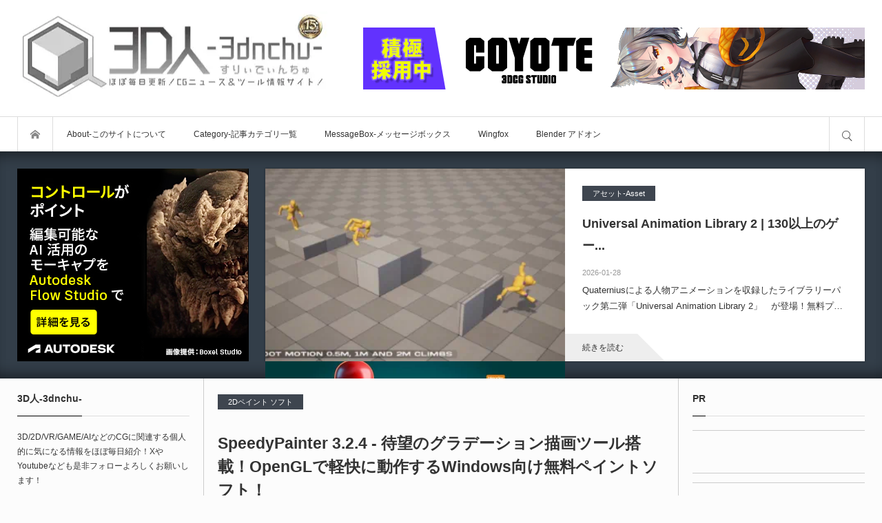

--- FILE ---
content_type: text/html; charset=UTF-8
request_url: https://3dnchu.com/archives/speedypainter-3-2-4/
body_size: 60897
content:
<!DOCTYPE html>
<html class="modern pc" lang="ja" prefix="og: http://ogp.me/ns# fb: http://ogp.me/ns/fb#">
<head prefix="og: http://ogp.me/ns# fb: http://ogp.me/ns/fb#"><meta charset="UTF-8"><script>if(navigator.userAgent.match(/MSIE|Internet Explorer/i)||navigator.userAgent.match(/Trident\/7\..*?rv:11/i)){var href=document.location.href;if(!href.match(/[?&]nowprocket/)){if(href.indexOf("?")==-1){if(href.indexOf("#")==-1){document.location.href=href+"?nowprocket=1"}else{document.location.href=href.replace("#","?nowprocket=1#")}}else{if(href.indexOf("#")==-1){document.location.href=href+"&nowprocket=1"}else{document.location.href=href.replace("#","&nowprocket=1#")}}}}</script><script>(()=>{class RocketLazyLoadScripts{constructor(){this.v="2.0.4",this.userEvents=["keydown","keyup","mousedown","mouseup","mousemove","mouseover","mouseout","touchmove","touchstart","touchend","touchcancel","wheel","click","dblclick","input"],this.attributeEvents=["onblur","onclick","oncontextmenu","ondblclick","onfocus","onmousedown","onmouseenter","onmouseleave","onmousemove","onmouseout","onmouseover","onmouseup","onmousewheel","onscroll","onsubmit"]}async t(){this.i(),this.o(),/iP(ad|hone)/.test(navigator.userAgent)&&this.h(),this.u(),this.l(this),this.m(),this.k(this),this.p(this),this._(),await Promise.all([this.R(),this.L()]),this.lastBreath=Date.now(),this.S(this),this.P(),this.D(),this.O(),this.M(),await this.C(this.delayedScripts.normal),await this.C(this.delayedScripts.defer),await this.C(this.delayedScripts.async),await this.T(),await this.F(),await this.j(),await this.A(),window.dispatchEvent(new Event("rocket-allScriptsLoaded")),this.everythingLoaded=!0,this.lastTouchEnd&&await new Promise(t=>setTimeout(t,500-Date.now()+this.lastTouchEnd)),this.I(),this.H(),this.U(),this.W()}i(){this.CSPIssue=sessionStorage.getItem("rocketCSPIssue"),document.addEventListener("securitypolicyviolation",t=>{this.CSPIssue||"script-src-elem"!==t.violatedDirective||"data"!==t.blockedURI||(this.CSPIssue=!0,sessionStorage.setItem("rocketCSPIssue",!0))},{isRocket:!0})}o(){window.addEventListener("pageshow",t=>{this.persisted=t.persisted,this.realWindowLoadedFired=!0},{isRocket:!0}),window.addEventListener("pagehide",()=>{this.onFirstUserAction=null},{isRocket:!0})}h(){let t;function e(e){t=e}window.addEventListener("touchstart",e,{isRocket:!0}),window.addEventListener("touchend",function i(o){o.changedTouches[0]&&t.changedTouches[0]&&Math.abs(o.changedTouches[0].pageX-t.changedTouches[0].pageX)<10&&Math.abs(o.changedTouches[0].pageY-t.changedTouches[0].pageY)<10&&o.timeStamp-t.timeStamp<200&&(window.removeEventListener("touchstart",e,{isRocket:!0}),window.removeEventListener("touchend",i,{isRocket:!0}),"INPUT"===o.target.tagName&&"text"===o.target.type||(o.target.dispatchEvent(new TouchEvent("touchend",{target:o.target,bubbles:!0})),o.target.dispatchEvent(new MouseEvent("mouseover",{target:o.target,bubbles:!0})),o.target.dispatchEvent(new PointerEvent("click",{target:o.target,bubbles:!0,cancelable:!0,detail:1,clientX:o.changedTouches[0].clientX,clientY:o.changedTouches[0].clientY})),event.preventDefault()))},{isRocket:!0})}q(t){this.userActionTriggered||("mousemove"!==t.type||this.firstMousemoveIgnored?"keyup"===t.type||"mouseover"===t.type||"mouseout"===t.type||(this.userActionTriggered=!0,this.onFirstUserAction&&this.onFirstUserAction()):this.firstMousemoveIgnored=!0),"click"===t.type&&t.preventDefault(),t.stopPropagation(),t.stopImmediatePropagation(),"touchstart"===this.lastEvent&&"touchend"===t.type&&(this.lastTouchEnd=Date.now()),"click"===t.type&&(this.lastTouchEnd=0),this.lastEvent=t.type,t.composedPath&&t.composedPath()[0].getRootNode()instanceof ShadowRoot&&(t.rocketTarget=t.composedPath()[0]),this.savedUserEvents.push(t)}u(){this.savedUserEvents=[],this.userEventHandler=this.q.bind(this),this.userEvents.forEach(t=>window.addEventListener(t,this.userEventHandler,{passive:!1,isRocket:!0})),document.addEventListener("visibilitychange",this.userEventHandler,{isRocket:!0})}U(){this.userEvents.forEach(t=>window.removeEventListener(t,this.userEventHandler,{passive:!1,isRocket:!0})),document.removeEventListener("visibilitychange",this.userEventHandler,{isRocket:!0}),this.savedUserEvents.forEach(t=>{(t.rocketTarget||t.target).dispatchEvent(new window[t.constructor.name](t.type,t))})}m(){const t="return false",e=Array.from(this.attributeEvents,t=>"data-rocket-"+t),i="["+this.attributeEvents.join("],[")+"]",o="[data-rocket-"+this.attributeEvents.join("],[data-rocket-")+"]",s=(e,i,o)=>{o&&o!==t&&(e.setAttribute("data-rocket-"+i,o),e["rocket"+i]=new Function("event",o),e.setAttribute(i,t))};new MutationObserver(t=>{for(const n of t)"attributes"===n.type&&(n.attributeName.startsWith("data-rocket-")||this.everythingLoaded?n.attributeName.startsWith("data-rocket-")&&this.everythingLoaded&&this.N(n.target,n.attributeName.substring(12)):s(n.target,n.attributeName,n.target.getAttribute(n.attributeName))),"childList"===n.type&&n.addedNodes.forEach(t=>{if(t.nodeType===Node.ELEMENT_NODE)if(this.everythingLoaded)for(const i of[t,...t.querySelectorAll(o)])for(const t of i.getAttributeNames())e.includes(t)&&this.N(i,t.substring(12));else for(const e of[t,...t.querySelectorAll(i)])for(const t of e.getAttributeNames())this.attributeEvents.includes(t)&&s(e,t,e.getAttribute(t))})}).observe(document,{subtree:!0,childList:!0,attributeFilter:[...this.attributeEvents,...e]})}I(){this.attributeEvents.forEach(t=>{document.querySelectorAll("[data-rocket-"+t+"]").forEach(e=>{this.N(e,t)})})}N(t,e){const i=t.getAttribute("data-rocket-"+e);i&&(t.setAttribute(e,i),t.removeAttribute("data-rocket-"+e))}k(t){Object.defineProperty(HTMLElement.prototype,"onclick",{get(){return this.rocketonclick||null},set(e){this.rocketonclick=e,this.setAttribute(t.everythingLoaded?"onclick":"data-rocket-onclick","this.rocketonclick(event)")}})}S(t){function e(e,i){let o=e[i];e[i]=null,Object.defineProperty(e,i,{get:()=>o,set(s){t.everythingLoaded?o=s:e["rocket"+i]=o=s}})}e(document,"onreadystatechange"),e(window,"onload"),e(window,"onpageshow");try{Object.defineProperty(document,"readyState",{get:()=>t.rocketReadyState,set(e){t.rocketReadyState=e},configurable:!0}),document.readyState="loading"}catch(t){console.log("WPRocket DJE readyState conflict, bypassing")}}l(t){this.originalAddEventListener=EventTarget.prototype.addEventListener,this.originalRemoveEventListener=EventTarget.prototype.removeEventListener,this.savedEventListeners=[],EventTarget.prototype.addEventListener=function(e,i,o){o&&o.isRocket||!t.B(e,this)&&!t.userEvents.includes(e)||t.B(e,this)&&!t.userActionTriggered||e.startsWith("rocket-")||t.everythingLoaded?t.originalAddEventListener.call(this,e,i,o):(t.savedEventListeners.push({target:this,remove:!1,type:e,func:i,options:o}),"mouseenter"!==e&&"mouseleave"!==e||t.originalAddEventListener.call(this,e,t.savedUserEvents.push,o))},EventTarget.prototype.removeEventListener=function(e,i,o){o&&o.isRocket||!t.B(e,this)&&!t.userEvents.includes(e)||t.B(e,this)&&!t.userActionTriggered||e.startsWith("rocket-")||t.everythingLoaded?t.originalRemoveEventListener.call(this,e,i,o):t.savedEventListeners.push({target:this,remove:!0,type:e,func:i,options:o})}}J(t,e){this.savedEventListeners=this.savedEventListeners.filter(i=>{let o=i.type,s=i.target||window;return e!==o||t!==s||(this.B(o,s)&&(i.type="rocket-"+o),this.$(i),!1)})}H(){EventTarget.prototype.addEventListener=this.originalAddEventListener,EventTarget.prototype.removeEventListener=this.originalRemoveEventListener,this.savedEventListeners.forEach(t=>this.$(t))}$(t){t.remove?this.originalRemoveEventListener.call(t.target,t.type,t.func,t.options):this.originalAddEventListener.call(t.target,t.type,t.func,t.options)}p(t){let e;function i(e){return t.everythingLoaded?e:e.split(" ").map(t=>"load"===t||t.startsWith("load.")?"rocket-jquery-load":t).join(" ")}function o(o){function s(e){const s=o.fn[e];o.fn[e]=o.fn.init.prototype[e]=function(){return this[0]===window&&t.userActionTriggered&&("string"==typeof arguments[0]||arguments[0]instanceof String?arguments[0]=i(arguments[0]):"object"==typeof arguments[0]&&Object.keys(arguments[0]).forEach(t=>{const e=arguments[0][t];delete arguments[0][t],arguments[0][i(t)]=e})),s.apply(this,arguments),this}}if(o&&o.fn&&!t.allJQueries.includes(o)){const e={DOMContentLoaded:[],"rocket-DOMContentLoaded":[]};for(const t in e)document.addEventListener(t,()=>{e[t].forEach(t=>t())},{isRocket:!0});o.fn.ready=o.fn.init.prototype.ready=function(i){function s(){parseInt(o.fn.jquery)>2?setTimeout(()=>i.bind(document)(o)):i.bind(document)(o)}return"function"==typeof i&&(t.realDomReadyFired?!t.userActionTriggered||t.fauxDomReadyFired?s():e["rocket-DOMContentLoaded"].push(s):e.DOMContentLoaded.push(s)),o([])},s("on"),s("one"),s("off"),t.allJQueries.push(o)}e=o}t.allJQueries=[],o(window.jQuery),Object.defineProperty(window,"jQuery",{get:()=>e,set(t){o(t)}})}P(){const t=new Map;document.write=document.writeln=function(e){const i=document.currentScript,o=document.createRange(),s=i.parentElement;let n=t.get(i);void 0===n&&(n=i.nextSibling,t.set(i,n));const c=document.createDocumentFragment();o.setStart(c,0),c.appendChild(o.createContextualFragment(e)),s.insertBefore(c,n)}}async R(){return new Promise(t=>{this.userActionTriggered?t():this.onFirstUserAction=t})}async L(){return new Promise(t=>{document.addEventListener("DOMContentLoaded",()=>{this.realDomReadyFired=!0,t()},{isRocket:!0})})}async j(){return this.realWindowLoadedFired?Promise.resolve():new Promise(t=>{window.addEventListener("load",t,{isRocket:!0})})}M(){this.pendingScripts=[];this.scriptsMutationObserver=new MutationObserver(t=>{for(const e of t)e.addedNodes.forEach(t=>{"SCRIPT"!==t.tagName||t.noModule||t.isWPRocket||this.pendingScripts.push({script:t,promise:new Promise(e=>{const i=()=>{const i=this.pendingScripts.findIndex(e=>e.script===t);i>=0&&this.pendingScripts.splice(i,1),e()};t.addEventListener("load",i,{isRocket:!0}),t.addEventListener("error",i,{isRocket:!0}),setTimeout(i,1e3)})})})}),this.scriptsMutationObserver.observe(document,{childList:!0,subtree:!0})}async F(){await this.X(),this.pendingScripts.length?(await this.pendingScripts[0].promise,await this.F()):this.scriptsMutationObserver.disconnect()}D(){this.delayedScripts={normal:[],async:[],defer:[]},document.querySelectorAll("script[type$=rocketlazyloadscript]").forEach(t=>{t.hasAttribute("data-rocket-src")?t.hasAttribute("async")&&!1!==t.async?this.delayedScripts.async.push(t):t.hasAttribute("defer")&&!1!==t.defer||"module"===t.getAttribute("data-rocket-type")?this.delayedScripts.defer.push(t):this.delayedScripts.normal.push(t):this.delayedScripts.normal.push(t)})}async _(){await this.L();let t=[];document.querySelectorAll("script[type$=rocketlazyloadscript][data-rocket-src]").forEach(e=>{let i=e.getAttribute("data-rocket-src");if(i&&!i.startsWith("data:")){i.startsWith("//")&&(i=location.protocol+i);try{const o=new URL(i).origin;o!==location.origin&&t.push({src:o,crossOrigin:e.crossOrigin||"module"===e.getAttribute("data-rocket-type")})}catch(t){}}}),t=[...new Map(t.map(t=>[JSON.stringify(t),t])).values()],this.Y(t,"preconnect")}async G(t){if(await this.K(),!0!==t.noModule||!("noModule"in HTMLScriptElement.prototype))return new Promise(e=>{let i;function o(){(i||t).setAttribute("data-rocket-status","executed"),e()}try{if(navigator.userAgent.includes("Firefox/")||""===navigator.vendor||this.CSPIssue)i=document.createElement("script"),[...t.attributes].forEach(t=>{let e=t.nodeName;"type"!==e&&("data-rocket-type"===e&&(e="type"),"data-rocket-src"===e&&(e="src"),i.setAttribute(e,t.nodeValue))}),t.text&&(i.text=t.text),t.nonce&&(i.nonce=t.nonce),i.hasAttribute("src")?(i.addEventListener("load",o,{isRocket:!0}),i.addEventListener("error",()=>{i.setAttribute("data-rocket-status","failed-network"),e()},{isRocket:!0}),setTimeout(()=>{i.isConnected||e()},1)):(i.text=t.text,o()),i.isWPRocket=!0,t.parentNode.replaceChild(i,t);else{const i=t.getAttribute("data-rocket-type"),s=t.getAttribute("data-rocket-src");i?(t.type=i,t.removeAttribute("data-rocket-type")):t.removeAttribute("type"),t.addEventListener("load",o,{isRocket:!0}),t.addEventListener("error",i=>{this.CSPIssue&&i.target.src.startsWith("data:")?(console.log("WPRocket: CSP fallback activated"),t.removeAttribute("src"),this.G(t).then(e)):(t.setAttribute("data-rocket-status","failed-network"),e())},{isRocket:!0}),s?(t.fetchPriority="high",t.removeAttribute("data-rocket-src"),t.src=s):t.src="data:text/javascript;base64,"+window.btoa(unescape(encodeURIComponent(t.text)))}}catch(i){t.setAttribute("data-rocket-status","failed-transform"),e()}});t.setAttribute("data-rocket-status","skipped")}async C(t){const e=t.shift();return e?(e.isConnected&&await this.G(e),this.C(t)):Promise.resolve()}O(){this.Y([...this.delayedScripts.normal,...this.delayedScripts.defer,...this.delayedScripts.async],"preload")}Y(t,e){this.trash=this.trash||[];let i=!0;var o=document.createDocumentFragment();t.forEach(t=>{const s=t.getAttribute&&t.getAttribute("data-rocket-src")||t.src;if(s&&!s.startsWith("data:")){const n=document.createElement("link");n.href=s,n.rel=e,"preconnect"!==e&&(n.as="script",n.fetchPriority=i?"high":"low"),t.getAttribute&&"module"===t.getAttribute("data-rocket-type")&&(n.crossOrigin=!0),t.crossOrigin&&(n.crossOrigin=t.crossOrigin),t.integrity&&(n.integrity=t.integrity),t.nonce&&(n.nonce=t.nonce),o.appendChild(n),this.trash.push(n),i=!1}}),document.head.appendChild(o)}W(){this.trash.forEach(t=>t.remove())}async T(){try{document.readyState="interactive"}catch(t){}this.fauxDomReadyFired=!0;try{await this.K(),this.J(document,"readystatechange"),document.dispatchEvent(new Event("rocket-readystatechange")),await this.K(),document.rocketonreadystatechange&&document.rocketonreadystatechange(),await this.K(),this.J(document,"DOMContentLoaded"),document.dispatchEvent(new Event("rocket-DOMContentLoaded")),await this.K(),this.J(window,"DOMContentLoaded"),window.dispatchEvent(new Event("rocket-DOMContentLoaded"))}catch(t){console.error(t)}}async A(){try{document.readyState="complete"}catch(t){}try{await this.K(),this.J(document,"readystatechange"),document.dispatchEvent(new Event("rocket-readystatechange")),await this.K(),document.rocketonreadystatechange&&document.rocketonreadystatechange(),await this.K(),this.J(window,"load"),window.dispatchEvent(new Event("rocket-load")),await this.K(),window.rocketonload&&window.rocketonload(),await this.K(),this.allJQueries.forEach(t=>t(window).trigger("rocket-jquery-load")),await this.K(),this.J(window,"pageshow");const t=new Event("rocket-pageshow");t.persisted=this.persisted,window.dispatchEvent(t),await this.K(),window.rocketonpageshow&&window.rocketonpageshow({persisted:this.persisted})}catch(t){console.error(t)}}async K(){Date.now()-this.lastBreath>45&&(await this.X(),this.lastBreath=Date.now())}async X(){return document.hidden?new Promise(t=>setTimeout(t)):new Promise(t=>requestAnimationFrame(t))}B(t,e){return e===document&&"readystatechange"===t||(e===document&&"DOMContentLoaded"===t||(e===window&&"DOMContentLoaded"===t||(e===window&&"load"===t||e===window&&"pageshow"===t)))}static run(){(new RocketLazyLoadScripts).t()}}RocketLazyLoadScripts.run()})();</script>

<!--[if IE]><meta http-equiv="X-UA-Compatible" content="IE=edge"><![endif]-->
<meta name="viewport" content="width=device-width,initial-scale=1.0">
<title>SpeedyPainter 3.2.4 - 待望のグラデーション描画ツール搭載！OpenGLで軽快に動作するWindows向け無料ペイントソフト！</title>
<meta name="description" content="OpenGLグ​​ラフィックスライブラリとC++を使用して作成された軽量・高速動作・無料！が売りのWindoes向けペイントソフト&quot;SpeedyPainter&quot;バージョン 3.2.4 がリリースされています。">
<meta property="og:type" content="article">
<meta property="og:url" content="https://3dnchu.com/archives/speedypainter-3-2-4/">
<meta property="og:title" content="SpeedyPainter 3.2.4 - 待望のグラデーション描画ツール搭載！OpenGLで軽快に動作するWindows向け無料ペイントソフト！">
<meta property="og:description" content="">
<meta property="og:site_name" content="3D人-3dnchu-">
<meta property="og:image" content="https://3dnchu.com/wp-content/uploads/2014/01/ue4-porsche-911-gt3-rs-car-confi-485x280.jpg">
<meta property="og:image:secure_url" content="https://3dnchu.com/wp-content/uploads/2014/01/ue4-porsche-911-gt3-rs-car-confi-485x280.jpg"> 
<meta property="fb:app_id" content="100002810474693">
<meta name="twitter:card" content="summary">
<meta name="twitter:site" content="@ymt3d">
<meta name="twitter:creator" content="@ymt3d">
<meta name="twitter:title" content="SpeedyPainter 3.2.4 - 待望のグラデーション描画ツール搭載！OpenGLで軽快に動作するWindows向け無料ペイントソフト！">
<meta name="twitter:description" content="">
<meta name="twitter:image:src" content='https://3dnchu.com/wp-content/uploads/2014/01/ue4-porsche-911-gt3-rs-car-confi-200x200.jpg'>
<meta name="twitter:url" content="https://3dnchu.com/archives/speedypainter-3-2-4/">

<link rel="icon" href="https://3dnchu.com/wp-content/uploads/2016/10/3Dnchu_icon_bw_128.ico">
<link rel="pingback" href="https://3dnchu.com/xmlrpc.php">
<meta name='robots' content='max-image-preview:large' />
<link rel="alternate" type="application/rss+xml" title="3D人-3dnchu- &raquo; フィード" href="https://3dnchu.com/feed/" />
<link rel="alternate" type="application/rss+xml" title="3D人-3dnchu- &raquo; コメントフィード" href="https://3dnchu.com/comments/feed/" />
<link rel="alternate" type="application/rss+xml" title="3D人-3dnchu- &raquo; SpeedyPainter 3.2.4 - 待望のグラデーション描画ツール搭載！OpenGLで軽快に動作するWindows向け無料ペイントソフト！ のコメントのフィード" href="https://3dnchu.com/archives/speedypainter-3-2-4/feed/" />
<link data-minify="1" rel='stylesheet' id='style-css' href='https://3dnchu.com/wp-content/cache/background-css/1/3dnchu.com/wp-content/cache/min/1/wp-content/themes/bloq/style.css?ver=1769233758&wpr_t=1769572978' type='text/css' media='all' />
<link rel='stylesheet' id='wp-block-library-css' href='https://3dnchu.com/wp-includes/css/dist/block-library/style.min.css?ver=66f7db2f4bf68fd2a5de069a887973ed' type='text/css' media='all' />
<link data-minify="1" rel='stylesheet' id='ultimate_blocks-cgb-style-css-css' href='https://3dnchu.com/wp-content/cache/min/1/wp-content/plugins/ultimate-blocks/dist/blocks.style.build.css?ver=1769233758' type='text/css' media='all' />
<style id='jquery-categories-list-categories-block-style-inline-css' type='text/css'>
/*!***************************************************************************************************************************************************************************************************************************************!*\
  !*** css ./node_modules/css-loader/dist/cjs.js??ruleSet[1].rules[4].use[1]!./node_modules/postcss-loader/dist/cjs.js??ruleSet[1].rules[4].use[2]!./node_modules/sass-loader/dist/cjs.js??ruleSet[1].rules[4].use[3]!./src/style.scss ***!
  \***************************************************************************************************************************************************************************************************************************************/
.js-categories-list a, .js-categories-list a:focus, .js-categories-list a:hover {
  text-decoration: none;
}

.js-categories-list .loading {
  display: inline-block;
  padding-left: 5px;
  vertical-align: middle;
  width: 25px;
}

.jcl-hide {
  display: none;
}

body .wp-block-js-categories-list-categories-widget ul.jcl_widget,
body .wp-block-js-categories-list-categories-widget ul.jcl_widget ul,
body ul.jcl_widget, ul.jcl_widget ul {
  list-style: none;
  padding-left: 0;
}

.wp-block-js-categories-list-categories-widget ul.jcl_widget li,
.jcl_widget ul li {
  list-style: none;
}

.jcl_widget li a {
  display: inline-block;
}

/** Bullet's padding **/
.jcl_symbol {
  width: 16px;
  min-height: 16px;
}

.layout-left .jcl_symbol {
  margin-right: 5px;
  display: inline-block;
}

.layout-right .jcl_symbol {
  margin-left: 5px;
}

.layout-right .no_child {
  display: none;
}


/**
 * The following styles get applied both on the front of your site
 * and in the editor.
 *
 * Replace them with your own styles or remove the file completely.
 */

/*# sourceMappingURL=style-index.css.map*/
</style>
<link rel='stylesheet' id='quads-style-css-css' href='https://3dnchu.com/wp-content/plugins/quick-adsense-reloaded/includes/gutenberg/dist/blocks.style.build.css?ver=2.0.98.1' type='text/css' media='all' />
<link data-minify="1" rel='stylesheet' id='browser-shots-frontend-css-css' href='https://3dnchu.com/wp-content/cache/min/1/wp-content/plugins/browser-shots/dist/blocks.style.build.css?ver=1769233758' type='text/css' media='all' />
<link data-minify="1" rel='stylesheet' id='swiper-css' href='https://3dnchu.com/wp-content/cache/min/1/wp-content/plugins/liquid-blocks/css/swiper-bundle.min.css?ver=1769233758' type='text/css' media='all' />
<link data-minify="1" rel='stylesheet' id='liquid-blocks-css' href='https://3dnchu.com/wp-content/cache/min/1/wp-content/plugins/liquid-blocks/css/block.css?ver=1769233758' type='text/css' media='all' />
<link data-minify="1" rel='stylesheet' id='liquid-block-speech-css' href='https://3dnchu.com/wp-content/cache/background-css/1/3dnchu.com/wp-content/cache/min/1/wp-content/plugins/liquid-speech-balloon/css/block.css?ver=1769233758&wpr_t=1769572978' type='text/css' media='all' />
<link data-minify="1" rel='stylesheet' id='simple-blog-card-css' href='https://3dnchu.com/wp-content/cache/min/1/wp-content/plugins/simple-blog-card/template/simpleblogcard.css?ver=1769233758' type='text/css' media='all' />
<link data-minify="1" rel='stylesheet' id='dlx-photo-block-frontend-and-editor-css' href='https://3dnchu.com/wp-content/cache/min/1/wp-content/plugins/photo-block/dist/dlx-photo-block-style.css?ver=1769233758' type='text/css' media='all' />
<style id='classic-theme-styles-inline-css' type='text/css'>
/*! This file is auto-generated */
.wp-block-button__link{color:#fff;background-color:#32373c;border-radius:9999px;box-shadow:none;text-decoration:none;padding:calc(.667em + 2px) calc(1.333em + 2px);font-size:1.125em}.wp-block-file__button{background:#32373c;color:#fff;text-decoration:none}
</style>
<style id='global-styles-inline-css' type='text/css'>
body{--wp--preset--color--black: #000000;--wp--preset--color--cyan-bluish-gray: #abb8c3;--wp--preset--color--white: #ffffff;--wp--preset--color--pale-pink: #f78da7;--wp--preset--color--vivid-red: #cf2e2e;--wp--preset--color--luminous-vivid-orange: #ff6900;--wp--preset--color--luminous-vivid-amber: #fcb900;--wp--preset--color--light-green-cyan: #7bdcb5;--wp--preset--color--vivid-green-cyan: #00d084;--wp--preset--color--pale-cyan-blue: #8ed1fc;--wp--preset--color--vivid-cyan-blue: #0693e3;--wp--preset--color--vivid-purple: #9b51e0;--wp--preset--gradient--vivid-cyan-blue-to-vivid-purple: linear-gradient(135deg,rgba(6,147,227,1) 0%,rgb(155,81,224) 100%);--wp--preset--gradient--light-green-cyan-to-vivid-green-cyan: linear-gradient(135deg,rgb(122,220,180) 0%,rgb(0,208,130) 100%);--wp--preset--gradient--luminous-vivid-amber-to-luminous-vivid-orange: linear-gradient(135deg,rgba(252,185,0,1) 0%,rgba(255,105,0,1) 100%);--wp--preset--gradient--luminous-vivid-orange-to-vivid-red: linear-gradient(135deg,rgba(255,105,0,1) 0%,rgb(207,46,46) 100%);--wp--preset--gradient--very-light-gray-to-cyan-bluish-gray: linear-gradient(135deg,rgb(238,238,238) 0%,rgb(169,184,195) 100%);--wp--preset--gradient--cool-to-warm-spectrum: linear-gradient(135deg,rgb(74,234,220) 0%,rgb(151,120,209) 20%,rgb(207,42,186) 40%,rgb(238,44,130) 60%,rgb(251,105,98) 80%,rgb(254,248,76) 100%);--wp--preset--gradient--blush-light-purple: linear-gradient(135deg,rgb(255,206,236) 0%,rgb(152,150,240) 100%);--wp--preset--gradient--blush-bordeaux: linear-gradient(135deg,rgb(254,205,165) 0%,rgb(254,45,45) 50%,rgb(107,0,62) 100%);--wp--preset--gradient--luminous-dusk: linear-gradient(135deg,rgb(255,203,112) 0%,rgb(199,81,192) 50%,rgb(65,88,208) 100%);--wp--preset--gradient--pale-ocean: linear-gradient(135deg,rgb(255,245,203) 0%,rgb(182,227,212) 50%,rgb(51,167,181) 100%);--wp--preset--gradient--electric-grass: linear-gradient(135deg,rgb(202,248,128) 0%,rgb(113,206,126) 100%);--wp--preset--gradient--midnight: linear-gradient(135deg,rgb(2,3,129) 0%,rgb(40,116,252) 100%);--wp--preset--font-size--small: 13px;--wp--preset--font-size--medium: 20px;--wp--preset--font-size--large: 36px;--wp--preset--font-size--x-large: 42px;--wp--preset--spacing--20: 0.44rem;--wp--preset--spacing--30: 0.67rem;--wp--preset--spacing--40: 1rem;--wp--preset--spacing--50: 1.5rem;--wp--preset--spacing--60: 2.25rem;--wp--preset--spacing--70: 3.38rem;--wp--preset--spacing--80: 5.06rem;--wp--preset--shadow--natural: 6px 6px 9px rgba(0, 0, 0, 0.2);--wp--preset--shadow--deep: 12px 12px 50px rgba(0, 0, 0, 0.4);--wp--preset--shadow--sharp: 6px 6px 0px rgba(0, 0, 0, 0.2);--wp--preset--shadow--outlined: 6px 6px 0px -3px rgba(255, 255, 255, 1), 6px 6px rgba(0, 0, 0, 1);--wp--preset--shadow--crisp: 6px 6px 0px rgba(0, 0, 0, 1);}:where(.is-layout-flex){gap: 0.5em;}:where(.is-layout-grid){gap: 0.5em;}body .is-layout-flex{display: flex;}body .is-layout-flex{flex-wrap: wrap;align-items: center;}body .is-layout-flex > *{margin: 0;}body .is-layout-grid{display: grid;}body .is-layout-grid > *{margin: 0;}:where(.wp-block-columns.is-layout-flex){gap: 2em;}:where(.wp-block-columns.is-layout-grid){gap: 2em;}:where(.wp-block-post-template.is-layout-flex){gap: 1.25em;}:where(.wp-block-post-template.is-layout-grid){gap: 1.25em;}.has-black-color{color: var(--wp--preset--color--black) !important;}.has-cyan-bluish-gray-color{color: var(--wp--preset--color--cyan-bluish-gray) !important;}.has-white-color{color: var(--wp--preset--color--white) !important;}.has-pale-pink-color{color: var(--wp--preset--color--pale-pink) !important;}.has-vivid-red-color{color: var(--wp--preset--color--vivid-red) !important;}.has-luminous-vivid-orange-color{color: var(--wp--preset--color--luminous-vivid-orange) !important;}.has-luminous-vivid-amber-color{color: var(--wp--preset--color--luminous-vivid-amber) !important;}.has-light-green-cyan-color{color: var(--wp--preset--color--light-green-cyan) !important;}.has-vivid-green-cyan-color{color: var(--wp--preset--color--vivid-green-cyan) !important;}.has-pale-cyan-blue-color{color: var(--wp--preset--color--pale-cyan-blue) !important;}.has-vivid-cyan-blue-color{color: var(--wp--preset--color--vivid-cyan-blue) !important;}.has-vivid-purple-color{color: var(--wp--preset--color--vivid-purple) !important;}.has-black-background-color{background-color: var(--wp--preset--color--black) !important;}.has-cyan-bluish-gray-background-color{background-color: var(--wp--preset--color--cyan-bluish-gray) !important;}.has-white-background-color{background-color: var(--wp--preset--color--white) !important;}.has-pale-pink-background-color{background-color: var(--wp--preset--color--pale-pink) !important;}.has-vivid-red-background-color{background-color: var(--wp--preset--color--vivid-red) !important;}.has-luminous-vivid-orange-background-color{background-color: var(--wp--preset--color--luminous-vivid-orange) !important;}.has-luminous-vivid-amber-background-color{background-color: var(--wp--preset--color--luminous-vivid-amber) !important;}.has-light-green-cyan-background-color{background-color: var(--wp--preset--color--light-green-cyan) !important;}.has-vivid-green-cyan-background-color{background-color: var(--wp--preset--color--vivid-green-cyan) !important;}.has-pale-cyan-blue-background-color{background-color: var(--wp--preset--color--pale-cyan-blue) !important;}.has-vivid-cyan-blue-background-color{background-color: var(--wp--preset--color--vivid-cyan-blue) !important;}.has-vivid-purple-background-color{background-color: var(--wp--preset--color--vivid-purple) !important;}.has-black-border-color{border-color: var(--wp--preset--color--black) !important;}.has-cyan-bluish-gray-border-color{border-color: var(--wp--preset--color--cyan-bluish-gray) !important;}.has-white-border-color{border-color: var(--wp--preset--color--white) !important;}.has-pale-pink-border-color{border-color: var(--wp--preset--color--pale-pink) !important;}.has-vivid-red-border-color{border-color: var(--wp--preset--color--vivid-red) !important;}.has-luminous-vivid-orange-border-color{border-color: var(--wp--preset--color--luminous-vivid-orange) !important;}.has-luminous-vivid-amber-border-color{border-color: var(--wp--preset--color--luminous-vivid-amber) !important;}.has-light-green-cyan-border-color{border-color: var(--wp--preset--color--light-green-cyan) !important;}.has-vivid-green-cyan-border-color{border-color: var(--wp--preset--color--vivid-green-cyan) !important;}.has-pale-cyan-blue-border-color{border-color: var(--wp--preset--color--pale-cyan-blue) !important;}.has-vivid-cyan-blue-border-color{border-color: var(--wp--preset--color--vivid-cyan-blue) !important;}.has-vivid-purple-border-color{border-color: var(--wp--preset--color--vivid-purple) !important;}.has-vivid-cyan-blue-to-vivid-purple-gradient-background{background: var(--wp--preset--gradient--vivid-cyan-blue-to-vivid-purple) !important;}.has-light-green-cyan-to-vivid-green-cyan-gradient-background{background: var(--wp--preset--gradient--light-green-cyan-to-vivid-green-cyan) !important;}.has-luminous-vivid-amber-to-luminous-vivid-orange-gradient-background{background: var(--wp--preset--gradient--luminous-vivid-amber-to-luminous-vivid-orange) !important;}.has-luminous-vivid-orange-to-vivid-red-gradient-background{background: var(--wp--preset--gradient--luminous-vivid-orange-to-vivid-red) !important;}.has-very-light-gray-to-cyan-bluish-gray-gradient-background{background: var(--wp--preset--gradient--very-light-gray-to-cyan-bluish-gray) !important;}.has-cool-to-warm-spectrum-gradient-background{background: var(--wp--preset--gradient--cool-to-warm-spectrum) !important;}.has-blush-light-purple-gradient-background{background: var(--wp--preset--gradient--blush-light-purple) !important;}.has-blush-bordeaux-gradient-background{background: var(--wp--preset--gradient--blush-bordeaux) !important;}.has-luminous-dusk-gradient-background{background: var(--wp--preset--gradient--luminous-dusk) !important;}.has-pale-ocean-gradient-background{background: var(--wp--preset--gradient--pale-ocean) !important;}.has-electric-grass-gradient-background{background: var(--wp--preset--gradient--electric-grass) !important;}.has-midnight-gradient-background{background: var(--wp--preset--gradient--midnight) !important;}.has-small-font-size{font-size: var(--wp--preset--font-size--small) !important;}.has-medium-font-size{font-size: var(--wp--preset--font-size--medium) !important;}.has-large-font-size{font-size: var(--wp--preset--font-size--large) !important;}.has-x-large-font-size{font-size: var(--wp--preset--font-size--x-large) !important;}
.wp-block-navigation a:where(:not(.wp-element-button)){color: inherit;}
:where(.wp-block-post-template.is-layout-flex){gap: 1.25em;}:where(.wp-block-post-template.is-layout-grid){gap: 1.25em;}
:where(.wp-block-columns.is-layout-flex){gap: 2em;}:where(.wp-block-columns.is-layout-grid){gap: 2em;}
.wp-block-pullquote{font-size: 1.5em;line-height: 1.6;}
</style>
<link data-minify="1" rel='stylesheet' id='ub-extension-style-css-css' href='https://3dnchu.com/wp-content/cache/min/1/wp-content/plugins/ultimate-blocks/src/extensions/style.css?ver=1769233758' type='text/css' media='all' />
<link data-minify="1" rel='stylesheet' id='cool-tag-cloud-css' href='https://3dnchu.com/wp-content/cache/background-css/1/3dnchu.com/wp-content/cache/min/1/wp-content/plugins/cool-tag-cloud/inc/cool-tag-cloud.css?ver=1769233758&wpr_t=1769572978' type='text/css' media='all' />
<link data-minify="1" rel='stylesheet' id='flexible-table-block-css' href='https://3dnchu.com/wp-content/cache/min/1/wp-content/plugins/flexible-table-block/build/style-index.css?ver=1769233758' type='text/css' media='all' />
<style id='flexible-table-block-inline-css' type='text/css'>
.wp-block-flexible-table-block-table.wp-block-flexible-table-block-table>table{width:100%;max-width:100%;border-collapse:collapse;}.wp-block-flexible-table-block-table.wp-block-flexible-table-block-table.is-style-stripes tbody tr:nth-child(odd) th{background-color:#f0f0f1;}.wp-block-flexible-table-block-table.wp-block-flexible-table-block-table.is-style-stripes tbody tr:nth-child(odd) td{background-color:#f0f0f1;}.wp-block-flexible-table-block-table.wp-block-flexible-table-block-table.is-style-stripes tbody tr:nth-child(even) th{background-color:#ffffff;}.wp-block-flexible-table-block-table.wp-block-flexible-table-block-table.is-style-stripes tbody tr:nth-child(even) td{background-color:#ffffff;}.wp-block-flexible-table-block-table.wp-block-flexible-table-block-table>table tr th,.wp-block-flexible-table-block-table.wp-block-flexible-table-block-table>table tr td{padding:0.5em;border-width:1px;border-style:solid;border-color:#abb8c3;text-align:left;vertical-align:middle;}.wp-block-flexible-table-block-table.wp-block-flexible-table-block-table>table tr th{background-color:#f0f0f1;}.wp-block-flexible-table-block-table.wp-block-flexible-table-block-table>table tr td{background-color:#ffffff;}@media screen and (min-width:769px){.wp-block-flexible-table-block-table.is-scroll-on-pc{overflow-x:scroll;}.wp-block-flexible-table-block-table.is-scroll-on-pc table{max-width:none;align-self:self-start;}}@media screen and (max-width:768px){.wp-block-flexible-table-block-table.is-scroll-on-mobile{overflow-x:scroll;}.wp-block-flexible-table-block-table.is-scroll-on-mobile table{max-width:none;align-self:self-start;}.wp-block-flexible-table-block-table table.is-stacked-on-mobile th,.wp-block-flexible-table-block-table table.is-stacked-on-mobile td{width:100%!important;display:block;}}
</style>
<link data-minify="1" rel='stylesheet' id='dashicons-css' href='https://3dnchu.com/wp-content/cache/min/1/wp-includes/css/dashicons.min.css?ver=1769233758' type='text/css' media='all' />
<link data-minify="1" rel='stylesheet' id='thickbox-css' href='https://3dnchu.com/wp-content/cache/min/1/wp-includes/js/thickbox/thickbox.css?ver=1769233758' type='text/css' media='all' />
<link data-minify="1" rel='stylesheet' id='widgetopts-styles-css' href='https://3dnchu.com/wp-content/cache/min/1/wp-content/plugins/widget-options/assets/css/widget-options.css?ver=1769233758' type='text/css' media='all' />
<link data-minify="1" rel='stylesheet' id='slb_core-css' href='https://3dnchu.com/wp-content/cache/min/1/wp-content/plugins/simple-lightbox/client/css/app.css?ver=1769233758' type='text/css' media='all' />
<link data-minify="1" rel='stylesheet' id='amazonjs-css' href='https://3dnchu.com/wp-content/cache/background-css/1/3dnchu.com/wp-content/cache/min/1/wp-content/plugins/amazonjs/css/amazonjs.css?ver=1769233758&wpr_t=1769572978' type='text/css' media='all' />
<link data-minify="1" rel='stylesheet' id='wp-associate-post-r2-css' href='https://3dnchu.com/wp-content/cache/min/1/wp-content/plugins/wp-associate-post-r2/css/skin-standard.css?ver=1769233758' type='text/css' media='all' />
<style id='quads-styles-inline-css' type='text/css'>

    .quads-location ins.adsbygoogle {
        background: transparent !important;
    }.quads-location .quads_rotator_img{ opacity:1 !important;}
    .quads.quads_ad_container { display: grid; grid-template-columns: auto; grid-gap: 10px; padding: 10px; }
    .grid_image{animation: fadeIn 0.5s;-webkit-animation: fadeIn 0.5s;-moz-animation: fadeIn 0.5s;
        -o-animation: fadeIn 0.5s;-ms-animation: fadeIn 0.5s;}
    .quads-ad-label { font-size: 12px; text-align: center; color: #333;}
    .quads_click_impression { display: none;} .quads-location, .quads-ads-space{max-width:100%;} @media only screen and (max-width: 480px) { .quads-ads-space, .penci-builder-element .quads-ads-space{max-width:340px;}}
</style>
<script type="rocketlazyloadscript" data-rocket-type="text/javascript" data-rocket-src="https://3dnchu.com/wp-includes/js/jquery/jquery.min.js?ver=3.7.1" id="jquery-core-js"></script>
<script type="rocketlazyloadscript" data-rocket-type="text/javascript" data-rocket-src="https://3dnchu.com/wp-includes/js/jquery/jquery-migrate.min.js?ver=3.4.1" id="jquery-migrate-js"></script>
<script type="rocketlazyloadscript" data-rocket-type="text/javascript" data-rocket-src="https://3dnchu.com/wp-content/plugins/liquid-blocks/lib/swiper-bundle.min.js?ver=66f7db2f4bf68fd2a5de069a887973ed" id="swiper-js"></script>
<script type="rocketlazyloadscript" data-minify="1" data-rocket-type="text/javascript" data-rocket-src="https://3dnchu.com/wp-content/cache/min/1/wp-content/plugins/liquid-blocks/lib/liquid-blocks.js?ver=1769233758" id="liquid-blocks-js"></script>
<script type="text/javascript" id="wp-goal-tracker-ga-js-extra">
/* <![CDATA[ */
var wpGoalTrackerGaEvents = {"pending":{"view_item":[],"begin_checkout":[],"add_to_cart":[],"view_cart":[],"purchase":[]}};
var wpGoalTrackerGa = {"version":"1.1.6","is_front_page":"","trackLinks":{"enabled":false,"type":"all"},"trackEmailLinks":"","pageSpeedTracking":"","click":[{"selector":"#SycomBanner","eventName":"SP_Sycom","isRecommended":"","props":{"clickbanner":"SP_Sycom"},"id":1060331},{"selector":"#CGWorldBanner3","eventName":"B_CGWorld3","isRecommended":"","props":{"clickbanner":"B_CGWorld3"},"id":1058444},{"selector":"#CGWorldBanner2","eventName":"B_CGWorld2","isRecommended":"","props":{"clickbanner":"B_CGWorld2"},"id":1058295},{"selector":"#DigitalHollywoodBannerB","eventName":"C_DigitalHollywoodB","isRecommended":"","props":{"clickbanner":"C_DigitalHollywoodB"},"id":1058091},{"selector":"#DigitalHollywoodBannerA","eventName":"C_DigitalHollywoodA","isRecommended":"","props":{"clickbanner":"C_DigitalHollywoodA"},"id":1058090},{"selector":"#DigitalHollywoodBanner","eventName":"C_DigitalHollywood","isRecommended":"","props":{"clickbanner":"C_DigitalHollywood"},"id":1029704},{"selector":"#ColorfulPaletteBanner","eventName":"C_ColorfulPalette","isRecommended":"","props":{"clickbanner":"C_ColorfulPalette"},"id":1031192},{"selector":"#CreekAndRiverBanner","eventName":"A_CreekAndRiver","isRecommended":"","props":{"clickbanner":"A_CreekAndRiver"},"id":1029440},{"selector":"#DaikinBanner","eventName":"C_Daikin","isRecommended":"","props":{"clickbanner":"C_Daikin"},"id":1042752},{"selector":"#MeshyBanner","eventName":"SP_Meshy","isRecommended":"","props":{"clickbanner":"SP_Meshy"},"id":1042557},{"selector":"#CyberAgentBanner","eventName":"A_CyberAgent","isRecommended":"","props":{"clickbanner":"A_CyberAgent"},"id":1041870},{"selector":"#ImagicaGeeqBNEBanner","eventName":"E_ImagicaGeeqBNE","isRecommended":"","props":{"clickbanner":"E_ImagicaGeeqBNE"},"id":1031202},{"selector":"#ImagicaGeeqCapcomBanner","eventName":"E_ImagicaGeeqCapcom","isRecommended":"","props":{"clickbanner":"E_ImagicaGeeqCapcom"},"id":1031196},{"selector":"#DigitalFrontierBanner","eventName":"E_DigitalFrontier","isRecommended":"","props":{"clickbanner":"E_DigitalFrontier"},"id":1030733},{"selector":"#AutodeskBanner","eventName":"G_Autodesk","isRecommended":"","props":{"clickbanner":"G_Autodesk"},"id":1029458},{"selector":"#WingfoxBanner","eventName":"SP_Wingfox","isRecommended":"","props":{"clickbanner":"SP_Wingfox"},"id":1029478},{"selector":"#FROMSOFTWAREBanner","eventName":"E_FROMSOFTWARE","isRecommended":"","props":{"clickbanner":"E_FROMSOFTWARE"},"id":1029474},{"selector":"#CGElementaryBanner","eventName":"SP_CGElementary","isRecommended":"","props":{"clickbanner":"SP_CGElementary"},"id":1029472},{"selector":"#GrasshopperManufactureBanner","eventName":"E_GrasshopperManufacture","isRecommended":"","props":{"clickbanner":"E_GrasshopperManufacture"},"id":1029470},{"selector":"#CuroBanner","eventName":"F_Curo","isRecommended":"","props":{"clickbanner":"F_Curo"},"id":1029468},{"selector":"#ImagicaGeeqBanner","eventName":"E_ImagicaGeeq","isRecommended":"","props":{"clickbanner":"E_ImagicaGeeq"},"id":1029466},{"selector":"#MarvelousDesignerBanner","eventName":"SP_MarvelousDesigner","isRecommended":"","props":{"clickbanner":"SP_MarvelousDesigner"},"id":1029460},{"selector":"#ReallusionBanner","eventName":"SP_Reallusion","isRecommended":"","props":{"clickbanner":"SP_Reallusion"},"id":1029463},{"selector":"#PalmieBanner","eventName":"SP_Palmie","isRecommended":"","props":{"clickbanner":"SP_Palmie"},"id":1029461},{"selector":"#PaintStormStudioBanner","eventName":"SP_PaintStormStudio","isRecommended":"","props":{"clickbanner":"SP_PaintStormStudio"},"id":1029456},{"selector":"#JangaFXBanner","eventName":"SP_JangaFX","isRecommended":"","props":{"clickbanner":"SP_JangaFX"},"id":1029454},{"selector":"#CygamesBanner","eventName":"D_Cygames","isRecommended":"","props":{"clickbanner":"D_Cygames"},"id":1029445},{"selector":"#ImagicaGeeqCygamesOsakaBanner","eventName":"E_ImagicaGeeqCygamesOsaka","isRecommended":"","props":{"clickbanner":"E_ImagicaGeeqCygamesOsaka"},"id":1029444},{"selector":"#ImagicaGeeqZenimaxBanner","eventName":"E_ImagicaGeeqZenimax","isRecommended":"","props":{"clickbanner":"E_ImagicaGeeqZenimax"},"id":1029443},{"selector":"#ImagicaGeeqGFBanner","eventName":"E_ImagicaGeeqGF","isRecommended":"","props":{"clickbanner":"E_ImagicaGeeqGF"},"id":1029442},{"selector":"#CGWorldBanner","eventName":"B_CGWorld","isRecommended":"","props":{"clickbanner":"B_CGWorld"},"id":1029348}],"visibility":[{"selector":"#SycomBanner","eventName":"SP_Sycom_View","isRecommended":"","props":{"visiblebanner":"SP_Sycom_View"},"id":1060332},{"selector":"#CGWorldBanner3","eventName":"B_CGWorld3_View","isRecommended":"","props":{"visiblebanner":"B_CGWorld3_View"},"id":1058445},{"selector":"#CGWorldBanner2","eventName":"B_CGWorld2_View","isRecommended":"","props":{"visiblebanner":"B_CGWorld2_View"},"id":1058296},{"selector":"#DigitalHollywoodBannerB","eventName":"C_DigitalHollywoodB_View","isRecommended":"","props":{"visiblebanner":"C_DigitalHollywoodB_View"},"id":1058093},{"selector":"#DigitalHollywoodBannerA","eventName":"C_DigitalHollywoodA_View","isRecommended":"","props":{"visiblebanner":"C_DigitalHollywoodA_View"},"id":1058092},{"selector":"#DigitalHollywoodBanner","eventName":"C_DigitalHollywood_View","isRecommended":"","props":{"visiblebanner":"C_DigitalHollywood_View"},"id":1029703},{"selector":"#ColorfulPaletteBanner","eventName":"C_ColorfulPalette_View","isRecommended":"","props":{"visiblebanner":"C_ColorfulPalette_View"},"id":1031193},{"selector":"#CreekAndRiverBanner","eventName":"A_CreekAndRiver_View","isRecommended":"","props":{"visiblebanner":"A_CreekAndRiver_View"},"id":1029441},{"selector":"#DaikinBanner","eventName":"C_Daikin_View","isRecommended":"","props":{"visiblebanner":"C_Daikin_View"},"id":1042753},{"selector":"#MeshyBanner","eventName":"SP_Meshy_View","isRecommended":"","props":{"visiblebanner":"SP_Meshy_View"},"id":1042558},{"selector":"#CyberAgentBanner","eventName":"A_CyberAgent_View","isRecommended":"","props":{"visiblebanner":"A_CyberAgent_View"},"id":1041871},{"selector":"#ImagicaGeeqBNEBanner","eventName":"E_ImagicaGeeqBNE_View","isRecommended":"","props":{"visiblebanner":"E_ImagicaGeeqBNE_View"},"id":1031203},{"selector":"#ImagicaGeeqCapcomBanner","eventName":"E_ImagicaGeeqCapcom_View","isRecommended":"","props":{"visiblebanner":"E_ImagicaGeeqCapcom_View"},"id":1031197},{"selector":"#DigitalFrontierBanner","eventName":"E_DigitalFrontier_View","isRecommended":"","props":{"visiblebanner":"E_DigitalFrontier_View"},"id":1030735},{"selector":"#ImagicaGeeqGFBanner","eventName":"E_ImagicaGeeqGF_View","isRecommended":"","props":{"visiblebanner":"E_ImagicaGeeqGF_View"},"id":1029712},{"selector":"#ImagicaGeeqZenimaxBanner","eventName":"E_ImagicaGeeqZenimax_View","isRecommended":"","props":{"visiblebanner":"E_ImagicaGeeqZenimax_View"},"id":1029711},{"selector":"#ImagicaGeeqCygamesOsakaBanner","eventName":"E_ImagicaGeeqCygamesOsaka_View","isRecommended":"","props":{"visiblebanner":"E_ImagicaGeeqCygamesOsaka_View"},"id":1029710},{"selector":"#CygamesBanner","eventName":"D_Cygames_View","isRecommended":"","props":{"visiblebanner":"D_Cygames_View"},"id":1029702},{"selector":"#JangaFXBanner","eventName":"SP_JangaFX_View","isRecommended":"","props":{"visiblebanner":"SP_JangaFX_View"},"id":1029455},{"selector":"#PaintStormStudioBanner","eventName":"SP_PaintStormStudio_View","isRecommended":"","props":{"visiblebanner":"SP_PaintStormStudio_View"},"id":1029457},{"selector":"#CGWorldBanner","eventName":"B_CGWorld_View","isRecommended":"","props":{"visiblebanner":"B_CGWorld_View"},"id":1029349},{"selector":"#PalmieBanner","eventName":"SP_Palmie_View","isRecommended":"","props":{"visiblebanner":"SP_Palmie_View"},"id":1029462},{"selector":"#MarvelousDesignerBanner","eventName":"SP_MarvelousDesigner_View","isRecommended":"","props":{"visiblebanner":"SP_MarvelousDesigner_View"},"id":1029464},{"selector":"#ReallusionBanner","eventName":"SP_Reallusion_View","isRecommended":"","props":{"visiblebanner":"SP_Reallusion_View"},"id":1029465},{"selector":"#ImagicaGeeqBanner","eventName":"E_ImagicaGeeq_View","isRecommended":"","props":{"visiblebanner":"E_ImagicaGeeq_View"},"id":1029467},{"selector":"#CuroBanner","eventName":"F_Curo_View","isRecommended":"","props":{"visiblebanner":"F_Curo_View"},"id":1029469},{"selector":"#GrasshopperManufactureBanner","eventName":"E_GrasshopperManufacture_View","isRecommended":"","props":{"visiblebanner":"E_GrasshopperManufacture_View"},"id":1029471},{"selector":"#CGElementaryBanner","eventName":"SP_CGElementary_View","isRecommended":"","props":{"visiblebanner":"SP_CGElementary_View"},"id":1029473},{"selector":"#FROMSOFTWAREBanner","eventName":"E_FROMSOFTWARE_View","isRecommended":"","props":{"visiblebanner":"E_FROMSOFTWARE_View"},"id":1029475},{"selector":"#WingfoxBanner","eventName":"SP_Wingfox_View","isRecommended":"","props":{"visiblebanner":"SP_Wingfox_View"},"id":1029479},{"selector":"#AutodeskBanner","eventName":"G_Autodesk_View","isRecommended":"","props":{"visiblebanner":"G_Autodesk_View"},"id":1029459}],"pageTitle":"SpeedyPainter 3.2.4 - \u5f85\u671b\u306e\u30b0\u30e9\u30c7\u30fc\u30b7\u30e7\u30f3\u63cf\u753b\u30c4\u30fc\u30eb\u642d\u8f09\uff01OpenGL\u3067\u8efd\u5feb\u306b\u52d5\u4f5c\u3059\u308bWindows\u5411\u3051\u7121\u6599\u30da\u30a4\u30f3\u30c8\u30bd\u30d5\u30c8\uff01"};
/* ]]> */
</script>
<script type="rocketlazyloadscript" data-minify="1" data-rocket-type="text/javascript" data-rocket-src="https://3dnchu.com/wp-content/cache/min/1/wp-content/plugins/goal-tracker-ga/public/js/wp-goal-tracker-ga-public.js?ver=1769233758" id="wp-goal-tracker-ga-js"></script>
<script type="rocketlazyloadscript" data-minify="1" data-rocket-type="text/javascript" data-rocket-src="https://3dnchu.com/wp-content/cache/min/1/wp-content/themes/bloq/js/comment.js?ver=1769233762" id="ml-comment-js"></script>
<link rel="https://api.w.org/" href="https://3dnchu.com/wp-json/" /><link rel="alternate" type="application/json" href="https://3dnchu.com/wp-json/wp/v2/posts/43059" /><link rel="canonical" href="https://3dnchu.com/archives/speedypainter-3-2-4/" />
<link rel="alternate" type="application/json+oembed" href="https://3dnchu.com/wp-json/oembed/1.0/embed?url=https%3A%2F%2F3dnchu.com%2Farchives%2Fspeedypainter-3-2-4%2F" />
<link rel="alternate" type="text/xml+oembed" href="https://3dnchu.com/wp-json/oembed/1.0/embed?url=https%3A%2F%2F3dnchu.com%2Farchives%2Fspeedypainter-3-2-4%2F&#038;format=xml" />
<!-- Global site tag (gtag.js) - Google Analytics -->
		<script type="rocketlazyloadscript" async data-rocket-src="https://www.googletagmanager.com/gtag/js?id=G-J6EB2J0Y3Q"></script>
		<script type="rocketlazyloadscript">
			window.dataLayer = window.dataLayer || [];
			function gtag(){dataLayer.push(arguments);}
			gtag("js", new Date());

			gtag("config", "G-J6EB2J0Y3Q",{"debug_mode":true});
		</script><style type="text/css">.liquid-speech-balloon-00 .liquid-speech-balloon-avatar { background-image: var(--wpr-bg-8721c22a-43a0-4878-99a1-7e8ba9673372); } .liquid-speech-balloon-01 .liquid-speech-balloon-avatar { background-image: var(--wpr-bg-9fa01f44-55e7-40be-8ee1-922eb8d5eddc); } .liquid-speech-balloon-02 .liquid-speech-balloon-avatar { background-image: var(--wpr-bg-4d38ba53-cbb2-4613-b0b5-3e776311317c); } .liquid-speech-balloon-03 .liquid-speech-balloon-avatar { background-image: var(--wpr-bg-67826732-ad94-4d53-8bd4-e293b12031b5); } .liquid-speech-balloon-04 .liquid-speech-balloon-avatar { background-image: var(--wpr-bg-484d17c4-d807-491c-af49-c11ac931942e); } .liquid-speech-balloon-00 .liquid-speech-balloon-avatar::after { content: "3D人"; } .liquid-speech-balloon-01 .liquid-speech-balloon-avatar::after { content: "スザンヌ"; } .liquid-speech-balloon-02 .liquid-speech-balloon-avatar::after { content: "スザンヌ氏"; } .liquid-speech-balloon-03 .liquid-speech-balloon-avatar::after { content: "サイバトラ君"; } .liquid-speech-balloon-04 .liquid-speech-balloon-avatar::after { content: "妻"; } </style>
<meta property="og:title" content="SpeedyPainter 3.2.4 - 待望のグラデーション描画ツール搭載！OpenGLで軽快に動作するWindows向け無料ペイントソフト！" />
<meta property="og:description" content="OpenGLグ​​ラフィックスライブラリとC++を使用して作成された 軽量・高速動作・無料！が売りのWindoes向けペイントソフト&quot;SpeedyPainter&quot; バージョン 3.2.4 がリリースさ..." />
<meta property="og:type" content="article" />
<meta property="og:url" content="https://3dnchu.com/archives/speedypainter-3-2-4/" />
<meta property="og:image" content="https://3dnchu.com/wp-content/uploads/2014/01/speedypainter-3-2-4-640x360.jpg" />
<meta property="og:image:width" content="640" />
<meta property="og:image:height" content="360" />
<meta property="og:image:alt" content="SpeedyPainter 3.2.4" />
<meta property="og:site_name" content="3D人-3dnchu-" />
<meta name="twitter:card" content="summary" />
<meta name="twitter:site" content="@ymt3d" />
<meta property="fb:app_id" content="402875783128725" />
<link rel="Shortcut Icon" type="image/x-icon" href="https://3dnchu.com/wp-content/uploads/2016/10/3Dnchu_icon_bw_128.ico" />
<link rel="apple-touch-icon-precomposed" href="https://3dnchu.com/wp-content/uploads/2016/10/3Dnchu_box.png" />
<script type="rocketlazyloadscript" data-rocket-src="//pagead2.googlesyndication.com/pagead/js/adsbygoogle.js"></script><script type="rocketlazyloadscript">document.cookie = 'quads_browser_width='+screen.width;</script><link data-minify="1" rel="stylesheet" href="https://3dnchu.com/wp-content/cache/background-css/1/3dnchu.com/wp-content/cache/min/1/wp-content/themes/bloq/css/share_button.css?ver=1769233758&wpr_t=1769572978">

<script type="rocketlazyloadscript" data-minify="1" data-rocket-src="https://3dnchu.com/wp-content/cache/min/1/wp-content/themes/bloq/js/jquery.easing.1.4.js?ver=1769233758"></script>

<script type="rocketlazyloadscript" data-minify="1" data-rocket-src="https://3dnchu.com/wp-content/cache/min/1/wp-content/themes/bloq/js/no_responsive_jscript.js?ver=1769233758"></script>



<style>


#header .logo { font-size:47px;  }
#footer_bottom .logo { font-size:42px;  }

#fix_header_text_logo, .header_fixed .logo { font-size:19px;  }

body { font-family: "ヒラギノ角ゴ ProN", "Hiragino Kaku Gothic ProN", "メイリオ", Meiryo, Arial, sans-serif; }
_:lang(x)::-ms-backdrop, body { font-family:"メイリオ", Meiryo, sans-serif; font-weight:normal; }

#header_slider .item .catch, #header_slider .item .desc { font-family: "游明朝 Medium", "Yu Mincho Medium", "游明朝体 Medium", "YuMincho Medium", "ヒラギノ明朝 Pro W3", "Hiragino Mincho Pro", "HiraMinProN-W3", "HGS明朝E", "ＭＳ Ｐ明朝", "MS PMincho", serif; font-weight:500; }
_:lang(x)::-ms-backdrop, #header_slider .item .catch, #header_slider .item .desc { font-family:"メイリオ", Meiryo, sans-serif; font-weight:normal; }

.rich_font_type1 { font-family: "ヒラギノ角ゴ ProN", "Hiragino Kaku Gothic ProN", "メイリオ", Meiryo, Arial, sans-serif; }
.rich_font_type2 { font-family: "游ゴシック体", YuGothic, "游ゴシック", "Yu Gothic", "ヒラギノ角ゴ Pro", "Hiragino Kaku Gothic Pro", sans-serif; font-weight:500; }
.rich_font_type3 { font-family: "游明朝", "Yu Mincho", "游明朝体", "YuMincho", "ヒラギノ明朝 Pro W3" , "Hiragino Mincho Pro", "HiraMinProN-W3", "HGS明朝E", "ＭＳ Ｐ明朝" , "MS PMincho" , serif; font-weight:500; }
_:lang(x)::-ms-backdrop, .rich_font_type1, .rich_font_type2, .rich_font_type3 { font-family:"メイリオ", Meiryo, sans-serif; font-weight:normal; }


#fix_header_text_logo { font-size:19px; }

#header .site_desc { font-size:12px !important; }
#footer_bottom .site_desc { font-size:11px !important; }

#article #post_title, #article #page_title { font-size:23px; }
#article .post_content { font-size:15px; }




body, a { color:#333333; }

.post_content a { color:#6ba6ff; }

.logo a:hover, a:hover, .pc .post_meta li a:hover, .side_widget a:hover, #footer a:hover, #footer_bottom a:hover, .post_meta li a:hover, .post_meta_bottom li a:hover, .post_content a.more-link:hover, .post_excerpt a.more-link:hover,
#comment_user_login span a:hover:after, .page_navi p.back a:hover, .page_navi p.back a:hover:after, #comment_pager .page-numbers.current, #bread_crumb ol li a:hover, .post_meta_bottom li.post_category a, #bread_crumb .home a:hover i:before, .ml_comment_list_widget a:hover .title:before,
#search_link_area li.mail_button a:hover:after, .ml_comment_list_widget a:hover .content:before, .ml_comment_list_widget a:hover .content:after, #footer .ml_comment_list_widget a:hover .content:before, #footer .ml_comment_list_widget a:hover .content:after
 { color:#1e61ff; }

#comment_header #comment_tab li.active a, #guest_info input:focus, #comment_textarea textarea:focus, #respond.comment-respond .comment-form-comment textarea:focus, #respond.comment-respond .comment-form-author input:focus, .news_list_widget .archive_link a:hover, #footer .news_list_widget .archive_link a:hover, #footer .ml_author_list_widget .link:hover, .page_navi a:hover,
#respond.comment-respond .comment-form-email input:focus, #respond.comment-respond .comment-form-url input:focus, #footer_social_link li.mail_button a:hover, .cb_archive_button a:hover, .cb_contents .headline a:hover, .ml_author_list_widget .link:hover, .iw_search_area:focus-within, .widget_search div:focus-within, #footer .iw_search_area:focus-within, #footer .widget_search div:focus-within,
.post_content a.more-link, .post_excerpt a.more-link, .post-password-form input[type="password"]:focus, .post-password-form input[type="submit"]:hover, .post_content pre, .ml_comment_list_widget a:hover .content, #footer .ml_comment_list_widget a:hover .content, #post_list1 .link_button:hover, .search_area_top .search_form:focus-within
 { border-color:#1e61ff; }

#submit_comment:hover, .comment_meta a:hover, #cancel_comment_reply a:hover, .post_content a.more-link, .post_excerpt a.more-link, .post_pagination a:hover, .post_pagination li.current span, .post_content blockquote:before,
#return_top a:hover, .widget_search #search-btn input:hover, .widget_search #searchsubmit:hover, .iw_search_area .search_button input:hover, .pc #header_menu ul ul li a:hover, #header_menu ul li a:hover, #center_menu ul li a:hover,
.post_meta_bottom li.post_category a, .comment_edit a:hover, .mobile #search_area_mobile .search_input input:focus, .author_social_link li.author_mail_button a:hover, .author_social_link.color_type3 li.author_mail_button a, .ml_comment_list_widget a:hover .content, #footer .ml_comment_list_widget a:hover .content,
#respond.comment-respond #submit:hover, .slick-prev:hover, .slick-next:hover, #wp-calendar td a:hover, #wp-calendar #prev a:hover, #wp-calendar #next a:hover, .widget_nav_menu li a:after, #post_list1 .link_button:hover, .search_area_top .search_button label:hover,
.comment_ranking_widget .widget_post_list.small .image:hover:after, .ml_category_list_widget li a:after, .ml_tag_cloud_widget li a:hover, .ml_author_list_widget .link:hover, .ml_author_list_widget ul.no_avatar li a:hover, #footer .ml_author_list_widget .link:hover,
#recent_news_list .archive_link:hover, .news_list_widget .archive_link a:hover, #footer .news_list_widget .archive_link a:hover, #footer_social_link li.mail_button a:hover, #fix_header_logo .logo a:hover, .cb_contents .headline a:hover, .cb_archive_button a:hover, .cb_contents .headline a:after, .page_navi a:hover,
#comment_pager a.page-numbers:hover, .ml_author_list_widget ul.has_avatar li span.name, .commentlist .child_menu_button:hover, .commentlist .child_menu_button.active, .post-password-form input[type="submit"]:hover, .pc .header_fixed #fix_header_text_logo a:hover
 { background-color:#1e61ff; }

.author_social_link.color_type3 li.author_mail_button a, .author_social_link.color_type3 li.author_mail_button a:hover:after { color:#1e61ff !important; border-color:#1e61ff !important; }
.author_social_link.color_type4 li.author_mail_button a:hover:after { color:#1e61ff !important; }


.ml_author_list_widget ul.has_avatar li span.name:before, .commentlist .child_menu_button.active:after, .author_social_link li.author_mail_button a:hover
 { border-color:#1e61ff transparent transparent transparent; }

.side_headline span { border-color:#000000; }

#footer { background-color:#333333; color:#DDDDDD; }
#footer a { color:#DDDDDD; }
.footer_headline span { border-color:#999999; }
#footer_bottom { background-color:#222222; color:#DDDDDD; }
#footer_bottom a, #footer_bottom .author_social_link li a:after { color:#DDDDDD; }
#copyright { background-color:#111111; color:#DDDDDD; }
#footer a:hover, #footer_bottom a:hover { color:#1e61ff; }


.post_content h1 { font-size:140%; border-left:2px solid #1e61ff; padding:2px 0 2px 15px; position:relative; margin:0 0 20px 0; }
.post_content h1:after { height:1px; -webkit-width:calc(100% + 2px); width:calc(100% + 2px); background:#ddd; content:''; display:block; position:absolute; bottom:-10px; left:-2px; }
.post_content h2 { font-size:130%; border-left:2px solid #1e61ff; padding:0 0 0 15px; position:relative; margin:0 0 20px 0; }
.post_content h2:after { height:1px; -webkit-width:calc(100% + 2px); width:calc(100% + 2px); background:#ddd; content:''; display:block; position:absolute; bottom:-10px; left:-2px; }
.post_content h3 { font-size:120%; position:relative; margin:0 0 10px 0; padding:0 0 10px 0; display:inline-block; border-bottom:1px solid #1e61ff; }
.post_content h4 { font-size:120%; position:relative; padding:0 0 10px; margin:0; }
.post_content h4:before { content:''; width:18px; height:18px; background:#1e61ff; display:inline-block; margin:2px 10px 0 0; position:relative; float:left; }
.post_content h5 { font-size:120%; position:relative; margin:0 0 10px 0; padding:0 0 0 10px; border-left:2px solid #1e61ff; }
.post_content h6 { font-size:120%; position:relative; margin:0 0 10px 0; }

.cat_id1073 { color:#fff !important; background:#3e454f !important; }
.cat_id1073:hover { color:#fff !important; background:#000000 !important; }
.cat_id2213 { color:#fff !important; background:#3e454f !important; }
.cat_id2213:hover { color:#fff !important; background:#000000 !important; }
.cat_id1079 { color:#fff !important; background:#3e454f !important; }
.cat_id1079:hover { color:#fff !important; background:#000000 !important; }
.cat_id1198 { color:#fff !important; background:#3e454f !important; }
.cat_id1198:hover { color:#fff !important; background:#000000 !important; }
.cat_id190 { color:#fff !important; background:#3e454f !important; }
.cat_id190:hover { color:#fff !important; background:#000000 !important; }
.cat_id1295 { color:#fff !important; background:#3e454f !important; }
.cat_id1295:hover { color:#fff !important; background:#000000 !important; }
.cat_id2417 { color:#fff !important; background:#3e454f !important; }
.cat_id2417:hover { color:#fff !important; background:#000000 !important; }
.cat_id6587 { color:#fff !important; background:#3e454f !important; }
.cat_id6587:hover { color:#fff !important; background:#000000 !important; }
.cat_id396 { color:#fff !important; background:#3e454f !important; }
.cat_id396:hover { color:#fff !important; background:#000000 !important; }
.cat_id853 { color:#fff !important; background:#3e454f !important; }
.cat_id853:hover { color:#fff !important; background:#000000 !important; }
.cat_id1625 { color:#fff !important; background:#3e454f !important; }
.cat_id1625:hover { color:#fff !important; background:#000000 !important; }
.cat_id1161 { color:#fff !important; background:#3e454f !important; }
.cat_id1161:hover { color:#fff !important; background:#000000 !important; }
.cat_id4930 { color:#fff !important; background:#3e454f !important; }
.cat_id4930:hover { color:#fff !important; background:#000000 !important; }
.cat_id6001 { color:#fff !important; background:#3e454f !important; }
.cat_id6001:hover { color:#fff !important; background:#000000 !important; }
.cat_id2332 { color:#fff !important; background:#3e454f !important; }
.cat_id2332:hover { color:#fff !important; background:#000000 !important; }
.cat_id1060 { color:#fff !important; background:#3e454f !important; }
.cat_id1060:hover { color:#fff !important; background:#000000 !important; }
.cat_id1163 { color:#fff !important; background:#3e454f !important; }
.cat_id1163:hover { color:#fff !important; background:#000000 !important; }
.cat_id2056 { color:#fff !important; background:#3e454f !important; }
.cat_id2056:hover { color:#fff !important; background:#000000 !important; }
.cat_id6267 { color:#fff !important; background:#3e454f !important; }
.cat_id6267:hover { color:#fff !important; background:#000000 !important; }
.cat_id2707 { color:#fff !important; background:#3e454f !important; }
.cat_id2707:hover { color:#fff !important; background:#000000 !important; }
.cat_id1096 { color:#fff !important; background:#3e454f !important; }
.cat_id1096:hover { color:#fff !important; background:#000000 !important; }
.cat_id1410 { color:#fff !important; background:#3e454f !important; }
.cat_id1410:hover { color:#fff !important; background:#000000 !important; }
.cat_id1260 { color:#fff !important; background:#3e454f !important; }
.cat_id1260:hover { color:#fff !important; background:#000000 !important; }
.cat_id1191 { color:#fff !important; background:#3e454f !important; }
.cat_id1191:hover { color:#fff !important; background:#000000 !important; }
.cat_id191 { color:#fff !important; background:#3e454f !important; }
.cat_id191:hover { color:#fff !important; background:#000000 !important; }
.cat_id1145 { color:#fff !important; background:#3e454f !important; }
.cat_id1145:hover { color:#fff !important; background:#000000 !important; }
.cat_id2736 { color:#fff !important; background:#3e454f !important; }
.cat_id2736:hover { color:#fff !important; background:#000000 !important; }
.cat_id1297 { color:#fff !important; background:#3e454f !important; }
.cat_id1297:hover { color:#fff !important; background:#000000 !important; }
.cat_id543 { color:#fff !important; background:#3e454f !important; }
.cat_id543:hover { color:#fff !important; background:#000000 !important; }
.cat_id4006 { color:#fff !important; background:#3e454f !important; }
.cat_id4006:hover { color:#fff !important; background:#000000 !important; }
.cat_id534 { color:#fff !important; background:#3e454f !important; }
.cat_id534:hover { color:#fff !important; background:#000000 !important; }
.cat_id3526 { color:#fff !important; background:#3e454f !important; }
.cat_id3526:hover { color:#fff !important; background:#000000 !important; }
.cat_id3148 { color:#fff !important; background:#3e454f !important; }
.cat_id3148:hover { color:#fff !important; background:#000000 !important; }
.cat_id2804 { color:#fff !important; background:#3e454f !important; }
.cat_id2804:hover { color:#fff !important; background:#000000 !important; }
.cat_id3259 { color:#fff !important; background:#3e454f !important; }
.cat_id3259:hover { color:#fff !important; background:#000000 !important; }
.cat_id374 { color:#fff !important; background:#3e454f !important; }
.cat_id374:hover { color:#fff !important; background:#000000 !important; }
.cat_id413 { color:#fff !important; background:#3e454f !important; }
.cat_id413:hover { color:#fff !important; background:#000000 !important; }
.cat_id183 { color:#fff !important; background:#3e454f !important; }
.cat_id183:hover { color:#fff !important; background:#000000 !important; }
.cat_id648 { color:#fff !important; background:#3e454f !important; }
.cat_id648:hover { color:#fff !important; background:#000000 !important; }
.cat_id3720 { color:#fff !important; background:#3e454f !important; }
.cat_id3720:hover { color:#fff !important; background:#000000 !important; }
.cat_id3657 { color:#fff !important; background:#3e454f !important; }
.cat_id3657:hover { color:#fff !important; background:#000000 !important; }
.cat_id3962 { color:#fff !important; background:#3e454f !important; }
.cat_id3962:hover { color:#fff !important; background:#000000 !important; }
.cat_id2909 { color:#fff !important; background:#3e454f !important; }
.cat_id2909:hover { color:#fff !important; background:#000000 !important; }
.cat_id343 { color:#fff !important; background:#3e454f !important; }
.cat_id343:hover { color:#fff !important; background:#000000 !important; }
.cat_id38 { color:#fff !important; background:#3e454f !important; }
.cat_id38:hover { color:#fff !important; background:#000000 !important; }
.cat_id341 { color:#fff !important; background:#3e454f !important; }
.cat_id341:hover { color:#fff !important; background:#000000 !important; }
.cat_id1682 { color:#fff !important; background:#3e454f !important; }
.cat_id1682:hover { color:#fff !important; background:#000000 !important; }
.cat_id3102 { color:#fff !important; background:#3e454f !important; }
.cat_id3102:hover { color:#fff !important; background:#000000 !important; }
.cat_id2886 { color:#fff !important; background:#3e454f !important; }
.cat_id2886:hover { color:#fff !important; background:#000000 !important; }
.cat_id3431 { color:#fff !important; background:#3e454f !important; }
.cat_id3431:hover { color:#fff !important; background:#000000 !important; }
.cat_id2525 { color:#fff !important; background:#3e454f !important; }
.cat_id2525:hover { color:#fff !important; background:#000000 !important; }
.cat_id4197 { color:#fff !important; background:#3e454f !important; }
.cat_id4197:hover { color:#fff !important; background:#000000 !important; }
.cat_id4795 { color:#fff !important; background:#3e454f !important; }
.cat_id4795:hover { color:#fff !important; background:#000000 !important; }
.cat_id3228 { color:#fff !important; background:#3e454f !important; }
.cat_id3228:hover { color:#fff !important; background:#000000 !important; }
.cat_id434 { color:#fff !important; background:#3e454f !important; }
.cat_id434:hover { color:#fff !important; background:#000000 !important; }
.cat_id3175 { color:#fff !important; background:#3e454f !important; }
.cat_id3175:hover { color:#fff !important; background:#000000 !important; }
.cat_id2021 { color:#fff !important; background:#3e454f !important; }
.cat_id2021:hover { color:#fff !important; background:#000000 !important; }
.cat_id2317 { color:#fff !important; background:#3e454f !important; }
.cat_id2317:hover { color:#fff !important; background:#000000 !important; }
.cat_id3349 { color:#fff !important; background:#3e454f !important; }
.cat_id3349:hover { color:#fff !important; background:#000000 !important; }
.cat_id6760 { color:#fff !important; background:#3e454f !important; }
.cat_id6760:hover { color:#fff !important; background:#000000 !important; }
.cat_id2405 { color:#fff !important; background:#3e454f !important; }
.cat_id2405:hover { color:#fff !important; background:#000000 !important; }
.cat_id1661 { color:#fff !important; background:#3e454f !important; }
.cat_id1661:hover { color:#fff !important; background:#000000 !important; }
.cat_id1532 { color:#fff !important; background:#3e454f !important; }
.cat_id1532:hover { color:#fff !important; background:#000000 !important; }
.cat_id2820 { color:#fff !important; background:#3e454f !important; }
.cat_id2820:hover { color:#fff !important; background:#000000 !important; }
.cat_id2802 { color:#fff !important; background:#3e454f !important; }
.cat_id2802:hover { color:#fff !important; background:#000000 !important; }
.cat_id2783 { color:#fff !important; background:#3e454f !important; }
.cat_id2783:hover { color:#fff !important; background:#000000 !important; }
.cat_id4143 { color:#fff !important; background:#3e454f !important; }
.cat_id4143:hover { color:#fff !important; background:#000000 !important; }
.cat_id2292 { color:#fff !important; background:#3e454f !important; }
.cat_id2292:hover { color:#fff !important; background:#000000 !important; }
.cat_id133 { color:#fff !important; background:#3e454f !important; }
.cat_id133:hover { color:#fff !important; background:#000000 !important; }
.cat_id1063 { color:#fff !important; background:#3e454f !important; }
.cat_id1063:hover { color:#fff !important; background:#000000 !important; }
.cat_id442 { color:#fff !important; background:#3e454f !important; }
.cat_id442:hover { color:#fff !important; background:#000000 !important; }
.cat_id668 { color:#fff !important; background:#3e454f !important; }
.cat_id668:hover { color:#fff !important; background:#000000 !important; }
.cat_id4141 { color:#fff !important; background:#3e454f !important; }
.cat_id4141:hover { color:#fff !important; background:#000000 !important; }
.cat_id2505 { color:#fff !important; background:#3e454f !important; }
.cat_id2505:hover { color:#fff !important; background:#000000 !important; }
.cat_id974 { color:#fff !important; background:#3e454f !important; }
.cat_id974:hover { color:#fff !important; background:#000000 !important; }
.cat_id2195 { color:#fff !important; background:#3e454f !important; }
.cat_id2195:hover { color:#fff !important; background:#000000 !important; }
.cat_id2858 { color:#fff !important; background:#3e454f !important; }
.cat_id2858:hover { color:#fff !important; background:#000000 !important; }
.cat_id2014 { color:#fff !important; background:#3e454f !important; }
.cat_id2014:hover { color:#fff !important; background:#000000 !important; }
.cat_id10 { color:#fff !important; background:#3e454f !important; }
.cat_id10:hover { color:#fff !important; background:#000000 !important; }
.cat_id3101 { color:#fff !important; background:#3e454f !important; }
.cat_id3101:hover { color:#fff !important; background:#000000 !important; }
.cat_id801 { color:#fff !important; background:#3e454f !important; }
.cat_id801:hover { color:#fff !important; background:#000000 !important; }
.cat_id2727 { color:#fff !important; background:#3e454f !important; }
.cat_id2727:hover { color:#fff !important; background:#000000 !important; }
.cat_id2409 { color:#fff !important; background:#3e454f !important; }
.cat_id2409:hover { color:#fff !important; background:#000000 !important; }
.cat_id44 { color:#fff !important; background:#3e454f !important; }
.cat_id44:hover { color:#fff !important; background:#000000 !important; }
.cat_id3269 { color:#fff !important; background:#3e454f !important; }
.cat_id3269:hover { color:#fff !important; background:#000000 !important; }
.cat_id2893 { color:#fff !important; background:#3e454f !important; }
.cat_id2893:hover { color:#fff !important; background:#000000 !important; }
.cat_id2446 { color:#fff !important; background:#3e454f !important; }
.cat_id2446:hover { color:#fff !important; background:#000000 !important; }
.cat_id3143 { color:#fff !important; background:#3e454f !important; }
.cat_id3143:hover { color:#fff !important; background:#000000 !important; }
.cat_id42 { color:#fff !important; background:#3e454f !important; }
.cat_id42:hover { color:#fff !important; background:#000000 !important; }
.cat_id2438 { color:#fff !important; background:#3e454f !important; }
.cat_id2438:hover { color:#fff !important; background:#000000 !important; }
.cat_id2311 { color:#fff !important; background:#3e454f !important; }
.cat_id2311:hover { color:#fff !important; background:#000000 !important; }
.cat_id1189 { color:#fff !important; background:#3e454f !important; }
.cat_id1189:hover { color:#fff !important; background:#000000 !important; }
.cat_id1673 { color:#fff !important; background:#3e454f !important; }
.cat_id1673:hover { color:#fff !important; background:#000000 !important; }
.cat_id4300 { color:#fff !important; background:#3e454f !important; }
.cat_id4300:hover { color:#fff !important; background:#000000 !important; }
.cat_id98 { color:#fff !important; background:#3e454f !important; }
.cat_id98:hover { color:#fff !important; background:#000000 !important; }
.cat_id6888 { color:#fff !important; background:#3e454f !important; }
.cat_id6888:hover { color:#fff !important; background:#000000 !important; }
.cat_id829 { color:#fff !important; background:#3e454f !important; }
.cat_id829:hover { color:#fff !important; background:#000000 !important; }
.cat_id375 { color:#fff !important; background:#3e454f !important; }
.cat_id375:hover { color:#fff !important; background:#000000 !important; }
.cat_id241 { color:#fff !important; background:#3e454f !important; }
.cat_id241:hover { color:#fff !important; background:#000000 !important; }
.cat_id2326 { color:#fff !important; background:#3e454f !important; }
.cat_id2326:hover { color:#fff !important; background:#000000 !important; }
.cat_id1875 { color:#fff !important; background:#3e454f !important; }
.cat_id1875:hover { color:#fff !important; background:#000000 !important; }
.cat_id1749 { color:#fff !important; background:#3e454f !important; }
.cat_id1749:hover { color:#fff !important; background:#000000 !important; }
.cat_id193 { color:#fff !important; background:#3e454f !important; }
.cat_id193:hover { color:#fff !important; background:#000000 !important; }
.cat_id2423 { color:#fff !important; background:#3e454f !important; }
.cat_id2423:hover { color:#fff !important; background:#000000 !important; }
.cat_id74 { color:#fff !important; background:#3e454f !important; }
.cat_id74:hover { color:#fff !important; background:#000000 !important; }
.cat_id3033 { color:#fff !important; background:#3e454f !important; }
.cat_id3033:hover { color:#fff !important; background:#000000 !important; }
.cat_id2437 { color:#fff !important; background:#3e454f !important; }
.cat_id2437:hover { color:#fff !important; background:#000000 !important; }
.cat_id179 { color:#fff !important; background:#3e454f !important; }
.cat_id179:hover { color:#fff !important; background:#000000 !important; }
.cat_id2040 { color:#fff !important; background:#3e454f !important; }
.cat_id2040:hover { color:#fff !important; background:#000000 !important; }
.cat_id73 { color:#fff !important; background:#3e454f !important; }
.cat_id73:hover { color:#fff !important; background:#000000 !important; }
.cat_id286 { color:#fff !important; background:#3e454f !important; }
.cat_id286:hover { color:#fff !important; background:#000000 !important; }
.cat_id96 { color:#fff !important; background:#3e454f !important; }
.cat_id96:hover { color:#fff !important; background:#000000 !important; }
.cat_id1159 { color:#fff !important; background:#3e454f !important; }
.cat_id1159:hover { color:#fff !important; background:#000000 !important; }
.cat_id53 { color:#fff !important; background:#3e454f !important; }
.cat_id53:hover { color:#fff !important; background:#000000 !important; }
.cat_id2975 { color:#fff !important; background:#3e454f !important; }
.cat_id2975:hover { color:#fff !important; background:#000000 !important; }
.cat_id128 { color:#fff !important; background:#3e454f !important; }
.cat_id128:hover { color:#fff !important; background:#000000 !important; }
.cat_id1066 { color:#fff !important; background:#3e454f !important; }
.cat_id1066:hover { color:#fff !important; background:#000000 !important; }
.cat_id982 { color:#fff !important; background:#3e454f !important; }
.cat_id982:hover { color:#fff !important; background:#000000 !important; }
.cat_id1269 { color:#fff !important; background:#3e454f !important; }
.cat_id1269:hover { color:#fff !important; background:#000000 !important; }
.cat_id1031 { color:#fff !important; background:#3e454f !important; }
.cat_id1031:hover { color:#fff !important; background:#000000 !important; }
.cat_id215 { color:#fff !important; background:#3e454f !important; }
.cat_id215:hover { color:#fff !important; background:#000000 !important; }
.cat_id3421 { color:#fff !important; background:#3e454f !important; }
.cat_id3421:hover { color:#fff !important; background:#000000 !important; }
.cat_id1004 { color:#fff !important; background:#3e454f !important; }
.cat_id1004:hover { color:#fff !important; background:#000000 !important; }
.cat_id158 { color:#fff !important; background:#3e454f !important; }
.cat_id158:hover { color:#fff !important; background:#000000 !important; }
.cat_id2940 { color:#fff !important; background:#3e454f !important; }
.cat_id2940:hover { color:#fff !important; background:#000000 !important; }
.cat_id1134 { color:#fff !important; background:#3e454f !important; }
.cat_id1134:hover { color:#fff !important; background:#000000 !important; }
.cat_id25 { color:#fff !important; background:#3e454f !important; }
.cat_id25:hover { color:#fff !important; background:#000000 !important; }
.cat_id259 { color:#fff !important; background:#3e454f !important; }
.cat_id259:hover { color:#fff !important; background:#000000 !important; }
.cat_id181 { color:#fff !important; background:#3e454f !important; }
.cat_id181:hover { color:#fff !important; background:#000000 !important; }
.cat_id1746 { color:#fff !important; background:#3e454f !important; }
.cat_id1746:hover { color:#fff !important; background:#000000 !important; }
.cat_id1115 { color:#fff !important; background:#3e454f !important; }
.cat_id1115:hover { color:#fff !important; background:#000000 !important; }
.cat_id239 { color:#fff !important; background:#3e454f !important; }
.cat_id239:hover { color:#fff !important; background:#000000 !important; }
.cat_id800 { color:#fff !important; background:#3e454f !important; }
.cat_id800:hover { color:#fff !important; background:#000000 !important; }
.cat_id1215 { color:#fff !important; background:#3e454f !important; }
.cat_id1215:hover { color:#fff !important; background:#000000 !important; }
.cat_id129 { color:#fff !important; background:#3e454f !important; }
.cat_id129:hover { color:#fff !important; background:#000000 !important; }
.cat_id198 { color:#fff !important; background:#3e454f !important; }
.cat_id198:hover { color:#fff !important; background:#000000 !important; }
.cat_id3512 { color:#fff !important; background:#3e454f !important; }
.cat_id3512:hover { color:#fff !important; background:#000000 !important; }
.cat_id1309 { color:#fff !important; background:#3e454f !important; }
.cat_id1309:hover { color:#fff !important; background:#000000 !important; }
.cat_id3146 { color:#fff !important; background:#3e454f !important; }
.cat_id3146:hover { color:#fff !important; background:#000000 !important; }
.cat_id151 { color:#fff !important; background:#3e454f !important; }
.cat_id151:hover { color:#fff !important; background:#000000 !important; }
.cat_id2762 { color:#fff !important; background:#3e454f !important; }
.cat_id2762:hover { color:#fff !important; background:#000000 !important; }
.cat_id562 { color:#fff !important; background:#3e454f !important; }
.cat_id562:hover { color:#fff !important; background:#000000 !important; }
.cat_id99 { color:#fff !important; background:#3e454f !important; }
.cat_id99:hover { color:#fff !important; background:#000000 !important; }
.cat_id30 { color:#fff !important; background:#3e454f !important; }
.cat_id30:hover { color:#fff !important; background:#000000 !important; }
.cat_id2722 { color:#fff !important; background:#3e454f !important; }
.cat_id2722:hover { color:#fff !important; background:#000000 !important; }
.cat_id1058 { color:#fff !important; background:#3e454f !important; }
.cat_id1058:hover { color:#fff !important; background:#000000 !important; }
.cat_id4436 { color:#fff !important; background:#3e454f !important; }
.cat_id4436:hover { color:#fff !important; background:#000000 !important; }
.cat_id19 { color:#fff !important; background:#3e454f !important; }
.cat_id19:hover { color:#fff !important; background:#000000 !important; }
.cat_id306 { color:#fff !important; background:#3e454f !important; }
.cat_id306:hover { color:#fff !important; background:#000000 !important; }
.cat_id39 { color:#fff !important; background:#3e454f !important; }
.cat_id39:hover { color:#fff !important; background:#000000 !important; }
.cat_id2581 { color:#fff !important; background:#3e454f !important; }
.cat_id2581:hover { color:#fff !important; background:#000000 !important; }
.cat_id87 { color:#fff !important; background:#3e454f !important; }
.cat_id87:hover { color:#fff !important; background:#000000 !important; }
.cat_id1283 { color:#fff !important; background:#3e454f !important; }
.cat_id1283:hover { color:#fff !important; background:#000000 !important; }
.cat_id806 { color:#fff !important; background:#3e454f !important; }
.cat_id806:hover { color:#fff !important; background:#000000 !important; }
.cat_id214 { color:#fff !important; background:#3e454f !important; }
.cat_id214:hover { color:#fff !important; background:#000000 !important; }
.cat_id2969 { color:#fff !important; background:#3e454f !important; }
.cat_id2969:hover { color:#fff !important; background:#000000 !important; }
.cat_id4 { color:#fff !important; background:#3e454f !important; }
.cat_id4:hover { color:#fff !important; background:#000000 !important; }
.cat_id1240 { color:#fff !important; background:#3e454f !important; }
.cat_id1240:hover { color:#fff !important; background:#000000 !important; }
.cat_id3179 { color:#fff !important; background:#3e454f !important; }
.cat_id3179:hover { color:#fff !important; background:#000000 !important; }
.cat_id694 { color:#fff !important; background:#3e454f !important; }
.cat_id694:hover { color:#fff !important; background:#000000 !important; }
.cat_id3646 { color:#fff !important; background:#3e454f !important; }
.cat_id3646:hover { color:#fff !important; background:#000000 !important; }
.cat_id3577 { color:#fff !important; background:#3e454f !important; }
.cat_id3577:hover { color:#fff !important; background:#000000 !important; }
.cat_id27 { color:#fff !important; background:#3e454f !important; }
.cat_id27:hover { color:#fff !important; background:#000000 !important; }
.cat_id3636 { color:#fff !important; background:#3e454f !important; }
.cat_id3636:hover { color:#fff !important; background:#000000 !important; }
.cat_id4675 { color:#fff !important; background:#3e454f !important; }
.cat_id4675:hover { color:#fff !important; background:#000000 !important; }
.cat_id3483 { color:#fff !important; background:#3e454f !important; }
.cat_id3483:hover { color:#fff !important; background:#000000 !important; }
.cat_id2838 { color:#fff !important; background:#3e454f !important; }
.cat_id2838:hover { color:#fff !important; background:#000000 !important; }
.cat_id518 { color:#fff !important; background:#3e454f !important; }
.cat_id518:hover { color:#fff !important; background:#000000 !important; }
.cat_id1087 { color:#fff !important; background:#3e454f !important; }
.cat_id1087:hover { color:#fff !important; background:#000000 !important; }
.cat_id2055 { color:#fff !important; background:#3e454f !important; }
.cat_id2055:hover { color:#fff !important; background:#000000 !important; }
.cat_id172 { color:#fff !important; background:#3e454f !important; }
.cat_id172:hover { color:#fff !important; background:#000000 !important; }
.cat_id18 { color:#fff !important; background:#3e454f !important; }
.cat_id18:hover { color:#fff !important; background:#000000 !important; }
.cat_id177 { color:#fff !important; background:#3e454f !important; }
.cat_id177:hover { color:#fff !important; background:#000000 !important; }
.cat_id1190 { color:#fff !important; background:#3e454f !important; }
.cat_id1190:hover { color:#fff !important; background:#000000 !important; }
.cat_id3293 { color:#fff !important; background:#3e454f !important; }
.cat_id3293:hover { color:#fff !important; background:#000000 !important; }
.cat_id2833 { color:#fff !important; background:#3e454f !important; }
.cat_id2833:hover { color:#fff !important; background:#000000 !important; }
.cat_id253 { color:#fff !important; background:#3e454f !important; }
.cat_id253:hover { color:#fff !important; background:#000000 !important; }
.cat_id4084 { color:#fff !important; background:#3e454f !important; }
.cat_id4084:hover { color:#fff !important; background:#000000 !important; }
.cat_id5022 { color:#fff !important; background:#3e454f !important; }
.cat_id5022:hover { color:#fff !important; background:#000000 !important; }
.cat_id298 { color:#fff !important; background:#3e454f !important; }
.cat_id298:hover { color:#fff !important; background:#000000 !important; }
.cat_id152 { color:#fff !important; background:#3e454f !important; }
.cat_id152:hover { color:#fff !important; background:#000000 !important; }
.cat_id131 { color:#fff !important; background:#3e454f !important; }
.cat_id131:hover { color:#fff !important; background:#000000 !important; }
.cat_id46 { color:#fff !important; background:#3e454f !important; }
.cat_id46:hover { color:#fff !important; background:#000000 !important; }
.cat_id37 { color:#fff !important; background:#3e454f !important; }
.cat_id37:hover { color:#fff !important; background:#000000 !important; }
.cat_id3 { color:#fff !important; background:#3e454f !important; }
.cat_id3:hover { color:#fff !important; background:#000000 !important; }
.cat_id1196 { color:#fff !important; background:#3e454f !important; }
.cat_id1196:hover { color:#fff !important; background:#000000 !important; }
.cat_id451 { color:#fff !important; background:#3e454f !important; }
.cat_id451:hover { color:#fff !important; background:#000000 !important; }
.cat_id141 { color:#fff !important; background:#3e454f !important; }
.cat_id141:hover { color:#fff !important; background:#000000 !important; }
.cat_id1016 { color:#fff !important; background:#3e454f !important; }
.cat_id1016:hover { color:#fff !important; background:#000000 !important; }
.cat_id1666 { color:#fff !important; background:#3e454f !important; }
.cat_id1666:hover { color:#fff !important; background:#000000 !important; }
.cat_id1251 { color:#fff !important; background:#3e454f !important; }
.cat_id1251:hover { color:#fff !important; background:#000000 !important; }
.cat_id59 { color:#fff !important; background:#3e454f !important; }
.cat_id59:hover { color:#fff !important; background:#000000 !important; }
.cat_id1726 { color:#fff !important; background:#3e454f !important; }
.cat_id1726:hover { color:#fff !important; background:#000000 !important; }
.cat_id2602 { color:#fff !important; background:#3e454f !important; }
.cat_id2602:hover { color:#fff !important; background:#000000 !important; }
.cat_id2994 { color:#fff !important; background:#3e454f !important; }
.cat_id2994:hover { color:#fff !important; background:#000000 !important; }
.cat_id142 { color:#fff !important; background:#3e454f !important; }
.cat_id142:hover { color:#fff !important; background:#000000 !important; }
.cat_id281 { color:#fff !important; background:#3e454f !important; }
.cat_id281:hover { color:#fff !important; background:#000000 !important; }
.cat_id34 { color:#fff !important; background:#3e454f !important; }
.cat_id34:hover { color:#fff !important; background:#000000 !important; }
.cat_id69 { color:#fff !important; background:#3e454f !important; }
.cat_id69:hover { color:#fff !important; background:#000000 !important; }
.cat_id1 { color:#fff !important; background:#3e454f !important; }
.cat_id1:hover { color:#fff !important; background:#000000 !important; }
.cat_id48 { color:#fff !important; background:#3e454f !important; }
.cat_id48:hover { color:#fff !important; background:#000000 !important; }
.cat_id163 { color:#fff !important; background:#3e454f !important; }
.cat_id163:hover { color:#fff !important; background:#000000 !important; }
.cat_id3113 { color:#fff !important; background:#3e454f !important; }
.cat_id3113:hover { color:#fff !important; background:#000000 !important; }
.cat_id2491 { color:#fff !important; background:#3e454f !important; }
.cat_id2491:hover { color:#fff !important; background:#000000 !important; }
.cat_id75 { color:#fff !important; background:#3e454f !important; }
.cat_id75:hover { color:#fff !important; background:#000000 !important; }
.cat_id291 { color:#fff !important; background:#3e454f !important; }
.cat_id291:hover { color:#fff !important; background:#000000 !important; }
.cat_id991 { color:#fff !important; background:#3e454f !important; }
.cat_id991:hover { color:#fff !important; background:#000000 !important; }
.cat_id6841 { color:#fff !important; background:#3e454f !important; }
.cat_id6841:hover { color:#fff !important; background:#000000 !important; }
.cat_id89 { color:#fff !important; background:#3e454f !important; }
.cat_id89:hover { color:#fff !important; background:#000000 !important; }
.cat_id7 { color:#fff !important; background:#3e454f !important; }
.cat_id7:hover { color:#fff !important; background:#000000 !important; }
.cat_id6750 { color:#fff !important; background:#3e454f !important; }
.cat_id6750:hover { color:#fff !important; background:#000000 !important; }
.cat_id3281 { color:#fff !important; background:#3e454f !important; }
.cat_id3281:hover { color:#fff !important; background:#000000 !important; }
.pc .global_menu ul ul li a:hover { border-color:#425463; }
.pc .global_menu .home a:hover, .pc .global_menu ul li a:hover, .pc .global_menu ul ul li a:hover { background-color:#425463; }
#mobile_left, .mobile .global_menu, .mobile #menu_button:hover, .mobile #menu_button.active { background-color:#425463; }
#mobile_left, .mobile .global_menu > ul, .mobile .global_menu a, #mobile_left .mobile_menu_headline, #mobile_left .mobile_menu_close_button { border-color:#657987; }
#mobile_left, #mobile_left a, .mobile .global_menu .child_menu_button .icon:before { color:#FFFFFF !important; }
#mobile_left a:hover, .mobile .global_menu li .child_menu_button:hover { background-color:#2f3d47; }

.header_sort, #mobile_right, #search_button:hover, #search_button.active
 { background-color:#425463; }

#category_area li, #category_area li ul li, #mobile_right .mobile_menu_headline, #mobile_right .mobile_menu_close_button, .header_sort_list li, #category_area
 { border-color:#657987; }

.header_sort_inner, .header_sort_inner a, #mobile_right, #mobile_right a, #search_button:hover:before, #search_button.active:before, .search_area_top .search_button input, .search_area_top .search_button:before, .search_area_top .search_input input
 { color:#FFFFFF; }

.search_area_top ::-webkit-input-placeholder { color:#FFFFFF; }
.search_area_top ::-moz-placeholder { color:#FFFFFF; }
.search_area_top :-ms-input-placeholder { color:#FFFFFF; }
.search_area_top :-moz-placeholder { color:#FFFFFF; }

#mobile_right a:hover, .header_sort_list li a.active, .header_sort_list li a:hover, #category_area li a:hover
{ background-color:#2f3d47; }

.search_area_top .search_form { background:rgba(47,61,71,1.0); }

#header_content_wrap { background-color:#333e49; }
#header_slider .item .caption { color:#FFFFFF; opacity:0; }
#header_slider .item .catch, #header_slider .item .desc { color:#FFFFFF;  }
#header_slider .item .catch { font-size:32px; }
#header_slider .item .desc { font-size:15px; }
#header_slider .item .button { color:#FFFFFF; border-color:#FFFFFF; border-radius:45px; }
#header_slider .item .button:hover { background-color:#FFFFFF; }
#header_slider .overlay { background:rgba(0,0,0,0.5); opacity:0; }
#content_slider3 .post_link:hover { background-color:#1e61ff; color:#fff; }
#content_slider3 .post_link:hover:after { border-color:transparent transparent transparent #1e61ff; }



#site_loader_overlay {
  background:#333e49; z-index: 99999; opacity:0; pointer-events:none;
  position:fixed; top:0px; left:0px; bottom:0px; right:0px;
  transition: opacity .8s ease;
}
#site_loader {
  z-index:9999; width:100px; height:100px;
  position: fixed; top:0; bottom:0; left:0; right:0; margin:auto;
}
#site_loader_overlay.fadeout { opacity:1; pointer-events:auto; }

#spinner4 {
  background-color:#aaaaaa;
  width:50px; height:50px; margin:25px auto 0;
  -webkit-animation: sk-rotateplane 1.2s infinite ease-in-out;
  animation: sk-rotateplane 1.2s infinite ease-in-out;
}
@-webkit-keyframes sk-rotateplane {
  0% { -webkit-transform: perspective(120px) }
  50% { -webkit-transform: perspective(120px) rotateY(180deg) }
  100% { -webkit-transform: perspective(120px) rotateY(180deg)  rotateX(180deg) }
}
@keyframes sk-rotateplane {
  0% { transform: perspective(120px) rotateX(0deg) rotateY(0deg); -webkit-transform: perspective(120px) rotateX(0deg) rotateY(0deg); }
  50% { transform: perspective(120px) rotateX(-180.1deg) rotateY(0deg); -webkit-transform: perspective(120px) rotateX(-180.1deg) rotateY(0deg); }
  100% { transform: perspective(120px) rotateX(-180deg) rotateY(-179.9deg); -webkit-transform: perspective(120px) rotateX(-180deg) rotateY(-179.9deg); }
}



.animation_image:after {
  content:"";  box-shadow:inset 0 0 0 0 rgba(255,255,255, 0); position:absolute; top:0; left:0; bottom:0; right:0;
  -webkit-transition: all 0.2s ease-in-out; transition: all 0.2s ease-in-out;
}



.image.border_radius, .img.border_radius, #content_slider2 .item { -webkit-border-radius:4px; border-radius:4px; }

</style>

<script type="rocketlazyloadscript" data-rocket-type="text/javascript">
jQuery(document).ready(function($){

    $('#content_slider3').slick({
    infinite: true,
    dots: false,
    arrows: true,
    slidesToShow: 1,
    slidesToScroll: 1,
    adaptiveHeight: false,
    autoplay: true,
    fade: true,
    easing: 'easeOutExpo',
    speed: 500,
        autoplaySpeed: 10000
      });

});
</script>



<script type="rocketlazyloadscript" data-minify="1" data-rocket-src="https://3dnchu.com/wp-content/cache/min/1/wp-content/themes/bloq/js/share_button.js?ver=1769233762"></script>
<script type="rocketlazyloadscript">
var admin_ajax_url = 'https://3dnchu.com/wp-admin/admin-ajax.php';
jQuery(function(){
    get_social_count_twitter_jsoon('https://3dnchu.com/archives/speedypainter-3-2-4/', '.twitter-count-new');
      get_social_count_facebook('https://3dnchu.com/archives/speedypainter-3-2-4/', '.facebook-count', '43059', '3211fceaa1');
      get_social_count_hatebu('https://3dnchu.com/archives/speedypainter-3-2-4/', '.hatebu-count', '0');
        get_social_count_pinterest('https://3dnchu.com/archives/speedypainter-3-2-4/', '.pinterest-count');
      get_social_count_feedly('https://3dnchu.com/feed/', '.feedly-count');
  });
</script>

<meta name="twitter:card" content="summary">
<meta name="twitter:site" content="@ymt3d">

      <meta name="onesignal" content="wordpress-plugin"/>
            <script type="rocketlazyloadscript">

      window.OneSignalDeferred = window.OneSignalDeferred || [];

      OneSignalDeferred.push(function(OneSignal) {
        var oneSignal_options = {};
        window._oneSignalInitOptions = oneSignal_options;

        oneSignal_options['serviceWorkerParam'] = { scope: '/wp-content/plugins/onesignal-free-web-push-notifications/sdk_files/push/onesignal/' };
oneSignal_options['serviceWorkerPath'] = 'OneSignalSDKWorker.js';

        OneSignal.Notifications.setDefaultUrl("https://3dnchu.com");

        oneSignal_options['wordpress'] = true;
oneSignal_options['appId'] = '491b59b8-94c8-4c6f-bb11-d22401654811';
oneSignal_options['allowLocalhostAsSecureOrigin'] = true;
oneSignal_options['welcomeNotification'] = { };
oneSignal_options['welcomeNotification']['title'] = "3D人-3dnchu-";
oneSignal_options['welcomeNotification']['message'] = "登録していただきありがとうございます！-Thanks for subscribing!-";
oneSignal_options['path'] = "https://3dnchu.com/wp-content/plugins/onesignal-free-web-push-notifications/sdk_files/";
oneSignal_options['safari_web_id'] = "web.onesignal.auto.31ba082c-c81b-42a5-be17-ec59d526e60e";
oneSignal_options['promptOptions'] = { };
oneSignal_options['promptOptions']['actionMessage'] = "更新の際にプッシュ通知をお送りします-send you push notifications,";
oneSignal_options['promptOptions']['acceptButtonText'] = "許可する-Allow";
oneSignal_options['promptOptions']['cancelButtonText'] = "けっこうです-No thanks";
oneSignal_options['promptOptions']['autoAcceptTitle'] = "許可をクリック-Click allow";
oneSignal_options['notifyButton'] = { };
oneSignal_options['notifyButton']['enable'] = true;
oneSignal_options['notifyButton']['position'] = 'bottom-left';
oneSignal_options['notifyButton']['theme'] = 'inverse';
oneSignal_options['notifyButton']['size'] = 'small';
oneSignal_options['notifyButton']['showCredit'] = true;
oneSignal_options['notifyButton']['text'] = {};
oneSignal_options['notifyButton']['text']['tip.state.unsubscribed'] = '更新通知を受け取る-Subscribe to update notifications';
oneSignal_options['notifyButton']['text']['tip.state.subscribed'] = '更新通知は既に許可済みです-You&#039;r subscribed to update notifications';
oneSignal_options['notifyButton']['text']['tip.state.blocked'] = '更新通知をブロックしました-You&#039;ve blocked notifications';
oneSignal_options['notifyButton']['text']['message.action.subscribed'] = '登録していただきありがとうございます！-Thanks for subscribing!';
oneSignal_options['notifyButton']['text']['message.action.resubscribed'] = 'あなたは更新通知登録しています-You’re subscribed to notification';
oneSignal_options['notifyButton']['text']['message.action.unsubscribed'] = '二度と通知を受け取ることはありません-You won&#039;t receive notification again';
oneSignal_options['notifyButton']['text']['dialog.main.title'] = 'サイト通知の管理-Manage site notifications';
oneSignal_options['notifyButton']['text']['dialog.main.button.subscribe'] = '通知を受け取る-SUBSCRIBE';
oneSignal_options['notifyButton']['text']['dialog.main.button.unsubscribe'] = '登録解除-UNSUBSCRIBE';
oneSignal_options['notifyButton']['text']['dialog.blocked.title'] = '通知のブロックを解除する-Unblock notifications';
oneSignal_options['notifyButton']['text']['dialog.blocked.message'] = '通知を許可するには、次の手順に従ってください-Follow these instructions to allow notifications:';
              OneSignal.init(window._oneSignalInitOptions);
                    });

      function documentInitOneSignal() {
        var oneSignal_elements = document.getElementsByClassName("OneSignal-prompt");

        var oneSignalLinkClickHandler = function(event) { OneSignal.Notifications.requestPermission(); event.preventDefault(); };        for(var i = 0; i < oneSignal_elements.length; i++)
          oneSignal_elements[i].addEventListener('click', oneSignalLinkClickHandler, false);
      }

      if (document.readyState === 'complete') {
           documentInitOneSignal();
      }
      else {
           window.addEventListener("load", function(event){
               documentInitOneSignal();
          });
      }
    </script>
<style type="text/css">
body { background-color: #fcfcfc; }
</style>
		<style type="text/css" id="wp-custom-css">
			/* CSSボタン http://www.bestcssbuttongenerator.com/#/lESVHdPQHg */
.myButton {
	-moz-box-shadow:inset 0px 1px 0px 0px #ffffff;
	-webkit-box-shadow:inset 0px 1px 0px 0px #ffffff;
	box-shadow:inset 0px 1px 0px 0px #ffffff;
	background-color:#ffffff;
	-moz-border-radius:6px;
	-webkit-border-radius:6px;
	border-radius:6px;
	border:1px solid #dcdcdc;
	display:inline-block;
	cursor:pointer;
	color:#666666;
	font-family:arial;
	font-size:15px;
	font-weight:bold;
	padding:6px 24px;
	text-decoration:none;
	text-shadow:0px 1px 0px #ffffff;
}
.myButton:hover {
	background-color:#f6f6f6;
}
.myButton:active {
	position:relative;
	top:1px;
}
		</style>
		
    <!-- START - Open Graph and Twitter Card Tags 3.3.8 -->
     <!-- Facebook Open Graph -->
      <meta property="og:locale" content="ja_JP"/>
      <meta property="og:site_name" content="3D人-3dnchu-"/>
      <meta property="og:title" content="SpeedyPainter 3.2.4 - 待望のグラデーション描画ツール搭載！OpenGLで軽快に動作するWindows向け無料ペイントソフト！"/>
      <meta property="og:url" content="https://3dnchu.com/archives/speedypainter-3-2-4/"/>
      <meta property="og:type" content="article"/>
      <meta property="og:description" content="OpenGLグ​​ラフィックスライブラリとC++を使用して作成された
軽量・高速動作・無料！が売りのWindoes向けペイントソフト&quot;SpeedyPainter&quot;
バージョン 3.2.4 がリリースされています。"/>
      <meta property="og:image" content="https://3dnchu.com/wp-content/uploads/2014/01/speedypainter-3-2-4.jpg"/>
      <meta property="og:image:url" content="https://3dnchu.com/wp-content/uploads/2014/01/speedypainter-3-2-4.jpg"/>
      <meta property="og:image:secure_url" content="https://3dnchu.com/wp-content/uploads/2014/01/speedypainter-3-2-4.jpg"/>
      <meta property="article:published_time" content="2014-01-08T12:30:44+09:00"/>
      <meta property="article:modified_time" content="2015-02-13T01:02:20+09:00" />
      <meta property="og:updated_time" content="2015-02-13T01:02:20+09:00" />
      <meta property="article:section" content="2Dペイント ソフト"/>
      <meta property="article:section" content="ソフトウェア＆ツール-Software&amp;Tool"/>
     <!-- Google+ / Schema.org -->
     <!-- Twitter Cards -->
      <meta name="twitter:title" content="SpeedyPainter 3.2.4 - 待望のグラデーション描画ツール搭載！OpenGLで軽快に動作するWindows向け無料ペイントソフト！"/>
      <meta name="twitter:url" content="https://3dnchu.com/archives/speedypainter-3-2-4/"/>
      <meta name="twitter:description" content="OpenGLグ​​ラフィックスライブラリとC++を使用して作成された
軽量・高速動作・無料！が売りのWindoes向けペイントソフト&quot;SpeedyPainter&quot;
バージョン 3.2.4 がリリースされています。"/>
      <meta name="twitter:image" content="https://3dnchu.com/wp-content/uploads/2014/01/speedypainter-3-2-4.jpg"/>
      <meta name="twitter:card" content="summary_large_image"/>
      <meta name="twitter:site" content="@ymt3d"/>
     <!-- SEO -->
     <!-- Misc. tags -->
     <!-- is_singular -->
    <!-- END - Open Graph and Twitter Card Tags 3.3.8 -->
        
    <noscript><style id="rocket-lazyload-nojs-css">.rll-youtube-player, [data-lazy-src]{display:none !important;}</style></noscript><style id="wpr-lazyload-bg-container"></style><style id="wpr-lazyload-bg-exclusion"></style>
<noscript>
<style id="wpr-lazyload-bg-nostyle">.post_content pre{--wpr-bg-2341a264-59c4-4b84-ab05-b8d04e3f4d1d: url('https://3dnchu.com/wp-content/themes/bloq/img/pre.gif');}.liquid-speech-balloon-avatar{--wpr-bg-3d49963a-e9b1-4057-a9e3-cda6e05bc1f6: url('https://3dnchu.com/wp-content/plugins/liquid-speech-balloon/images/avatar.png');}.cool-tag-cloud .ctcdefault .ctcleft a,.cool-tag-cloud .ctcdefault .ctcleft .tag-cloud-link{--wpr-bg-9ef399fb-da7c-4912-9352-1fbc3594f21b: url('https://3dnchu.com/wp-content/plugins/cool-tag-cloud/inc/images/default-left.png');}.cool-tag-cloud .ctcdefault .ctcright a,.cool-tag-cloud .ctcdefault .ctcright .tag-cloud-link{--wpr-bg-f5e993b5-120d-4c8b-9b71-34c621bf6835: url('https://3dnchu.com/wp-content/plugins/cool-tag-cloud/inc/images/default-right.png');}.cool-tag-cloud .ctcdefault .ctcleft a:after,.cool-tag-cloud .ctcdefault .ctcleft .tag-cloud-link:after{--wpr-bg-ec5a9979-5681-4795-a795-195af666aece: url('https://3dnchu.com/wp-content/plugins/cool-tag-cloud/inc/images/default-left.png');}.cool-tag-cloud .ctcdefault .ctcright a:after,.cool-tag-cloud .ctcdefault .ctcright .tag-cloud-link:after{--wpr-bg-6b9547a5-5b48-49e2-973f-49d409c835dc: url('https://3dnchu.com/wp-content/plugins/cool-tag-cloud/inc/images/default-right.png');}.cool-tag-cloud .ctcdefault .ctcleft a:hover{--wpr-bg-29aaaa2f-f9f3-4b83-b168-c8b0b3378287: url('https://3dnchu.com/wp-content/plugins/cool-tag-cloud/inc/images/default-left.png');}.cool-tag-cloud .ctcdefault .ctcright a:hover{--wpr-bg-6fe5303a-2c29-49ba-82b2-330371861b4a: url('https://3dnchu.com/wp-content/plugins/cool-tag-cloud/inc/images/default-right.png');}.cool-tag-cloud .ctcdefault .ctcleft a:hover:after{--wpr-bg-e2dac3f2-958f-4b33-8dc6-3cb370b928f8: url('https://3dnchu.com/wp-content/plugins/cool-tag-cloud/inc/images/default-left.png');}.cool-tag-cloud .ctcdefault .ctcright a:hover:after{--wpr-bg-0f66298e-6e5e-4a3e-be3c-643c6cbb0cda: url('https://3dnchu.com/wp-content/plugins/cool-tag-cloud/inc/images/default-right.png');}.cool-tag-cloud .ctcsilver .ctcleft a,.cool-tag-cloud .ctcsilver .ctcleft .tag-cloud-link{--wpr-bg-28368569-7728-4b15-beeb-eb7855b2d78e: url('https://3dnchu.com/wp-content/plugins/cool-tag-cloud/inc/images/silver-left.png');}.cool-tag-cloud .ctcsilver .ctcright a,.cool-tag-cloud .ctcsilver .ctcright .tag-cloud-link{--wpr-bg-1ecadd47-8ce7-4c0a-8bab-bff223fc78b6: url('https://3dnchu.com/wp-content/plugins/cool-tag-cloud/inc/images/silver-right.png');}.cool-tag-cloud .ctcsilver .ctcleft a:after,.cool-tag-cloud .ctcsilver .ctcleft .tag-cloud-link:after{--wpr-bg-8baf951c-19c3-455d-a3c5-76a48772fc69: url('https://3dnchu.com/wp-content/plugins/cool-tag-cloud/inc/images/silver-left.png');}.cool-tag-cloud .ctcsilver .ctcright a:after,.cool-tag-cloud .ctcsilver .ctcright .tag-cloud-link:after{--wpr-bg-aab465a2-51ca-4234-8926-2745f4609ed3: url('https://3dnchu.com/wp-content/plugins/cool-tag-cloud/inc/images/silver-right.png');}.cool-tag-cloud .ctcsilver .ctcleft a:hover{--wpr-bg-dbe87e6d-9286-453c-839b-62bc76b3a5c5: url('https://3dnchu.com/wp-content/plugins/cool-tag-cloud/inc/images/silver-left.png');}.cool-tag-cloud .ctcsilver .ctcright a:hover{--wpr-bg-451f082a-f2e0-494d-bbaa-2828c8bffd92: url('https://3dnchu.com/wp-content/plugins/cool-tag-cloud/inc/images/silver-right.png');}.cool-tag-cloud .ctcsilver .ctcleft a:hover:after{--wpr-bg-3535c0c2-503f-4465-8f61-a5c52ff223e4: url('https://3dnchu.com/wp-content/plugins/cool-tag-cloud/inc/images/silver-left.png');}.cool-tag-cloud .ctcsilver .ctcright a:hover:after{--wpr-bg-9257eda3-6f0f-4b71-9b0b-30b6d7991050: url('https://3dnchu.com/wp-content/plugins/cool-tag-cloud/inc/images/silver-right.png');}.cool-tag-cloud .ctcgreen .ctcleft a,.cool-tag-cloud .ctcgreen .ctcleft .tag-cloud-link{--wpr-bg-e96e1cfd-7a50-459d-8e45-325977a52da5: url('https://3dnchu.com/wp-content/plugins/cool-tag-cloud/inc/images/green-left.png');}.cool-tag-cloud .ctcgreen .ctcright a,.cool-tag-cloud .ctcgreen .ctcright .tag-cloud-link{--wpr-bg-433ca6d5-0dc3-4b76-8484-e364df727d73: url('https://3dnchu.com/wp-content/plugins/cool-tag-cloud/inc/images/green-right.png');}.cool-tag-cloud .ctcgreen .ctcleft a:after,.cool-tag-cloud .ctcgreen .ctcleft .tag-cloud-link:after{--wpr-bg-fba06e2c-3b7b-4e1c-8035-07fa0efb1d41: url('https://3dnchu.com/wp-content/plugins/cool-tag-cloud/inc/images/green-left.png');}.cool-tag-cloud .ctcgreen .ctcright a:after,.cool-tag-cloud .ctcgreen .ctcright .tag-cloud-link:after{--wpr-bg-531c9a78-e628-4c01-b7ea-457c3e46f8a8: url('https://3dnchu.com/wp-content/plugins/cool-tag-cloud/inc/images/green-right.png');}.cool-tag-cloud .ctcgreen .ctcleft a:hover{--wpr-bg-127dd7f6-d8db-49cc-93f0-c9f3dbb4ad1b: url('https://3dnchu.com/wp-content/plugins/cool-tag-cloud/inc/images/green-left.png');}.cool-tag-cloud .ctcgreen .ctcright a:hover{--wpr-bg-0d814147-0e20-4864-83d2-6bf2b4789ec3: url('https://3dnchu.com/wp-content/plugins/cool-tag-cloud/inc/images/green-right.png');}.cool-tag-cloud .ctcgreen .ctcleft a:hover:after{--wpr-bg-814f5dad-999b-40a6-96b6-8d34d2328fa8: url('https://3dnchu.com/wp-content/plugins/cool-tag-cloud/inc/images/green-left.png');}.cool-tag-cloud .ctcgreen .ctcright a:hover:after{--wpr-bg-e9bdeba6-5910-4928-80fd-34fa9e711938: url('https://3dnchu.com/wp-content/plugins/cool-tag-cloud/inc/images/green-right.png');}.cool-tag-cloud .ctcred .ctcleft a,.cool-tag-cloud .ctcred .ctcleft .tag-cloud-link{--wpr-bg-ca36a8f8-3926-4cdd-9201-cc2649e19ecd: url('https://3dnchu.com/wp-content/plugins/cool-tag-cloud/inc/images/red-left.png');}.cool-tag-cloud .ctcred .ctcright a,.cool-tag-cloud .ctcred .ctcright .tag-cloud-link{--wpr-bg-a8947713-e275-41b5-8fd0-6a5064726dcf: url('https://3dnchu.com/wp-content/plugins/cool-tag-cloud/inc/images/red-right.png');}.cool-tag-cloud .ctcred .ctcleft a:after,.cool-tag-cloud .ctcred .ctcleft .tag-cloud-link:after{--wpr-bg-da821a0e-c95d-43f8-85f1-03f630b482f5: url('https://3dnchu.com/wp-content/plugins/cool-tag-cloud/inc/images/red-left.png');}.cool-tag-cloud .ctcred .ctcright a:after,.cool-tag-cloud .ctcred .ctcright .tag-cloud-link:after{--wpr-bg-977ea119-7793-4c34-90c2-2d2c3e4ad546: url('https://3dnchu.com/wp-content/plugins/cool-tag-cloud/inc/images/red-right.png');}.cool-tag-cloud .ctcred .ctcleft a:hover{--wpr-bg-6e30334b-8c4b-4844-882d-08788a87f677: url('https://3dnchu.com/wp-content/plugins/cool-tag-cloud/inc/images/red-left.png');}.cool-tag-cloud .ctcred .ctcright a:hover{--wpr-bg-66dd57be-cc06-4f8a-b2ef-50c8912f69df: url('https://3dnchu.com/wp-content/plugins/cool-tag-cloud/inc/images/red-right.png');}.cool-tag-cloud .ctcred .ctcleft a:hover:after{--wpr-bg-8a3b47b6-d20d-4482-a914-27f72779fa49: url('https://3dnchu.com/wp-content/plugins/cool-tag-cloud/inc/images/red-left.png');}.cool-tag-cloud .ctcred .ctcright a:hover:after{--wpr-bg-0f2c10e5-49b4-411a-b7d1-c748683770af: url('https://3dnchu.com/wp-content/plugins/cool-tag-cloud/inc/images/red-right.png');}.cool-tag-cloud .ctcblue .ctcleft a,.cool-tag-cloud .ctcblue .ctcleft .tag-cloud-link{--wpr-bg-8c5e55b5-a555-4c81-b3d0-ebe864899432: url('https://3dnchu.com/wp-content/plugins/cool-tag-cloud/inc/images/blue-left.png');}.cool-tag-cloud .ctcblue .ctcright a,.cool-tag-cloud .ctcblue .ctcright .tag-cloud-link{--wpr-bg-b0d99ae4-7be6-475b-ad96-f4117bd7655f: url('https://3dnchu.com/wp-content/plugins/cool-tag-cloud/inc/images/blue-right.png');}.cool-tag-cloud .ctcblue .ctcleft a:after,.cool-tag-cloud .ctcblue .ctcleft .tag-cloud-link:after{--wpr-bg-cdca0731-2753-43c6-901e-a2e45f2f0be6: url('https://3dnchu.com/wp-content/plugins/cool-tag-cloud/inc/images/blue-left.png');}.cool-tag-cloud .ctcblue .ctcright a:after,.cool-tag-cloud .ctcblue .ctcright .tag-cloud-link:after{--wpr-bg-55372b49-17bf-4235-94a3-ace25ee09a73: url('https://3dnchu.com/wp-content/plugins/cool-tag-cloud/inc/images/blue-right.png');}.cool-tag-cloud .ctcblue .ctcleft a:hover{--wpr-bg-571a47c5-5ddc-4d17-aa17-701d9f021e59: url('https://3dnchu.com/wp-content/plugins/cool-tag-cloud/inc/images/blue-left.png');}.cool-tag-cloud .ctcblue .ctcright a:hover{--wpr-bg-7cedbfb7-fe61-4156-9ce3-fb76a6ca7a0b: url('https://3dnchu.com/wp-content/plugins/cool-tag-cloud/inc/images/blue-right.png');}.cool-tag-cloud .ctcblue .ctcleft a:hover:after{--wpr-bg-fc360953-be73-42f0-b75b-9d20c375d886: url('https://3dnchu.com/wp-content/plugins/cool-tag-cloud/inc/images/blue-left.png');}.cool-tag-cloud .ctcblue .ctcright a:hover:after{--wpr-bg-36922119-1be2-4745-9558-6a1639cb2a05: url('https://3dnchu.com/wp-content/plugins/cool-tag-cloud/inc/images/blue-right.png');}.cool-tag-cloud .ctcbrown .ctcleft a,.cool-tag-cloud .ctcbrown .ctcleft .tag-cloud-link{--wpr-bg-65c62632-c974-4087-9d51-19818a9bca29: url('https://3dnchu.com/wp-content/plugins/cool-tag-cloud/inc/images/brown-left.png');}.cool-tag-cloud .ctcbrown .ctcright a,.cool-tag-cloud .ctcbrown .ctcright .tag-cloud-link{--wpr-bg-4ec3f871-291b-44bf-ae9a-3c43cea4d41e: url('https://3dnchu.com/wp-content/plugins/cool-tag-cloud/inc/images/brown-right.png');}.cool-tag-cloud .ctcbrown .ctcleft a:after,.cool-tag-cloud .ctcbrown .ctcleft .tag-cloud-link:after{--wpr-bg-b7697fad-7308-4ca3-bf5d-97436b5e1bb0: url('https://3dnchu.com/wp-content/plugins/cool-tag-cloud/inc/images/brown-left.png');}.cool-tag-cloud .ctcbrown .ctcright a:after,.cool-tag-cloud .ctcbrown .ctcright .tag-cloud-link:after{--wpr-bg-9717facc-4630-46a7-86bb-4ec2da11847a: url('https://3dnchu.com/wp-content/plugins/cool-tag-cloud/inc/images/brown-right.png');}.cool-tag-cloud .ctcbrown .ctcleft a:hover{--wpr-bg-82a570ff-bfa8-4ab1-8bbc-f422ddb39b31: url('https://3dnchu.com/wp-content/plugins/cool-tag-cloud/inc/images/brown-left.png');}.cool-tag-cloud .ctcbrown .ctcright a:hover{--wpr-bg-78cdba86-da7f-4ce3-ae6d-8c690631cc8c: url('https://3dnchu.com/wp-content/plugins/cool-tag-cloud/inc/images/brown-right.png');}.cool-tag-cloud .ctcbrown .ctcleft a:hover:after{--wpr-bg-6cd3484f-9571-494c-9125-2b81bbf77cf1: url('https://3dnchu.com/wp-content/plugins/cool-tag-cloud/inc/images/brown-left.png');}.cool-tag-cloud .ctcbrown .ctcright a:hover:after{--wpr-bg-cba3f988-9132-41e5-936b-12381a43c97f: url('https://3dnchu.com/wp-content/plugins/cool-tag-cloud/inc/images/brown-right.png');}.cool-tag-cloud .ctcpurple .ctcleft a,.cool-tag-cloud .ctcpurple .ctcleft .tag-cloud-link{--wpr-bg-ce7bf859-4f13-44ef-aad5-10427e42a77f: url('https://3dnchu.com/wp-content/plugins/cool-tag-cloud/inc/images/purple-left.png');}.cool-tag-cloud .ctcpurple .ctcright a,.cool-tag-cloud .ctcpurple .ctcright .tag-cloud-link{--wpr-bg-8786b21e-300c-4ec1-a1c7-e4a015b3b268: url('https://3dnchu.com/wp-content/plugins/cool-tag-cloud/inc/images/purple-right.png');}.cool-tag-cloud .ctcpurple .ctcleft a:after,.cool-tag-cloud .ctcpurple .ctcleft .tag-cloud-link:after{--wpr-bg-63ea7cba-a346-458e-a97a-f5b87c4c3e74: url('https://3dnchu.com/wp-content/plugins/cool-tag-cloud/inc/images/purple-left.png');}.cool-tag-cloud .ctcpurple .ctcright a:after,.cool-tag-cloud .ctcpurple .ctcright .tag-cloud-link:after{--wpr-bg-9db3e65a-aabd-4c8b-a08b-5700fb65def1: url('https://3dnchu.com/wp-content/plugins/cool-tag-cloud/inc/images/purple-right.png');}.cool-tag-cloud .ctcpurple .ctcleft a:hover{--wpr-bg-469f6948-550e-4de5-b71f-1ef9664e6265: url('https://3dnchu.com/wp-content/plugins/cool-tag-cloud/inc/images/purple-left.png');}.cool-tag-cloud .ctcpurple .ctcright a:hover{--wpr-bg-de62a901-4df2-4f75-b64e-5637cf57f8e1: url('https://3dnchu.com/wp-content/plugins/cool-tag-cloud/inc/images/purple-right.png');}.cool-tag-cloud .ctcpurple .ctcleft a:hover:after{--wpr-bg-07278f7c-8361-488f-ba09-7fa82a0a95ca: url('https://3dnchu.com/wp-content/plugins/cool-tag-cloud/inc/images/purple-left.png');}.cool-tag-cloud .ctcpurple .ctcright a:hover:after{--wpr-bg-9252fecd-7980-4e55-8381-86f7770fec65: url('https://3dnchu.com/wp-content/plugins/cool-tag-cloud/inc/images/purple-right.png');}.cool-tag-cloud .ctccyan .ctcleft a,.cool-tag-cloud .ctccyan .ctcleft .tag-cloud-link{--wpr-bg-be3e9a57-af91-4792-9487-b1f867081de1: url('https://3dnchu.com/wp-content/plugins/cool-tag-cloud/inc/images/cyan-left.png');}.cool-tag-cloud .ctccyan .ctcright a,.cool-tag-cloud .ctccyan .ctcright .tag-cloud-link{--wpr-bg-ba28275a-8c5a-42fb-a48d-177c4d792e17: url('https://3dnchu.com/wp-content/plugins/cool-tag-cloud/inc/images/cyan-right.png');}.cool-tag-cloud .ctccyan .ctcleft a:after,.cool-tag-cloud .ctccyan .ctcleft .tag-cloud-link:after{--wpr-bg-6ebbe3a7-4b1f-4288-9d64-7754e8a896e7: url('https://3dnchu.com/wp-content/plugins/cool-tag-cloud/inc/images/cyan-left.png');}.cool-tag-cloud .ctccyan .ctcright a:after,.cool-tag-cloud .ctccyan .ctcright .tag-cloud-link:after{--wpr-bg-c7a4ec9b-ae80-43c5-9ea8-77d3bbfc2310: url('https://3dnchu.com/wp-content/plugins/cool-tag-cloud/inc/images/cyan-right.png');}.cool-tag-cloud .ctccyan .ctcleft a:hover{--wpr-bg-a76fbcb0-5319-45aa-9ef4-bd559da4c28b: url('https://3dnchu.com/wp-content/plugins/cool-tag-cloud/inc/images/cyan-left.png');}.cool-tag-cloud .ctccyan .ctcright a:hover{--wpr-bg-aa40676e-b1f8-4a53-a916-ea889a3aa087: url('https://3dnchu.com/wp-content/plugins/cool-tag-cloud/inc/images/cyan-right.png');}.cool-tag-cloud .ctccyan .ctcleft a:hover:after{--wpr-bg-bbc62757-47c9-4ecd-bc4a-2c9471f64f7a: url('https://3dnchu.com/wp-content/plugins/cool-tag-cloud/inc/images/cyan-left.png');}.cool-tag-cloud .ctccyan .ctcright a:hover:after{--wpr-bg-6c536f23-b726-43c8-a7ba-6d9200d59dd1: url('https://3dnchu.com/wp-content/plugins/cool-tag-cloud/inc/images/cyan-right.png');}.cool-tag-cloud .ctclime .ctcleft a,.cool-tag-cloud .ctclime .ctcleft .tag-cloud-link{--wpr-bg-b23607cd-9c8c-4c80-9f39-ced5e72ea93e: url('https://3dnchu.com/wp-content/plugins/cool-tag-cloud/inc/images/lime-left.png');}.cool-tag-cloud .ctclime .ctcright a,.cool-tag-cloud .ctclime .ctcright .tag-cloud-link{--wpr-bg-b3bf901d-dc1b-49df-a145-2ab956481998: url('https://3dnchu.com/wp-content/plugins/cool-tag-cloud/inc/images/lime-right.png');}.cool-tag-cloud .ctclime .ctcleft a:after,.cool-tag-cloud .ctclime .ctcleft .tag-cloud-link:after{--wpr-bg-1146e2bf-e9a8-426e-ad20-cbad79816ef5: url('https://3dnchu.com/wp-content/plugins/cool-tag-cloud/inc/images/lime-left.png');}.cool-tag-cloud .ctclime .ctcright a:after,.cool-tag-cloud .ctclime .ctcright .tag-cloud-link:after{--wpr-bg-c29bb307-f517-4539-a0fa-6141fcd0b754: url('https://3dnchu.com/wp-content/plugins/cool-tag-cloud/inc/images/lime-right.png');}.cool-tag-cloud .ctclime .ctcleft a:hover{--wpr-bg-c05fd548-04cc-4e94-a3fe-0e7c71397d9f: url('https://3dnchu.com/wp-content/plugins/cool-tag-cloud/inc/images/lime-left.png');}.cool-tag-cloud .ctclime .ctcright a:hover{--wpr-bg-7b2e8ef2-7b82-4a4c-b77e-7953389ac3ae: url('https://3dnchu.com/wp-content/plugins/cool-tag-cloud/inc/images/lime-right.png');}.cool-tag-cloud .ctclime .ctcleft a:hover:after{--wpr-bg-a560d0bd-22e6-4b54-82a9-89c5593b29be: url('https://3dnchu.com/wp-content/plugins/cool-tag-cloud/inc/images/lime-left.png');}.cool-tag-cloud .ctclime .ctcright a:hover:after{--wpr-bg-f0a17813-0cf2-4276-adf4-dbb363dff248: url('https://3dnchu.com/wp-content/plugins/cool-tag-cloud/inc/images/lime-right.png');}.cool-tag-cloud .ctcblack .ctcleft a,.cool-tag-cloud .ctcblack .ctcleft .tag-cloud-link{--wpr-bg-e25695c9-1bfd-4e59-8579-ecf1c30e76fc: url('https://3dnchu.com/wp-content/plugins/cool-tag-cloud/inc/images/black-left.png');}.cool-tag-cloud .ctcblack .ctcright a,.cool-tag-cloud .ctcblack .ctcright .tag-cloud-link{--wpr-bg-3b31b995-15e7-4d3d-a314-40852039bf7f: url('https://3dnchu.com/wp-content/plugins/cool-tag-cloud/inc/images/black-right.png');}.cool-tag-cloud .ctcblack .ctcleft a:after,.cool-tag-cloud .ctcblack .ctcleft .tag-cloud-link:after{--wpr-bg-87e4d043-7847-428d-84d3-d90d2c92eed7: url('https://3dnchu.com/wp-content/plugins/cool-tag-cloud/inc/images/black-left.png');}.cool-tag-cloud .ctcblack .ctcright a:after,.cool-tag-cloud .ctcblack .ctcright .tag-cloud-link:after{--wpr-bg-ebf1a699-6cda-494a-a1ef-b097c0908d7d: url('https://3dnchu.com/wp-content/plugins/cool-tag-cloud/inc/images/black-right.png');}.cool-tag-cloud .ctcblack .ctcleft a:hover{--wpr-bg-4343ea18-28be-46ca-83a6-c6aa50d2b964: url('https://3dnchu.com/wp-content/plugins/cool-tag-cloud/inc/images/black-left.png');}.cool-tag-cloud .ctcblack .ctcright a:hover{--wpr-bg-2b5f6ad0-4a33-437f-a217-b37ce5f94423: url('https://3dnchu.com/wp-content/plugins/cool-tag-cloud/inc/images/black-right.png');}.cool-tag-cloud .ctcblack .ctcleft a:hover:after{--wpr-bg-5ebc8508-16b8-4707-98e3-b34f1c6d7c89: url('https://3dnchu.com/wp-content/plugins/cool-tag-cloud/inc/images/black-left.png');}.cool-tag-cloud .ctcblack .ctcright a:hover:after{--wpr-bg-492ef9d7-3435-4579-ac1a-a63ddcea7865: url('https://3dnchu.com/wp-content/plugins/cool-tag-cloud/inc/images/black-right.png');}.amazonjs_item{--wpr-bg-20f10e22-9f26-4295-be7f-a1ec2b34bda0: url('https://3dnchu.com/wp-content/plugins/amazonjs/images/amazonjs.png');}.amazonjs_item .amazonjs_indicator .amazonjs_indicator_img{--wpr-bg-0ddfd8aa-31f5-4bd2-b06d-134de91a75d7: url('https://3dnchu.com/wp-content/plugins/amazonjs/images/ajax-loader.gif');}.single_sns_button .loading_icon f{--wpr-bg-860bfdec-1106-4d4c-82d4-aca18bf4e434: url('https://3dnchu.com/wp-content/themes/bloq/css/img/loader.gif');}.liquid-speech-balloon-00 .liquid-speech-balloon-avatar{--wpr-bg-8721c22a-43a0-4878-99a1-7e8ba9673372: url('https://3dnchu.com/wp-content/uploads/avatars/ava_3dnchu01.png');}.liquid-speech-balloon-01 .liquid-speech-balloon-avatar{--wpr-bg-9fa01f44-55e7-40be-8ee1-922eb8d5eddc: url('https://3dnchu.com/wp-content/uploads/avatars/ava_saru01.png');}.liquid-speech-balloon-02 .liquid-speech-balloon-avatar{--wpr-bg-4d38ba53-cbb2-4613-b0b5-3e776311317c: url('https://3dnchu.com/wp-content/uploads/avatars/ava_saru02.png');}.liquid-speech-balloon-03 .liquid-speech-balloon-avatar{--wpr-bg-67826732-ad94-4d53-8bd4-e293b12031b5: url('https://3dnchu.com/wp-content/uploads/avatars/ava_cybtr-cars01.png');}.liquid-speech-balloon-04 .liquid-speech-balloon-avatar{--wpr-bg-484d17c4-d807-491c-af49-c11ac931942e: url('https://3dnchu.com/wp-content/uploads/avatars/ava_tuma01.png');}</style>
</noscript>
<script type="application/javascript">const rocket_pairs = [{"selector":".post_content pre","style":".post_content pre{--wpr-bg-2341a264-59c4-4b84-ab05-b8d04e3f4d1d: url('https:\/\/3dnchu.com\/wp-content\/themes\/bloq\/img\/pre.gif');}","hash":"2341a264-59c4-4b84-ab05-b8d04e3f4d1d","url":"https:\/\/3dnchu.com\/wp-content\/themes\/bloq\/img\/pre.gif"},{"selector":".liquid-speech-balloon-avatar","style":".liquid-speech-balloon-avatar{--wpr-bg-3d49963a-e9b1-4057-a9e3-cda6e05bc1f6: url('https:\/\/3dnchu.com\/wp-content\/plugins\/liquid-speech-balloon\/images\/avatar.png');}","hash":"3d49963a-e9b1-4057-a9e3-cda6e05bc1f6","url":"https:\/\/3dnchu.com\/wp-content\/plugins\/liquid-speech-balloon\/images\/avatar.png"},{"selector":".cool-tag-cloud .ctcdefault .ctcleft a,.cool-tag-cloud .ctcdefault .ctcleft .tag-cloud-link","style":".cool-tag-cloud .ctcdefault .ctcleft a,.cool-tag-cloud .ctcdefault .ctcleft .tag-cloud-link{--wpr-bg-9ef399fb-da7c-4912-9352-1fbc3594f21b: url('https:\/\/3dnchu.com\/wp-content\/plugins\/cool-tag-cloud\/inc\/images\/default-left.png');}","hash":"9ef399fb-da7c-4912-9352-1fbc3594f21b","url":"https:\/\/3dnchu.com\/wp-content\/plugins\/cool-tag-cloud\/inc\/images\/default-left.png"},{"selector":".cool-tag-cloud .ctcdefault .ctcright a,.cool-tag-cloud .ctcdefault .ctcright .tag-cloud-link","style":".cool-tag-cloud .ctcdefault .ctcright a,.cool-tag-cloud .ctcdefault .ctcright .tag-cloud-link{--wpr-bg-f5e993b5-120d-4c8b-9b71-34c621bf6835: url('https:\/\/3dnchu.com\/wp-content\/plugins\/cool-tag-cloud\/inc\/images\/default-right.png');}","hash":"f5e993b5-120d-4c8b-9b71-34c621bf6835","url":"https:\/\/3dnchu.com\/wp-content\/plugins\/cool-tag-cloud\/inc\/images\/default-right.png"},{"selector":".cool-tag-cloud .ctcdefault .ctcleft a,.cool-tag-cloud .ctcdefault .ctcleft .tag-cloud-link","style":".cool-tag-cloud .ctcdefault .ctcleft a:after,.cool-tag-cloud .ctcdefault .ctcleft .tag-cloud-link:after{--wpr-bg-ec5a9979-5681-4795-a795-195af666aece: url('https:\/\/3dnchu.com\/wp-content\/plugins\/cool-tag-cloud\/inc\/images\/default-left.png');}","hash":"ec5a9979-5681-4795-a795-195af666aece","url":"https:\/\/3dnchu.com\/wp-content\/plugins\/cool-tag-cloud\/inc\/images\/default-left.png"},{"selector":".cool-tag-cloud .ctcdefault .ctcright a,.cool-tag-cloud .ctcdefault .ctcright .tag-cloud-link","style":".cool-tag-cloud .ctcdefault .ctcright a:after,.cool-tag-cloud .ctcdefault .ctcright .tag-cloud-link:after{--wpr-bg-6b9547a5-5b48-49e2-973f-49d409c835dc: url('https:\/\/3dnchu.com\/wp-content\/plugins\/cool-tag-cloud\/inc\/images\/default-right.png');}","hash":"6b9547a5-5b48-49e2-973f-49d409c835dc","url":"https:\/\/3dnchu.com\/wp-content\/plugins\/cool-tag-cloud\/inc\/images\/default-right.png"},{"selector":".cool-tag-cloud .ctcdefault .ctcleft a","style":".cool-tag-cloud .ctcdefault .ctcleft a:hover{--wpr-bg-29aaaa2f-f9f3-4b83-b168-c8b0b3378287: url('https:\/\/3dnchu.com\/wp-content\/plugins\/cool-tag-cloud\/inc\/images\/default-left.png');}","hash":"29aaaa2f-f9f3-4b83-b168-c8b0b3378287","url":"https:\/\/3dnchu.com\/wp-content\/plugins\/cool-tag-cloud\/inc\/images\/default-left.png"},{"selector":".cool-tag-cloud .ctcdefault .ctcright a","style":".cool-tag-cloud .ctcdefault .ctcright a:hover{--wpr-bg-6fe5303a-2c29-49ba-82b2-330371861b4a: url('https:\/\/3dnchu.com\/wp-content\/plugins\/cool-tag-cloud\/inc\/images\/default-right.png');}","hash":"6fe5303a-2c29-49ba-82b2-330371861b4a","url":"https:\/\/3dnchu.com\/wp-content\/plugins\/cool-tag-cloud\/inc\/images\/default-right.png"},{"selector":".cool-tag-cloud .ctcdefault .ctcleft a","style":".cool-tag-cloud .ctcdefault .ctcleft a:hover:after{--wpr-bg-e2dac3f2-958f-4b33-8dc6-3cb370b928f8: url('https:\/\/3dnchu.com\/wp-content\/plugins\/cool-tag-cloud\/inc\/images\/default-left.png');}","hash":"e2dac3f2-958f-4b33-8dc6-3cb370b928f8","url":"https:\/\/3dnchu.com\/wp-content\/plugins\/cool-tag-cloud\/inc\/images\/default-left.png"},{"selector":".cool-tag-cloud .ctcdefault .ctcright a","style":".cool-tag-cloud .ctcdefault .ctcright a:hover:after{--wpr-bg-0f66298e-6e5e-4a3e-be3c-643c6cbb0cda: url('https:\/\/3dnchu.com\/wp-content\/plugins\/cool-tag-cloud\/inc\/images\/default-right.png');}","hash":"0f66298e-6e5e-4a3e-be3c-643c6cbb0cda","url":"https:\/\/3dnchu.com\/wp-content\/plugins\/cool-tag-cloud\/inc\/images\/default-right.png"},{"selector":".cool-tag-cloud .ctcsilver .ctcleft a,.cool-tag-cloud .ctcsilver .ctcleft .tag-cloud-link","style":".cool-tag-cloud .ctcsilver .ctcleft a,.cool-tag-cloud .ctcsilver .ctcleft .tag-cloud-link{--wpr-bg-28368569-7728-4b15-beeb-eb7855b2d78e: url('https:\/\/3dnchu.com\/wp-content\/plugins\/cool-tag-cloud\/inc\/images\/silver-left.png');}","hash":"28368569-7728-4b15-beeb-eb7855b2d78e","url":"https:\/\/3dnchu.com\/wp-content\/plugins\/cool-tag-cloud\/inc\/images\/silver-left.png"},{"selector":".cool-tag-cloud .ctcsilver .ctcright a,.cool-tag-cloud .ctcsilver .ctcright .tag-cloud-link","style":".cool-tag-cloud .ctcsilver .ctcright a,.cool-tag-cloud .ctcsilver .ctcright .tag-cloud-link{--wpr-bg-1ecadd47-8ce7-4c0a-8bab-bff223fc78b6: url('https:\/\/3dnchu.com\/wp-content\/plugins\/cool-tag-cloud\/inc\/images\/silver-right.png');}","hash":"1ecadd47-8ce7-4c0a-8bab-bff223fc78b6","url":"https:\/\/3dnchu.com\/wp-content\/plugins\/cool-tag-cloud\/inc\/images\/silver-right.png"},{"selector":".cool-tag-cloud .ctcsilver .ctcleft a,.cool-tag-cloud .ctcsilver .ctcleft .tag-cloud-link","style":".cool-tag-cloud .ctcsilver .ctcleft a:after,.cool-tag-cloud .ctcsilver .ctcleft .tag-cloud-link:after{--wpr-bg-8baf951c-19c3-455d-a3c5-76a48772fc69: url('https:\/\/3dnchu.com\/wp-content\/plugins\/cool-tag-cloud\/inc\/images\/silver-left.png');}","hash":"8baf951c-19c3-455d-a3c5-76a48772fc69","url":"https:\/\/3dnchu.com\/wp-content\/plugins\/cool-tag-cloud\/inc\/images\/silver-left.png"},{"selector":".cool-tag-cloud .ctcsilver .ctcright a,.cool-tag-cloud .ctcsilver .ctcright .tag-cloud-link","style":".cool-tag-cloud .ctcsilver .ctcright a:after,.cool-tag-cloud .ctcsilver .ctcright .tag-cloud-link:after{--wpr-bg-aab465a2-51ca-4234-8926-2745f4609ed3: url('https:\/\/3dnchu.com\/wp-content\/plugins\/cool-tag-cloud\/inc\/images\/silver-right.png');}","hash":"aab465a2-51ca-4234-8926-2745f4609ed3","url":"https:\/\/3dnchu.com\/wp-content\/plugins\/cool-tag-cloud\/inc\/images\/silver-right.png"},{"selector":".cool-tag-cloud .ctcsilver .ctcleft a","style":".cool-tag-cloud .ctcsilver .ctcleft a:hover{--wpr-bg-dbe87e6d-9286-453c-839b-62bc76b3a5c5: url('https:\/\/3dnchu.com\/wp-content\/plugins\/cool-tag-cloud\/inc\/images\/silver-left.png');}","hash":"dbe87e6d-9286-453c-839b-62bc76b3a5c5","url":"https:\/\/3dnchu.com\/wp-content\/plugins\/cool-tag-cloud\/inc\/images\/silver-left.png"},{"selector":".cool-tag-cloud .ctcsilver .ctcright a","style":".cool-tag-cloud .ctcsilver .ctcright a:hover{--wpr-bg-451f082a-f2e0-494d-bbaa-2828c8bffd92: url('https:\/\/3dnchu.com\/wp-content\/plugins\/cool-tag-cloud\/inc\/images\/silver-right.png');}","hash":"451f082a-f2e0-494d-bbaa-2828c8bffd92","url":"https:\/\/3dnchu.com\/wp-content\/plugins\/cool-tag-cloud\/inc\/images\/silver-right.png"},{"selector":".cool-tag-cloud .ctcsilver .ctcleft a","style":".cool-tag-cloud .ctcsilver .ctcleft a:hover:after{--wpr-bg-3535c0c2-503f-4465-8f61-a5c52ff223e4: url('https:\/\/3dnchu.com\/wp-content\/plugins\/cool-tag-cloud\/inc\/images\/silver-left.png');}","hash":"3535c0c2-503f-4465-8f61-a5c52ff223e4","url":"https:\/\/3dnchu.com\/wp-content\/plugins\/cool-tag-cloud\/inc\/images\/silver-left.png"},{"selector":".cool-tag-cloud .ctcsilver .ctcright a","style":".cool-tag-cloud .ctcsilver .ctcright a:hover:after{--wpr-bg-9257eda3-6f0f-4b71-9b0b-30b6d7991050: url('https:\/\/3dnchu.com\/wp-content\/plugins\/cool-tag-cloud\/inc\/images\/silver-right.png');}","hash":"9257eda3-6f0f-4b71-9b0b-30b6d7991050","url":"https:\/\/3dnchu.com\/wp-content\/plugins\/cool-tag-cloud\/inc\/images\/silver-right.png"},{"selector":".cool-tag-cloud .ctcgreen .ctcleft a,.cool-tag-cloud .ctcgreen .ctcleft .tag-cloud-link","style":".cool-tag-cloud .ctcgreen .ctcleft a,.cool-tag-cloud .ctcgreen .ctcleft .tag-cloud-link{--wpr-bg-e96e1cfd-7a50-459d-8e45-325977a52da5: url('https:\/\/3dnchu.com\/wp-content\/plugins\/cool-tag-cloud\/inc\/images\/green-left.png');}","hash":"e96e1cfd-7a50-459d-8e45-325977a52da5","url":"https:\/\/3dnchu.com\/wp-content\/plugins\/cool-tag-cloud\/inc\/images\/green-left.png"},{"selector":".cool-tag-cloud .ctcgreen .ctcright a,.cool-tag-cloud .ctcgreen .ctcright .tag-cloud-link","style":".cool-tag-cloud .ctcgreen .ctcright a,.cool-tag-cloud .ctcgreen .ctcright .tag-cloud-link{--wpr-bg-433ca6d5-0dc3-4b76-8484-e364df727d73: url('https:\/\/3dnchu.com\/wp-content\/plugins\/cool-tag-cloud\/inc\/images\/green-right.png');}","hash":"433ca6d5-0dc3-4b76-8484-e364df727d73","url":"https:\/\/3dnchu.com\/wp-content\/plugins\/cool-tag-cloud\/inc\/images\/green-right.png"},{"selector":".cool-tag-cloud .ctcgreen .ctcleft a,.cool-tag-cloud .ctcgreen .ctcleft .tag-cloud-link","style":".cool-tag-cloud .ctcgreen .ctcleft a:after,.cool-tag-cloud .ctcgreen .ctcleft .tag-cloud-link:after{--wpr-bg-fba06e2c-3b7b-4e1c-8035-07fa0efb1d41: url('https:\/\/3dnchu.com\/wp-content\/plugins\/cool-tag-cloud\/inc\/images\/green-left.png');}","hash":"fba06e2c-3b7b-4e1c-8035-07fa0efb1d41","url":"https:\/\/3dnchu.com\/wp-content\/plugins\/cool-tag-cloud\/inc\/images\/green-left.png"},{"selector":".cool-tag-cloud .ctcgreen .ctcright a,.cool-tag-cloud .ctcgreen .ctcright .tag-cloud-link","style":".cool-tag-cloud .ctcgreen .ctcright a:after,.cool-tag-cloud .ctcgreen .ctcright .tag-cloud-link:after{--wpr-bg-531c9a78-e628-4c01-b7ea-457c3e46f8a8: url('https:\/\/3dnchu.com\/wp-content\/plugins\/cool-tag-cloud\/inc\/images\/green-right.png');}","hash":"531c9a78-e628-4c01-b7ea-457c3e46f8a8","url":"https:\/\/3dnchu.com\/wp-content\/plugins\/cool-tag-cloud\/inc\/images\/green-right.png"},{"selector":".cool-tag-cloud .ctcgreen .ctcleft a","style":".cool-tag-cloud .ctcgreen .ctcleft a:hover{--wpr-bg-127dd7f6-d8db-49cc-93f0-c9f3dbb4ad1b: url('https:\/\/3dnchu.com\/wp-content\/plugins\/cool-tag-cloud\/inc\/images\/green-left.png');}","hash":"127dd7f6-d8db-49cc-93f0-c9f3dbb4ad1b","url":"https:\/\/3dnchu.com\/wp-content\/plugins\/cool-tag-cloud\/inc\/images\/green-left.png"},{"selector":".cool-tag-cloud .ctcgreen .ctcright a","style":".cool-tag-cloud .ctcgreen .ctcright a:hover{--wpr-bg-0d814147-0e20-4864-83d2-6bf2b4789ec3: url('https:\/\/3dnchu.com\/wp-content\/plugins\/cool-tag-cloud\/inc\/images\/green-right.png');}","hash":"0d814147-0e20-4864-83d2-6bf2b4789ec3","url":"https:\/\/3dnchu.com\/wp-content\/plugins\/cool-tag-cloud\/inc\/images\/green-right.png"},{"selector":".cool-tag-cloud .ctcgreen .ctcleft a","style":".cool-tag-cloud .ctcgreen .ctcleft a:hover:after{--wpr-bg-814f5dad-999b-40a6-96b6-8d34d2328fa8: url('https:\/\/3dnchu.com\/wp-content\/plugins\/cool-tag-cloud\/inc\/images\/green-left.png');}","hash":"814f5dad-999b-40a6-96b6-8d34d2328fa8","url":"https:\/\/3dnchu.com\/wp-content\/plugins\/cool-tag-cloud\/inc\/images\/green-left.png"},{"selector":".cool-tag-cloud .ctcgreen .ctcright a","style":".cool-tag-cloud .ctcgreen .ctcright a:hover:after{--wpr-bg-e9bdeba6-5910-4928-80fd-34fa9e711938: url('https:\/\/3dnchu.com\/wp-content\/plugins\/cool-tag-cloud\/inc\/images\/green-right.png');}","hash":"e9bdeba6-5910-4928-80fd-34fa9e711938","url":"https:\/\/3dnchu.com\/wp-content\/plugins\/cool-tag-cloud\/inc\/images\/green-right.png"},{"selector":".cool-tag-cloud .ctcred .ctcleft a,.cool-tag-cloud .ctcred .ctcleft .tag-cloud-link","style":".cool-tag-cloud .ctcred .ctcleft a,.cool-tag-cloud .ctcred .ctcleft .tag-cloud-link{--wpr-bg-ca36a8f8-3926-4cdd-9201-cc2649e19ecd: url('https:\/\/3dnchu.com\/wp-content\/plugins\/cool-tag-cloud\/inc\/images\/red-left.png');}","hash":"ca36a8f8-3926-4cdd-9201-cc2649e19ecd","url":"https:\/\/3dnchu.com\/wp-content\/plugins\/cool-tag-cloud\/inc\/images\/red-left.png"},{"selector":".cool-tag-cloud .ctcred .ctcright a,.cool-tag-cloud .ctcred .ctcright .tag-cloud-link","style":".cool-tag-cloud .ctcred .ctcright a,.cool-tag-cloud .ctcred .ctcright .tag-cloud-link{--wpr-bg-a8947713-e275-41b5-8fd0-6a5064726dcf: url('https:\/\/3dnchu.com\/wp-content\/plugins\/cool-tag-cloud\/inc\/images\/red-right.png');}","hash":"a8947713-e275-41b5-8fd0-6a5064726dcf","url":"https:\/\/3dnchu.com\/wp-content\/plugins\/cool-tag-cloud\/inc\/images\/red-right.png"},{"selector":".cool-tag-cloud .ctcred .ctcleft a,.cool-tag-cloud .ctcred .ctcleft .tag-cloud-link","style":".cool-tag-cloud .ctcred .ctcleft a:after,.cool-tag-cloud .ctcred .ctcleft .tag-cloud-link:after{--wpr-bg-da821a0e-c95d-43f8-85f1-03f630b482f5: url('https:\/\/3dnchu.com\/wp-content\/plugins\/cool-tag-cloud\/inc\/images\/red-left.png');}","hash":"da821a0e-c95d-43f8-85f1-03f630b482f5","url":"https:\/\/3dnchu.com\/wp-content\/plugins\/cool-tag-cloud\/inc\/images\/red-left.png"},{"selector":".cool-tag-cloud .ctcred .ctcright a,.cool-tag-cloud .ctcred .ctcright .tag-cloud-link","style":".cool-tag-cloud .ctcred .ctcright a:after,.cool-tag-cloud .ctcred .ctcright .tag-cloud-link:after{--wpr-bg-977ea119-7793-4c34-90c2-2d2c3e4ad546: url('https:\/\/3dnchu.com\/wp-content\/plugins\/cool-tag-cloud\/inc\/images\/red-right.png');}","hash":"977ea119-7793-4c34-90c2-2d2c3e4ad546","url":"https:\/\/3dnchu.com\/wp-content\/plugins\/cool-tag-cloud\/inc\/images\/red-right.png"},{"selector":".cool-tag-cloud .ctcred .ctcleft a","style":".cool-tag-cloud .ctcred .ctcleft a:hover{--wpr-bg-6e30334b-8c4b-4844-882d-08788a87f677: url('https:\/\/3dnchu.com\/wp-content\/plugins\/cool-tag-cloud\/inc\/images\/red-left.png');}","hash":"6e30334b-8c4b-4844-882d-08788a87f677","url":"https:\/\/3dnchu.com\/wp-content\/plugins\/cool-tag-cloud\/inc\/images\/red-left.png"},{"selector":".cool-tag-cloud .ctcred .ctcright a","style":".cool-tag-cloud .ctcred .ctcright a:hover{--wpr-bg-66dd57be-cc06-4f8a-b2ef-50c8912f69df: url('https:\/\/3dnchu.com\/wp-content\/plugins\/cool-tag-cloud\/inc\/images\/red-right.png');}","hash":"66dd57be-cc06-4f8a-b2ef-50c8912f69df","url":"https:\/\/3dnchu.com\/wp-content\/plugins\/cool-tag-cloud\/inc\/images\/red-right.png"},{"selector":".cool-tag-cloud .ctcred .ctcleft a","style":".cool-tag-cloud .ctcred .ctcleft a:hover:after{--wpr-bg-8a3b47b6-d20d-4482-a914-27f72779fa49: url('https:\/\/3dnchu.com\/wp-content\/plugins\/cool-tag-cloud\/inc\/images\/red-left.png');}","hash":"8a3b47b6-d20d-4482-a914-27f72779fa49","url":"https:\/\/3dnchu.com\/wp-content\/plugins\/cool-tag-cloud\/inc\/images\/red-left.png"},{"selector":".cool-tag-cloud .ctcred .ctcright a","style":".cool-tag-cloud .ctcred .ctcright a:hover:after{--wpr-bg-0f2c10e5-49b4-411a-b7d1-c748683770af: url('https:\/\/3dnchu.com\/wp-content\/plugins\/cool-tag-cloud\/inc\/images\/red-right.png');}","hash":"0f2c10e5-49b4-411a-b7d1-c748683770af","url":"https:\/\/3dnchu.com\/wp-content\/plugins\/cool-tag-cloud\/inc\/images\/red-right.png"},{"selector":".cool-tag-cloud .ctcblue .ctcleft a,.cool-tag-cloud .ctcblue .ctcleft .tag-cloud-link","style":".cool-tag-cloud .ctcblue .ctcleft a,.cool-tag-cloud .ctcblue .ctcleft .tag-cloud-link{--wpr-bg-8c5e55b5-a555-4c81-b3d0-ebe864899432: url('https:\/\/3dnchu.com\/wp-content\/plugins\/cool-tag-cloud\/inc\/images\/blue-left.png');}","hash":"8c5e55b5-a555-4c81-b3d0-ebe864899432","url":"https:\/\/3dnchu.com\/wp-content\/plugins\/cool-tag-cloud\/inc\/images\/blue-left.png"},{"selector":".cool-tag-cloud .ctcblue .ctcright a,.cool-tag-cloud .ctcblue .ctcright .tag-cloud-link","style":".cool-tag-cloud .ctcblue .ctcright a,.cool-tag-cloud .ctcblue .ctcright .tag-cloud-link{--wpr-bg-b0d99ae4-7be6-475b-ad96-f4117bd7655f: url('https:\/\/3dnchu.com\/wp-content\/plugins\/cool-tag-cloud\/inc\/images\/blue-right.png');}","hash":"b0d99ae4-7be6-475b-ad96-f4117bd7655f","url":"https:\/\/3dnchu.com\/wp-content\/plugins\/cool-tag-cloud\/inc\/images\/blue-right.png"},{"selector":".cool-tag-cloud .ctcblue .ctcleft a,.cool-tag-cloud .ctcblue .ctcleft .tag-cloud-link","style":".cool-tag-cloud .ctcblue .ctcleft a:after,.cool-tag-cloud .ctcblue .ctcleft .tag-cloud-link:after{--wpr-bg-cdca0731-2753-43c6-901e-a2e45f2f0be6: url('https:\/\/3dnchu.com\/wp-content\/plugins\/cool-tag-cloud\/inc\/images\/blue-left.png');}","hash":"cdca0731-2753-43c6-901e-a2e45f2f0be6","url":"https:\/\/3dnchu.com\/wp-content\/plugins\/cool-tag-cloud\/inc\/images\/blue-left.png"},{"selector":".cool-tag-cloud .ctcblue .ctcright a,.cool-tag-cloud .ctcblue .ctcright .tag-cloud-link","style":".cool-tag-cloud .ctcblue .ctcright a:after,.cool-tag-cloud .ctcblue .ctcright .tag-cloud-link:after{--wpr-bg-55372b49-17bf-4235-94a3-ace25ee09a73: url('https:\/\/3dnchu.com\/wp-content\/plugins\/cool-tag-cloud\/inc\/images\/blue-right.png');}","hash":"55372b49-17bf-4235-94a3-ace25ee09a73","url":"https:\/\/3dnchu.com\/wp-content\/plugins\/cool-tag-cloud\/inc\/images\/blue-right.png"},{"selector":".cool-tag-cloud .ctcblue .ctcleft a","style":".cool-tag-cloud .ctcblue .ctcleft a:hover{--wpr-bg-571a47c5-5ddc-4d17-aa17-701d9f021e59: url('https:\/\/3dnchu.com\/wp-content\/plugins\/cool-tag-cloud\/inc\/images\/blue-left.png');}","hash":"571a47c5-5ddc-4d17-aa17-701d9f021e59","url":"https:\/\/3dnchu.com\/wp-content\/plugins\/cool-tag-cloud\/inc\/images\/blue-left.png"},{"selector":".cool-tag-cloud .ctcblue .ctcright a","style":".cool-tag-cloud .ctcblue .ctcright a:hover{--wpr-bg-7cedbfb7-fe61-4156-9ce3-fb76a6ca7a0b: url('https:\/\/3dnchu.com\/wp-content\/plugins\/cool-tag-cloud\/inc\/images\/blue-right.png');}","hash":"7cedbfb7-fe61-4156-9ce3-fb76a6ca7a0b","url":"https:\/\/3dnchu.com\/wp-content\/plugins\/cool-tag-cloud\/inc\/images\/blue-right.png"},{"selector":".cool-tag-cloud .ctcblue .ctcleft a","style":".cool-tag-cloud .ctcblue .ctcleft a:hover:after{--wpr-bg-fc360953-be73-42f0-b75b-9d20c375d886: url('https:\/\/3dnchu.com\/wp-content\/plugins\/cool-tag-cloud\/inc\/images\/blue-left.png');}","hash":"fc360953-be73-42f0-b75b-9d20c375d886","url":"https:\/\/3dnchu.com\/wp-content\/plugins\/cool-tag-cloud\/inc\/images\/blue-left.png"},{"selector":".cool-tag-cloud .ctcblue .ctcright a","style":".cool-tag-cloud .ctcblue .ctcright a:hover:after{--wpr-bg-36922119-1be2-4745-9558-6a1639cb2a05: url('https:\/\/3dnchu.com\/wp-content\/plugins\/cool-tag-cloud\/inc\/images\/blue-right.png');}","hash":"36922119-1be2-4745-9558-6a1639cb2a05","url":"https:\/\/3dnchu.com\/wp-content\/plugins\/cool-tag-cloud\/inc\/images\/blue-right.png"},{"selector":".cool-tag-cloud .ctcbrown .ctcleft a,.cool-tag-cloud .ctcbrown .ctcleft .tag-cloud-link","style":".cool-tag-cloud .ctcbrown .ctcleft a,.cool-tag-cloud .ctcbrown .ctcleft .tag-cloud-link{--wpr-bg-65c62632-c974-4087-9d51-19818a9bca29: url('https:\/\/3dnchu.com\/wp-content\/plugins\/cool-tag-cloud\/inc\/images\/brown-left.png');}","hash":"65c62632-c974-4087-9d51-19818a9bca29","url":"https:\/\/3dnchu.com\/wp-content\/plugins\/cool-tag-cloud\/inc\/images\/brown-left.png"},{"selector":".cool-tag-cloud .ctcbrown .ctcright a,.cool-tag-cloud .ctcbrown .ctcright .tag-cloud-link","style":".cool-tag-cloud .ctcbrown .ctcright a,.cool-tag-cloud .ctcbrown .ctcright .tag-cloud-link{--wpr-bg-4ec3f871-291b-44bf-ae9a-3c43cea4d41e: url('https:\/\/3dnchu.com\/wp-content\/plugins\/cool-tag-cloud\/inc\/images\/brown-right.png');}","hash":"4ec3f871-291b-44bf-ae9a-3c43cea4d41e","url":"https:\/\/3dnchu.com\/wp-content\/plugins\/cool-tag-cloud\/inc\/images\/brown-right.png"},{"selector":".cool-tag-cloud .ctcbrown .ctcleft a,.cool-tag-cloud .ctcbrown .ctcleft .tag-cloud-link","style":".cool-tag-cloud .ctcbrown .ctcleft a:after,.cool-tag-cloud .ctcbrown .ctcleft .tag-cloud-link:after{--wpr-bg-b7697fad-7308-4ca3-bf5d-97436b5e1bb0: url('https:\/\/3dnchu.com\/wp-content\/plugins\/cool-tag-cloud\/inc\/images\/brown-left.png');}","hash":"b7697fad-7308-4ca3-bf5d-97436b5e1bb0","url":"https:\/\/3dnchu.com\/wp-content\/plugins\/cool-tag-cloud\/inc\/images\/brown-left.png"},{"selector":".cool-tag-cloud .ctcbrown .ctcright a,.cool-tag-cloud .ctcbrown .ctcright .tag-cloud-link","style":".cool-tag-cloud .ctcbrown .ctcright a:after,.cool-tag-cloud .ctcbrown .ctcright .tag-cloud-link:after{--wpr-bg-9717facc-4630-46a7-86bb-4ec2da11847a: url('https:\/\/3dnchu.com\/wp-content\/plugins\/cool-tag-cloud\/inc\/images\/brown-right.png');}","hash":"9717facc-4630-46a7-86bb-4ec2da11847a","url":"https:\/\/3dnchu.com\/wp-content\/plugins\/cool-tag-cloud\/inc\/images\/brown-right.png"},{"selector":".cool-tag-cloud .ctcbrown .ctcleft a","style":".cool-tag-cloud .ctcbrown .ctcleft a:hover{--wpr-bg-82a570ff-bfa8-4ab1-8bbc-f422ddb39b31: url('https:\/\/3dnchu.com\/wp-content\/plugins\/cool-tag-cloud\/inc\/images\/brown-left.png');}","hash":"82a570ff-bfa8-4ab1-8bbc-f422ddb39b31","url":"https:\/\/3dnchu.com\/wp-content\/plugins\/cool-tag-cloud\/inc\/images\/brown-left.png"},{"selector":".cool-tag-cloud .ctcbrown .ctcright a","style":".cool-tag-cloud .ctcbrown .ctcright a:hover{--wpr-bg-78cdba86-da7f-4ce3-ae6d-8c690631cc8c: url('https:\/\/3dnchu.com\/wp-content\/plugins\/cool-tag-cloud\/inc\/images\/brown-right.png');}","hash":"78cdba86-da7f-4ce3-ae6d-8c690631cc8c","url":"https:\/\/3dnchu.com\/wp-content\/plugins\/cool-tag-cloud\/inc\/images\/brown-right.png"},{"selector":".cool-tag-cloud .ctcbrown .ctcleft a","style":".cool-tag-cloud .ctcbrown .ctcleft a:hover:after{--wpr-bg-6cd3484f-9571-494c-9125-2b81bbf77cf1: url('https:\/\/3dnchu.com\/wp-content\/plugins\/cool-tag-cloud\/inc\/images\/brown-left.png');}","hash":"6cd3484f-9571-494c-9125-2b81bbf77cf1","url":"https:\/\/3dnchu.com\/wp-content\/plugins\/cool-tag-cloud\/inc\/images\/brown-left.png"},{"selector":".cool-tag-cloud .ctcbrown .ctcright a","style":".cool-tag-cloud .ctcbrown .ctcright a:hover:after{--wpr-bg-cba3f988-9132-41e5-936b-12381a43c97f: url('https:\/\/3dnchu.com\/wp-content\/plugins\/cool-tag-cloud\/inc\/images\/brown-right.png');}","hash":"cba3f988-9132-41e5-936b-12381a43c97f","url":"https:\/\/3dnchu.com\/wp-content\/plugins\/cool-tag-cloud\/inc\/images\/brown-right.png"},{"selector":".cool-tag-cloud .ctcpurple .ctcleft a,.cool-tag-cloud .ctcpurple .ctcleft .tag-cloud-link","style":".cool-tag-cloud .ctcpurple .ctcleft a,.cool-tag-cloud .ctcpurple .ctcleft .tag-cloud-link{--wpr-bg-ce7bf859-4f13-44ef-aad5-10427e42a77f: url('https:\/\/3dnchu.com\/wp-content\/plugins\/cool-tag-cloud\/inc\/images\/purple-left.png');}","hash":"ce7bf859-4f13-44ef-aad5-10427e42a77f","url":"https:\/\/3dnchu.com\/wp-content\/plugins\/cool-tag-cloud\/inc\/images\/purple-left.png"},{"selector":".cool-tag-cloud .ctcpurple .ctcright a,.cool-tag-cloud .ctcpurple .ctcright .tag-cloud-link","style":".cool-tag-cloud .ctcpurple .ctcright a,.cool-tag-cloud .ctcpurple .ctcright .tag-cloud-link{--wpr-bg-8786b21e-300c-4ec1-a1c7-e4a015b3b268: url('https:\/\/3dnchu.com\/wp-content\/plugins\/cool-tag-cloud\/inc\/images\/purple-right.png');}","hash":"8786b21e-300c-4ec1-a1c7-e4a015b3b268","url":"https:\/\/3dnchu.com\/wp-content\/plugins\/cool-tag-cloud\/inc\/images\/purple-right.png"},{"selector":".cool-tag-cloud .ctcpurple .ctcleft a,.cool-tag-cloud .ctcpurple .ctcleft .tag-cloud-link","style":".cool-tag-cloud .ctcpurple .ctcleft a:after,.cool-tag-cloud .ctcpurple .ctcleft .tag-cloud-link:after{--wpr-bg-63ea7cba-a346-458e-a97a-f5b87c4c3e74: url('https:\/\/3dnchu.com\/wp-content\/plugins\/cool-tag-cloud\/inc\/images\/purple-left.png');}","hash":"63ea7cba-a346-458e-a97a-f5b87c4c3e74","url":"https:\/\/3dnchu.com\/wp-content\/plugins\/cool-tag-cloud\/inc\/images\/purple-left.png"},{"selector":".cool-tag-cloud .ctcpurple .ctcright a,.cool-tag-cloud .ctcpurple .ctcright .tag-cloud-link","style":".cool-tag-cloud .ctcpurple .ctcright a:after,.cool-tag-cloud .ctcpurple .ctcright .tag-cloud-link:after{--wpr-bg-9db3e65a-aabd-4c8b-a08b-5700fb65def1: url('https:\/\/3dnchu.com\/wp-content\/plugins\/cool-tag-cloud\/inc\/images\/purple-right.png');}","hash":"9db3e65a-aabd-4c8b-a08b-5700fb65def1","url":"https:\/\/3dnchu.com\/wp-content\/plugins\/cool-tag-cloud\/inc\/images\/purple-right.png"},{"selector":".cool-tag-cloud .ctcpurple .ctcleft a","style":".cool-tag-cloud .ctcpurple .ctcleft a:hover{--wpr-bg-469f6948-550e-4de5-b71f-1ef9664e6265: url('https:\/\/3dnchu.com\/wp-content\/plugins\/cool-tag-cloud\/inc\/images\/purple-left.png');}","hash":"469f6948-550e-4de5-b71f-1ef9664e6265","url":"https:\/\/3dnchu.com\/wp-content\/plugins\/cool-tag-cloud\/inc\/images\/purple-left.png"},{"selector":".cool-tag-cloud .ctcpurple .ctcright a","style":".cool-tag-cloud .ctcpurple .ctcright a:hover{--wpr-bg-de62a901-4df2-4f75-b64e-5637cf57f8e1: url('https:\/\/3dnchu.com\/wp-content\/plugins\/cool-tag-cloud\/inc\/images\/purple-right.png');}","hash":"de62a901-4df2-4f75-b64e-5637cf57f8e1","url":"https:\/\/3dnchu.com\/wp-content\/plugins\/cool-tag-cloud\/inc\/images\/purple-right.png"},{"selector":".cool-tag-cloud .ctcpurple .ctcleft a","style":".cool-tag-cloud .ctcpurple .ctcleft a:hover:after{--wpr-bg-07278f7c-8361-488f-ba09-7fa82a0a95ca: url('https:\/\/3dnchu.com\/wp-content\/plugins\/cool-tag-cloud\/inc\/images\/purple-left.png');}","hash":"07278f7c-8361-488f-ba09-7fa82a0a95ca","url":"https:\/\/3dnchu.com\/wp-content\/plugins\/cool-tag-cloud\/inc\/images\/purple-left.png"},{"selector":".cool-tag-cloud .ctcpurple .ctcright a","style":".cool-tag-cloud .ctcpurple .ctcright a:hover:after{--wpr-bg-9252fecd-7980-4e55-8381-86f7770fec65: url('https:\/\/3dnchu.com\/wp-content\/plugins\/cool-tag-cloud\/inc\/images\/purple-right.png');}","hash":"9252fecd-7980-4e55-8381-86f7770fec65","url":"https:\/\/3dnchu.com\/wp-content\/plugins\/cool-tag-cloud\/inc\/images\/purple-right.png"},{"selector":".cool-tag-cloud .ctccyan .ctcleft a,.cool-tag-cloud .ctccyan .ctcleft .tag-cloud-link","style":".cool-tag-cloud .ctccyan .ctcleft a,.cool-tag-cloud .ctccyan .ctcleft .tag-cloud-link{--wpr-bg-be3e9a57-af91-4792-9487-b1f867081de1: url('https:\/\/3dnchu.com\/wp-content\/plugins\/cool-tag-cloud\/inc\/images\/cyan-left.png');}","hash":"be3e9a57-af91-4792-9487-b1f867081de1","url":"https:\/\/3dnchu.com\/wp-content\/plugins\/cool-tag-cloud\/inc\/images\/cyan-left.png"},{"selector":".cool-tag-cloud .ctccyan .ctcright a,.cool-tag-cloud .ctccyan .ctcright .tag-cloud-link","style":".cool-tag-cloud .ctccyan .ctcright a,.cool-tag-cloud .ctccyan .ctcright .tag-cloud-link{--wpr-bg-ba28275a-8c5a-42fb-a48d-177c4d792e17: url('https:\/\/3dnchu.com\/wp-content\/plugins\/cool-tag-cloud\/inc\/images\/cyan-right.png');}","hash":"ba28275a-8c5a-42fb-a48d-177c4d792e17","url":"https:\/\/3dnchu.com\/wp-content\/plugins\/cool-tag-cloud\/inc\/images\/cyan-right.png"},{"selector":".cool-tag-cloud .ctccyan .ctcleft a,.cool-tag-cloud .ctccyan .ctcleft .tag-cloud-link","style":".cool-tag-cloud .ctccyan .ctcleft a:after,.cool-tag-cloud .ctccyan .ctcleft .tag-cloud-link:after{--wpr-bg-6ebbe3a7-4b1f-4288-9d64-7754e8a896e7: url('https:\/\/3dnchu.com\/wp-content\/plugins\/cool-tag-cloud\/inc\/images\/cyan-left.png');}","hash":"6ebbe3a7-4b1f-4288-9d64-7754e8a896e7","url":"https:\/\/3dnchu.com\/wp-content\/plugins\/cool-tag-cloud\/inc\/images\/cyan-left.png"},{"selector":".cool-tag-cloud .ctccyan .ctcright a,.cool-tag-cloud .ctccyan .ctcright .tag-cloud-link","style":".cool-tag-cloud .ctccyan .ctcright a:after,.cool-tag-cloud .ctccyan .ctcright .tag-cloud-link:after{--wpr-bg-c7a4ec9b-ae80-43c5-9ea8-77d3bbfc2310: url('https:\/\/3dnchu.com\/wp-content\/plugins\/cool-tag-cloud\/inc\/images\/cyan-right.png');}","hash":"c7a4ec9b-ae80-43c5-9ea8-77d3bbfc2310","url":"https:\/\/3dnchu.com\/wp-content\/plugins\/cool-tag-cloud\/inc\/images\/cyan-right.png"},{"selector":".cool-tag-cloud .ctccyan .ctcleft a","style":".cool-tag-cloud .ctccyan .ctcleft a:hover{--wpr-bg-a76fbcb0-5319-45aa-9ef4-bd559da4c28b: url('https:\/\/3dnchu.com\/wp-content\/plugins\/cool-tag-cloud\/inc\/images\/cyan-left.png');}","hash":"a76fbcb0-5319-45aa-9ef4-bd559da4c28b","url":"https:\/\/3dnchu.com\/wp-content\/plugins\/cool-tag-cloud\/inc\/images\/cyan-left.png"},{"selector":".cool-tag-cloud .ctccyan .ctcright a","style":".cool-tag-cloud .ctccyan .ctcright a:hover{--wpr-bg-aa40676e-b1f8-4a53-a916-ea889a3aa087: url('https:\/\/3dnchu.com\/wp-content\/plugins\/cool-tag-cloud\/inc\/images\/cyan-right.png');}","hash":"aa40676e-b1f8-4a53-a916-ea889a3aa087","url":"https:\/\/3dnchu.com\/wp-content\/plugins\/cool-tag-cloud\/inc\/images\/cyan-right.png"},{"selector":".cool-tag-cloud .ctccyan .ctcleft a","style":".cool-tag-cloud .ctccyan .ctcleft a:hover:after{--wpr-bg-bbc62757-47c9-4ecd-bc4a-2c9471f64f7a: url('https:\/\/3dnchu.com\/wp-content\/plugins\/cool-tag-cloud\/inc\/images\/cyan-left.png');}","hash":"bbc62757-47c9-4ecd-bc4a-2c9471f64f7a","url":"https:\/\/3dnchu.com\/wp-content\/plugins\/cool-tag-cloud\/inc\/images\/cyan-left.png"},{"selector":".cool-tag-cloud .ctccyan .ctcright a","style":".cool-tag-cloud .ctccyan .ctcright a:hover:after{--wpr-bg-6c536f23-b726-43c8-a7ba-6d9200d59dd1: url('https:\/\/3dnchu.com\/wp-content\/plugins\/cool-tag-cloud\/inc\/images\/cyan-right.png');}","hash":"6c536f23-b726-43c8-a7ba-6d9200d59dd1","url":"https:\/\/3dnchu.com\/wp-content\/plugins\/cool-tag-cloud\/inc\/images\/cyan-right.png"},{"selector":".cool-tag-cloud .ctclime .ctcleft a,.cool-tag-cloud .ctclime .ctcleft .tag-cloud-link","style":".cool-tag-cloud .ctclime .ctcleft a,.cool-tag-cloud .ctclime .ctcleft .tag-cloud-link{--wpr-bg-b23607cd-9c8c-4c80-9f39-ced5e72ea93e: url('https:\/\/3dnchu.com\/wp-content\/plugins\/cool-tag-cloud\/inc\/images\/lime-left.png');}","hash":"b23607cd-9c8c-4c80-9f39-ced5e72ea93e","url":"https:\/\/3dnchu.com\/wp-content\/plugins\/cool-tag-cloud\/inc\/images\/lime-left.png"},{"selector":".cool-tag-cloud .ctclime .ctcright a,.cool-tag-cloud .ctclime .ctcright .tag-cloud-link","style":".cool-tag-cloud .ctclime .ctcright a,.cool-tag-cloud .ctclime .ctcright .tag-cloud-link{--wpr-bg-b3bf901d-dc1b-49df-a145-2ab956481998: url('https:\/\/3dnchu.com\/wp-content\/plugins\/cool-tag-cloud\/inc\/images\/lime-right.png');}","hash":"b3bf901d-dc1b-49df-a145-2ab956481998","url":"https:\/\/3dnchu.com\/wp-content\/plugins\/cool-tag-cloud\/inc\/images\/lime-right.png"},{"selector":".cool-tag-cloud .ctclime .ctcleft a,.cool-tag-cloud .ctclime .ctcleft .tag-cloud-link","style":".cool-tag-cloud .ctclime .ctcleft a:after,.cool-tag-cloud .ctclime .ctcleft .tag-cloud-link:after{--wpr-bg-1146e2bf-e9a8-426e-ad20-cbad79816ef5: url('https:\/\/3dnchu.com\/wp-content\/plugins\/cool-tag-cloud\/inc\/images\/lime-left.png');}","hash":"1146e2bf-e9a8-426e-ad20-cbad79816ef5","url":"https:\/\/3dnchu.com\/wp-content\/plugins\/cool-tag-cloud\/inc\/images\/lime-left.png"},{"selector":".cool-tag-cloud .ctclime .ctcright a,.cool-tag-cloud .ctclime .ctcright .tag-cloud-link","style":".cool-tag-cloud .ctclime .ctcright a:after,.cool-tag-cloud .ctclime .ctcright .tag-cloud-link:after{--wpr-bg-c29bb307-f517-4539-a0fa-6141fcd0b754: url('https:\/\/3dnchu.com\/wp-content\/plugins\/cool-tag-cloud\/inc\/images\/lime-right.png');}","hash":"c29bb307-f517-4539-a0fa-6141fcd0b754","url":"https:\/\/3dnchu.com\/wp-content\/plugins\/cool-tag-cloud\/inc\/images\/lime-right.png"},{"selector":".cool-tag-cloud .ctclime .ctcleft a","style":".cool-tag-cloud .ctclime .ctcleft a:hover{--wpr-bg-c05fd548-04cc-4e94-a3fe-0e7c71397d9f: url('https:\/\/3dnchu.com\/wp-content\/plugins\/cool-tag-cloud\/inc\/images\/lime-left.png');}","hash":"c05fd548-04cc-4e94-a3fe-0e7c71397d9f","url":"https:\/\/3dnchu.com\/wp-content\/plugins\/cool-tag-cloud\/inc\/images\/lime-left.png"},{"selector":".cool-tag-cloud .ctclime .ctcright a","style":".cool-tag-cloud .ctclime .ctcright a:hover{--wpr-bg-7b2e8ef2-7b82-4a4c-b77e-7953389ac3ae: url('https:\/\/3dnchu.com\/wp-content\/plugins\/cool-tag-cloud\/inc\/images\/lime-right.png');}","hash":"7b2e8ef2-7b82-4a4c-b77e-7953389ac3ae","url":"https:\/\/3dnchu.com\/wp-content\/plugins\/cool-tag-cloud\/inc\/images\/lime-right.png"},{"selector":".cool-tag-cloud .ctclime .ctcleft a","style":".cool-tag-cloud .ctclime .ctcleft a:hover:after{--wpr-bg-a560d0bd-22e6-4b54-82a9-89c5593b29be: url('https:\/\/3dnchu.com\/wp-content\/plugins\/cool-tag-cloud\/inc\/images\/lime-left.png');}","hash":"a560d0bd-22e6-4b54-82a9-89c5593b29be","url":"https:\/\/3dnchu.com\/wp-content\/plugins\/cool-tag-cloud\/inc\/images\/lime-left.png"},{"selector":".cool-tag-cloud .ctclime .ctcright a","style":".cool-tag-cloud .ctclime .ctcright a:hover:after{--wpr-bg-f0a17813-0cf2-4276-adf4-dbb363dff248: url('https:\/\/3dnchu.com\/wp-content\/plugins\/cool-tag-cloud\/inc\/images\/lime-right.png');}","hash":"f0a17813-0cf2-4276-adf4-dbb363dff248","url":"https:\/\/3dnchu.com\/wp-content\/plugins\/cool-tag-cloud\/inc\/images\/lime-right.png"},{"selector":".cool-tag-cloud .ctcblack .ctcleft a,.cool-tag-cloud .ctcblack .ctcleft .tag-cloud-link","style":".cool-tag-cloud .ctcblack .ctcleft a,.cool-tag-cloud .ctcblack .ctcleft .tag-cloud-link{--wpr-bg-e25695c9-1bfd-4e59-8579-ecf1c30e76fc: url('https:\/\/3dnchu.com\/wp-content\/plugins\/cool-tag-cloud\/inc\/images\/black-left.png');}","hash":"e25695c9-1bfd-4e59-8579-ecf1c30e76fc","url":"https:\/\/3dnchu.com\/wp-content\/plugins\/cool-tag-cloud\/inc\/images\/black-left.png"},{"selector":".cool-tag-cloud .ctcblack .ctcright a,.cool-tag-cloud .ctcblack .ctcright .tag-cloud-link","style":".cool-tag-cloud .ctcblack .ctcright a,.cool-tag-cloud .ctcblack .ctcright .tag-cloud-link{--wpr-bg-3b31b995-15e7-4d3d-a314-40852039bf7f: url('https:\/\/3dnchu.com\/wp-content\/plugins\/cool-tag-cloud\/inc\/images\/black-right.png');}","hash":"3b31b995-15e7-4d3d-a314-40852039bf7f","url":"https:\/\/3dnchu.com\/wp-content\/plugins\/cool-tag-cloud\/inc\/images\/black-right.png"},{"selector":".cool-tag-cloud .ctcblack .ctcleft a,.cool-tag-cloud .ctcblack .ctcleft .tag-cloud-link","style":".cool-tag-cloud .ctcblack .ctcleft a:after,.cool-tag-cloud .ctcblack .ctcleft .tag-cloud-link:after{--wpr-bg-87e4d043-7847-428d-84d3-d90d2c92eed7: url('https:\/\/3dnchu.com\/wp-content\/plugins\/cool-tag-cloud\/inc\/images\/black-left.png');}","hash":"87e4d043-7847-428d-84d3-d90d2c92eed7","url":"https:\/\/3dnchu.com\/wp-content\/plugins\/cool-tag-cloud\/inc\/images\/black-left.png"},{"selector":".cool-tag-cloud .ctcblack .ctcright a,.cool-tag-cloud .ctcblack .ctcright .tag-cloud-link","style":".cool-tag-cloud .ctcblack .ctcright a:after,.cool-tag-cloud .ctcblack .ctcright .tag-cloud-link:after{--wpr-bg-ebf1a699-6cda-494a-a1ef-b097c0908d7d: url('https:\/\/3dnchu.com\/wp-content\/plugins\/cool-tag-cloud\/inc\/images\/black-right.png');}","hash":"ebf1a699-6cda-494a-a1ef-b097c0908d7d","url":"https:\/\/3dnchu.com\/wp-content\/plugins\/cool-tag-cloud\/inc\/images\/black-right.png"},{"selector":".cool-tag-cloud .ctcblack .ctcleft a","style":".cool-tag-cloud .ctcblack .ctcleft a:hover{--wpr-bg-4343ea18-28be-46ca-83a6-c6aa50d2b964: url('https:\/\/3dnchu.com\/wp-content\/plugins\/cool-tag-cloud\/inc\/images\/black-left.png');}","hash":"4343ea18-28be-46ca-83a6-c6aa50d2b964","url":"https:\/\/3dnchu.com\/wp-content\/plugins\/cool-tag-cloud\/inc\/images\/black-left.png"},{"selector":".cool-tag-cloud .ctcblack .ctcright a","style":".cool-tag-cloud .ctcblack .ctcright a:hover{--wpr-bg-2b5f6ad0-4a33-437f-a217-b37ce5f94423: url('https:\/\/3dnchu.com\/wp-content\/plugins\/cool-tag-cloud\/inc\/images\/black-right.png');}","hash":"2b5f6ad0-4a33-437f-a217-b37ce5f94423","url":"https:\/\/3dnchu.com\/wp-content\/plugins\/cool-tag-cloud\/inc\/images\/black-right.png"},{"selector":".cool-tag-cloud .ctcblack .ctcleft a","style":".cool-tag-cloud .ctcblack .ctcleft a:hover:after{--wpr-bg-5ebc8508-16b8-4707-98e3-b34f1c6d7c89: url('https:\/\/3dnchu.com\/wp-content\/plugins\/cool-tag-cloud\/inc\/images\/black-left.png');}","hash":"5ebc8508-16b8-4707-98e3-b34f1c6d7c89","url":"https:\/\/3dnchu.com\/wp-content\/plugins\/cool-tag-cloud\/inc\/images\/black-left.png"},{"selector":".cool-tag-cloud .ctcblack .ctcright a","style":".cool-tag-cloud .ctcblack .ctcright a:hover:after{--wpr-bg-492ef9d7-3435-4579-ac1a-a63ddcea7865: url('https:\/\/3dnchu.com\/wp-content\/plugins\/cool-tag-cloud\/inc\/images\/black-right.png');}","hash":"492ef9d7-3435-4579-ac1a-a63ddcea7865","url":"https:\/\/3dnchu.com\/wp-content\/plugins\/cool-tag-cloud\/inc\/images\/black-right.png"},{"selector":".amazonjs_item","style":".amazonjs_item{--wpr-bg-20f10e22-9f26-4295-be7f-a1ec2b34bda0: url('https:\/\/3dnchu.com\/wp-content\/plugins\/amazonjs\/images\/amazonjs.png');}","hash":"20f10e22-9f26-4295-be7f-a1ec2b34bda0","url":"https:\/\/3dnchu.com\/wp-content\/plugins\/amazonjs\/images\/amazonjs.png"},{"selector":".amazonjs_item .amazonjs_indicator .amazonjs_indicator_img","style":".amazonjs_item .amazonjs_indicator .amazonjs_indicator_img{--wpr-bg-0ddfd8aa-31f5-4bd2-b06d-134de91a75d7: url('https:\/\/3dnchu.com\/wp-content\/plugins\/amazonjs\/images\/ajax-loader.gif');}","hash":"0ddfd8aa-31f5-4bd2-b06d-134de91a75d7","url":"https:\/\/3dnchu.com\/wp-content\/plugins\/amazonjs\/images\/ajax-loader.gif"},{"selector":".single_sns_button .loading_icon f","style":".single_sns_button .loading_icon f{--wpr-bg-860bfdec-1106-4d4c-82d4-aca18bf4e434: url('https:\/\/3dnchu.com\/wp-content\/themes\/bloq\/css\/img\/loader.gif');}","hash":"860bfdec-1106-4d4c-82d4-aca18bf4e434","url":"https:\/\/3dnchu.com\/wp-content\/themes\/bloq\/css\/img\/loader.gif"},{"selector":".liquid-speech-balloon-00 .liquid-speech-balloon-avatar","style":".liquid-speech-balloon-00 .liquid-speech-balloon-avatar{--wpr-bg-8721c22a-43a0-4878-99a1-7e8ba9673372: url('https:\/\/3dnchu.com\/wp-content\/uploads\/avatars\/ava_3dnchu01.png');}","hash":"8721c22a-43a0-4878-99a1-7e8ba9673372","url":"https:\/\/3dnchu.com\/wp-content\/uploads\/avatars\/ava_3dnchu01.png"},{"selector":".liquid-speech-balloon-01 .liquid-speech-balloon-avatar","style":".liquid-speech-balloon-01 .liquid-speech-balloon-avatar{--wpr-bg-9fa01f44-55e7-40be-8ee1-922eb8d5eddc: url('https:\/\/3dnchu.com\/wp-content\/uploads\/avatars\/ava_saru01.png');}","hash":"9fa01f44-55e7-40be-8ee1-922eb8d5eddc","url":"https:\/\/3dnchu.com\/wp-content\/uploads\/avatars\/ava_saru01.png"},{"selector":".liquid-speech-balloon-02 .liquid-speech-balloon-avatar","style":".liquid-speech-balloon-02 .liquid-speech-balloon-avatar{--wpr-bg-4d38ba53-cbb2-4613-b0b5-3e776311317c: url('https:\/\/3dnchu.com\/wp-content\/uploads\/avatars\/ava_saru02.png');}","hash":"4d38ba53-cbb2-4613-b0b5-3e776311317c","url":"https:\/\/3dnchu.com\/wp-content\/uploads\/avatars\/ava_saru02.png"},{"selector":".liquid-speech-balloon-03 .liquid-speech-balloon-avatar","style":".liquid-speech-balloon-03 .liquid-speech-balloon-avatar{--wpr-bg-67826732-ad94-4d53-8bd4-e293b12031b5: url('https:\/\/3dnchu.com\/wp-content\/uploads\/avatars\/ava_cybtr-cars01.png');}","hash":"67826732-ad94-4d53-8bd4-e293b12031b5","url":"https:\/\/3dnchu.com\/wp-content\/uploads\/avatars\/ava_cybtr-cars01.png"},{"selector":".liquid-speech-balloon-04 .liquid-speech-balloon-avatar","style":".liquid-speech-balloon-04 .liquid-speech-balloon-avatar{--wpr-bg-484d17c4-d807-491c-af49-c11ac931942e: url('https:\/\/3dnchu.com\/wp-content\/uploads\/avatars\/ava_tuma01.png');}","hash":"484d17c4-d807-491c-af49-c11ac931942e","url":"https:\/\/3dnchu.com\/wp-content\/uploads\/avatars\/ava_tuma01.png"}]; const rocket_excluded_pairs = [];</script><meta name="generator" content="WP Rocket 3.20.3" data-wpr-features="wpr_lazyload_css_bg_img wpr_delay_js wpr_minify_js wpr_lazyload_images wpr_lazyload_iframes wpr_image_dimensions wpr_cache_webp wpr_minify_css wpr_preload_links" /></head>
<body data-rsssl=1 class="post-template-default single single-post postid-43059 single-format-standard custom-background has_header_banner comment-open">

 <div data-rocket-location-hash="398b9ed9234fb4b30da8098e9aca2edb" id="container">

  <header data-rocket-location-hash="c68188da780f11c554c4d18cceaef351" id="header">

      <div data-rocket-location-hash="aa8fab8331733d66c27b3446b86a7866" id="header_top">
    <div id="logo_image" class="has_mobile_image">
 <p class="logo">  <a href="https://3dnchu.com/" title="3D人-3dnchu-">
   <img class="pc_image" src="data:image/svg+xml,%3Csvg%20xmlns='http://www.w3.org/2000/svg'%20viewBox='0%200%20450%20130'%3E%3C/svg%3E" alt="3D人-3dnchu-" title="3D人-3dnchu-" width="450" height="130" data-lazy-src="https://3dnchu.com/wp-content/uploads/3Dnchu_Logo_pc-15th.webp?1769540578" /><noscript><img class="pc_image" src="https://3dnchu.com/wp-content/uploads/3Dnchu_Logo_pc-15th.webp?1769540578" alt="3D人-3dnchu-" title="3D人-3dnchu-" width="450" height="130" /></noscript>
   <img class="mobile_image" src="data:image/svg+xml,%3Csvg%20xmlns='http://www.w3.org/2000/svg'%20viewBox='0%200%20374%2045'%3E%3C/svg%3E" alt="3D人-3dnchu-" title="3D人-3dnchu-" width="374" height="45" data-lazy-src="https://3dnchu.com/wp-content/uploads/3Dnchu_Logo_mobile-15.webp" /><noscript><img class="mobile_image" src="https://3dnchu.com/wp-content/uploads/3Dnchu_Logo_mobile-15.webp" alt="3D人-3dnchu-" title="3D人-3dnchu-" width="374" height="45" /></noscript>  </a>
 </p> </div>
   </div>

   <div data-rocket-location-hash="3765a742394887151c1845cffab6fdf6" id="header_bottom">
    <div id="header_bottom_inner" class="clearfix">

     
          <a href="#" id="menu_button">メニュー</a>
     <nav class="global_menu clearfix">
      <h3 class="mobile_menu_headline">MENU</h3>
      <a href="#" class="mobile_menu_close_button">CLOSE</a>
      <p class="home"><a href="https://3dnchu.com/">トップページ</a></p>
      <ul id="menu-sitemenu" class="menu"><li id="menu-item-126216" class="menu-item menu-item-type-post_type menu-item-object-page menu-item-126216"><a href="https://3dnchu.com/about/">About-このサイトについて</a></li>
<li id="menu-item-974357" class="menu-item menu-item-type-post_type menu-item-object-page menu-item-974357"><a href="https://3dnchu.com/category/">Category-記事カテゴリ一覧</a></li>
<li id="menu-item-126215" class="menu-item menu-item-type-post_type menu-item-object-page menu-item-126215"><a href="https://3dnchu.com/message-box/">MessageBox-メッセージボックス</a></li>
<li id="menu-item-994015" class="menu-item menu-item-type-custom menu-item-object-custom menu-item-994015"><a href="https://3dnchu.com/archives/tag/wingfox/">Wingfox</a></li>
<li id="menu-item-994016" class="menu-item menu-item-type-taxonomy menu-item-object-category menu-item-994016"><a href="https://3dnchu.com/archives/category/plugin_addon/blender_addon/">Blender アドオン</a></li>
</ul>     </nav>
     
          <a href="#" id="search_button">サイト内検索</a>

    </div><!-- END #header_bottom_inner -->

        <div class="header_sort">
     <div class="header_sort_inner">
      <h3 class="mobile_menu_headline">サイト内検索</h3>
      <a href="#" class="mobile_menu_close_button">CLOSE</a>
            <div class="search_area_top clearfix">
       <div class="search_form">
                <form method="get" action="https://3dnchu.com/">
         <div class="search_input"><input type="text" value="" name="s" placeholder="キーワードを入力してください" /></div>
         <div class="search_button"><label for="drawer_search_button">サイト内検索</label><input id="drawer_search_button" type="submit" value="サイト内検索" /></div>
        </form>
               </div>
      </div><!-- END .search_area_top -->
                  <ul class="header_sort_list clearfix">
       <li><a href="#">カテゴリー</a></li>       <li><a href="#">タグ</a></li>       <li><a href="#">アーカイブ</a></li>              <li><a href="#">その他</a></li>      </ul>
            <div id="category_area">
       <div class="category_area_inner clearfix">
                <ul>
         	<li class="cat-item cat-item-1073"><a href="https://3dnchu.com/archives/category/software_tool/2d-animation-software/">2Dアニメーション ソフト</a>
</li>
	<li class="cat-item cat-item-2213"><a href="https://3dnchu.com/archives/category/software_tool/2d-illustration-software/">2Dイラスト ソフト</a>
</li>
	<li class="cat-item cat-item-1079"><a href="https://3dnchu.com/archives/category/software_tool/2d-sprite-software/">2Dスプライト ソフト</a>
</li>
	<li class="cat-item cat-item-1198"><a href="https://3dnchu.com/archives/category/software_tool/2d-paint-software/">2Dペイント ソフト</a>
</li>
	<li class="cat-item cat-item-1295"><a href="https://3dnchu.com/archives/category/software_tool/3d-visualization_software/">3D ビジュアライゼーション ソフト</a>
</li>
	<li class="cat-item cat-item-2417"><a href="https://3dnchu.com/archives/category/software_tool/3d-cad-software/">3DCAD ソフト</a>
</li>
	<li class="cat-item cat-item-1625"><a href="https://3dnchu.com/archives/category/software_tool/3d-animation-software/">3Dアニメーション ソフト</a>
</li>
	<li class="cat-item cat-item-1161"><a href="https://3dnchu.com/archives/category/software_tool/3d-sculpt-software/">3Dスカルプト ソフト</a>
</li>
	<li class="cat-item cat-item-6001"><a href="https://3dnchu.com/archives/category/software_tool/3d_scan_capture/">3Dスキャン＆キャプチャ</a>
</li>
	<li class="cat-item cat-item-2056"><a href="https://3dnchu.com/archives/category/software_tool/3d-print-software/">3Dプリント ソフト</a>
</li>
	<li class="cat-item cat-item-1096"><a href="https://3dnchu.com/archives/category/software_tool/3d-paint-software/">3Dペイント ソフト</a>
</li>
	<li class="cat-item cat-item-1260"><a href="https://3dnchu.com/archives/category/software_tool/3d-modeling-software/">3Dモデリング ソフト</a>
</li>
        </ul>
                        <ul class='wp-tag-cloud' role='list'>
	<li><a href="https://3dnchu.com/archives/tag/ai/" class="tag-cloud-link tag-link-1797 tag-link-position-1" style="font-size: 11px;">AI</a></li>
	<li><a href="https://3dnchu.com/archives/tag/blender/" class="tag-cloud-link tag-link-140 tag-link-position-2" style="font-size: 11px;">Blender</a></li>
	<li><a href="https://3dnchu.com/archives/tag/maya/" class="tag-cloud-link tag-link-11 tag-link-position-3" style="font-size: 11px;">Maya</a></li>
	<li><a href="https://3dnchu.com/archives/tag/ue4/" class="tag-cloud-link tag-link-736 tag-link-position-4" style="font-size: 11px;">UE4</a></li>
	<li><a href="https://3dnchu.com/archives/tag/ue5/" class="tag-cloud-link tag-link-3557 tag-link-position-5" style="font-size: 11px;">UE5</a></li>
	<li><a href="https://3dnchu.com/archives/tag/unity/" class="tag-cloud-link tag-link-121 tag-link-position-6" style="font-size: 11px;">Unity</a></li>
	<li><a href="https://3dnchu.com/archives/tag/unreal-engine/" class="tag-cloud-link tag-link-1091 tag-link-position-7" style="font-size: 11px;">Unreal Engine</a></li>
	<li><a href="https://3dnchu.com/archives/tag/vfx/" class="tag-cloud-link tag-link-26 tag-link-position-8" style="font-size: 11px;">VFX</a></li>
	<li><a href="https://3dnchu.com/archives/tag/zbrush/" class="tag-cloud-link tag-link-14 tag-link-position-9" style="font-size: 11px;">Zbrush</a></li>
	<li><a href="https://3dnchu.com/archives/tag/animation/" class="tag-cloud-link tag-link-54 tag-link-position-10" style="font-size: 11px;">アニメーション</a></li>
	<li><a href="https://3dnchu.com/archives/tag/unreal_engine/" class="tag-cloud-link tag-link-116 tag-link-position-11" style="font-size: 11px;">アンリアルエンジン</a></li>
	<li><a href="https://3dnchu.com/archives/tag/opensource/" class="tag-cloud-link tag-link-62 tag-link-position-12" style="font-size: 11px;">オープンソース</a></li>
	<li><a href="https://3dnchu.com/archives/tag/game/" class="tag-cloud-link tag-link-23 tag-link-position-13" style="font-size: 11px;">ゲーム</a></li>
	<li><a href="https://3dnchu.com/archives/tag/shortfilm/" class="tag-cloud-link tag-link-125 tag-link-position-14" style="font-size: 11px;">ショートフィルム</a></li>
	<li><a href="https://3dnchu.com/archives/tag/software/" class="tag-cloud-link tag-link-109 tag-link-position-15" style="font-size: 11px;">ソフトウェア</a></li>
	<li><a href="https://3dnchu.com/archives/tag/trailer/" class="tag-cloud-link tag-link-101 tag-link-position-16" style="font-size: 11px;">トレーラー</a></li>
	<li><a href="https://3dnchu.com/archives/tag/plugin/" class="tag-cloud-link tag-link-112 tag-link-position-17" style="font-size: 11px;">プラグイン</a></li>
	<li><a href="https://3dnchu.com/archives/tag/making/" class="tag-cloud-link tag-link-119 tag-link-position-18" style="font-size: 11px;">メイキング</a></li>
	<li><a href="https://3dnchu.com/archives/tag/modeling/" class="tag-cloud-link tag-link-102 tag-link-position-19" style="font-size: 11px;">モデリング</a></li>
	<li><a href="https://3dnchu.com/archives/tag/realtime/" class="tag-cloud-link tag-link-117 tag-link-position-20" style="font-size: 11px;">リアルタイム</a></li>
	<li><a href="https://3dnchu.com/archives/tag/technology/" class="tag-cloud-link tag-link-114 tag-link-position-21" style="font-size: 11px;">技術</a></li>
	<li><a href="https://3dnchu.com/archives/tag/movie/" class="tag-cloud-link tag-link-29 tag-link-position-22" style="font-size: 11px;">映画</a></li>
	<li><a href="https://3dnchu.com/archives/tag/book/" class="tag-cloud-link tag-link-105 tag-link-position-23" style="font-size: 11px;">本</a></li>
	<li><a href="https://3dnchu.com/archives/tag/%e7%84%a1%e6%96%99/" class="tag-cloud-link tag-link-170 tag-link-position-24" style="font-size: 11px;">無料</a></li>
</ul>
                        <ul>
         	<li><a href='https://3dnchu.com/archives/2026/01/'>2026年1月</a></li>
	<li><a href='https://3dnchu.com/archives/2025/12/'>2025年12月</a></li>
	<li><a href='https://3dnchu.com/archives/2025/11/'>2025年11月</a></li>
	<li><a href='https://3dnchu.com/archives/2025/10/'>2025年10月</a></li>
	<li><a href='https://3dnchu.com/archives/2025/09/'>2025年9月</a></li>
	<li><a href='https://3dnchu.com/archives/2025/08/'>2025年8月</a></li>
	<li><a href='https://3dnchu.com/archives/2025/07/'>2025年7月</a></li>
	<li><a href='https://3dnchu.com/archives/2025/06/'>2025年6月</a></li>
	<li><a href='https://3dnchu.com/archives/2025/05/'>2025年5月</a></li>
	<li><a href='https://3dnchu.com/archives/2025/04/'>2025年4月</a></li>
	<li><a href='https://3dnchu.com/archives/2025/03/'>2025年3月</a></li>
	<li><a href='https://3dnchu.com/archives/2025/02/'>2025年2月</a></li>
	<li><a href='https://3dnchu.com/archives/2025/01/'>2025年1月</a></li>
	<li><a href='https://3dnchu.com/archives/2024/12/'>2024年12月</a></li>
	<li><a href='https://3dnchu.com/archives/2024/11/'>2024年11月</a></li>
	<li><a href='https://3dnchu.com/archives/2024/10/'>2024年10月</a></li>
	<li><a href='https://3dnchu.com/archives/2024/09/'>2024年9月</a></li>
	<li><a href='https://3dnchu.com/archives/2024/08/'>2024年8月</a></li>
	<li><a href='https://3dnchu.com/archives/2024/07/'>2024年7月</a></li>
	<li><a href='https://3dnchu.com/archives/2024/06/'>2024年6月</a></li>
	<li><a href='https://3dnchu.com/archives/2024/05/'>2024年5月</a></li>
	<li><a href='https://3dnchu.com/archives/2024/04/'>2024年4月</a></li>
	<li><a href='https://3dnchu.com/archives/2024/03/'>2024年3月</a></li>
	<li><a href='https://3dnchu.com/archives/2024/02/'>2024年2月</a></li>
        </ul>
                        <div class="menu"><ul>
<li class="page_item page-item-5"><a href="https://3dnchu.com/about/">About-このサイトについて</a></li>
<li class="page_item page-item-10"><a href="https://3dnchu.com/message-box/">MessageBox-メッセージボックス</a></li>
<li class="page_item page-item-924145"><a href="https://3dnchu.com/ad-guide/">ADGuide-広告＆記事掲載ガイドライン・利用規約</a></li>
<li class="page_item page-item-951826"><a href="https://3dnchu.com/disclaimer/">Disclaimer-免責事項</a></li>
<li class="page_item page-item-951834"><a href="https://3dnchu.com/privacy-policy/">Privacy policy-プライバシーポリシー</a></li>
<li class="page_item page-item-974352"><a href="https://3dnchu.com/category/">Category-記事カテゴリ一覧</a></li>
<li class="page_item page-item-1047211"><a href="https://3dnchu.com/buy-adspace/">Buy Adspace</a></li>
<li class="page_item page-item-1051911"><a href="https://3dnchu.com/disable-ads/">Hide Ads for Premium Members</a></li>
<li class="page_item page-item-1055119"><a href="https://3dnchu.com/spacemouse-giveaway/">「SpaceMouse Pro Wireless」プレゼントキャンペーン注意事項</a></li>
</ul></div>
       </div><!-- END .category_area_inner -->
      </div><!-- END .category_area -->
     </div><!-- END .header_sort_inner -->
    </div><!-- END .header_sort -->
    
   </div><!-- END #header_bottom -->

  </header>

    <div data-rocket-location-hash="abc74af3b6fbd051e230e2c32e494687" id="header_feed_banner_area">
   <div data-rocket-location-hash="f398e24789d47055a34599290bfa57f9" id="header_banner">
   <a id="CreekAndRiverBanner" href="https://3d.crdg.jp/lp/entry/?utm_source=3dnchu&utm_medium=cpc&utm_campaign=2025-2026" target="_blank" rel="noopener"><img width="728" height="90" src="data:image/svg+xml,%3Csvg%20xmlns='http://www.w3.org/2000/svg'%20viewBox='0%200%20728%2090'%3E%3C/svg%3E" alt="エントリーフォーム - COYOTE 3DCG STUDIO | C&R Creative Studios" data-lazy-src="https://3dnchu.com/wp-content/uploads/banners/cri_63_728_90.png" /><noscript><img width="728" height="90" src="https://3dnchu.com/wp-content/uploads/banners/cri_63_728_90.png" alt="エントリーフォーム - COYOTE 3DCG STUDIO | C&R Creative Studios" /></noscript></a>   </div>
  </div><!-- END #header_feed_banner_area -->
  
  <div data-rocket-location-hash="76db22b695e5a290304babf7ca16e6a7" id="header_content_wrap">
   
 <div data-rocket-location-hash="267e4ff9ea375f2476226f2f545b5ed4" class="header_content header_content3 type2 clearfix">

  <div id="content_slider3_wrap" class="clearfix">

      <div id="content_slider3">
        <div class="item clearfix">

     <a class="image animation_image" href="https://3dnchu.com/archives/universal-animation-library-2-quaternius/" title="Universal Animation Library 2 | 130以上のゲーム向け人物アニメーションを収録したライブラリーパック第2弾！無料プランもあるよ！CC0ライセンス！">
            <div class="img" style="background:url(https://3dnchu.com/wp-content/uploads/universal-animation-library-2-quaternius.webp) no-repeat center center; background-size:cover;"></div>
     </a>

     <div class="post_data">
            <ul class="post_meta_top clearfix">
       <li class="category_button has_other_category"><a class="cat_id2437" href="https://3dnchu.com/archives/category/asset/" title="">アセット-Asset</a>
<ul class='other_category'>
<li><a class="cat_id5022" href="https://3dnchu.com/archives/category/asset/moation_assets/" title="">モーションアセット</a></li>
</ul>
</li>
             </ul>
            <h4 class="post_title entry-title"><a href="https://3dnchu.com/archives/universal-animation-library-2-quaternius/" title="Universal Animation Library 2 | 130以上のゲーム向け人物アニメーションを収録したライブラリーパック第2弾！無料プランもあるよ！CC0ライセンス！">Universal Animation Library 2 | 130以上のゲー...</a></h4>
            <ul class="post_meta clearfix">
       <li class="post_date"><time class="entry-date updated" datetime="2026-01-28T02:23:50+09:00">2026-01-28</time></li>                                  </ul>
            <p class="post_excerpt"><span>Quaterniusによる人物アニメーションを収録したライブラリーパック第二弾「Universal Animation Library 2」　が登場！無料プランもあり、CC0ライセンスで提供されます！</span></p>
            <a class="post_link" href="https://3dnchu.com/archives/universal-animation-library-2-quaternius/">続きを読む</a>
     </div><!-- END .post_data -->

    </div><!-- END .item -->
        <div class="item clearfix">

     <a class="image animation_image" href="https://3dnchu.com/archives/simple-jiggle-physics-cgdive/" title="My simple recipe for Jiggle Physics in Blender (no addons) - アドオン無しでプニプニ柔らか揺れもの物理表現を行うBlender制作手順紹介動画が公開中！">
            <div class="img" style="background:url(https://3dnchu.com/wp-content/uploads/my-simple-recipe-for-jiggle-phys-850x500.jpg) no-repeat center center; background-size:cover;"></div>
     </a>

     <div class="post_data">
            <ul class="post_meta_top clearfix">
       <li class="category_button has_other_category"><a class="cat_id413" href="https://3dnchu.com/archives/category/tutorial/blender_tutorial/" title="">Blender チュートリアル</a>
<ul class='other_category'>
<li><a class="cat_id39" href="https://3dnchu.com/archives/category/tutorial/" title="">チュートリアル-Tutorial</a></li>
</ul>
</li>
             </ul>
            <h4 class="post_title entry-title"><a href="https://3dnchu.com/archives/simple-jiggle-physics-cgdive/" title="My simple recipe for Jiggle Physics in Blender (no addons) - アドオン無しでプニプニ柔らか揺れもの物理表現を行うBlender制作手順紹介動画が公開中！">My simple recipe for Jiggle Physics in B...</a></h4>
            <ul class="post_meta clearfix">
       <li class="post_date"><time class="entry-date updated" datetime="2026-01-27T01:35:14+09:00">2026-01-27</time></li>                                  </ul>
            <p class="post_excerpt"><span>CGDiveによる「Jiggle Physics（揺れ物理）」の手動ワークフロー解説動画。アドオンを使わず、Blender標準のCloth機能を応用してキャラクターの腹や胸などに柔らかい揺れを追加する方法を紹介しています。</span></p>
            <a class="post_link" href="https://3dnchu.com/archives/simple-jiggle-physics-cgdive/">続きを読む</a>
     </div><!-- END .post_data -->

    </div><!-- END .item -->
        <div class="item clearfix">

     <a class="image animation_image" href="https://3dnchu.com/archives/inew3d-qc2a/" title="inew3d QC2A | 一般向けのフルカラー3Dプリンターが発表！50万色以上に対応！水溶性サポート対応！Kickstarterにて登場予定！">
            <div class="img" style="background:url(https://3dnchu.com/wp-content/uploads/inew3d-qc2a-3.webp) no-repeat center center; background-size:cover;"></div>
     </a>

     <div class="post_data">
            <ul class="post_meta_top clearfix">
       <li class="category_button"><a class="cat_id89" href="https://3dnchu.com/archives/category/product-hardware/" title="">製品＆ハードウェア-Product&amp;Hardware</a>
</li>
             </ul>
            <h4 class="post_title entry-title"><a href="https://3dnchu.com/archives/inew3d-qc2a/" title="inew3d QC2A | 一般向けのフルカラー3Dプリンターが発表！50万色以上に対応！水溶性サポート対応！Kickstarterにて登場予定！">inew3d QC2A | 一般向けのフルカラー3Dプリンターが発表！50万色以...</a></h4>
            <ul class="post_meta clearfix">
       <li class="post_date"><time class="entry-date updated" datetime="2026-01-26T16:33:01+09:00">2026-01-26</time></li>                                  </ul>
            <p class="post_excerpt"><span>inew3dから、デスクトップ向けフルカラー3Dプリンター「QC2A」が発表されました！近日Kickstarterにてクラファンが開始されるそうです。</span></p>
            <a class="post_link" href="https://3dnchu.com/archives/inew3d-qc2a/">続きを読む</a>
     </div><!-- END .post_data -->

    </div><!-- END .item -->
        <div class="item clearfix">

     <a class="image animation_image" href="https://3dnchu.com/archives/sanctus-vault/" title="Sanctus Vault - マテリアルをワンクリックでサムネイル付きで保存＆シェア出来る無料のBlenderアドオンが登場！">
            <div class="img" style="background:url(https://3dnchu.com/wp-content/uploads/sanctus-vault.webp) no-repeat center center; background-size:cover;"></div>
     </a>

     <div class="post_data">
            <ul class="post_meta_top clearfix">
       <li class="category_button has_other_category"><a class="cat_id374" href="https://3dnchu.com/archives/category/plugin_addon/blender_addon/" title="">Blender アドオン</a>
<ul class='other_category'>
<li><a class="cat_id27" href="https://3dnchu.com/archives/category/plugin_addon/" title="">プラグイン＆アドオン-Plugin&amp;Addon</a></li>
</ul>
</li>
             </ul>
            <h4 class="post_title entry-title"><a href="https://3dnchu.com/archives/sanctus-vault/" title="Sanctus Vault - マテリアルをワンクリックでサムネイル付きで保存＆シェア出来る無料のBlenderアドオンが登場！">Sanctus Vault - マテリアルをワンクリックでサムネイル付きで保存＆...</a></h4>
            <ul class="post_meta clearfix">
       <li class="post_date"><time class="entry-date updated" datetime="2026-01-26T00:23:51+09:00">2026-01-26</time></li>                                  </ul>
            <p class="post_excerpt"><span>Sanctus氏がマテリアルをワンクリックでサムネイル付きで保存＆シェア出来る無料のBlenderアドオン『Sanctus Vault』を無料で公開しました！</span></p>
            <a class="post_link" href="https://3dnchu.com/archives/sanctus-vault/">続きを読む</a>
     </div><!-- END .post_data -->

    </div><!-- END .item -->
        <div class="item clearfix">

     <a class="image animation_image" href="https://3dnchu.com/archives/icars-2-0/" title="iCars 2.0 | 都市生成アドオン作者による自動車アニメーションBlenderアドオンのメジャーアップデートリリース！カーリギング対応！スモーク表現や右車線にも対応！">
            <div class="img" style="background:url(https://3dnchu.com/wp-content/uploads/icars-2-0.webp) no-repeat center center; background-size:cover;"></div>
     </a>

     <div class="post_data">
            <ul class="post_meta_top clearfix">
       <li class="category_button has_other_category"><a class="cat_id374" href="https://3dnchu.com/archives/category/plugin_addon/blender_addon/" title="">Blender アドオン</a>
<ul class='other_category'>
<li><a class="cat_id27" href="https://3dnchu.com/archives/category/plugin_addon/" title="">プラグイン＆アドオン-Plugin&amp;Addon</a></li>
</ul>
</li>
             </ul>
            <h4 class="post_title entry-title"><a href="https://3dnchu.com/archives/icars-2-0/" title="iCars 2.0 | 都市生成アドオン作者による自動車アニメーションBlenderアドオンのメジャーアップデートリリース！カーリギング対応！スモーク表現や右車線にも対応！">iCars 2.0 | 都市生成アドオン作者による自動車アニメーションBlend...</a></h4>
            <ul class="post_meta clearfix">
       <li class="post_date"><time class="entry-date updated" datetime="2026-01-22T12:58:15+09:00">2026-01-22</time></li>                                  </ul>
            <p class="post_excerpt"><span>都市生成アドオン「iCity」などを手掛けたHothifa Smair氏（ @HothifaSmair ）による、自動車アニメーションBlenderアドオンのメジャーアップデート「iCars 2.0」がリリースされました！</span></p>
            <a class="post_link" href="https://3dnchu.com/archives/icars-2-0/">続きを読む</a>
     </div><!-- END .post_data -->

    </div><!-- END .item -->
       </div><!-- END #content_slider3 -->

      <div class="slider_banner top">
    <p><a id="AutodeskBanner" href="https://www.autodesk.com/jp/products/flow-studio/overview?mktvar002=7236173%7CDSP%7CFY26_H2_GDG_JAPAN_JP%7C3DNCHU_GDG_Animation_JAPAN_JP_Visits_PR_Flat_336x280_DT_STA_0000_7236173%7CFY26_Animation_JP_336x280_STA&utm_source=3DNCHU&utm_medium=Display&utm_campaign=FY26_H2_GDG_JAPAN_JP&utm_id=7236173&utm_term=3DNCHU_GDG_Animation_JAPAN_JP_Visits_PR_Flat_336x280_DT_STA_0000_7236173" target="_blank" rel="noopener"><img width="336" height="280" class="aligncenter" src="data:image/svg+xml,%3Csvg%20xmlns='http://www.w3.org/2000/svg'%20viewBox='0%200%20336%20280'%3E%3C/svg%3E" alt="Autodesk Flow Studio ソフトウェア | Autodesk Flow Studio 2025 の価格と購入 | Autodesk" data-lazy-src="https://3dnchu.com/wp-content/uploads/banners/Autodesk_34_pc.jpg" /><noscript><img width="336" height="280" class="aligncenter" src="https://3dnchu.com/wp-content/uploads/banners/Autodesk_34_pc.jpg" alt="Autodesk Flow Studio ソフトウェア | Autodesk Flow Studio 2025 の価格と購入 | Autodesk" /></noscript></a></p>   </div>
   
  </div><!-- END #content_slider3_wrap -->

 </div><!-- END .header_content -->
  </div>

  <div data-rocket-location-hash="210e16a755d3dbac328e4aa2caab795f" id="main_content">

<div data-rocket-location-hash="71dce72f34299b7342ed2d4e8023c090" id="main_col">

 
 
  <article id="article" class="clearfix post-43059 post type-post status-publish format-standard has-post-thumbnail hentry category-2d-paint-software category-software_tool tag-2d tag-opengl tag-speedypainter tag-windows tag-free tag-204 tag-170">

  
    <div id="post_header">
      <ul class="post_meta_top clearfix">
    <li class="category_button has_other_category"><a class="cat_id1198" href="https://3dnchu.com/archives/category/software_tool/2d-paint-software/" title="">2Dペイント ソフト</a>
<ul class='other_category'>
<li><a class="cat_id19" href="https://3dnchu.com/archives/category/software_tool/" title="">ソフトウェア＆ツール-Software&amp;Tool</a></li>
</ul>
</li>
       </ul>
      <h1 id="post_title" class="entry-title">SpeedyPainter 3.2.4 - 待望のグラデーション描画ツール搭載！OpenGLで軽快に動作するWindows向け無料ペイントソフト！</h1>
      <ul id="single_post_meta_top" class="single_post_meta clearfix">
        <li class="post_date">投稿日 <time class="entry-date date updated" datetime="2014-01-08T12:30:44+09:00">2014-01-08</time></li>    <li class="post_date">更新日 <time class="date updated" datetime="2015-02-13T01:02:20+09:00">2015-02-13</time></li>    <li class="post_category"><a href="https://3dnchu.com/archives/category/software_tool/2d-paint-software/" rel="category tag">2Dペイント ソフト</a> <a href="https://3dnchu.com/archives/category/software_tool/" rel="category tag">ソフトウェア＆ツール-Software&amp;Tool</a></li>    <li class="post_tag"><a href="https://3dnchu.com/archives/tag/2d/" rel="tag">2D</a><a href="https://3dnchu.com/archives/tag/opengl/" rel="tag">OpenGL</a><a href="https://3dnchu.com/archives/tag/speedypainter/" rel="tag">SpeedyPainter</a><a href="https://3dnchu.com/archives/tag/windows/" rel="tag">Windows</a><a href="https://3dnchu.com/archives/tag/free/" rel="tag">フリー</a><a href="https://3dnchu.com/archives/tag/%e3%83%9a%e3%82%a4%e3%83%b3%e3%83%88/" rel="tag">ペイント</a><a href="https://3dnchu.com/archives/tag/%e7%84%a1%e6%96%99/" rel="tag">無料</a></li>    <li class="post_comment"><i></i><span><a href="https://3dnchu.com/archives/speedypainter-3-2-4/#respond">0</a></span></li>           </ul>
     </div>

    <div id="post_featured_image_bottom" style="background:url(https://3dnchu.com/wp-content/uploads/2014/01/ue4-porsche-911-gt3-rs-car-confi-485x243.jpg) no-repeat center center; background-size:cover; height:350px;"></div>
  
    <div id="post_meta_middle" class="clearfix">
   
<div id="single_sns_button_top" class="single_sns_button fit_width type4 corner_type2 clearfix">
  <ul>
        <li class="single_twitter_button">
      <a class="social_count" href="https://twitter.com/search?q=https%3A%2F%2F3dnchu.com%2Farchives%2Fspeedypainter-3-2-4%2F" target="blank" rel="nofollow" title="Twitter">
        <span class="twitter-count-new"><span class="word">Tweets</span></span>
      </a>
      <a class="button" href="http://twitter.com/share?text=SpeedyPainter+3.2.4+-+%E5%BE%85%E6%9C%9B%E3%81%AE%E3%82%B0%E3%83%A9%E3%83%87%E3%83%BC%E3%82%B7%E3%83%A7%E3%83%B3%E6%8F%8F%E7%94%BB%E3%83%84%E3%83%BC%E3%83%AB%E6%90%AD%E8%BC%89%EF%BC%81OpenGL%E3%81%A7%E8%BB%BD%E5%BF%AB%E3%81%AB%E5%8B%95%E4%BD%9C%E3%81%99%E3%82%8BWindows%E5%90%91%E3%81%91%E7%84%A1%E6%96%99%E3%83%9A%E3%82%A4%E3%83%B3%E3%83%88%E3%82%BD%E3%83%95%E3%83%88%EF%BC%81&url=https://3dnchu.com/archives/speedypainter-3-2-4/" target="blank" rel="nofollow" title="Twitter">
        <span class="icon">Twitter</span>
      </a>
    </li>
            <li class="single_facebook_button">
      <a class="social_count" href="https://www.facebook.com/sharer/sharer.php?u=https%3A%2F%2F3dnchu.com%2Farchives%2Fspeedypainter-3-2-4%2F&src=sdkpreparse" target="blank" rel="nofollow" title="Facebook">
        <span class="facebook-count"><i class="loading_icon"></i></span>
      </a>
      <a class="button" href="https://www.facebook.com/sharer/sharer.php?u=https%3A%2F%2F3dnchu.com%2Farchives%2Fspeedypainter-3-2-4%2F&src=sdkpreparse" target="blank" rel="nofollow" title="Facebook">
        <span class="icon">Facebook</span>
      </a>
    </li>
            <li class="single_hatena_button">
      <a class="social_count" href="http://b.hatena.ne.jp/entry/https://3dnchu.com/archives/speedypainter-3-2-4/" target="blank" rel="nofollow" title="はてなブックマーク">
        <span class="hatebu-count"><i class="loading_icon"></i></span>
      </a>
      <a class="button" href="http://b.hatena.ne.jp/add?mode=confirm&url=https://3dnchu.com/archives/speedypainter-3-2-4/&title=SpeedyPainter+3.2.4+-+%E5%BE%85%E6%9C%9B%E3%81%AE%E3%82%B0%E3%83%A9%E3%83%87%E3%83%BC%E3%82%B7%E3%83%A7%E3%83%B3%E6%8F%8F%E7%94%BB%E3%83%84%E3%83%BC%E3%83%AB%E6%90%AD%E8%BC%89%EF%BC%81OpenGL%E3%81%A7%E8%BB%BD%E5%BF%AB%E3%81%AB%E5%8B%95%E4%BD%9C%E3%81%99%E3%82%8BWindows%E5%90%91%E3%81%91%E7%84%A1%E6%96%99%E3%83%9A%E3%82%A4%E3%83%B3%E3%83%88%E3%82%BD%E3%83%95%E3%83%88%EF%BC%81" target="blank" rel="nofollow" title="はてなブックマーク">
        <span class="icon">はてなブックマーク</span>
      </a>
    </li>
                <li class="single_pinterest_button">
      <a class="social_count" href="http://www.pinterest.com/pin/create/button/?url=https://3dnchu.com/archives/speedypainter-3-2-4/" target="blank" rel="nofollow" title="Pinterest">
        <span class="pinterest-count"><i class="loading_icon"></i></span>
      </a>
      <a class="button" href="http://www.pinterest.com/pin/create/button/?url=https://3dnchu.com/archives/speedypainter-3-2-4/" target="blank" rel="nofollow" title="Pinterest">
        <span class="icon">Pinterest</span>
      </a>
    </li>
            		<li class="single_feedly_button">
      <a class="social_count" href="https://feedly.com/i/subscription/feed%2Fhttps://3dnchu.com/feed/" target="blank" rel="nofollow" title="Feedly">
        <span class="feedly-count"><i class="fa fa-spinner fa-spin"></i></span>
      </a>
      <a class="button" href="https://feedly.com/i/subscription/feed%2Fhttps://3dnchu.com/feed/" target="blank" rel="nofollow" title="Feedly">
        <span class="icon">Feedly</span>
      </a>
    </li>
            <li class="single_tumblr_button">
      <a class="social_count" href="http://www.tumblr.com/share/link?url=https%3A%2F%2F3dnchu.com%2Farchives%2Fspeedypainter-3-2-4%2F&description=SpeedyPainter+3.2.4+-+%E5%BE%85%E6%9C%9B%E3%81%AE%E3%82%B0%E3%83%A9%E3%83%87%E3%83%BC%E3%82%B7%E3%83%A7%E3%83%B3%E6%8F%8F%E7%94%BB%E3%83%84%E3%83%BC%E3%83%AB%E6%90%AD%E8%BC%89%EF%BC%81OpenGL%E3%81%A7%E8%BB%BD%E5%BF%AB%E3%81%AB%E5%8B%95%E4%BD%9C%E3%81%99%E3%82%8BWindows%E5%90%91%E3%81%91%E7%84%A1%E6%96%99%E3%83%9A%E3%82%A4%E3%83%B3%E3%83%88%E3%82%BD%E3%83%95%E3%83%88%EF%BC%81" rel="nofollow" target="blank" title="Tumblrでシェアする">
        <span class="tumblr-count">Share</span>
      </a>
      <a class="button" href="http://www.tumblr.com/share/link?url=https%3A%2F%2F3dnchu.com%2Farchives%2Fspeedypainter-3-2-4%2F&description=SpeedyPainter+3.2.4+-+%E5%BE%85%E6%9C%9B%E3%81%AE%E3%82%B0%E3%83%A9%E3%83%87%E3%83%BC%E3%82%B7%E3%83%A7%E3%83%B3%E6%8F%8F%E7%94%BB%E3%83%84%E3%83%BC%E3%83%AB%E6%90%AD%E8%BC%89%EF%BC%81OpenGL%E3%81%A7%E8%BB%BD%E5%BF%AB%E3%81%AB%E5%8B%95%E4%BD%9C%E3%81%99%E3%82%8BWindows%E5%90%91%E3%81%91%E7%84%A1%E6%96%99%E3%83%9A%E3%82%A4%E3%83%B3%E3%83%88%E3%82%BD%E3%83%95%E3%83%88%EF%BC%81" rel="nofollow" target="blank" title="Tumblrでシェアする">
        <span class="icon">Tumblr</span>
      </a>
    </li>
          </ul>
</div>

   <div class="post_reading_time clearfix"><p>この記事は約<span>55秒</span>で読めます</p></div>  </div>
  
  
    <div class="post_content clearfix">
   <p>OpenGL&#12464;&#8203;&#8203;&#12521;&#12501;&#12451;&#12483;&#12463;&#12473;&#12521;&#12452;&#12502;&#12521;&#12522;&#12392;C++&#12434;&#20351;&#29992;&#12375;&#12390;&#20316;&#25104;&#12373;&#12428;&#12383;<br />
<strong>&#36605;&#37327;&#12539;&#39640;&#36895;&#21205;&#20316;&#12539;&#28961;&#26009;&#65281;</strong>&#12364;&#22770;&#12426;&#12398;Windoes&#21521;&#12369;&#12506;&#12452;&#12531;&#12488;&#12477;&#12501;&#12488;<strong>&#8220;SpeedyPainter&#8221;<br />
</strong>&#12496;&#12540;&#12472;&#12519;&#12531; <strong>3.2.4</strong> &#12364;&#12522;&#12522;&#12540;&#12473;&#12373;&#12428;&#12390;&#12356;&#12414;&#12377;&#12290;</p>

<!-- WP QUADS Content Ad Plugin v. 2.0.98.1 -->
<div class="quads-location quads-ad4" id="quads-ad4" style="float:none;margin:10px 0 10px 0;text-align:center;">



		<div id="df3CttW" class="dfads-javascript-load"></div>
		<script type="rocketlazyloadscript">
		(function($) { 
			$("#df3CttW").load("https://3dnchu.com/wp-admin/admin-ajax.php?groups=7352&limit=1&orderby=random&order=ASC&container_id=&container_html=none&container_class=&ad_html=div&ad_class=&callback_function=&return_javascript=0&_block_id=df3CttW&action=dfads_ajax_load_ads&signature=d0d15a87521a50c6e489ce2c31fc7a1d9409ebd8fab837b4c66c709dc459348b" );			
		})( jQuery );
		</script>
		<noscript><div class="dfad dfad_pos_1 dfad_first" id="_ad_1061157"><p><a id="CGWorldBanner" href="https://cgworld.jp/magazine/cgw330.html" target="_blank" rel="noopener"><img style="display: block; margin: auto;" class="aligncenter" src="https://3dnchu.com/wp-content/uploads/banners/cgw_34_pc.jpg" alt="CGWORLD vol.330（2026年2月号）1月9日（金）発売！　「映像制作ニュースタンダード」" /></a></p></div></noscript>
		





</div>

<div class="embed-youtube"><iframe loading="lazy" title="SpeedyPainter - gradient tool usage demo" width="500" height="281" src="about:blank" frameborder="0" allow="accelerometer; autoplay; clipboard-write; encrypted-media; gyroscope; picture-in-picture; web-share" referrerpolicy="strict-origin-when-cross-origin" allowfullscreen data-rocket-lazyload="fitvidscompatible" data-lazy-src="https://www.youtube.com/embed/6P1h3u8hxdQ?feature=oembed"></iframe><noscript><iframe title="SpeedyPainter - gradient tool usage demo" width="500" height="281" src="https://www.youtube.com/embed/6P1h3u8hxdQ?feature=oembed" frameborder="0" allow="accelerometer; autoplay; clipboard-write; encrypted-media; gyroscope; picture-in-picture; web-share" referrerpolicy="strict-origin-when-cross-origin" allowfullscreen></iframe></noscript></div>
<p>&#24453;&#26395;&#12398;&#12464;&#12521;&#12487;&#12540;&#12471;&#12519;&#12531;&#25551;&#30011;&#12484;&#12540;&#12523;&#12434;&#25645;&#36617;&#65281;&#8251;&#26144;&#20687;&#12399;SpeedyPainter v3.2.3&#26178;&#12398;&#29289;&#12391;&#12377;&#12290;<br />
&#12371;&#12428;&#12391;&#26356;&#12395;&#20316;&#26989;&#12364;&#12473;&#12500;&#12540;&#12487;&#12451;&#12540;&#12395;&#12394;&#12426;&#12414;&#12377;&#12397;&#12290;</p>
<p>3.1.5&#12391;&#12399;&#12502;&#12521;&#12471;&#12503;&#12525;&#12497;&#12486;&#12451;&#30011;&#38754;&#12418;&#24375;&#21270;&#12373;&#12428;&#12390;&#12356;&#12414;&#12375;&#12383;&#12290;</p>
<div class="embed-youtube"><iframe loading="lazy" title="SpeedyPainter v3.1.5" width="500" height="281" src="about:blank" frameborder="0" allow="accelerometer; autoplay; clipboard-write; encrypted-media; gyroscope; picture-in-picture; web-share" referrerpolicy="strict-origin-when-cross-origin" allowfullscreen data-rocket-lazyload="fitvidscompatible" data-lazy-src="https://www.youtube.com/embed/1jp7Ftkz1_8?feature=oembed"></iframe><noscript><iframe title="SpeedyPainter v3.1.5" width="500" height="281" src="https://www.youtube.com/embed/1jp7Ftkz1_8?feature=oembed" frameborder="0" allow="accelerometer; autoplay; clipboard-write; encrypted-media; gyroscope; picture-in-picture; web-share" referrerpolicy="strict-origin-when-cross-origin" allowfullscreen></iframe></noscript></div>
<p><strong>&#12527;&#12467;&#12512;&#12487;&#12472;&#12479;&#12452;&#12470;&#12418;&#12469;&#12509;&#12540;&#12488;</strong>&#12375;&#12390;&#12356;&#12427;&#12398;&#12391;&#12289;<br />
&#12473;&#12479;&#12452;&#12521;&#12473;&#12506;&#12531;&#23550;&#24540;&#12479;&#12502;&#12524;&#12483;&#12488;PC&#12391;&#12362;&#32117;&#12363;&#12365;&#12434;&#12377;&#12427;&#12398;&#12395;&#26368;&#36969;&#12391;&#12377;&#65281;</p>
<p><strong>&#24517;&#35201;&#21205;&#20316;&#29872;&#22659;</strong></p>
<ul>
<li>Windows XP/Vista/7/8</li>
<li>&nbsp;OpenGL 3.0 (*)&#12395;&#23550;&#24540;&#12375;&#12383;&#12464;&#12521;&#12501;&#12451;&#12483;&#12463;&#12459;&#12540;&#12489; (OpenGL &#12501;&#12524;&#12540;&#12512;&#12496;&#12483;&#12501;&#12449;&#25313;&#24373;&#27231;&#33021;&#12434;&#24517;&#35201;&#12392;&#12377;&#12427;)</li>
</ul>
<p><strong>(*) &#12362;&#20351;&#12356;&#12398;&#12464;&#12521;&#12501;&#12451;&#12483;&#12463;&#12459;&#12540;&#12489;&#12364;OpenGL 3.0&#12395;&#23550;&#24540;&#12375;&#12390;&#12356;&#12427;&#12363;&#20998;&#12363;&#12425;&#12394;&#12356;&#22580;&#21512;&#12289;&#12371;&#12385;&#12425;&#12398;&#20415;&#21033;&#12394;&#12484;&#12540;&#12523;&#12434;&#20351;&#12358;&#12392;&#33391;&#12356;&#12391;&#12377;:&nbsp;<a href="http://www.ozone3d.net/gpu_caps_viewer/">GPU Caps Viewer</a>.<br />
</strong></p>
<hr>
<p>&nbsp;</p>
<p>&#20351;&#29992;&#12377;&#12427;&#38555;&#12399;&#12289;<a href="http://speedypainter.altervista.org/user_manual.php" target="_blank">&#12518;&#12540;&#12470;&#12540;&#12510;&#12491;&#12517;&#12450;&#12523;</a>&#12418;&#19968;&#35501;&#12377;&#12427;&#12392;&#12471;&#12519;&#12540;&#12488;&#12459;&#12483;&#12488;&#12364;&#29702;&#35299;&#20986;&#26469;&#12390;&#20415;&#21033;&#12391;&#12377;&#12290;</p>
<p>&#12480;&#12454;&#12531;&#12525;&#12540;&#12489;&#12399;&#20844;&#24335;&#12469;&#12452;&#12488;&#12363;&#12425;&#12393;&#12358;&#12382;<br />
<a href="http://speedypainter.altervista.org/">SpeedyPainter</a><br />
<div class="browser-shot alignnone"><a href="http://speedypainter.altervista.org/" ><img fetchpriority="high" decoding="async" src="data:image/svg+xml,%3Csvg%20xmlns='http://www.w3.org/2000/svg'%20viewBox='0%200%20600%20450'%3E%3C/svg%3E" alt="Screenshot of speedypainter.altervista.org" width="600" height="450" class="alignnone" data-lazy-src="https://s0.wp.com/mshots/v1/http%3A%2F%2Fspeedypainter.altervista.org%2F?w=600&#038;h=450" /><noscript><img fetchpriority="high" decoding="async" src="https://s0.wp.com/mshots/v1/http%3A%2F%2Fspeedypainter.altervista.org%2F?w=600&#038;h=450" alt="Screenshot of speedypainter.altervista.org" width="600" height="450" class="alignnone" /></noscript></a></div></p>

<!-- WP QUADS Content Ad Plugin v. 2.0.98.1 -->
<div class="quads-location quads-ad8" id="quads-ad8" style="float:none;margin:10px 0 10px 0;text-align:center;">
<div id="135558-1"><script type="rocketlazyloadscript" data-rocket-src="//ads.themoneytizer.com/s/gen.js?type=1"></script><script type="rocketlazyloadscript" data-rocket-src="//ads.themoneytizer.com/s/requestform.js?siteId=135558&formatId=1"></script></div>
</div>

     </div><!-- END .post_content -->

  
  
<div id="single_sns_button_bottom" class="single_sns_button fit_width type4 corner_type2 clearfix">
  <ul>
        <li class="single_twitter_button">
      <a class="social_count" href="https://twitter.com/search?q=https%3A%2F%2F3dnchu.com%2Farchives%2Fspeedypainter-3-2-4%2F" target="blank" rel="nofollow" title="Twitter">
        <span class="twitter-count-new"><span class="word">Tweets</span></span>
      </a>
      <a class="button" href="http://twitter.com/share?text=SpeedyPainter+3.2.4+-+%E5%BE%85%E6%9C%9B%E3%81%AE%E3%82%B0%E3%83%A9%E3%83%87%E3%83%BC%E3%82%B7%E3%83%A7%E3%83%B3%E6%8F%8F%E7%94%BB%E3%83%84%E3%83%BC%E3%83%AB%E6%90%AD%E8%BC%89%EF%BC%81OpenGL%E3%81%A7%E8%BB%BD%E5%BF%AB%E3%81%AB%E5%8B%95%E4%BD%9C%E3%81%99%E3%82%8BWindows%E5%90%91%E3%81%91%E7%84%A1%E6%96%99%E3%83%9A%E3%82%A4%E3%83%B3%E3%83%88%E3%82%BD%E3%83%95%E3%83%88%EF%BC%81&url=https://3dnchu.com/archives/speedypainter-3-2-4/" target="blank" rel="nofollow" title="Twitter">
        <span class="icon">Twitter</span>
      </a>
    </li>
            <li class="single_facebook_button">
      <a class="social_count" href="https://www.facebook.com/sharer/sharer.php?u=https%3A%2F%2F3dnchu.com%2Farchives%2Fspeedypainter-3-2-4%2F&src=sdkpreparse" target="blank" rel="nofollow" title="Facebook">
        <span class="facebook-count"><i class="loading_icon"></i></span>
      </a>
      <a class="button" href="https://www.facebook.com/sharer/sharer.php?u=https%3A%2F%2F3dnchu.com%2Farchives%2Fspeedypainter-3-2-4%2F&src=sdkpreparse" target="blank" rel="nofollow" title="Facebook">
        <span class="icon">Facebook</span>
      </a>
    </li>
            <li class="single_hatena_button">
      <a class="social_count" href="http://b.hatena.ne.jp/entry/https://3dnchu.com/archives/speedypainter-3-2-4/" target="blank" rel="nofollow" title="はてなブックマーク">
        <span class="hatebu-count"><i class="loading_icon"></i></span>
      </a>
      <a class="button" href="http://b.hatena.ne.jp/add?mode=confirm&url=https://3dnchu.com/archives/speedypainter-3-2-4/&title=SpeedyPainter+3.2.4+-+%E5%BE%85%E6%9C%9B%E3%81%AE%E3%82%B0%E3%83%A9%E3%83%87%E3%83%BC%E3%82%B7%E3%83%A7%E3%83%B3%E6%8F%8F%E7%94%BB%E3%83%84%E3%83%BC%E3%83%AB%E6%90%AD%E8%BC%89%EF%BC%81OpenGL%E3%81%A7%E8%BB%BD%E5%BF%AB%E3%81%AB%E5%8B%95%E4%BD%9C%E3%81%99%E3%82%8BWindows%E5%90%91%E3%81%91%E7%84%A1%E6%96%99%E3%83%9A%E3%82%A4%E3%83%B3%E3%83%88%E3%82%BD%E3%83%95%E3%83%88%EF%BC%81" target="blank" rel="nofollow" title="はてなブックマーク">
        <span class="icon">はてなブックマーク</span>
      </a>
    </li>
                <li class="single_pinterest_button">
      <a class="social_count" href="http://www.pinterest.com/pin/create/button/?url=https://3dnchu.com/archives/speedypainter-3-2-4/" target="blank" rel="nofollow" title="Pinterest">
        <span class="pinterest-count"><i class="loading_icon"></i></span>
      </a>
      <a class="button" href="http://www.pinterest.com/pin/create/button/?url=https://3dnchu.com/archives/speedypainter-3-2-4/" target="blank" rel="nofollow" title="Pinterest">
        <span class="icon">Pinterest</span>
      </a>
    </li>
            		<li class="single_feedly_button">
      <a class="social_count" href="https://feedly.com/i/subscription/feed%2Fhttps://3dnchu.com/feed/" target="blank" rel="nofollow" title="Feedly">
        <span class="feedly-count"><i class="fa fa-spinner fa-spin"></i></span>
      </a>
      <a class="button" href="https://feedly.com/i/subscription/feed%2Fhttps://3dnchu.com/feed/" target="blank" rel="nofollow" title="Feedly">
        <span class="icon">Feedly</span>
      </a>
    </li>
            <li class="single_tumblr_button">
      <a class="social_count" href="http://www.tumblr.com/share/link?url=https%3A%2F%2F3dnchu.com%2Farchives%2Fspeedypainter-3-2-4%2F&description=SpeedyPainter+3.2.4+-+%E5%BE%85%E6%9C%9B%E3%81%AE%E3%82%B0%E3%83%A9%E3%83%87%E3%83%BC%E3%82%B7%E3%83%A7%E3%83%B3%E6%8F%8F%E7%94%BB%E3%83%84%E3%83%BC%E3%83%AB%E6%90%AD%E8%BC%89%EF%BC%81OpenGL%E3%81%A7%E8%BB%BD%E5%BF%AB%E3%81%AB%E5%8B%95%E4%BD%9C%E3%81%99%E3%82%8BWindows%E5%90%91%E3%81%91%E7%84%A1%E6%96%99%E3%83%9A%E3%82%A4%E3%83%B3%E3%83%88%E3%82%BD%E3%83%95%E3%83%88%EF%BC%81" rel="nofollow" target="blank" title="Tumblrでシェアする">
        <span class="tumblr-count">Share</span>
      </a>
      <a class="button" href="http://www.tumblr.com/share/link?url=https%3A%2F%2F3dnchu.com%2Farchives%2Fspeedypainter-3-2-4%2F&description=SpeedyPainter+3.2.4+-+%E5%BE%85%E6%9C%9B%E3%81%AE%E3%82%B0%E3%83%A9%E3%83%87%E3%83%BC%E3%82%B7%E3%83%A7%E3%83%B3%E6%8F%8F%E7%94%BB%E3%83%84%E3%83%BC%E3%83%AB%E6%90%AD%E8%BC%89%EF%BC%81OpenGL%E3%81%A7%E8%BB%BD%E5%BF%AB%E3%81%AB%E5%8B%95%E4%BD%9C%E3%81%99%E3%82%8BWindows%E5%90%91%E3%81%91%E7%84%A1%E6%96%99%E3%83%9A%E3%82%A4%E3%83%B3%E3%83%88%E3%82%BD%E3%83%95%E3%83%88%EF%BC%81" rel="nofollow" target="blank" title="Tumblrでシェアする">
        <span class="icon">Tumblr</span>
      </a>
    </li>
          </ul>
</div>


  
  
  
    <div id="related_post">
   <h3 class="headline"><span style="border-color:#000000;">関連記事</span></h3>
   <ol class="clearfix">
        <li class="clearfix">
          <a class="image border_radius animation_image" href="https://3dnchu.com/archives/faceware_retargeter_4_0_features_unveiled/" style="height:100px;">
            <div class="img" style="background:url(https://3dnchu.com/wp-content/uploads/2013/04/ue4-porsche-911-gt3-rs-car-confi-485x280.jpg) no-repeat center center; background-size:cover;"></div>
     </a>
          <p class="title"><a href="https://3dnchu.com/archives/faceware_retargeter_4_0_features_unveiled/" title="Faceware Retargeter 4.0 - Features Unveiled - 多くの大作ゲームや映画で採用されたFacewareのモーション生成ソリューション！リターゲットツール最新版映像">Faceware Retargeter 4.0 - Features Unveiled - 多くの大作ゲームや映画で採用されたFacewareのモーション生成ソリューション！リターゲットツール最新版映像</a></p>
     <p class="date">2013-04-08</p>    </li>
        <li class="clearfix">
          <a class="image border_radius animation_image" href="https://3dnchu.com/archives/rocket-3f-1-1-beta/" style="height:100px;">
            <div class="img" style="background:url(https://3dnchu.com/wp-content/uploads/2016/09/NVil1.0282016-Jun-24292016-07-2012.39.56-485x280.jpg) no-repeat center center; background-size:cover;"></div>
     </a>
          <p class="title"><a href="https://3dnchu.com/archives/rocket-3f-1-1-beta/" title="Rocket 3F Beta - 初登場でここまで多機能なの？！「Nvil」開発者による新3Dモデリングソフトウェア！ベータ公開！">Rocket 3F Beta - 初登場でここまで多機能なの？！「Nvil」開発者による新3Dモデリングソフトウェア！ベータ公開！</a></p>
     <p class="date">2016-09-14</p>    </li>
        <li class="clearfix">
          <a class="image border_radius animation_image" href="https://3dnchu.com/archives/magicavoxel-0-99-4/" style="height:100px;">
            <div class="img" style="background:url(https://3dnchu.com/wp-content/uploads/2019/09/MagicaVoxel-0.99.4.gif) no-repeat center center; background-size:cover;"></div>
     </a>
          <p class="title"><a href="https://3dnchu.com/archives/magicavoxel-0-99-4/" title="MagicaVoxel 0.99.4 - Intelのノイズ除去機能やIBL、雲表現も可能に！定番無料ボクセルモデリングソフト！Win＆Mac対応！">MagicaVoxel 0.99.4 - Intelのノイズ除去機能やIBL、雲表現も可能に！定番無料ボクセルモデリングソフト！Win＆Mac対応！</a></p>
     <p class="date">2019-09-24</p>    </li>
        <li class="clearfix">
          <a class="image border_radius animation_image" href="https://3dnchu.com/archives/dynami-engine-alpha1/" style="height:100px;">
            <div class="img" style="background:url(https://3dnchu.com/wp-content/uploads/2022/04/DynamiEngine-485x300.png) no-repeat center center; background-size:cover;"></div>
     </a>
          <p class="title"><a href="https://3dnchu.com/archives/dynami-engine-alpha1/" title="Dynami Engine Alpha1 - C++を使い30時間で開発されたシンプル軽量＆Pythonで制御可能な2Dゲームエンジン！Win＆無料！">Dynami Engine Alpha1 - C++を使い30時間で開発されたシンプル軽量＆Pythonで制御可能な2Dゲームエンジン！Win＆無料！</a></p>
     <p class="date">2022-04-19</p>    </li>
       </ol>
  </div>
    
  

<div id="comments">

  <div id="comment_header" class="clearfix">
   <h3 class="headline"><span style="border-color:#000000;">コメント</span></h3>
   <ul id="comment_tab" class="clearfix">
    <li class="active"><a href="#commentlist_wrap">0 コメント</a></li>
    <li><a href="#pinglist_wrap">0 トラックバック</a></li>   </ul>
  </div>

  
      <div class="comment_message">
    <p>コメントをお待ちしています。</p>
   </div>
   
  
  
  
  <fieldset class="comment_form_wrapper" id="respond">

      <div id="cancel_comment_reply"><a rel="nofollow" id="cancel-comment-reply-link" href="/archives/speedypainter-3-2-4/#respond" style="display:none;">返信をキャンセルする。</a></div>
   
   <form action="https://3dnchu.com/wp-comments-post.php" method="post" id="commentform">

    
    <div id="guest_info">
          <div id="guest_name"><label for="author"><span>名前</span>( 必須 )</label><input type="text" name="author" value="Anonymous" size="22" tabindex="1" aria-required='true' /></div>
               <div id="guest_email"><label for="email"><span>E-MAIL</span>( 必須 ) - 公開されません -</label><input type="text" name="email" value="" size="22" tabindex="2" aria-required='true' /></div>
               <div id="guest_url"><label for="url"><span>URL</span></label><input type="text" name="url" value="" size="22" tabindex="3" /></div>
         </div>

   
    <div id="comment_textarea">
     <p class="label">コメント</p>
     <textarea name="comment" id="comment" cols="50" rows="10" tabindex="4"></textarea>
         </div>

    <div id="submit_comment_wrapper">
     <p style="display: none;"><input type="hidden" id="akismet_comment_nonce" name="akismet_comment_nonce" value="3d44fdcb2a" /></p><p style="display: none !important;" class="akismet-fields-container" data-prefix="ak_"><label>&#916;<textarea name="ak_hp_textarea" cols="45" rows="8" maxlength="100"></textarea></label><input type="hidden" id="ak_js_1" name="ak_js" value="210"/><script type="rocketlazyloadscript">document.getElementById( "ak_js_1" ).setAttribute( "value", ( new Date() ).getTime() );</script></p><p class="tsa_param_field_tsa_" style="display:none;">email confirm<span class="required">*</span><input type="text" name="tsa_email_param_field___" id="tsa_email_param_field___" size="30" value="" />
	</p><p class="tsa_param_field_tsa_2" style="display:none;">post date<span class="required">*</span><input type="text" name="tsa_param_field_tsa_3" id="tsa_param_field_tsa_3" size="30" value="2026-01-27 19:02:58" />
	</p><p id="throwsSpamAway">日本語が含まれない投稿は無視されます。-Posts that do not include the Japanese will be ignored-（スパム対策-anti Spam-）</p>     <input name="submit" type="submit" id="submit_comment" tabindex="5" value="コメントを書く" title="コメントを書く" />
    </div>
    <div id="input_hidden_field">
          <input type='hidden' name='comment_post_ID' value='43059' id='comment_post_ID' />
<input type='hidden' name='comment_parent' id='comment_parent' value='0' />
         </div>

   </form>

  </fieldset><!-- END #comment-form-area -->

  
  
</div><!-- END #comments -->


    <div id="next_prev_post1" class="next_prev_post clearfix">
   <div class="nav prev_post">
 <a href="https://3dnchu.com/archives/black-ink-beta/" title="Black Ink Beta - ノードベースでカスタマイズ可能な”非現実”ブラシ！GPU動作でサクサク描ける次世代デジタルペイントツール！">
  <div class="image border_radius animation_image">
      <div class="img" style="background:url(https://3dnchu.com/wp-content/uploads/2014/01/ue4-porsche-911-gt3-rs-car-confi-200x200.jpg) no-repeat center center; background-size:cover;"></div>
  </div>
  <div class="title_area">
   <p class="title"><span>Black Ink Beta - ノードベースでカスタマイズ可能な”非現実”ブラシ！GPU動作でサクサク描ける次世代デジタルペイントツール！</span></p>
   <p class="date">2014-01-07</p>
  </div>
 </a>
</div>
  <div class='nav next_post'>
 <a href="https://3dnchu.com/archives/the-making-of-little-witch-academia/" title="The Making Of Little Witch Academia - 世界で話題となった株式会社トリガーによる魔法少女ショートアニメ！「リトルウィッチアカデミア」の1時間にも及ぶメイキング特集！">
  <div class="image border_radius animation_image">
      <div class="img" style="background:url(https://3dnchu.com/wp-content/uploads/2014/01/ue4-porsche-911-gt3-rs-car-confi-200x200.jpg) no-repeat center center; background-size:cover;"></div>
  </div>
  <div class="title_area">
   <p class="title"><span>The Making Of Little Witch Academia - 世界で話題となった株式会社トリガーによる魔法少女ショートアニメ！「リトルウィッチアカデミア」の1時間にも及ぶメイキング特集！</span></p>
   <p class="date">2014-01-09</p>
  </div>
 </a>
</div>
  </div>
  
 </article>

 <div class="page_navi clearfix">
<p class="back"><a href="https://3dnchu.com//">トップページに戻る</a></p>

</div>

</div><!-- END #main_col -->


<div data-rocket-location-hash="c386df9159ddffe0a3e16cb7ecae39bf" id="left_col" class="side_col">

<div class="widget side_widget clearfix introduction_widget" id="introduction_widget-5">
<h3 class="side_headline"><span>3D人-3dnchu-</span></h3>
    <div class="desc"><p>3D/2D/VR/GAME/AIなどのCGに関連する個人的に気になる情報をほぼ毎日紹介！XやYoutubeなども是非フォローよろしくお願いします！</p>
</div>

    <ul class="author_social_link iw_social_link clearfix color_type2 shape_type2">
   <li class="author_twitter_button"><a target="_blank" rel="nofollow" href="https://twitter.com/ymt3d" title="X"><span>X</span></a></li>   <li class="author_facebook_button"><a target="_blank" rel="nofollow" href="https://ja-jp.facebook.com/3dnchu" title="Facebook"><span>Facebook</span></a></li>                        <li class="author_youtube_button"><a href="https://www.youtube.com/@3dnchu-youtube" rel="nofollow" target="_blank" title="Youtube"><span>Youtube</span></a></li>         <li class="author_mail_button"><a target="_blank" rel="nofollow" href="https://3dnchu.com/message-box/" title="Contact"><span>Contact</span></a></li>   <li class="author_rss_button"><a target="_blank" rel="nofollow" href="https://3dnchu.com/feed/" title="RSS"><span>rss</span></a></li>  </ul>
      <!-- search area -->
  <div class="iw_search_area clearfix">
      <form method="get" class="iw_searchform" action="https://3dnchu.com/">
    <div class="search_input"><input type="text" value="" name="s" placeholder="サイト内検索" /></div>
    <div class="search_button"><input type="submit" value="サイト内検索" /></div>
   </form>
     </div><!-- END #search_area -->
  
</div>
<div class="widget side_widget clearfix widget_text" id="text-47">
			<div class="textwidget"><p><em><strong>※当サイトの一部記事にはアフィリエイトが含まれております。</strong></em></p>
</div>
		</div>
<div class="widget side_widget clearfix widget_text" id="text-34">
<h3 class="side_headline"><span>スポンサープロダクト</span></h3>
			<div class="textwidget">
		<div id="dfeDcJc" class="dfads-javascript-load"></div>
		<script type="rocketlazyloadscript">
		(function($) { 
			$("#dfeDcJc").load("https://3dnchu.com/wp-admin/admin-ajax.php?groups=7480&limit=1&orderby=random&order=ASC&container_id=&container_html=none&container_class=&ad_html=div&ad_class=&callback_function=&return_javascript=0&_block_id=dfeDcJc&action=dfads_ajax_load_ads&signature=5f6451ad61167645074e5421c643265e820dda477873e0818d548c68f3b80935" );			
		})( jQuery );
		</script>
		<noscript><div class="dfad dfad_pos_1 dfad_first" id="_ad_1060349"><p><a id="SycomBanner" href="https://ac.partner.sycom.co.jp/cl/22T8e13T" target="_blank" rel="noopener"><img style="display: block; margin: auto;" class="aligncenter" src="https://3dnchu.com/wp-content/uploads/Sycom-Silent-Master-.webp" alt="Silent Master " /></a></p></div></noscript>
		
<hr />

<Div Align="center">
<p><a id="CGElementaryBanner" href="https://3dnchu.com/archives/x-ray-cgelementary/" target="_blank" rel="noopener"><img width="320" height="100"  style="display: block; margin: auto;" class="aligncenter" src="data:image/svg+xml,%3Csvg%20xmlns='http://www.w3.org/2000/svg'%20viewBox='0%200%20320%20100'%3E%3C/svg%3E" alt="X-Ray Realtime Light and TexturingTool" data-lazy-src="https://3dnchu.com/wp-content/uploads/banners/CGElementary-X-Ray-320x100.gif" /><noscript><img width="320" height="100"  style="display: block; margin: auto;" class="aligncenter" src="https://3dnchu.com/wp-content/uploads/banners/CGElementary-X-Ray-320x100.gif" alt="X-Ray Realtime Light and TexturingTool" /></noscript></a></P>
</Div>
<p><a href="https://3dnchu.com/archives/tag/cgelementary/" target="_blank" rel="noopener noreferrer">CGElementaryに関する記事一覧</a></p>
<hr />

<Div Align="center">
<a id="ReallusionBanner" href="https://www.reallusion.com/jp/character-creator/default.html" target="_blank" rel="noopener"><img width="320" height="100" src="data:image/svg+xml,%3Csvg%20xmlns='http://www.w3.org/2000/svg'%20viewBox='0%200%20320%20100'%3E%3C/svg%3E" alt="Character Creator - アニメーション、ゲーム、AR/VR のための 3D キャラメイクソフト" data-lazy-src="https://3dnchu.com/wp-content/uploads/banners/Rellusion_02_320x100.gif" /><noscript><img width="320" height="100" src="https://3dnchu.com/wp-content/uploads/banners/Rellusion_02_320x100.gif" alt="Character Creator - アニメーション、ゲーム、AR/VR のための 3D キャラメイクソフト" /></noscript></a>
</Div>
<p><a href="https://3dnchu.com/archives/tag/reallusion/" target="_blank" rel="noopener noreferrer">Reallusionに関する記事一覧</a></p>
<hr />


<Div Align="center">
<a id="PaintStormStudioBanner" href="http://paintstormstudio.com#3dnchu" target="_blank" rel="noopener"><img width="320" height="100" src="data:image/svg+xml,%3Csvg%20xmlns='http://www.w3.org/2000/svg'%20viewBox='0%200%20320%20100'%3E%3C/svg%3E" alt="Paintstorm Studio" data-lazy-src="https://3dnchu.com/wp-content/uploads/banners/3dnchu_Paintstorm.jpg" /><noscript><img width="320" height="100" src="https://3dnchu.com/wp-content/uploads/banners/3dnchu_Paintstorm.jpg" alt="Paintstorm Studio" /></noscript></a>
</Div>
<p><a href="https://3dnchu.com/archives/tag/paintstorm-studio/" target="_blank" rel="noopener noreferrer">Paintstorm Studioに関する記事一覧</a></p>
<hr />



<Div Align="center">
<a id="MarvelousDesignerBanner" href="https://www.marvelousdesigner.com/" target="_blank" rel="noopener"><img width="320" height="100" src="data:image/svg+xml,%3Csvg%20xmlns='http://www.w3.org/2000/svg'%20viewBox='0%200%20320%20100'%3E%3C/svg%3E" alt="MarvelousDesigner" data-lazy-src="https://3dnchu.com/wp-content/uploads/banners/md_4_320_100.png" /><noscript><img width="320" height="100" src="https://3dnchu.com/wp-content/uploads/banners/md_4_320_100.png" alt="MarvelousDesigner" /></noscript></a>
</Div>
<p><a href="https://3dnchu.com/archives/tag/marvelous-designer/" target="_blank" rel="noopener noreferrer">MarvelousDesignerに関する記事一覧</a></p>
<hr />

<Div Align="center">
<a id="JangaFXBanner" href="https://jangafx.com/" target="_blank" rel="noopener"><img width="320" height="100" src="data:image/svg+xml,%3Csvg%20xmlns='http://www.w3.org/2000/svg'%20viewBox='0%200%20320%20100'%3E%3C/svg%3E" alt="JangaFX - Real-Time VFX Software For Real-Time VFX Artists" data-lazy-src="https://3dnchu.com/wp-content/uploads/banners/JangaFX-embergen-ad.png" /><noscript><img width="320" height="100" src="https://3dnchu.com/wp-content/uploads/banners/JangaFX-embergen-ad.png" alt="JangaFX - Real-Time VFX Software For Real-Time VFX Artists" /></noscript></a>
</Div>
<p><a href="https://3dnchu.com/archives/tag/jangafx/" target="_blank" rel="noopener noreferrer">JangaFXに関する記事一覧</a></p>
<hr />

<Div Align="center">
<a id="PalmieBanner" href="https://www.palmie.jp/subscriptions/lp?aff_id=sBgHOM2ozB" target="_blank" rel="noopener"><img width="320" height="100" src="data:image/svg+xml,%3Csvg%20xmlns='http://www.w3.org/2000/svg'%20viewBox='0%200%20320%20100'%3E%3C/svg%3E" alt="パルミーの講座が見放題！月謝制お申し込み｜お絵かき講座パルミー" data-lazy-src="https://3dnchu.com/wp-content/uploads/banners/palmie_01_320x100.png" /><noscript><img width="320" height="100" src="https://3dnchu.com/wp-content/uploads/banners/palmie_01_320x100.png" alt="パルミーの講座が見放題！月謝制お申し込み｜お絵かき講座パルミー" /></noscript></a>
</Div>
<p><a href="https://3dnchu.com/archives/tag/palmie/" target="_blank" rel="noopener noreferrer">Palmieに関する記事一覧</a></p>
<hr />

<div><div class="dfad dfad_pos_1 dfad_first" id="_ad_965128"><Div Align="center">
<a id="WingfoxBanner" href="https://www.yiihuu.cc/c/8261_1321_456" target="_blank" rel="noopener noreferrer"><img width="320" height="100" src="data:image/svg+xml,%3Csvg%20xmlns='http://www.w3.org/2000/svg'%20viewBox='0%200%20320%20100'%3E%3C/svg%3E" alt="《ドラゴン》―複雑な生き物モデリングとマップ作成技術のコース【Japanese】" data-lazy-src="https://3dnchu.com/wp-content/uploads/banners/yiihuu_01_320x100.jpg" /><noscript><img width="320" height="100" src="https://3dnchu.com/wp-content/uploads/banners/yiihuu_01_320x100.jpg" alt="《ドラゴン》―複雑な生き物モデリングとマップ作成技術のコース【Japanese】" /></noscript></a>
</Div></div></div>
<p><a href="https://3dnchu.com/archives/tag/wingfox/" target="_blank" rel="noopener noreferrer">WINGFOXに関する記事一覧</a></p>
<hr />

<Div Align="center">
<a id="MeshyBanner" href="https://www.meshy.ai/?utm_source=referral-program&utm_medium=link&utm_content=439LC4" target="_blank" rel="noopener"><img width="320" height="250" src="data:image/svg+xml,%3Csvg%20xmlns='http://www.w3.org/2000/svg'%20viewBox='0%200%20320%20250'%3E%3C/svg%3E" alt="Meshy - Free AI 3D Model Generator" data-lazy-src="https://3dnchu.com/wp-content/uploads/banners/meshy_01_320_250.gif" /><noscript><img width="320" height="250" src="https://3dnchu.com/wp-content/uploads/banners/meshy_01_320_250.gif" alt="Meshy - Free AI 3D Model Generator" /></noscript></a>
</Div>
<p><a href="https://3dnchu.com/archives/tag/meshy/" target="_blank" rel="noopener noreferrer">Meshyに関する記事一覧</a></p>
<hr />

</div>
		</div>
<div class="widget side_widget clearfix widget_archive" id="archives-3">
<h3 class="side_headline"><span>アーカイブ</span></h3>
		<label class="screen-reader-text" for="archives-dropdown-3">アーカイブ</label>
		<select id="archives-dropdown-3" name="archive-dropdown">
			
			<option value="">月を選択</option>
				<option value='https://3dnchu.com/archives/2026/01/'> 2026年1月 &nbsp;(24)</option>
	<option value='https://3dnchu.com/archives/2025/12/'> 2025年12月 &nbsp;(39)</option>
	<option value='https://3dnchu.com/archives/2025/11/'> 2025年11月 &nbsp;(30)</option>
	<option value='https://3dnchu.com/archives/2025/10/'> 2025年10月 &nbsp;(35)</option>
	<option value='https://3dnchu.com/archives/2025/09/'> 2025年9月 &nbsp;(49)</option>
	<option value='https://3dnchu.com/archives/2025/08/'> 2025年8月 &nbsp;(45)</option>
	<option value='https://3dnchu.com/archives/2025/07/'> 2025年7月 &nbsp;(53)</option>
	<option value='https://3dnchu.com/archives/2025/06/'> 2025年6月 &nbsp;(43)</option>
	<option value='https://3dnchu.com/archives/2025/05/'> 2025年5月 &nbsp;(35)</option>
	<option value='https://3dnchu.com/archives/2025/04/'> 2025年4月 &nbsp;(43)</option>
	<option value='https://3dnchu.com/archives/2025/03/'> 2025年3月 &nbsp;(66)</option>
	<option value='https://3dnchu.com/archives/2025/02/'> 2025年2月 &nbsp;(35)</option>
	<option value='https://3dnchu.com/archives/2025/01/'> 2025年1月 &nbsp;(52)</option>
	<option value='https://3dnchu.com/archives/2024/12/'> 2024年12月 &nbsp;(43)</option>
	<option value='https://3dnchu.com/archives/2024/11/'> 2024年11月 &nbsp;(49)</option>
	<option value='https://3dnchu.com/archives/2024/10/'> 2024年10月 &nbsp;(37)</option>
	<option value='https://3dnchu.com/archives/2024/09/'> 2024年9月 &nbsp;(47)</option>
	<option value='https://3dnchu.com/archives/2024/08/'> 2024年8月 &nbsp;(35)</option>
	<option value='https://3dnchu.com/archives/2024/07/'> 2024年7月 &nbsp;(33)</option>
	<option value='https://3dnchu.com/archives/2024/06/'> 2024年6月 &nbsp;(52)</option>
	<option value='https://3dnchu.com/archives/2024/05/'> 2024年5月 &nbsp;(55)</option>
	<option value='https://3dnchu.com/archives/2024/04/'> 2024年4月 &nbsp;(53)</option>
	<option value='https://3dnchu.com/archives/2024/03/'> 2024年3月 &nbsp;(74)</option>
	<option value='https://3dnchu.com/archives/2024/02/'> 2024年2月 &nbsp;(55)</option>
	<option value='https://3dnchu.com/archives/2024/01/'> 2024年1月 &nbsp;(59)</option>
	<option value='https://3dnchu.com/archives/2023/12/'> 2023年12月 &nbsp;(29)</option>
	<option value='https://3dnchu.com/archives/2023/11/'> 2023年11月 &nbsp;(52)</option>
	<option value='https://3dnchu.com/archives/2023/10/'> 2023年10月 &nbsp;(51)</option>
	<option value='https://3dnchu.com/archives/2023/09/'> 2023年9月 &nbsp;(44)</option>
	<option value='https://3dnchu.com/archives/2023/08/'> 2023年8月 &nbsp;(59)</option>
	<option value='https://3dnchu.com/archives/2023/07/'> 2023年7月 &nbsp;(65)</option>
	<option value='https://3dnchu.com/archives/2023/06/'> 2023年6月 &nbsp;(32)</option>
	<option value='https://3dnchu.com/archives/2023/05/'> 2023年5月 &nbsp;(63)</option>
	<option value='https://3dnchu.com/archives/2023/04/'> 2023年4月 &nbsp;(47)</option>
	<option value='https://3dnchu.com/archives/2023/03/'> 2023年3月 &nbsp;(42)</option>
	<option value='https://3dnchu.com/archives/2023/02/'> 2023年2月 &nbsp;(33)</option>
	<option value='https://3dnchu.com/archives/2023/01/'> 2023年1月 &nbsp;(42)</option>
	<option value='https://3dnchu.com/archives/2022/12/'> 2022年12月 &nbsp;(30)</option>
	<option value='https://3dnchu.com/archives/2022/11/'> 2022年11月 &nbsp;(42)</option>
	<option value='https://3dnchu.com/archives/2022/10/'> 2022年10月 &nbsp;(34)</option>
	<option value='https://3dnchu.com/archives/2022/09/'> 2022年9月 &nbsp;(33)</option>
	<option value='https://3dnchu.com/archives/2022/08/'> 2022年8月 &nbsp;(36)</option>
	<option value='https://3dnchu.com/archives/2022/07/'> 2022年7月 &nbsp;(44)</option>
	<option value='https://3dnchu.com/archives/2022/06/'> 2022年6月 &nbsp;(43)</option>
	<option value='https://3dnchu.com/archives/2022/05/'> 2022年5月 &nbsp;(40)</option>
	<option value='https://3dnchu.com/archives/2022/04/'> 2022年4月 &nbsp;(40)</option>
	<option value='https://3dnchu.com/archives/2022/03/'> 2022年3月 &nbsp;(47)</option>
	<option value='https://3dnchu.com/archives/2022/02/'> 2022年2月 &nbsp;(50)</option>
	<option value='https://3dnchu.com/archives/2022/01/'> 2022年1月 &nbsp;(58)</option>
	<option value='https://3dnchu.com/archives/2021/12/'> 2021年12月 &nbsp;(46)</option>
	<option value='https://3dnchu.com/archives/2021/11/'> 2021年11月 &nbsp;(55)</option>
	<option value='https://3dnchu.com/archives/2021/10/'> 2021年10月 &nbsp;(35)</option>
	<option value='https://3dnchu.com/archives/2021/09/'> 2021年9月 &nbsp;(37)</option>
	<option value='https://3dnchu.com/archives/2021/08/'> 2021年8月 &nbsp;(29)</option>
	<option value='https://3dnchu.com/archives/2021/07/'> 2021年7月 &nbsp;(41)</option>
	<option value='https://3dnchu.com/archives/2021/06/'> 2021年6月 &nbsp;(40)</option>
	<option value='https://3dnchu.com/archives/2021/05/'> 2021年5月 &nbsp;(36)</option>
	<option value='https://3dnchu.com/archives/2021/04/'> 2021年4月 &nbsp;(38)</option>
	<option value='https://3dnchu.com/archives/2021/03/'> 2021年3月 &nbsp;(51)</option>
	<option value='https://3dnchu.com/archives/2021/02/'> 2021年2月 &nbsp;(68)</option>
	<option value='https://3dnchu.com/archives/2021/01/'> 2021年1月 &nbsp;(52)</option>
	<option value='https://3dnchu.com/archives/2020/12/'> 2020年12月 &nbsp;(72)</option>
	<option value='https://3dnchu.com/archives/2020/11/'> 2020年11月 &nbsp;(75)</option>
	<option value='https://3dnchu.com/archives/2020/10/'> 2020年10月 &nbsp;(85)</option>
	<option value='https://3dnchu.com/archives/2020/09/'> 2020年9月 &nbsp;(89)</option>
	<option value='https://3dnchu.com/archives/2020/08/'> 2020年8月 &nbsp;(43)</option>
	<option value='https://3dnchu.com/archives/2020/07/'> 2020年7月 &nbsp;(56)</option>
	<option value='https://3dnchu.com/archives/2020/06/'> 2020年6月 &nbsp;(62)</option>
	<option value='https://3dnchu.com/archives/2020/05/'> 2020年5月 &nbsp;(49)</option>
	<option value='https://3dnchu.com/archives/2020/04/'> 2020年4月 &nbsp;(37)</option>
	<option value='https://3dnchu.com/archives/2020/03/'> 2020年3月 &nbsp;(34)</option>
	<option value='https://3dnchu.com/archives/2020/02/'> 2020年2月 &nbsp;(34)</option>
	<option value='https://3dnchu.com/archives/2020/01/'> 2020年1月 &nbsp;(87)</option>
	<option value='https://3dnchu.com/archives/2019/12/'> 2019年12月 &nbsp;(51)</option>
	<option value='https://3dnchu.com/archives/2019/11/'> 2019年11月 &nbsp;(55)</option>
	<option value='https://3dnchu.com/archives/2019/10/'> 2019年10月 &nbsp;(38)</option>
	<option value='https://3dnchu.com/archives/2019/09/'> 2019年9月 &nbsp;(29)</option>
	<option value='https://3dnchu.com/archives/2019/08/'> 2019年8月 &nbsp;(40)</option>
	<option value='https://3dnchu.com/archives/2019/07/'> 2019年7月 &nbsp;(47)</option>
	<option value='https://3dnchu.com/archives/2019/06/'> 2019年6月 &nbsp;(39)</option>
	<option value='https://3dnchu.com/archives/2019/05/'> 2019年5月 &nbsp;(40)</option>
	<option value='https://3dnchu.com/archives/2019/04/'> 2019年4月 &nbsp;(28)</option>
	<option value='https://3dnchu.com/archives/2019/03/'> 2019年3月 &nbsp;(40)</option>
	<option value='https://3dnchu.com/archives/2019/02/'> 2019年2月 &nbsp;(24)</option>
	<option value='https://3dnchu.com/archives/2019/01/'> 2019年1月 &nbsp;(28)</option>
	<option value='https://3dnchu.com/archives/2018/12/'> 2018年12月 &nbsp;(36)</option>
	<option value='https://3dnchu.com/archives/2018/11/'> 2018年11月 &nbsp;(50)</option>
	<option value='https://3dnchu.com/archives/2018/10/'> 2018年10月 &nbsp;(53)</option>
	<option value='https://3dnchu.com/archives/2018/09/'> 2018年9月 &nbsp;(40)</option>
	<option value='https://3dnchu.com/archives/2018/08/'> 2018年8月 &nbsp;(38)</option>
	<option value='https://3dnchu.com/archives/2018/07/'> 2018年7月 &nbsp;(54)</option>
	<option value='https://3dnchu.com/archives/2018/06/'> 2018年6月 &nbsp;(56)</option>
	<option value='https://3dnchu.com/archives/2018/05/'> 2018年5月 &nbsp;(46)</option>
	<option value='https://3dnchu.com/archives/2018/04/'> 2018年4月 &nbsp;(15)</option>
	<option value='https://3dnchu.com/archives/2018/03/'> 2018年3月 &nbsp;(39)</option>
	<option value='https://3dnchu.com/archives/2018/02/'> 2018年2月 &nbsp;(34)</option>
	<option value='https://3dnchu.com/archives/2018/01/'> 2018年1月 &nbsp;(24)</option>
	<option value='https://3dnchu.com/archives/2017/12/'> 2017年12月 &nbsp;(11)</option>
	<option value='https://3dnchu.com/archives/2017/11/'> 2017年11月 &nbsp;(34)</option>
	<option value='https://3dnchu.com/archives/2017/10/'> 2017年10月 &nbsp;(20)</option>
	<option value='https://3dnchu.com/archives/2017/09/'> 2017年9月 &nbsp;(26)</option>
	<option value='https://3dnchu.com/archives/2017/08/'> 2017年8月 &nbsp;(25)</option>
	<option value='https://3dnchu.com/archives/2017/07/'> 2017年7月 &nbsp;(18)</option>
	<option value='https://3dnchu.com/archives/2017/06/'> 2017年6月 &nbsp;(27)</option>
	<option value='https://3dnchu.com/archives/2017/05/'> 2017年5月 &nbsp;(41)</option>
	<option value='https://3dnchu.com/archives/2017/04/'> 2017年4月 &nbsp;(26)</option>
	<option value='https://3dnchu.com/archives/2017/03/'> 2017年3月 &nbsp;(45)</option>
	<option value='https://3dnchu.com/archives/2017/02/'> 2017年2月 &nbsp;(32)</option>
	<option value='https://3dnchu.com/archives/2017/01/'> 2017年1月 &nbsp;(42)</option>
	<option value='https://3dnchu.com/archives/2016/12/'> 2016年12月 &nbsp;(40)</option>
	<option value='https://3dnchu.com/archives/2016/11/'> 2016年11月 &nbsp;(43)</option>
	<option value='https://3dnchu.com/archives/2016/10/'> 2016年10月 &nbsp;(60)</option>
	<option value='https://3dnchu.com/archives/2016/09/'> 2016年9月 &nbsp;(45)</option>
	<option value='https://3dnchu.com/archives/2016/08/'> 2016年8月 &nbsp;(34)</option>
	<option value='https://3dnchu.com/archives/2016/07/'> 2016年7月 &nbsp;(44)</option>
	<option value='https://3dnchu.com/archives/2016/06/'> 2016年6月 &nbsp;(34)</option>
	<option value='https://3dnchu.com/archives/2016/05/'> 2016年5月 &nbsp;(52)</option>
	<option value='https://3dnchu.com/archives/2016/04/'> 2016年4月 &nbsp;(54)</option>
	<option value='https://3dnchu.com/archives/2016/03/'> 2016年3月 &nbsp;(75)</option>
	<option value='https://3dnchu.com/archives/2016/02/'> 2016年2月 &nbsp;(44)</option>
	<option value='https://3dnchu.com/archives/2016/01/'> 2016年1月 &nbsp;(28)</option>
	<option value='https://3dnchu.com/archives/2015/12/'> 2015年12月 &nbsp;(37)</option>
	<option value='https://3dnchu.com/archives/2015/11/'> 2015年11月 &nbsp;(37)</option>
	<option value='https://3dnchu.com/archives/2015/10/'> 2015年10月 &nbsp;(43)</option>
	<option value='https://3dnchu.com/archives/2015/09/'> 2015年9月 &nbsp;(35)</option>
	<option value='https://3dnchu.com/archives/2015/08/'> 2015年8月 &nbsp;(32)</option>
	<option value='https://3dnchu.com/archives/2015/07/'> 2015年7月 &nbsp;(18)</option>
	<option value='https://3dnchu.com/archives/2015/06/'> 2015年6月 &nbsp;(43)</option>
	<option value='https://3dnchu.com/archives/2015/05/'> 2015年5月 &nbsp;(38)</option>
	<option value='https://3dnchu.com/archives/2015/04/'> 2015年4月 &nbsp;(56)</option>
	<option value='https://3dnchu.com/archives/2015/03/'> 2015年3月 &nbsp;(56)</option>
	<option value='https://3dnchu.com/archives/2015/02/'> 2015年2月 &nbsp;(58)</option>
	<option value='https://3dnchu.com/archives/2015/01/'> 2015年1月 &nbsp;(66)</option>
	<option value='https://3dnchu.com/archives/2014/12/'> 2014年12月 &nbsp;(75)</option>
	<option value='https://3dnchu.com/archives/2014/11/'> 2014年11月 &nbsp;(70)</option>
	<option value='https://3dnchu.com/archives/2014/10/'> 2014年10月 &nbsp;(82)</option>
	<option value='https://3dnchu.com/archives/2014/09/'> 2014年9月 &nbsp;(71)</option>
	<option value='https://3dnchu.com/archives/2014/08/'> 2014年8月 &nbsp;(61)</option>
	<option value='https://3dnchu.com/archives/2014/07/'> 2014年7月 &nbsp;(38)</option>
	<option value='https://3dnchu.com/archives/2014/06/'> 2014年6月 &nbsp;(37)</option>
	<option value='https://3dnchu.com/archives/2014/05/'> 2014年5月 &nbsp;(45)</option>
	<option value='https://3dnchu.com/archives/2014/04/'> 2014年4月 &nbsp;(56)</option>
	<option value='https://3dnchu.com/archives/2014/03/'> 2014年3月 &nbsp;(49)</option>
	<option value='https://3dnchu.com/archives/2014/02/'> 2014年2月 &nbsp;(46)</option>
	<option value='https://3dnchu.com/archives/2014/01/'> 2014年1月 &nbsp;(41)</option>
	<option value='https://3dnchu.com/archives/2013/12/'> 2013年12月 &nbsp;(46)</option>
	<option value='https://3dnchu.com/archives/2013/11/'> 2013年11月 &nbsp;(62)</option>
	<option value='https://3dnchu.com/archives/2013/10/'> 2013年10月 &nbsp;(63)</option>
	<option value='https://3dnchu.com/archives/2013/09/'> 2013年9月 &nbsp;(47)</option>
	<option value='https://3dnchu.com/archives/2013/08/'> 2013年8月 &nbsp;(18)</option>
	<option value='https://3dnchu.com/archives/2013/07/'> 2013年7月 &nbsp;(42)</option>
	<option value='https://3dnchu.com/archives/2013/06/'> 2013年6月 &nbsp;(51)</option>
	<option value='https://3dnchu.com/archives/2013/05/'> 2013年5月 &nbsp;(57)</option>
	<option value='https://3dnchu.com/archives/2013/04/'> 2013年4月 &nbsp;(62)</option>
	<option value='https://3dnchu.com/archives/2013/03/'> 2013年3月 &nbsp;(90)</option>
	<option value='https://3dnchu.com/archives/2013/02/'> 2013年2月 &nbsp;(44)</option>
	<option value='https://3dnchu.com/archives/2013/01/'> 2013年1月 &nbsp;(31)</option>
	<option value='https://3dnchu.com/archives/2012/12/'> 2012年12月 &nbsp;(2)</option>
	<option value='https://3dnchu.com/archives/2012/07/'> 2012年7月 &nbsp;(1)</option>
	<option value='https://3dnchu.com/archives/2012/02/'> 2012年2月 &nbsp;(1)</option>
	<option value='https://3dnchu.com/archives/2011/07/'> 2011年7月 &nbsp;(2)</option>
	<option value='https://3dnchu.com/archives/2010/07/'> 2010年7月 &nbsp;(1)</option>
	<option value='https://3dnchu.com/archives/2010/04/'> 2010年4月 &nbsp;(2)</option>

		</select>

			<script type="rocketlazyloadscript" data-rocket-type="text/javascript">
/* <![CDATA[ */

(function() {
	var dropdown = document.getElementById( "archives-dropdown-3" );
	function onSelectChange() {
		if ( dropdown.options[ dropdown.selectedIndex ].value !== '' ) {
			document.location.href = this.options[ this.selectedIndex ].value;
		}
	}
	dropdown.onchange = onSelectChange;
})();

/* ]]> */
</script>
</div>
<div class="widget side_widget clearfix widget_category widget_jcl_widget" id="jcl_widget-4">
<h3 class="side_headline"><span>カテゴリ</span></h3>
<div class="js-categories-list layout-left"><ul class="jcl_widget legacy preload" data-effect="slide" data-ex_sym="►" data-con_sym="▼" data-parent_expand="1"><li class="jcl_category "><a href="https://3dnchu.com/archives/category/asset/" class="jcl_symbol" title="View Sub-Categories">►</a><a href="https://3dnchu.com/archives/category/asset/" >アセット-Asset<span class="jcl_count">(823)</span></a><ul style="display: none;"><li class="jcl_category expanded"><a href="https://3dnchu.com/archives/category/asset/blender_asset/" class="jcl_active">Blender アセット<span class="jcl_count">(187)</span></a></li><li class="jcl_category expanded"><a href="https://3dnchu.com/archives/category/asset/gamemaker_asset/" class="jcl_active">GameMaker アセット<span class="jcl_count">(1)</span></a></li><li class="jcl_category expanded"><a href="https://3dnchu.com/archives/category/asset/godot-engine_asset/" class="jcl_active">Godot Engine アセット<span class="jcl_count">(2)</span></a></li><li class="jcl_category expanded"><a href="https://3dnchu.com/archives/category/asset/houdini_asset/" class="jcl_active">Houdini アセット<span class="jcl_count">(11)</span></a></li><li class="jcl_category expanded"><a href="https://3dnchu.com/archives/category/asset/maya_asset/" class="jcl_active">Maya アセット<span class="jcl_count">(17)</span></a></li><li class="jcl_category expanded"><a href="https://3dnchu.com/archives/category/asset/substance_asset/" class="jcl_active">Substance アセット<span class="jcl_count">(29)</span></a></li><li class="jcl_category expanded"><a href="https://3dnchu.com/archives/category/asset/unity_asset/" class="jcl_active">Unity アセット<span class="jcl_count">(98)</span></a></li><li class="jcl_category expanded"><a href="https://3dnchu.com/archives/category/asset/unreal_engine_asset/" class="jcl_active">Unreal Engine アセット<span class="jcl_count">(447)</span></a></li><li class="jcl_category expanded"><a href="https://3dnchu.com/archives/category/asset/v-ray-asset/" class="jcl_active">V-Ray アセット<span class="jcl_count">(1)</span></a></li><li class="jcl_category expanded"><a href="https://3dnchu.com/archives/category/asset/model_asset/" class="jcl_active">モデル アセット<span class="jcl_count">(26)</span></a></li><li class="jcl_category expanded"><a href="https://3dnchu.com/archives/category/asset/moation_assets/" class="jcl_active">モーションアセット<span class="jcl_count">(8)</span></a></li><li class="jcl_category expanded"><a href="https://3dnchu.com/archives/category/asset/rig_asset/" class="jcl_active">リグ アセット<span class="jcl_count">(16)</span></a></li></ul></li><li class="jcl_category "><a href="https://3dnchu.com/archives/category/app/" >アプリ-App<span class="jcl_count">(42)</span></a></li><li class="jcl_category "><a href="https://3dnchu.com/archives/category/event/" class="jcl_symbol" title="View Sub-Categories">►</a><a href="https://3dnchu.com/archives/category/event/" >イベント-Event<span class="jcl_count">(266)</span></a><ul style="display: none;"><li class="jcl_category expanded"><a href="https://3dnchu.com/archives/category/event/competition_event/" class="jcl_active">コンペティション イベント<span class="jcl_count">(65)</span></a></li></ul></li><li class="jcl_category "><a href="https://3dnchu.com/archives/category/game/" >ゲーム-Game<span class="jcl_count">(54)</span></a></li><li class="jcl_category "><a href="https://3dnchu.com/archives/category/site_service/" class="jcl_symbol" title="View Sub-Categories">►</a><a href="https://3dnchu.com/archives/category/site_service/" >サイト＆サービス-Site &amp; Service<span class="jcl_count">(166)</span></a><ul style="display: none;"><li class="jcl_category expanded"><a href="https://3dnchu.com/archives/category/site_service/3d_scan_service/" class="jcl_active">3Dスキャンサービス<span class="jcl_count">(6)</span></a></li><li class="jcl_category expanded"><a href="https://3dnchu.com/archives/category/site_service/3d-print-service/" class="jcl_active">3Dプリント サービス<span class="jcl_count">(3)</span></a></li><li class="jcl_category expanded"><a href="https://3dnchu.com/archives/category/site_service/3d-modeling-site/" class="jcl_active">3Dモデリング サイト<span class="jcl_count">(8)</span></a></li><li class="jcl_category expanded"><a href="https://3dnchu.com/archives/category/site_service/3d-model-search/" class="jcl_active">3Dモデル 検索<span class="jcl_count">(2)</span></a></li><li class="jcl_category expanded"><a href="https://3dnchu.com/archives/category/site_service/cg_materials_libraries/" class="jcl_active">CG素材・ライブラリ<span class="jcl_count">(4)</span></a></li><li class="jcl_category expanded"><a href="https://3dnchu.com/archives/category/site_service/e_learning_tutor_site/" class="jcl_active">eラーニング＆チュートリアルサイト<span class="jcl_count">(11)</span></a></li><li class="jcl_category expanded"><a href="https://3dnchu.com/archives/category/site_service/artwork_commission/" class="jcl_active">アートワーク コミッション<span class="jcl_count">(1)</span></a></li><li class="jcl_category expanded"><a href="https://3dnchu.com/archives/category/site_service/community_site/" class="jcl_active">コミュニティ サイト<span class="jcl_count">(11)</span></a></li><li class="jcl_category expanded"><a href="https://3dnchu.com/archives/category/site_service/generator_service/" class="jcl_active">コンテンツ生成 サービス<span class="jcl_count">(36)</span></a></li><li class="jcl_category expanded"><a href="https://3dnchu.com/archives/category/site_service/shader_service/" class="jcl_active">シェーダー サービス<span class="jcl_count">(2)</span></a></li><li class="jcl_category expanded"><a href="https://3dnchu.com/archives/category/site_service/texture_site/" class="jcl_active">テクスチャ サイト<span class="jcl_count">(29)</span></a></li><li class="jcl_category expanded"><a href="https://3dnchu.com/archives/category/site_service/modelviewer_service/" class="jcl_active">モデルビューアー サービス<span class="jcl_count">(19)</span></a></li><li class="jcl_category expanded"><a href="https://3dnchu.com/archives/category/site_service/motion_service/" class="jcl_active">モーション サービス<span class="jcl_count">(15)</span></a></li><li class="jcl_category expanded"><a href="https://3dnchu.com/archives/category/site_service/music_service/" class="jcl_active">音楽 サービス<span class="jcl_count">(1)</span></a></li></ul></li><li class="jcl_category "><a href="https://3dnchu.com/archives/category/shader/" class="jcl_symbol" title="View Sub-Categories">►</a><a href="https://3dnchu.com/archives/category/shader/" >シェーダー-Shader<span class="jcl_count">(7)</span></a><ul style="display: none;"><li class="jcl_category expanded"><a href="https://3dnchu.com/archives/category/shader/realtime_shader/" class="jcl_active">リアルタイム シェーダー<span class="jcl_count">(7)</span></a></li></ul></li><li class="jcl_category expanded"><a href="https://3dnchu.com/archives/category/software_tool/" class="jcl_symbol" title="View Sub-Categories">▼</a><a href="https://3dnchu.com/archives/category/software_tool/" class="jcl_active">ソフトウェア＆ツール-Software&amp;Tool<span class="jcl_count">(1508)</span></a><ul ><li class="jcl_category expanded"><a href="https://3dnchu.com/archives/category/software_tool/2d-animation-software/" class="jcl_active">2Dアニメーション ソフト<span class="jcl_count">(35)</span></a></li><li class="jcl_category expanded"><a href="https://3dnchu.com/archives/category/software_tool/2d-illustration-software/" class="jcl_active">2Dイラスト ソフト<span class="jcl_count">(13)</span></a></li><li class="jcl_category expanded"><a href="https://3dnchu.com/archives/category/software_tool/2d-sprite-software/" class="jcl_active">2Dスプライト ソフト<span class="jcl_count">(34)</span></a></li><li class="jcl_category expanded"><a href="https://3dnchu.com/archives/category/software_tool/2d-paint-software/" class="jcl_active">2Dペイント ソフト<span class="jcl_count">(115)</span></a></li><li class="jcl_category expanded"><a href="https://3dnchu.com/archives/category/software_tool/3d-visualization_software/" class="jcl_active">3D ビジュアライゼーション ソフト<span class="jcl_count">(83)</span></a></li><li class="jcl_category expanded"><a href="https://3dnchu.com/archives/category/software_tool/3d-cad-software/" class="jcl_active">3DCAD ソフト<span class="jcl_count">(5)</span></a></li><li class="jcl_category expanded"><a href="https://3dnchu.com/archives/category/software_tool/3d-animation-software/" class="jcl_active">3Dアニメーション ソフト<span class="jcl_count">(78)</span></a></li><li class="jcl_category expanded"><a href="https://3dnchu.com/archives/category/software_tool/3d-sculpt-software/" class="jcl_active">3Dスカルプト ソフト<span class="jcl_count">(90)</span></a></li><li class="jcl_category expanded"><a href="https://3dnchu.com/archives/category/software_tool/3d_scan_capture/" class="jcl_active">3Dスキャン＆キャプチャ<span class="jcl_count">(9)</span></a></li><li class="jcl_category expanded"><a href="https://3dnchu.com/archives/category/software_tool/3d-print-software/" class="jcl_active">3Dプリント ソフト<span class="jcl_count">(3)</span></a></li><li class="jcl_category expanded"><a href="https://3dnchu.com/archives/category/software_tool/3d-paint-software/" class="jcl_active">3Dペイント ソフト<span class="jcl_count">(98)</span></a></li><li class="jcl_category expanded"><a href="https://3dnchu.com/archives/category/software_tool/3d-modeling-software/" class="jcl_active">3Dモデリング ソフト<span class="jcl_count">(168)</span></a></li><li class="jcl_category expanded"><a href="https://3dnchu.com/archives/category/software_tool/3d-main-sofware/" class="jcl_active">3D統合 ソフト<span class="jcl_count">(130)</span></a></li><li class="jcl_category expanded"><a href="https://3dnchu.com/archives/category/software_tool/3d-reconstruction-software/" class="jcl_active">3D計測 ソフト<span class="jcl_count">(7)</span></a></li><li class="jcl_category expanded"><a href="https://3dnchu.com/archives/category/software_tool/dtp_software/" class="jcl_active">DTP ソフト<span class="jcl_count">(3)</span></a></li><li class="jcl_category expanded"><a href="https://3dnchu.com/archives/category/software_tool/sfx_dtm_daw_software/" class="jcl_active">SFX・DTM・DAW ソフト<span class="jcl_count">(19)</span></a></li><li class="jcl_category expanded"><a href="https://3dnchu.com/archives/category/software_tool/uv_software/" class="jcl_active">UV ソフト<span class="jcl_count">(12)</span></a></li><li class="jcl_category expanded"><a href="https://3dnchu.com/archives/category/software_tool/vfx-%e3%82%bd%e3%83%95%e3%83%88/" class="jcl_active">VFX ソフト<span class="jcl_count">(2)</span></a></li><li class="jcl_category expanded"><a href="https://3dnchu.com/archives/category/software_tool/vr_software/" class="jcl_active">VR ソフト<span class="jcl_count">(25)</span></a></li><li class="jcl_category expanded"><a href="https://3dnchu.com/archives/category/software_tool/other_software/" class="jcl_active">その他 ソフト<span class="jcl_count">(13)</span></a></li><li class="jcl_category expanded"><a href="https://3dnchu.com/archives/category/software_tool/image_viewer/" class="jcl_active">イメージビューアー<span class="jcl_count">(6)</span></a></li><li class="jcl_category expanded"><a href="https://3dnchu.com/archives/category/software_tool/effect-software/" class="jcl_active">エフェクト ソフト<span class="jcl_count">(47)</span></a></li><li class="jcl_category expanded"><a href="https://3dnchu.com/archives/category/software_tool/color_palette_software/" class="jcl_active">カラーパレット ソフト<span class="jcl_count">(2)</span></a></li><li class="jcl_category expanded"><a href="https://3dnchu.com/archives/category/software_tool/cloth_simulation_software/" class="jcl_active">クロスシミュレーション ソフト<span class="jcl_count">(9)</span></a></li><li class="jcl_category expanded"><a href="https://3dnchu.com/archives/category/software_tool/graphic_design_software/" class="jcl_active">グラフィックデザイン ソフト<span class="jcl_count">(3)</span></a></li><li class="jcl_category expanded"><a href="https://3dnchu.com/archives/category/software_tool/development-software/" class="jcl_active">コンテンツ開発 ソフト・エンジン・ライブラリ<span class="jcl_count">(171)</span></a></li><li class="jcl_category expanded"><a href="https://3dnchu.com/archives/category/software_tool/shader_software/" class="jcl_active">シェーダー ソフト<span class="jcl_count">(9)</span></a></li><li class="jcl_category expanded"><a href="https://3dnchu.com/archives/category/software_tool/simulation_software/" class="jcl_active">シミュレーション ソフト<span class="jcl_count">(17)</span></a></li><li class="jcl_category expanded"><a href="https://3dnchu.com/archives/category/software_tool/text-edit-software/" class="jcl_active">テキスト編集 ソフト<span class="jcl_count">(1)</span></a></li><li class="jcl_category expanded"><a href="https://3dnchu.com/archives/category/software_tool/texture_software/" class="jcl_active">テクスチャ ソフト<span class="jcl_count">(134)</span></a></li><li class="jcl_category expanded"><a href="https://3dnchu.com/archives/category/software_tool/tracking_matching_software/" class="jcl_active">トラッキング＆マッチング ソフト<span class="jcl_count">(2)</span></a></li><li class="jcl_category expanded"><a href="https://3dnchu.com/archives/category/software_tool/pixelart_software/" class="jcl_active">ピクセルアート ソフト<span class="jcl_count">(6)</span></a></li><li class="jcl_category expanded"><a href="https://3dnchu.com/archives/category/software_tool/font-software/" class="jcl_active">フォント ソフト<span class="jcl_count">(1)</span></a></li><li class="jcl_category expanded"><a href="https://3dnchu.com/archives/category/software_tool/broadcast-software/" class="jcl_active">ブロードキャスト ソフト<span class="jcl_count">(1)</span></a></li><li class="jcl_category expanded"><a href="https://3dnchu.com/archives/category/software_tool/programming_software/" class="jcl_active">プログラミング ソフト<span class="jcl_count">(1)</span></a></li><li class="jcl_category expanded"><a href="https://3dnchu.com/archives/category/software_tool/benchmark_software/" class="jcl_active">ベンチマーク ソフト<span class="jcl_count">(6)</span></a></li><li class="jcl_category expanded"><a href="https://3dnchu.com/archives/category/software_tool/paint_support_software/" class="jcl_active">ペイント補助 ソフト<span class="jcl_count">(1)</span></a></li><li class="jcl_category expanded"><a href="https://3dnchu.com/archives/category/software_tool/multimedia-software/" class="jcl_active">マルチメディア ソフト<span class="jcl_count">(31)</span></a></li><li class="jcl_category expanded"><a href="https://3dnchu.com/archives/category/software_tool/model_viewer_software/" class="jcl_active">モデルビューアー<span class="jcl_count">(5)</span></a></li><li class="jcl_category expanded"><a href="https://3dnchu.com/archives/category/software_tool/rendering_software/" class="jcl_active">レンダリング ソフト<span class="jcl_count">(83)</span></a></li><li class="jcl_category expanded"><a href="https://3dnchu.com/archives/category/software_tool/videoediting-compositing_software/" class="jcl_active">動画編集＆コンポジット ソフト<span class="jcl_count">(29)</span></a></li><li class="jcl_category expanded"><a href="https://3dnchu.com/archives/category/software_tool/terrain_gen_software/" class="jcl_active">地形生成 ソフト<span class="jcl_count">(5)</span></a></li><li class="jcl_category expanded"><a href="https://3dnchu.com/archives/category/software_tool/conversion-software/" class="jcl_active">変換 ソフト<span class="jcl_count">(7)</span></a></li><li class="jcl_category expanded"><a href="https://3dnchu.com/archives/category/software_tool/generator_tool/" class="jcl_active">生成 ツール<span class="jcl_count">(22)</span></a></li><li class="jcl_category expanded"><a href="https://3dnchu.com/archives/category/software_tool/text-to-speech-software/" class="jcl_active">音声合成ソフト<span class="jcl_count">(1)</span></a></li></ul></li><li class="jcl_category "><a href="https://3dnchu.com/archives/category/download/" >ダウンロード-Download<span class="jcl_count">(101)</span></a></li><li class="jcl_category "><a href="https://3dnchu.com/archives/category/tutorial/" class="jcl_symbol" title="View Sub-Categories">►</a><a href="https://3dnchu.com/archives/category/tutorial/" >チュートリアル-Tutorial<span class="jcl_count">(513)</span></a><ul style="display: none;"><li class="jcl_category expanded"><a href="https://3dnchu.com/archives/category/tutorial/3ds-max_tutorial/" class="jcl_active">3ds Max チュートリアル<span class="jcl_count">(1)</span></a></li><li class="jcl_category expanded"><a href="https://3dnchu.com/archives/category/tutorial/3d-photo-scan-tutorial/" class="jcl_active">3Dフォトスキャン チュートリアル<span class="jcl_count">(2)</span></a></li><li class="jcl_category expanded"><a href="https://3dnchu.com/archives/category/tutorial/after_effects_tutorial/" class="jcl_active">After Effects チュートリアル<span class="jcl_count">(10)</span></a></li><li class="jcl_category expanded"><a href="https://3dnchu.com/archives/category/tutorial/blender_tutorial/" class="jcl_active">Blender チュートリアル<span class="jcl_count">(180)</span></a></li><li class="jcl_category expanded"><a href="https://3dnchu.com/archives/category/tutorial/cg_tutorial/" class="jcl_active">CG制作 チュートリアル<span class="jcl_count">(49)</span></a></li><li class="jcl_category expanded"><a href="https://3dnchu.com/archives/category/tutorial/cinema-4d-tutorial/" class="jcl_active">CINEMA 4D チュートリアル<span class="jcl_count">(6)</span></a></li><li class="jcl_category expanded"><a href="https://3dnchu.com/archives/category/tutorial/cryengine_tutorial/" class="jcl_active">CryEngine チュートリアル<span class="jcl_count">(1)</span></a></li><li class="jcl_category expanded"><a href="https://3dnchu.com/archives/category/tutorial/houdini_tutorial/" class="jcl_active">Houdini チュートリアル<span class="jcl_count">(22)</span></a></li><li class="jcl_category expanded"><a href="https://3dnchu.com/archives/category/tutorial/illustrator-tutorial/" class="jcl_active">Illustrator チュートリアル<span class="jcl_count">(1)</span></a></li><li class="jcl_category expanded"><a href="https://3dnchu.com/archives/category/tutorial/marvelous-designer_tutorial/" class="jcl_active">Marvelous Designer チュートリアル<span class="jcl_count">(3)</span></a></li><li class="jcl_category expanded"><a href="https://3dnchu.com/archives/category/tutorial/maya_tutorial/" class="jcl_active">Maya チュートリアル<span class="jcl_count">(41)</span></a></li><li class="jcl_category expanded"><a href="https://3dnchu.com/archives/category/tutorial/photoshop_tutorial/" class="jcl_active">Photoshop チュートリアル<span class="jcl_count">(17)</span></a></li><li class="jcl_category expanded"><a href="https://3dnchu.com/archives/category/tutorial/substance_tutorial/" class="jcl_active">Substance チュートリアル<span class="jcl_count">(14)</span></a></li><li class="jcl_category expanded"><a href="https://3dnchu.com/archives/category/tutorial/twinmotion_tutorial/" class="jcl_active">Twinmotion チュートリアル<span class="jcl_count">(1)</span></a></li><li class="jcl_category expanded"><a href="https://3dnchu.com/archives/category/tutorial/unity_tutorial/" class="jcl_active">Unity チュートリアル<span class="jcl_count">(8)</span></a></li><li class="jcl_category expanded"><a href="https://3dnchu.com/archives/category/tutorial/unreal_engine_tutorial/" class="jcl_active">Unreal Engine チュートリアル<span class="jcl_count">(96)</span></a></li><li class="jcl_category expanded"><a href="https://3dnchu.com/archives/category/tutorial/vfx_tutorial/" class="jcl_active">VFX チュートリアル<span class="jcl_count">(3)</span></a></li><li class="jcl_category expanded"><a href="https://3dnchu.com/archives/category/tutorial/zbrush_tutorial/" class="jcl_active">ZBrush チュートリアル<span class="jcl_count">(44)</span></a></li><li class="jcl_category expanded"><a href="https://3dnchu.com/archives/category/tutorial/animation_tutorial/" class="jcl_active">アニメーション チュートリアル<span class="jcl_count">(10)</span></a></li><li class="jcl_category expanded"><a href="https://3dnchu.com/archives/category/tutorial/illust-tutorial/" class="jcl_active">イラスト チュートリアル<span class="jcl_count">(25)</span></a></li><li class="jcl_category expanded"><a href="https://3dnchu.com/archives/category/tutorial/gameasset_tutorial/" class="jcl_active">ゲームアセット チュートリアル<span class="jcl_count">(6)</span></a></li><li class="jcl_category expanded"><a href="https://3dnchu.com/archives/category/tutorial/shader-tutorial/" class="jcl_active">シェーダー チュートリアル<span class="jcl_count">(1)</span></a></li><li class="jcl_category expanded"><a href="https://3dnchu.com/archives/category/tutorial/sculpt_tutorial/" class="jcl_active">スカルプトチュートリアル<span class="jcl_count">(1)</span></a></li></ul></li><li class="jcl_category "><a href="https://3dnchu.com/archives/category/trailer/" class="jcl_symbol" title="View Sub-Categories">►</a><a href="https://3dnchu.com/archives/category/trailer/" >トレーラー-Trailer<span class="jcl_count">(397)</span></a><ul style="display: none;"><li class="jcl_category expanded"><a href="https://3dnchu.com/archives/category/trailer/anime_trailer/" class="jcl_active">アニメ トレーラー<span class="jcl_count">(13)</span></a></li><li class="jcl_category expanded"><a href="https://3dnchu.com/archives/category/trailer/gametrailer_trailer/" class="jcl_active">ゲーム トレーラー<span class="jcl_count">(206)</span></a></li><li class="jcl_category expanded"><a href="https://3dnchu.com/archives/category/trailer/tech_trailer/" class="jcl_active">技術 トレーラー<span class="jcl_count">(31)</span></a></li><li class="jcl_category expanded"><a href="https://3dnchu.com/archives/category/trailer/movie_trailer/" class="jcl_active">映画 トレーラー<span class="jcl_count">(156)</span></a></li></ul></li><li class="jcl_category "><a href="https://3dnchu.com/archives/category/plugin_addon/" class="jcl_symbol" title="View Sub-Categories">►</a><a href="https://3dnchu.com/archives/category/plugin_addon/" >プラグイン＆アドオン-Plugin&amp;Addon<span class="jcl_count">(1271)</span></a><ul style="display: none;"><li class="jcl_category expanded"><a href="https://3dnchu.com/archives/category/plugin_addon/3dsmax_plugin/" class="jcl_active">3dsMax プラグイン<span class="jcl_count">(45)</span></a></li><li class="jcl_category expanded"><a href="https://3dnchu.com/archives/category/plugin_addon/after-effects-plugin/" class="jcl_active">After Effects Plugin<span class="jcl_count">(14)</span></a></li><li class="jcl_category expanded"><a href="https://3dnchu.com/archives/category/plugin_addon/after-effects-%e3%83%97%e3%83%a9%e3%82%b0%e3%82%a4%e3%83%b3/" class="jcl_active">After Effects プラグイン<span class="jcl_count">(2)</span></a></li><li class="jcl_category expanded"><a href="https://3dnchu.com/archives/category/plugin_addon/blender_addon/" class="jcl_active">Blender アドオン<span class="jcl_count">(913)</span></a></li><li class="jcl_category expanded"><a href="https://3dnchu.com/archives/category/plugin_addon/cinema_4d_plugin/" class="jcl_active">CINEMA 4D プラグイン<span class="jcl_count">(8)</span></a></li><li class="jcl_category expanded"><a href="https://3dnchu.com/archives/category/plugin_addon/houdini_plugin/" class="jcl_active">Houdini プラグイン<span class="jcl_count">(9)</span></a></li><li class="jcl_category expanded"><a href="https://3dnchu.com/archives/category/plugin_addon/illustrator_addon/" class="jcl_active">Illustrator_アドオン<span class="jcl_count">(2)</span></a></li><li class="jcl_category expanded"><a href="https://3dnchu.com/archives/category/plugin_addon/katana_plugin/" class="jcl_active">Katana プラグイン<span class="jcl_count">(2)</span></a></li><li class="jcl_category expanded"><a href="https://3dnchu.com/archives/category/plugin_addon/lightwave_addon/" class="jcl_active">Lightwave アドオン<span class="jcl_count">(1)</span></a></li><li class="jcl_category expanded"><a href="https://3dnchu.com/archives/category/plugin_addon/maya_plugin/" class="jcl_active">Maya プラグイン<span class="jcl_count">(216)</span></a></li><li class="jcl_category expanded"><a href="https://3dnchu.com/archives/category/plugin_addon/modo_plugin/" class="jcl_active">Modo プラグイン<span class="jcl_count">(4)</span></a></li><li class="jcl_category expanded"><a href="https://3dnchu.com/archives/category/plugin_addon/nuke-plugin/" class="jcl_active">Nuke プラグイン<span class="jcl_count">(1)</span></a></li><li class="jcl_category expanded"><a href="https://3dnchu.com/archives/category/plugin_addon/photoshop_plugin/" class="jcl_active">Photoshop プラグイン<span class="jcl_count">(43)</span></a></li><li class="jcl_category expanded"><a href="https://3dnchu.com/archives/category/plugin_addon/sketchup_plugin/" class="jcl_active">SketchUp プラグイン<span class="jcl_count">(1)</span></a></li><li class="jcl_category expanded"><a href="https://3dnchu.com/archives/category/plugin_addon/softimage_plugin/" class="jcl_active">Softimage プラグイン<span class="jcl_count">(6)</span></a></li><li class="jcl_category expanded"><a href="https://3dnchu.com/archives/category/plugin_addon/substance_plugin/" class="jcl_active">Substance プラグイン<span class="jcl_count">(3)</span></a></li><li class="jcl_category expanded"><a href="https://3dnchu.com/archives/category/plugin_addon/zbrush_plugin/" class="jcl_active">ZBrush プラグイン<span class="jcl_count">(21)</span></a></li></ul></li><li class="jcl_category "><a href="https://3dnchu.com/archives/category/reel/" class="jcl_symbol" title="View Sub-Categories">►</a><a href="https://3dnchu.com/archives/category/reel/" >リール-Reel<span class="jcl_count">(205)</span></a><ul style="display: none;"><li class="jcl_category expanded"><a href="https://3dnchu.com/archives/category/reel/tdreel_reel/" class="jcl_active">TD リール<span class="jcl_count">(10)</span></a></li><li class="jcl_category expanded"><a href="https://3dnchu.com/archives/category/reel/vfxreel_reel/" class="jcl_active">VFX Reel<span class="jcl_count">(23)</span></a></li><li class="jcl_category expanded"><a href="https://3dnchu.com/archives/category/reel/animationreel_reel/" class="jcl_active">アニメーション リール<span class="jcl_count">(37)</span></a></li><li class="jcl_category expanded"><a href="https://3dnchu.com/archives/category/reel/customer_reel/" class="jcl_active">カスタマー リール<span class="jcl_count">(3)</span></a></li><li class="jcl_category expanded"><a href="https://3dnchu.com/archives/category/reel/showreel_reel/" class="jcl_active">ショー リール<span class="jcl_count">(75)</span></a></li><li class="jcl_category expanded"><a href="https://3dnchu.com/archives/category/reel/demo_reel/" class="jcl_active">デモ リール<span class="jcl_count">(32)</span></a></li><li class="jcl_category expanded"><a href="https://3dnchu.com/archives/category/reel/modeling_reel/" class="jcl_active">モデリング リール<span class="jcl_count">(9)</span></a></li><li class="jcl_category expanded"><a href="https://3dnchu.com/archives/category/reel/riggingreel_reel/" class="jcl_active">リギング リール<span class="jcl_count">(17)</span></a></li></ul></li><li class="jcl_category "><a href="https://3dnchu.com/archives/category/work/" class="jcl_symbol" title="View Sub-Categories">►</a><a href="https://3dnchu.com/archives/category/work/" >作品-Work<span class="jcl_count">(867)</span></a><ul style="display: none;"><li class="jcl_category expanded"><a href="https://3dnchu.com/archives/category/work/3d_print_works/" class="jcl_active">3Dプリント 作品<span class="jcl_count">(1)</span></a></li><li class="jcl_category expanded"><a href="https://3dnchu.com/archives/category/work/cm_work/" class="jcl_active">CM 作品<span class="jcl_count">(68)</span></a></li><li class="jcl_category expanded"><a href="https://3dnchu.com/archives/category/work/vfx_work/" class="jcl_active">VFX 作品<span class="jcl_count">(21)</span></a></li><li class="jcl_category expanded"><a href="https://3dnchu.com/archives/category/work/animation_work/" class="jcl_active">アニメーション 作品<span class="jcl_count">(37)</span></a></li><li class="jcl_category expanded"><a href="https://3dnchu.com/archives/category/work/character_work/" class="jcl_active">キャラクター 作品<span class="jcl_count">(90)</span></a></li><li class="jcl_category expanded"><a href="https://3dnchu.com/archives/category/work/conceptart_work/" class="jcl_active">コンセプトアート 作品<span class="jcl_count">(5)</span></a></li><li class="jcl_category expanded"><a href="https://3dnchu.com/archives/category/work/shortfilm_work/" class="jcl_active">ショートフィルム<span class="jcl_count">(354)</span></a></li><li class="jcl_category expanded"><a href="https://3dnchu.com/archives/category/work/technical_work/" class="jcl_active">テクニカル 作品<span class="jcl_count">(24)</span></a></li><li class="jcl_category expanded"><a href="https://3dnchu.com/archives/category/work/musicvideo_work/" class="jcl_active">ミュージックビデオ<span class="jcl_count">(23)</span></a></li><li class="jcl_category expanded"><a href="https://3dnchu.com/archives/category/work/making_work/" class="jcl_active">メイキング<span class="jcl_count">(204)</span></a></li><li class="jcl_category expanded"><a href="https://3dnchu.com/archives/category/work/motion_graphics_work/" class="jcl_active">モーショングラフィックス 作品<span class="jcl_count">(8)</span></a></li><li class="jcl_category expanded"><a href="https://3dnchu.com/archives/category/work/architectural_work/" class="jcl_active">建築 作品<span class="jcl_count">(34)</span></a></li><li class="jcl_category expanded"><a href="https://3dnchu.com/archives/category/work/environment-prop_work/" class="jcl_active">背景＆小物 作品<span class="jcl_count">(53)</span></a></li></ul></li><li class="jcl_category "><a href="https://3dnchu.com/archives/category/reference/" >参考資料-Reference<span class="jcl_count">(37)</span></a></li><li class="jcl_category "><a href="https://3dnchu.com/archives/category/technology/" class="jcl_symbol" title="View Sub-Categories">►</a><a href="https://3dnchu.com/archives/category/technology/" >技術-Technology<span class="jcl_count">(413)</span></a><ul style="display: none;"><li class="jcl_category expanded"><a href="https://3dnchu.com/archives/category/technology/3dprint_technology/" class="jcl_active">3Dプリント 技術<span class="jcl_count">(6)</span></a></li><li class="jcl_category expanded"><a href="https://3dnchu.com/archives/category/technology/ai_technology/" class="jcl_active">AI 技術<span class="jcl_count">(85)</span></a></li><li class="jcl_category expanded"><a href="https://3dnchu.com/archives/category/technology/ar-vr_xr_technology/" class="jcl_active">AR/VR/XR 技術<span class="jcl_count">(4)</span></a></li><li class="jcl_category expanded"><a href="https://3dnchu.com/archives/category/technology/vr-technology/" class="jcl_active">VR 技術<span class="jcl_count">(7)</span></a></li><li class="jcl_category expanded"><a href="https://3dnchu.com/archives/category/technology/animation_rigging_technology/" class="jcl_active">アニメーション・リギング 技術<span class="jcl_count">(46)</span></a></li><li class="jcl_category expanded"><a href="https://3dnchu.com/archives/category/technology/capture_technology/" class="jcl_active">キャプチャ 技術<span class="jcl_count">(31)</span></a></li><li class="jcl_category expanded"><a href="https://3dnchu.com/archives/category/technology/simulation_technology/" class="jcl_active">シミュレーション 技術<span class="jcl_count">(21)</span></a></li><li class="jcl_category expanded"><a href="https://3dnchu.com/archives/category/technology/sculpting-technology/" class="jcl_active">スカルプト 技術<span class="jcl_count">(3)</span></a></li><li class="jcl_category expanded"><a href="https://3dnchu.com/archives/category/technology/painting_technology/" class="jcl_active">ペイント 技術<span class="jcl_count">(8)</span></a></li><li class="jcl_category expanded"><a href="https://3dnchu.com/archives/category/technology/modeling-technology/" class="jcl_active">モデリング 技術<span class="jcl_count">(31)</span></a></li><li class="jcl_category expanded"><a href="https://3dnchu.com/archives/category/technology/realtime_technology/" class="jcl_active">リアルタイム 技術<span class="jcl_count">(117)</span></a></li><li class="jcl_category expanded"><a href="https://3dnchu.com/archives/category/technology/rendering_technology/" class="jcl_active">レンダリング 技術<span class="jcl_count">(47)</span></a></li><li class="jcl_category expanded"><a href="https://3dnchu.com/archives/category/technology/input-output_technology/" class="jcl_active">入出力 技術<span class="jcl_count">(3)</span></a></li><li class="jcl_category expanded"><a href="https://3dnchu.com/archives/category/technology/composite_technology/" class="jcl_active">合成 技術<span class="jcl_count">(5)</span></a></li><li class="jcl_category expanded"><a href="https://3dnchu.com/archives/category/technology/image_completion_technology/" class="jcl_active">画像補間 技術<span class="jcl_count">(5)</span></a></li></ul></li><li class="jcl_category "><a href="https://3dnchu.com/archives/category/no_category/" >未分類<span class="jcl_count">(25)</span></a></li><li class="jcl_category "><a href="https://3dnchu.com/archives/category/book/" class="jcl_symbol" title="View Sub-Categories">►</a><a href="https://3dnchu.com/archives/category/book/" >本-Book<span class="jcl_count">(454)</span></a><ul style="display: none;"><li class="jcl_category expanded"><a href="https://3dnchu.com/archives/category/book/2d_technical_book/" class="jcl_active">2D技術 本<span class="jcl_count">(112)</span></a></li><li class="jcl_category expanded"><a href="https://3dnchu.com/archives/category/book/3dsmax_book/" class="jcl_active">3dsMax 本<span class="jcl_count">(6)</span></a></li><li class="jcl_category expanded"><a href="https://3dnchu.com/archives/category/book/3dprinter-book/" class="jcl_active">3Dプリンタ 本<span class="jcl_count">(4)</span></a></li><li class="jcl_category expanded"><a href="https://3dnchu.com/archives/category/book/3d_technical_book/" class="jcl_active">3D技術 本<span class="jcl_count">(90)</span></a></li><li class="jcl_category expanded"><a href="https://3dnchu.com/archives/category/book/after_effects_book/" class="jcl_active">After Effects 本<span class="jcl_count">(8)</span></a></li><li class="jcl_category expanded"><a href="https://3dnchu.com/archives/category/book/ai-book/" class="jcl_active">AI 本<span class="jcl_count">(1)</span></a></li><li class="jcl_category expanded"><a href="https://3dnchu.com/archives/category/book/blender_book/" class="jcl_active">Blender 本<span class="jcl_count">(41)</span></a></li><li class="jcl_category expanded"><a href="https://3dnchu.com/archives/category/book/cg_general_industry_book/" class="jcl_active">CG総合＆業界 本<span class="jcl_count">(23)</span></a></li><li class="jcl_category expanded"><a href="https://3dnchu.com/archives/category/book/cinema4d_book/" class="jcl_active">Cinema4D 本<span class="jcl_count">(1)</span></a></li><li class="jcl_category expanded"><a href="https://3dnchu.com/archives/category/book/cryengine_book/" class="jcl_active">CryEngine 本<span class="jcl_count">(1)</span></a></li><li class="jcl_category expanded"><a href="https://3dnchu.com/archives/category/book/davinci_resolve_book/" class="jcl_active">DaVinci Resolve 本<span class="jcl_count">(1)</span></a></li><li class="jcl_category expanded"><a href="https://3dnchu.com/archives/category/book/fusion-360-book/" class="jcl_active">Fusion 360 本<span class="jcl_count">(1)</span></a></li><li class="jcl_category expanded"><a href="https://3dnchu.com/archives/category/book/houdini_book/" class="jcl_active">Houdini 本<span class="jcl_count">(8)</span></a></li><li class="jcl_category expanded"><a href="https://3dnchu.com/archives/category/book/instamat-book/" class="jcl_active">InstaMAT 本<span class="jcl_count">(1)</span></a></li><li class="jcl_category expanded"><a href="https://3dnchu.com/archives/category/book/krita-book/" class="jcl_active">Krita 本<span class="jcl_count">(2)</span></a></li><li class="jcl_category expanded"><a href="https://3dnchu.com/archives/category/book/magicavoxel-book/" class="jcl_active">MagicaVoxel 本<span class="jcl_count">(3)</span></a></li><li class="jcl_category expanded"><a href="https://3dnchu.com/archives/category/book/marvelous_designer_book/" class="jcl_active">Marvelous Designer 本<span class="jcl_count">(3)</span></a></li><li class="jcl_category expanded"><a href="https://3dnchu.com/archives/category/book/maya_book/" class="jcl_active">Maya 本<span class="jcl_count">(23)</span></a></li><li class="jcl_category expanded"><a href="https://3dnchu.com/archives/category/book/modo_book/" class="jcl_active">Modo 本<span class="jcl_count">(1)</span></a></li><li class="jcl_category expanded"><a href="https://3dnchu.com/archives/category/book/photoshop_book/" class="jcl_active">Photoshop 本<span class="jcl_count">(8)</span></a></li><li class="jcl_category expanded"><a href="https://3dnchu.com/archives/category/book/substance-book/" class="jcl_active">Substance 本<span class="jcl_count">(10)</span></a></li><li class="jcl_category expanded"><a href="https://3dnchu.com/archives/category/book/ui-ux-book/" class="jcl_active">UI＆UX 本<span class="jcl_count">(4)</span></a></li><li class="jcl_category expanded"><a href="https://3dnchu.com/archives/category/book/unity_book/" class="jcl_active">Unity 本<span class="jcl_count">(17)</span></a></li><li class="jcl_category expanded"><a href="https://3dnchu.com/archives/category/book/unreal-engine-book/" class="jcl_active">Unreal Engine 本<span class="jcl_count">(19)</span></a></li><li class="jcl_category expanded"><a href="https://3dnchu.com/archives/category/book/vfx_book/" class="jcl_active">VFX 本<span class="jcl_count">(7)</span></a></li><li class="jcl_category expanded"><a href="https://3dnchu.com/archives/category/book/webgl_book/" class="jcl_active">WebGL 本<span class="jcl_count">(1)</span></a></li><li class="jcl_category expanded"><a href="https://3dnchu.com/archives/category/book/zbrush_book/" class="jcl_active">ZBrush 本<span class="jcl_count">(21)</span></a></li><li class="jcl_category expanded"><a href="https://3dnchu.com/archives/category/book/animation_book/" class="jcl_active">アニメーション 本<span class="jcl_count">(11)</span></a></li><li class="jcl_category expanded"><a href="https://3dnchu.com/archives/category/book/effect-book/" class="jcl_active">エフェクト本<span class="jcl_count">(8)</span></a></li><li class="jcl_category expanded"><a href="https://3dnchu.com/archives/category/book/game-dev-book/" class="jcl_active">ゲーム開発 本<span class="jcl_count">(10)</span></a></li><li class="jcl_category expanded"><a href="https://3dnchu.com/archives/category/book/sculpt-book/" class="jcl_active">スカルプト 本<span class="jcl_count">(6)</span></a></li><li class="jcl_category expanded"><a href="https://3dnchu.com/archives/category/book/pipeline-tech-book/" class="jcl_active">パイプライン・制作 本<span class="jcl_count">(5)</span></a></li><li class="jcl_category expanded"><a href="https://3dnchu.com/archives/category/book/figure_book/" class="jcl_active">フィギュア・造形本<span class="jcl_count">(15)</span></a></li><li class="jcl_category expanded"><a href="https://3dnchu.com/archives/category/book/programming_book/" class="jcl_active">プログラミング本<span class="jcl_count">(1)</span></a></li><li class="jcl_category expanded"><a href="https://3dnchu.com/archives/category/book/programming_scripting_book/" class="jcl_active">プログラミング＆スクリプティング 本<span class="jcl_count">(1)</span></a></li><li class="jcl_category expanded"><a href="https://3dnchu.com/archives/category/book/photo-layout-tech-book/" class="jcl_active">写真・構図・レイアウト 本<span class="jcl_count">(6)</span></a></li><li class="jcl_category expanded"><a href="https://3dnchu.com/archives/category/book/art_book/" class="jcl_active">画集（アートブック）<span class="jcl_count">(45)</span></a></li><li class="jcl_category expanded"><a href="https://3dnchu.com/archives/category/book/color-lighting-tech-book/" class="jcl_active">色・照明 本<span class="jcl_count">(4)</span></a></li></ul></li><li class="jcl_category "><a href="https://3dnchu.com/archives/category/industry/" >業界-Industry<span class="jcl_count">(43)</span></a></li><li class="jcl_category "><a href="https://3dnchu.com/archives/category/product-hardware/" class="jcl_symbol" title="View Sub-Categories">►</a><a href="https://3dnchu.com/archives/category/product-hardware/" >製品＆ハードウェア-Product&amp;Hardware<span class="jcl_count">(138)</span></a><ul style="display: none;"><li class="jcl_category expanded"><a href="https://3dnchu.com/archives/category/product-hardware/product-review/" class="jcl_active">製品レビュー<span class="jcl_count">(35)</span></a></li></ul></li><li class="jcl_category "><a href="https://3dnchu.com/archives/category/roughdiary/" >雑記-RoughDiary<span class="jcl_count">(39)</span></a></li></ul></div></div>
<div class="widget side_widget clearfix widget_text" id="text-32">
<h3 class="side_headline"><span>おすすめ商品Pickup</span></h3>
			<div class="textwidget">
		<div id="df193vh" class="dfads-javascript-load"></div>
		<script type="rocketlazyloadscript">
		(function($) { 
			$("#df193vh").load("https://3dnchu.com/wp-admin/admin-ajax.php?groups=2290&limit=4&orderby=impression_count&order=ASC&container_id=&container_html=none&container_class=&ad_html=div&ad_class=&callback_function=&return_javascript=0&_block_id=df193vh&action=dfads_ajax_load_ads&signature=83dd1c20ea3d3e788d86e38961430ce0682bec9129459b001af0de725eb813ff" );			
		})( jQuery );
		</script>
		<noscript><div class="dfad dfad_pos_1 dfad_first" id="_ad_1061534"><div>
<h6><a href="https://www.amazon.co.jp/dp/B0GC7BCFWB?tag=3dnchu-22&amp;linkCode=osi&amp;th=1&amp;psc=1" title="ていねいに学ぶ Blender モデリング入門 改訂版［Blender 5対応］" target="_blank" rel="noopener">ていねいに学ぶ Blender モデリング入門 改訂版［Blender 5対応］</a></h6>
<p><a href="https://www.amazon.co.jp/dp/B0GC7BCFWB?tag=3dnchu-22&amp;linkCode=osi&amp;th=1&amp;psc=1" title="ていねいに学ぶ Blender モデリング入門 改訂版［Blender 5対応］" target="_blank" rel="noopener"><img src="https://m.media-amazon.com/images/I/418kHW69LfL._SL500_.jpg" width="350" height="500" alt="ていねいに学ぶ Blender モデリング入門 改訂版［Blender 5対応］"></a></p>
<hr /></div></div><div class="dfad dfad_pos_2" id="_ad_1061535"><div>
<h6><a href="https://www.amazon.co.jp/dp/4839987726?tag=3dnchu-22&amp;linkCode=osi&amp;th=1&amp;psc=1" title="Blender 2D背景制作テクニック（仮）　イラストの構図を自在に操る（仮）" target="_blank" rel="noopener">Blender 2D背景制作テクニック（仮）　イラストの構図を自在に操る（仮）</a></h6>
<p><a href="https://www.amazon.co.jp/dp/4839987726?tag=3dnchu-22&amp;linkCode=osi&amp;th=1&amp;psc=1" title="Blender 2D背景制作テクニック（仮）　イラストの構図を自在に操る（仮）" target="_blank" rel="noopener"><img src="https://m.media-amazon.com/images/I/414c+XMIvhL._SL500_.jpg" width="350" height="500" alt="Blender 2D背景制作テクニック（仮）　イラストの構図を自在に操る（仮）"></a></p>
<hr /></div></div><div class="dfad dfad_pos_3" id="_ad_1061531"><div>
<h6><a href="https://www.amazon.co.jp/dp/B0FDVNP8B8?tag=3dnchu-22&amp;linkCode=osi&amp;th=1&amp;psc=1" title="Blender＋Unityで作る、動かす！　3Dキャラクター制作実践ガイド (Compass Booksシリーズ)" target="_blank" rel="noopener">Blender＋Unityで作る、動かす！　3Dキャラクター制作実践ガイド (Compass Booksシリーズ)</a></h6>
<p><a href="https://www.amazon.co.jp/dp/B0FDVNP8B8?tag=3dnchu-22&amp;linkCode=osi&amp;th=1&amp;psc=1" title="Blender＋Unityで作る、動かす！　3Dキャラクター制作実践ガイド (Compass Booksシリーズ)" target="_blank" rel="noopener"><img src="https://m.media-amazon.com/images/I/51HJzEGAKKL._SL500_.jpg" width="354" height="500" alt="Blender＋Unityで作る、動かす！　3Dキャラクター制作実践ガイド (Compass Booksシリーズ)"></a></p>
<hr /></div></div><div class="dfad dfad_pos_4 dfad_last" id="_ad_1061532"><div>
<h6><a href="https://www.amazon.co.jp/dp/B0FX7S89H2?tag=3dnchu-22&amp;linkCode=osi&amp;th=1&amp;psc=1" title="Blender完全入門［5.x対応］　形→質感→光→撮影まで全部できる" target="_blank" rel="noopener">Blender完全入門［5.x対応］　形→質感→光→撮影まで全部できる</a></h6>
<p><a href="https://www.amazon.co.jp/dp/B0FX7S89H2?tag=3dnchu-22&amp;linkCode=osi&amp;th=1&amp;psc=1" title="Blender完全入門［5.x対応］　形→質感→光→撮影まで全部できる" target="_blank" rel="noopener"><img src="https://m.media-amazon.com/images/I/517RY3QR4lL._SL500_.jpg" width="354" height="500" alt="Blender完全入門［5.x対応］　形→質感→光→撮影まで全部できる"></a></p>
<hr /></div></div></noscript>
		</div>
		</div>
<div class="widget_text widget side_widget clearfix widget_custom_html" id="custom_html-3">
<div class="textwidget custom-html-widget"><iframe loading="lazy" src="about:blank" style="width:250px; height:485px; border:0px;" data-rocket-lazyload="fitvidscompatible" data-lazy-src="https://assetstore.unity.com/linkmaker/embed/list/top-new/widget-medium-light?aid=1011liAVi"></iframe><noscript><iframe src="https://assetstore.unity.com/linkmaker/embed/list/top-new/widget-medium-light?aid=1011liAVi" style="width:250px; height:485px; border:0px;"></iframe></noscript></div></div>
<div class="widget side_widget clearfix design_post_widget" id="design_post_widget-3">
<h3 class="side_headline"><span>注目の記事</span></h3>
<ol class="clearfix widget_post_list large">
  <li class="clearfix">
     <a class="image border_radius animation_image" href="https://3dnchu.com/archives/qremeshify-v1-1/" title="QRemeshify v1.1 - 「QuadWild with Bi-MDF solver」ベースの技術で四角形ポリゴン構成にリメッシュが可能な無料のBlender用Extensions（アドオン）が登場！" style="height:155px;">
            <div class="img" style="background:url(https://3dnchu.com/wp-content/uploads/QRemeshify-Womens-outfit-by-Elizaveta-485x300.jpg) no-repeat center center; background-size:cover;"></div>
   </a>
    <div class="info no_date">
   <a class="title" href="https://3dnchu.com/archives/qremeshify-v1-1/" title="QRemeshify v1.1 - 「QuadWild with Bi-MDF solver」ベースの技術で四角形ポリゴン構成にリメッシュが可能な無料のBlender用Extensions（アドオン）が登場！"><span>QRemeshify v1.1 - 「QuadWild with Bi-MDF solver」ベースの技術で四角形ポリゴン構成にリメッシュが可能な無料のBlender用Extensions（アドオン）が登場！</span></a>
     </div>
 </li>
  <li class="clearfix">
     <a class="image border_radius animation_image" href="https://3dnchu.com/archives/fluidninja-live-wip/" title="FluidNinja LIVE wip - モバイル端末でも動作するUE4向けリアルタイム流体シミュレーションソリューションが開発中！" style="height:155px;">
            <div class="img" style="background:url(https://3dnchu.com/wp-content/uploads/2020/11/FluidNinja-LIVE-1.gif) no-repeat center center; background-size:cover;"></div>
   </a>
    <div class="info no_date">
   <a class="title" href="https://3dnchu.com/archives/fluidninja-live-wip/" title="FluidNinja LIVE wip - モバイル端末でも動作するUE4向けリアルタイム流体シミュレーションソリューションが開発中！"><span>FluidNinja LIVE wip - モバイル端末でも動作するUE4向けリアルタイム流体シミュレーションソリューションが開発中！</span></a>
     </div>
 </li>
  <li class="clearfix">
     <a class="image border_radius animation_image" href="https://3dnchu.com/archives/quick-toolbox-v1-0-3-0/" title="Quick Toolbox v1.0.3.0 - ツールを一覧表示してくれるBlenderアドオンがアップデート！サイドバー搭載でさらに生産性向上！" style="height:155px;">
            <div class="img" style="background:url(https://3dnchu.com/wp-content/uploads/2020/11/Quick-Toolbox-v1.0.3.0-485x255.gif) no-repeat center center; background-size:cover;"></div>
   </a>
    <div class="info no_date">
   <a class="title" href="https://3dnchu.com/archives/quick-toolbox-v1-0-3-0/" title="Quick Toolbox v1.0.3.0 - ツールを一覧表示してくれるBlenderアドオンがアップデート！サイドバー搭載でさらに生産性向上！"><span>Quick Toolbox v1.0.3.0 - ツールを一覧表示してくれるBlenderアドオンがアップデート！サイドバー搭載でさらに生産性向上！</span></a>
     </div>
 </li>
 </ol>
</div>
<div class="widget side_widget clearfix widget_text" id="text-45">
<h3 class="side_headline"><span>PR</span></h3>
			<div class="textwidget"><p><a href="//af.moshimo.com/af/c/click?a_id=3167598&amp;p_id=3404&amp;pc_id=8110&amp;pl_id=48216&amp;guid=ON" rel="nofollow"><img decoding="async" style="border: none;" src="data:image/svg+xml,%3Csvg%20xmlns='http://www.w3.org/2000/svg'%20viewBox='0%200%20302%20194'%3E%3C/svg%3E" width="302" height="194" data-lazy-src="//image.moshimo.com/af-img/2083/000000048216.png" /><noscript><img decoding="async" style="border: none;" src="//image.moshimo.com/af-img/2083/000000048216.png" width="302" height="194" /></noscript></a><img decoding="async" style="border: none;" src="data:image/svg+xml,%3Csvg%20xmlns='http://www.w3.org/2000/svg'%20viewBox='0%200%201%201'%3E%3C/svg%3E" width="1" height="1" data-lazy-src="//i.moshimo.com/af/i/impression?a_id=3167598&#038;p_id=3404&#038;pc_id=8110&#038;pl_id=48216" /><noscript><img decoding="async" style="border: none;" src="//i.moshimo.com/af/i/impression?a_id=3167598&amp;p_id=3404&amp;pc_id=8110&amp;pl_id=48216" width="1" height="1" /></noscript></p>
<hr />
</div>
		</div>

</div><!-- END #left_col -->


<div data-rocket-location-hash="1e9a0f7028cbb0cad5b76011c763e944" id="right_col" class="side_col">

  <div class="widget side_widget clearfix widget_text" id="text-31">
<h3 class="side_headline"><span>PR</span></h3>
			<div class="textwidget"><div id="135558-2"><script type="rocketlazyloadscript" data-rocket-src="//ads.themoneytizer.com/s/gen.js?type=2"></script><script type="rocketlazyloadscript" data-rocket-src="//ads.themoneytizer.com/s/requestform.js?siteId=135558&#038;formatId=2"></script></div>
<hr size="1" />
<p><script type="rocketlazyloadscript" async data-rocket-src="https://pagead2.googlesyndication.com/pagead/js/adsbygoogle.js?client=ca-pub-6469067538161591" crossorigin="anonymous"></script><br />
<!-- D：ディスプレイ縦長 --><br />
<ins class="adsbygoogle" style="display: block;" data-ad-client="ca-pub-6469067538161591" data-ad-slot="1144900908" data-ad-format="auto" data-full-width-responsive="true"></ins><br />
<script type="rocketlazyloadscript">
     (adsbygoogle = window.adsbygoogle || []).push({});
</script></p>
<hr size="1" />

		<div id="dfSfaFB" class="dfads-javascript-load"></div>
		<script type="rocketlazyloadscript">
		(function($) { 
			$("#dfSfaFB").load("https://3dnchu.com/wp-admin/admin-ajax.php?groups=5336&limit=1&orderby=impression_count&order=ASC&container_id=&container_html=none&container_class=&ad_html=div&ad_class=&callback_function=&return_javascript=0&_block_id=dfSfaFB&action=dfads_ajax_load_ads&signature=a4951319edbfbc25891a5f3c2641b66ff7933c5f8f0b65d8c2af5bb95e36c591" );			
		})( jQuery );
		</script>
		<noscript><div class="dfad dfad_pos_1 dfad_first" id="_ad_1060502"><a href="https://t.afi-b.com/visit.php?a=B13881k-K503297V&p=J862060u" rel="nofollow"><img decoding="async" src="https://www.afi-b.com/upload_image/13881-1732104061-3.png" width="300" height="250" style="border:none;" alt="POP 3 plus" /></a><img decoding="async" src="https://t.afi-b.com/lead/B13881k/J862060u/K503297V" width="1" height="1" style="border:none;" /></div></noscript>
		</p>
<hr size="1" />
</div>
		</div>
<div class="extendedwopts-md-center widget side_widget clearfix widget_text" id="text-48">
<h3 class="side_headline"><span>Blenderアドオンの本が出ました！</span></h3>
			<div class="textwidget"><p><strong><a class="wpap-link" href="https://www.amazon.co.jp/dp/4862466087?tag=3dnchu-22&amp;linkCode=ogi&amp;th=1&amp;psc=1" target="_blank" rel="nofollow noopener" data-click-tracking="Amazon 4862466087 職種と用途で探せる Blenderアドオン事典">職種と用途で探せる Blenderアドオン事典</a><br />
</strong></p>
<p class="wpap-image"><a class="wpap-link" href="https://www.amazon.co.jp/dp/4862466087?tag=3dnchu-22&amp;linkCode=ogi&amp;th=1&amp;psc=1" target="_blank" rel="nofollow noopener" data-click-tracking="Amazon 4862466087 職種と用途で探せる Blenderアドオン事典"><img decoding="async" class="object-fit" src="data:image/svg+xml,%3Csvg%20xmlns='http://www.w3.org/2000/svg'%20viewBox='0%200%200%200'%3E%3C/svg%3E" alt="職種と用途で探せる Blenderアドオン事典" data-lazy-src="https://m.media-amazon.com/images/I/51kpUjlvRuL._SL500_.jpg" /><noscript><img decoding="async" class="object-fit" src="https://m.media-amazon.com/images/I/51kpUjlvRuL._SL500_.jpg" alt="職種と用途で探せる Blenderアドオン事典" /></noscript></a></p>
<p>&nbsp;</p>
<p><strong><a href="https://3dnchu.com/archives/blender-addon-book-3dnchu/" target="_blank" rel="noopener">3D人紹介記事はこちら</a></strong></p>
</div>
		</div>
<div class="widget_text widget side_widget clearfix widget_custom_html" id="custom_html-4">
<div class="textwidget custom-html-widget"><div id="smart-button-container">
    <div style="text-align: center"><label for="description">3D人-3dnchu-を応援する<br>メッセージ<br> </label><input type="text" name="descriptionInput" id="description" maxlength="127" value=""></div>
      <p id="descriptionError" style="visibility: hidden; color:red; text-align: center;">Please enter a description</p>
    <div style="text-align: center"><label for="amount">寄付 </label><input name="amountInput" type="number" id="amount" value="" ><span> USD</span></div>
      <p id="priceLabelError" style="visibility: hidden; color:red; text-align: center;">Please enter a price</p>
    <div id="invoiceidDiv" style="text-align: center; display: none;"><label for="invoiceid"> </label><input name="invoiceid" maxlength="60" type="text" id="invoiceid" value="" ></div>
      <p id="invoiceidError" style="visibility: hidden; color:red; text-align: center;">Please enter an Invoice ID</p>
    <div style="text-align: center; margin-top: 0.625rem;" id="paypal-button-container"></div>
  </div>
  <script type="rocketlazyloadscript" data-rocket-src="https://www.paypal.com/sdk/js?client-id=sb&enable-funding=venmo&currency=USD" data-sdk-integration-source="button-factory"></script>
  <script type="rocketlazyloadscript">
  function initPayPalButton() {
    var description = document.querySelector('#smart-button-container #description');
    var amount = document.querySelector('#smart-button-container #amount');
    var descriptionError = document.querySelector('#smart-button-container #descriptionError');
    var priceError = document.querySelector('#smart-button-container #priceLabelError');
    var invoiceid = document.querySelector('#smart-button-container #invoiceid');
    var invoiceidError = document.querySelector('#smart-button-container #invoiceidError');
    var invoiceidDiv = document.querySelector('#smart-button-container #invoiceidDiv');

    var elArr = [description, amount];

    if (invoiceidDiv.firstChild.innerHTML.length > 1) {
      invoiceidDiv.style.display = "block";
    }

    var purchase_units = [];
    purchase_units[0] = {};
    purchase_units[0].amount = {};

    function validate(event) {
      return event.value.length > 0;
    }

    paypal.Buttons({
      style: {
        color: 'black',
        shape: 'rect',
        label: 'paypal',
        layout: 'vertical',
        
      },

      onInit: function (data, actions) {
        actions.disable();

        if(invoiceidDiv.style.display === "block") {
          elArr.push(invoiceid);
        }

        elArr.forEach(function (item) {
          item.addEventListener('keyup', function (event) {
            var result = elArr.every(validate);
            if (result) {
              actions.enable();
            } else {
              actions.disable();
            }
          });
        });
      },

      onClick: function () {
        if (description.value.length < 1) {
          descriptionError.style.visibility = "visible";
        } else {
          descriptionError.style.visibility = "hidden";
        }

        if (amount.value.length < 1) {
          priceError.style.visibility = "visible";
        } else {
          priceError.style.visibility = "hidden";
        }

        if (invoiceid.value.length < 1 && invoiceidDiv.style.display === "block") {
          invoiceidError.style.visibility = "visible";
        } else {
          invoiceidError.style.visibility = "hidden";
        }

        purchase_units[0].description = description.value;
        purchase_units[0].amount.value = amount.value;

        if(invoiceid.value !== '') {
          purchase_units[0].invoice_id = invoiceid.value;
        }
      },

      createOrder: function (data, actions) {
        return actions.order.create({
          purchase_units: purchase_units,
        });
      },

      onApprove: function (data, actions) {
        return actions.order.capture().then(function (orderData) {

          // Full available details
          console.log('Capture result', orderData, JSON.stringify(orderData, null, 2));

          // Show a success message within this page, e.g.
          const element = document.getElementById('paypal-button-container');
          element.innerHTML = '';
          element.innerHTML = '<h3>Thank you for your payment!</h3>';

          // Or go to another URL:  actions.redirect('thank_you.html');
          
        });
      },

      onError: function (err) {
        console.log(err);
      }
    }).render('#paypal-button-container');
  }
  initPayPalButton();
  </script></div></div>
<div class="widget side_widget clearfix widget_text" id="text-27">
			<div class="textwidget"><div align="center">
<b>3D人のLINEアカウントを作りました！</b><br />
<a href="https://line.me/R/ti/p/%403dnchu"><img height="36" border="0" alt="友だち追加" src="data:image/svg+xml,%3Csvg%20xmlns='http://www.w3.org/2000/svg'%20viewBox='0%200%200%2036'%3E%3C/svg%3E" data-lazy-src="https://scdn.line-apps.com/n/line_add_friends/btn/ja.png"><noscript><img height="36" border="0" alt="友だち追加" src="https://scdn.line-apps.com/n/line_add_friends/btn/ja.png"></noscript></a>
</div>
<p></p>
<hr size="1" />
<div align="center">
<a href='http://feedly.com/i/subscription/feed/https://3dnchu.com/feed' target='blank' rel="noopener"><img id='feedlyFollow' src="data:image/svg+xml,%3Csvg%20xmlns='http://www.w3.org/2000/svg'%20viewBox='0%200%20131%2056'%3E%3C/svg%3E" alt='follow us in feedly' width='131' height='56' data-lazy-src="https://s3.feedly.com/img/follows/feedly-follow-rectangle-flat-big_2x.png"><noscript><img id='feedlyFollow' src='https://s3.feedly.com/img/follows/feedly-follow-rectangle-flat-big_2x.png' alt='follow us in feedly' width='131' height='56'></noscript></a>
</div>
<p></p>
<p><a href="http://feeds.feedburner.com/3dnchu" rel="alternate" type="application/rss+xml"><img src="data:image/svg+xml,%3Csvg%20xmlns='http://www.w3.org/2000/svg'%20viewBox='0%200%200%200'%3E%3C/svg%3E" alt="" data-lazy-src="https://www.feedburner.com/fb/images/pub/feed-icon16x16.png"/><noscript><img src="https://www.feedburner.com/fb/images/pub/feed-icon16x16.png" alt=""/></noscript>RSSリーダーで購読する</a></p>
<p></p>
<hr size="1" />
<b>ほしい物リスト公開中！</b><br />
3D人運営に援助！<br />
<b><a href="https://www.amazon.jp/hz/wishlist/ls/2VJFJGJ6S7PFV?ref_=wl_share">Amazonでリストを見る</a></b><br />
<br />
<b><a href="https://discord.gg/vpcHsYp">Discordチャンネル公開</a></b><br />
<br />
<b><a href="https://yamato3d-3dnchu.fanbox.cc/">pixivFUNBOXページ公開！</a></b><br /></p>
</div>
		</div>
<div class="widget side_widget clearfix widget_text" id="text-20">
			<div class="textwidget"><p><script type="rocketlazyloadscript" async data-rocket-src="https://pagead2.googlesyndication.com/pagead/js/adsbygoogle.js"></script><br />
<!-- レクタングル2（336x280x） --><br />
<ins class="adsbygoogle" style="display: block;" data-ad-client="ca-pub-6469067538161591" data-ad-slot="7084531649" data-ad-format="auto" data-full-width-responsive="true"></ins><br />
<script type="rocketlazyloadscript">
     (adsbygoogle = window.adsbygoogle || []).push({});
</script></p>
</div>
		</div>
<div class="widget side_widget clearfix widget_text" id="text-40">
<h3 class="side_headline"><span>おすすめ商品Pickup</span></h3>
			<div class="textwidget">
		<div id="df7E1M7" class="dfads-javascript-load"></div>
		<script type="rocketlazyloadscript">
		(function($) { 
			$("#df7E1M7").load("https://3dnchu.com/wp-admin/admin-ajax.php?groups=3023&limit=3&orderby=impression_count&order=ASC&container_id=&container_html=none&container_class=&ad_html=div&ad_class=&callback_function=&return_javascript=0&_block_id=df7E1M7&action=dfads_ajax_load_ads&signature=36b5893e5070d9f8776fc058f930f1ccfc3d93c7bebae331a0c521d295c4b255" );			
		})( jQuery );
		</script>
		<noscript><div class="dfad dfad_pos_1 dfad_first" id="_ad_999518"><div>
<h6><a href="https://www.amazon.co.jp/dp/B09DYTX9NV?tag=3dnchu-22&amp;linkCode=osi&amp;th=1&amp;psc=1" title="HUION 液タブ用 左手デバイス 片手キーボード カスタマイズキーボード 液タブの追加ショートカットキー 無線接続 充電式 カスタマイズ可能なキー ダイヤル付き コンパクト 置き方自由 両利き 左手操作 効率的にお絵描き パソコン ペンタブレット 液晶タブレット 用 Mini Keydial KD100" target="_blank" rel="noopener">HUION 液タブ用 左手デバイス 片手キーボード カスタマイズキーボード 液タブの追加ショートカットキー 無線接続 充電式 カスタマイズ可能なキー ダイヤル付き コンパクト 置き方自由 両利き 左手操作 効率的にお絵描き パソコン ペンタブレット 液晶タブレット 用 Mini Keydial KD100</a></h6>
<p><a href="https://www.amazon.co.jp/dp/B09DYTX9NV?tag=3dnchu-22&amp;linkCode=osi&amp;th=1&amp;psc=1" title="HUION 液タブ用 左手デバイス 片手キーボード カスタマイズキーボード 液タブの追加ショートカットキー 無線接続 充電式 カスタマイズ可能なキー ダイヤル付き コンパクト 置き方自由 両利き 左手操作 効率的にお絵描き パソコン ペンタブレット 液晶タブレット 用 Mini Keydial KD100" target="_blank" rel="noopener"><img decoding="async" src="https://m.media-amazon.com/images/I/31P4rq8hgQS._SL500_.jpg" width="500" height="500" alt="HUION 液タブ用 左手デバイス 片手キーボード カスタマイズキーボード 液タブの追加ショートカットキー 無線接続 充電式 カスタマイズ可能なキー ダイヤル付き コンパクト 置き方自由 両利き 左手操作 効率的にお絵描き パソコン ペンタブレット 液晶タブレット 用 Mini Keydial KD100"></a></p>
<strong><a href="https://3dnchu.com/archives/huion-kamvas-24-mini-keydial-kd100/" target="_blank" rel="noopener noreferrer">記事リンク</a></strong>
<hr /></div>
</div><div class="dfad dfad_pos_2" id="_ad_999519"><div>
<h6><a href="https://www.amazon.co.jp/dp/B098SRWM6N?tag=3dnchu-22&amp;linkCode=osi&amp;th=1&amp;psc=1" title="HUION 液タブ Kamvas 24 2.5K解像度 ディスプレー 液晶ペンタブレット 調節可スタンド VESA対応 23.8インチ スマホに使える Android/Mac/Windows 120％sRGB 充電不要ペン 傾き検知 筆圧8192 アンチグレアフィルム 防眩 左利き テレワーク 在宅勤務 オンライン授業 イラスト お絵描き 【一年メーカー保証】" target="_blank" rel="noopener">HUION 液タブ Kamvas 24 2.5K解像度 ディスプレー 液晶ペンタブレット 調節可スタンド VESA対応 23.8インチ スマホに使える Android/Mac/Windows 120％sRGB 充電不要ペン 傾き検知 筆圧8192 アンチグレアフィルム 防眩 左利き テレワーク 在宅勤務 オンライン授業 イラスト お絵描き 【一年メーカー保証】</a></h6>
<p><a href="https://www.amazon.co.jp/dp/B098SRWM6N?tag=3dnchu-22&amp;linkCode=osi&amp;th=1&amp;psc=1" title="HUION 液タブ Kamvas 24 2.5K解像度 ディスプレー 液晶ペンタブレット 調節可スタンド VESA対応 23.8インチ スマホに使える Android/Mac/Windows 120％sRGB 充電不要ペン 傾き検知 筆圧8192 アンチグレアフィルム 防眩 左利き テレワーク 在宅勤務 オンライン授業 イラスト お絵描き 【一年メーカー保証】" target="_blank" rel="noopener"><img decoding="async" src="https://m.media-amazon.com/images/I/41-HSgrEoiL._SL500_.jpg" width="500" height="500" alt="HUION 液タブ Kamvas 24 2.5K解像度 ディスプレー 液晶ペンタブレット 調節可スタンド VESA対応 23.8インチ スマホに使える Android/Mac/Windows 120％sRGB 充電不要ペン 傾き検知 筆圧8192 アンチグレアフィルム 防眩 左利き テレワーク 在宅勤務 オンライン授業 イラスト お絵描き 【一年メーカー保証】"></a></p>
<strong><a href="https://3dnchu.com/archives/huion-kamvas-24-mini-keydial-kd100/" target="_blank" rel="noopener noreferrer">記事リンク</a></strong>
<hr /></div>
</div><div class="dfad dfad_pos_3 dfad_last" id="_ad_1000077"><div>
<h6><a href="https://www.amazon.co.jp/dp/B09W8J4QFM?tag=3dnchu-22&amp;linkCode=osi&amp;th=1&amp;psc=1" title="サンワダイレクト 電動エアダスター 充電式 4段階風量調整 ガス不使用 自動噴射/手動噴射 シリコンノズル付き アルミ製 200-CD076" target="_blank" rel="noopener">サンワダイレクト 電動エアダスター 充電式 4段階風量調整 ガス不使用 自動噴射/手動噴射 シリコンノズル付き アルミ製 200-CD076</a></h6>
<p><a href="https://www.amazon.co.jp/dp/B09W8J4QFM?tag=3dnchu-22&amp;linkCode=osi&amp;th=1&amp;psc=1" title="サンワダイレクト 電動エアダスター 充電式 4段階風量調整 ガス不使用 自動噴射/手動噴射 シリコンノズル付き アルミ製 200-CD076" target="_blank" rel="noopener"><img decoding="async" src="https://m.media-amazon.com/images/I/3101NOamAXL._SL500_.jpg" width="500" height="500" alt="サンワダイレクト 電動エアダスター 充電式 4段階風量調整 ガス不使用 自動噴射/手動噴射 シリコンノズル付き アルミ製 200-CD076"></a></p>
<strong><a href="https://youtu.be/YncQOrS_Urs" target="_blank" rel="noopener noreferrer">記事リンク</a></strong>
<hr /></div>
</div></noscript>
		

		<div id="dfrMHlT" class="dfads-javascript-load"></div>
		<script type="rocketlazyloadscript">
		(function($) { 
			$("#dfrMHlT").load("https://3dnchu.com/wp-admin/admin-ajax.php?groups=2298&limit=2&orderby=impression_count&order=ASC&container_id=&container_html=none&container_class=&ad_html=div&ad_class=&callback_function=&return_javascript=0&_block_id=dfrMHlT&action=dfads_ajax_load_ads&signature=12702900ad6ecc1113b2defdc500b0c709e1df6c3221eaf37f88ef2626c0a88a" );			
		})( jQuery );
		</script>
		<noscript><div class="dfad dfad_pos_1 dfad_first" id="_ad_1050664"><div>
<h6><a href="https://www.amazon.co.jp/dp/B0DSD9ZK6H?tag=3dnchu-22&amp;linkCode=osi&amp;th=1&amp;psc=1" title="TAMASHII NATIONS S.H.フィギュアーツ ELDEN RING ミケラの刃、マレニア 約190mm PVC&amp;ABS&amp;布製 塗装済み可動フィギュア" target="_blank" rel="noopener">TAMASHII NATIONS S.H.フィギュアーツ ELDEN RING ミケラの刃、マレニア 約190mm PVC&amp;ABS&amp;布製 塗装済み可動フィギュア</a></h6>
<p><a href="https://www.amazon.co.jp/dp/B0DSD9ZK6H?tag=3dnchu-22&amp;linkCode=osi&amp;th=1&amp;psc=1" title="TAMASHII NATIONS S.H.フィギュアーツ ELDEN RING ミケラの刃、マレニア 約190mm PVC&amp;ABS&amp;布製 塗装済み可動フィギュア" target="_blank" rel="noopener"><img decoding="async" src="https://m.media-amazon.com/images/I/31ZdmlyYZYL._SL500_.jpg" width="500" height="500" alt="TAMASHII NATIONS S.H.フィギュアーツ ELDEN RING ミケラの刃、マレニア 約190mm PVC&amp;ABS&amp;布製 塗装済み可動フィギュア"></a></p>
<hr /></div></div><div class="dfad dfad_pos_2 dfad_last" id="_ad_1050666"><div>
<h6><a href="https://www.amazon.co.jp/dp/B0DPMJR4D4?tag=3dnchu-22&amp;linkCode=osi&amp;th=1&amp;psc=1" title="figma ブルーアーカイブ Blue Archive 砂狼シロコ [ライディング] DXエディション ノンスケール プラスチック製 塗装済み可動フィギュア" target="_blank" rel="noopener">figma ブルーアーカイブ Blue Archive 砂狼シロコ [ライディング] DXエディション ノンスケール プラスチック製 塗装済み可動フィギュア</a></h6>
<p><a href="https://www.amazon.co.jp/dp/B0DPMJR4D4?tag=3dnchu-22&amp;linkCode=osi&amp;th=1&amp;psc=1" title="figma ブルーアーカイブ Blue Archive 砂狼シロコ [ライディング] DXエディション ノンスケール プラスチック製 塗装済み可動フィギュア" target="_blank" rel="noopener"><img decoding="async" src="https://m.media-amazon.com/images/I/51JZwe65EYL._SL500_.jpg" width="359" height="500" alt="figma ブルーアーカイブ Blue Archive 砂狼シロコ [ライディング] DXエディション ノンスケール プラスチック製 塗装済み可動フィギュア"></a></p>
<hr /></div></div></noscript>
		
</div>
		</div>
<div class="widget side_widget clearfix design_post_widget" id="design_post_widget-2">
<h3 class="side_headline"><span>おすすめ記事</span></h3>
<ol class="clearfix widget_post_list large">
  <li class="clearfix">
     <a class="image border_radius animation_image" href="https://3dnchu.com/archives/smart-hair-cc3/" title="Smart Hair - Character Creator 3.4で導入！リアルタイム描画もOKな軽量＆美麗ヘアーソリューション！" style="height:155px;">
            <div class="img" style="background:url(https://3dnchu.com/wp-content/uploads/2021/03/SmartHair-CC3.gif) no-repeat center center; background-size:cover;"></div>
   </a>
    <div class="info no_date">
   <a class="title" href="https://3dnchu.com/archives/smart-hair-cc3/" title="Smart Hair - Character Creator 3.4で導入！リアルタイム描画もOKな軽量＆美麗ヘアーソリューション！"><span>Smart Hair - Character Creator 3.4で導入！リアルタイム描画もOKな軽量＆美麗ヘアーソリューション！</span></a>
     </div>
 </li>
  <li class="clearfix">
     <a class="image border_radius animation_image" href="https://3dnchu.com/archives/free-ruru-lopoly-lee/" title="【Free/無料】256流流【3Dモデル/リグ】 - Lee氏のオリジナルキャラクター「流流（るる）」のローポリモデル（FBXとMaya用リグ付きシーン）がBOOTH上で無料公開！ #流流" style="height:155px;">
            <div class="img" style="background:url(https://3dnchu.com/wp-content/uploads/free-ruru-lopoly-lee.webp) no-repeat center center; background-size:cover;"></div>
   </a>
    <div class="info no_date">
   <a class="title" href="https://3dnchu.com/archives/free-ruru-lopoly-lee/" title="【Free/無料】256流流【3Dモデル/リグ】 - Lee氏のオリジナルキャラクター「流流（るる）」のローポリモデル（FBXとMaya用リグ付きシーン）がBOOTH上で無料公開！ #流流"><span>【Free/無料】256流流【3Dモデル/リグ】 - Lee氏のオリジナルキャラクター「流流（るる）」のローポリモデル（FBXとMaya用リグ付きシーン）がBOOTH上で無料公開！ #流流</span></a>
     </div>
 </li>
 </ol>
</div>

</div><!-- END #right_col -->



  </div><!-- END #main_contents -->

    <footer data-rocket-location-hash="9d88937957feb219c15185c59041f5d8" id="footer" class="clearfix">
   <div data-rocket-location-hash="6c1742960093ccf897c08fab45715a66" id="footer_widget_area">
    <div id="footer_widget_area_inner" class="clearfix">
          <div class="widget footer_widget clearfix widget_text" id="text-44">
<h3 class="footer_headline"><span>PR</span></h3>
			<div class="textwidget">
		<div id="dfGzdwv" class="dfads-javascript-load"></div>
		<script type="rocketlazyloadscript">
		(function($) { 
			$("#dfGzdwv").load("https://3dnchu.com/wp-admin/admin-ajax.php?groups=5336&limit=1&orderby=impression_count&order=ASC&container_id=&container_html=none&container_class=&ad_html=div&ad_class=&callback_function=&return_javascript=0&_block_id=dfGzdwv&action=dfads_ajax_load_ads&signature=deb657c7b47e87a1351ce12d22181ec323a72a74980cf3ddb4e8bc29d7878355" );			
		})( jQuery );
		</script>
		<noscript><div class="dfad dfad_pos_1 dfad_first" id="_ad_1060502"><a href="https://t.afi-b.com/visit.php?a=B13881k-K503297V&p=J862060u" rel="nofollow"><img decoding="async" src="https://www.afi-b.com/upload_image/13881-1732104061-3.png" width="300" height="250" style="border:none;" alt="POP 3 plus" /></a><img decoding="async" src="https://t.afi-b.com/lead/B13881k/J862060u/K503297V" width="1" height="1" style="border:none;" /></div></noscript>
		
<hr size="1" />
<p><script type="rocketlazyloadscript" async data-rocket-src="https://pagead2.googlesyndication.com/pagead/js/adsbygoogle.js"></script><br />
<!-- フッターサイド用 --><br />
<ins class="adsbygoogle" style="display: block;" data-ad-client="ca-pub-6469067538161591" data-ad-slot="4998585517" data-ad-format="auto" data-full-width-responsive="true"></ins><br />
<script type="rocketlazyloadscript">
     (adsbygoogle = window.adsbygoogle || []).push({});
</script></p>
</div>
		</div>
<div class="widget footer_widget clearfix widget_cool_tag_cloud" id="cool_tag_cloud-2">
<h3 class="footer_headline"><span>タグクラウド</span></h3>
<div class="cool-tag-cloud"><div class="cloudbold"><div class="ctcsilver"><div class="ctcleft"><div class="arial" style="text-transform:none!important;"><a href="https://3dnchu.com/archives/tag/blender/" class="tag-cloud-link tag-link-140 tag-link-position-1" style="font-size: 15px;" aria-label="Blender (1,444個の項目)">Blender</a><a href="https://3dnchu.com/archives/tag/%e7%84%a1%e6%96%99/" class="tag-cloud-link tag-link-170 ctc-active tag-link-position-2" style="font-size: 14.528985507246px;" aria-label="無料 (1,070個の項目)">無料</a><a href="https://3dnchu.com/archives/tag/unreal-engine/" class="tag-cloud-link tag-link-1091 tag-link-position-3" style="font-size: 14.057971014493px;" aria-label="Unreal Engine (795個の項目)">Unreal Engine</a><a href="https://3dnchu.com/archives/tag/realtime/" class="tag-cloud-link tag-link-117 tag-link-position-4" style="font-size: 13.840579710145px;" aria-label="リアルタイム (687個の項目)">リアルタイム</a><a href="https://3dnchu.com/archives/tag/software/" class="tag-cloud-link tag-link-109 tag-link-position-5" style="font-size: 13.514492753623px;" aria-label="ソフトウェア (557個の項目)">ソフトウェア</a><a href="https://3dnchu.com/archives/tag/ue4/" class="tag-cloud-link tag-link-736 tag-link-position-6" style="font-size: 13.333333333333px;" aria-label="UE4 (498個の項目)">UE4</a><a href="https://3dnchu.com/archives/tag/maya/" class="tag-cloud-link tag-link-11 tag-link-position-7" style="font-size: 13.224637681159px;" aria-label="Maya (468個の項目)">Maya</a><a href="https://3dnchu.com/archives/tag/game/" class="tag-cloud-link tag-link-23 tag-link-position-8" style="font-size: 13.079710144928px;" aria-label="ゲーム (430個の項目)">ゲーム</a><a href="https://3dnchu.com/archives/tag/trailer/" class="tag-cloud-link tag-link-101 tag-link-position-9" style="font-size: 12.898550724638px;" aria-label="トレーラー (380個の項目)">トレーラー</a><a href="https://3dnchu.com/archives/tag/ue5/" class="tag-cloud-link tag-link-3557 tag-link-position-10" style="font-size: 12.898550724638px;" aria-label="UE5 (375個の項目)">UE5</a><a href="https://3dnchu.com/archives/tag/unreal_engine/" class="tag-cloud-link tag-link-116 tag-link-position-11" style="font-size: 12.789855072464px;" aria-label="アンリアルエンジン (352個の項目)">アンリアルエンジン</a><a href="https://3dnchu.com/archives/tag/animation/" class="tag-cloud-link tag-link-54 tag-link-position-12" style="font-size: 12.717391304348px;" aria-label="アニメーション (340個の項目)">アニメーション</a><a href="https://3dnchu.com/archives/tag/book/" class="tag-cloud-link tag-link-105 tag-link-position-13" style="font-size: 12.644927536232px;" aria-label="本 (322個の項目)">本</a><a href="https://3dnchu.com/archives/tag/vfx/" class="tag-cloud-link tag-link-26 tag-link-position-14" style="font-size: 12.644927536232px;" aria-label="VFX (321個の項目)">VFX</a><a href="https://3dnchu.com/archives/tag/modeling/" class="tag-cloud-link tag-link-102 tag-link-position-15" style="font-size: 12.572463768116px;" aria-label="モデリング (306個の項目)">モデリング</a><a href="https://3dnchu.com/archives/tag/unity/" class="tag-cloud-link tag-link-121 tag-link-position-16" style="font-size: 12.536231884058px;" aria-label="Unity (300個の項目)">Unity</a><a href="https://3dnchu.com/archives/tag/opensource/" class="tag-cloud-link tag-link-62 tag-link-position-17" style="font-size: 12.536231884058px;" aria-label="オープンソース (300個の項目)">オープンソース</a><a href="https://3dnchu.com/archives/tag/shortfilm/" class="tag-cloud-link tag-link-125 tag-link-position-18" style="font-size: 12.5px;" aria-label="ショートフィルム (297個の項目)">ショートフィルム</a><a href="https://3dnchu.com/archives/tag/zbrush/" class="tag-cloud-link tag-link-14 tag-link-position-19" style="font-size: 12.282608695652px;" aria-label="Zbrush (259個の項目)">Zbrush</a><a href="https://3dnchu.com/archives/tag/plugin/" class="tag-cloud-link tag-link-112 tag-link-position-20" style="font-size: 12.246376811594px;" aria-label="プラグイン (253個の項目)">プラグイン</a><a href="https://3dnchu.com/archives/tag/making/" class="tag-cloud-link tag-link-119 tag-link-position-21" style="font-size: 12.173913043478px;" aria-label="メイキング (239個の項目)">メイキング</a><a href="https://3dnchu.com/archives/tag/technology/" class="tag-cloud-link tag-link-114 tag-link-position-22" style="font-size: 11.992753623188px;" aria-label="技術 (215個の項目)">技術</a><a href="https://3dnchu.com/archives/tag/ai/" class="tag-cloud-link tag-link-1797 tag-link-position-23" style="font-size: 11.811594202899px;" aria-label="AI (191個の項目)">AI</a><a href="https://3dnchu.com/archives/tag/movie/" class="tag-cloud-link tag-link-29 tag-link-position-24" style="font-size: 11.811594202899px;" aria-label="映画 (188個の項目)">映画</a><a href="https://3dnchu.com/archives/tag/texture/" class="tag-cloud-link tag-link-111 tag-link-position-25" style="font-size: 11.739130434783px;" aria-label="テクスチャ (181個の項目)">テクスチャ</a><a href="https://3dnchu.com/archives/tag/wingfox/" class="tag-cloud-link tag-link-3603 tag-link-position-26" style="font-size: 11.739130434783px;" aria-label="WINGFOX (180個の項目)">WINGFOX</a><a href="https://3dnchu.com/archives/tag/tutorial/" class="tag-cloud-link tag-link-124 tag-link-position-27" style="font-size: 11.594202898551px;" aria-label="チュートリアル (165個の項目)">チュートリアル</a><a href="https://3dnchu.com/archives/tag/photoshop/" class="tag-cloud-link tag-link-188 tag-link-position-28" style="font-size: 11.557971014493px;" aria-label="Photoshop (162個の項目)">Photoshop</a><a href="https://3dnchu.com/archives/tag/character/" class="tag-cloud-link tag-link-92 tag-link-position-29" style="font-size: 11.485507246377px;" aria-label="キャラクター (154個の項目)">キャラクター</a><a href="https://3dnchu.com/archives/tag/event/" class="tag-cloud-link tag-link-58 tag-link-position-30" style="font-size: 11.413043478261px;" aria-label="イベント (148個の項目)">イベント</a><a href="https://3dnchu.com/archives/tag/geometry-nodes/" class="tag-cloud-link tag-link-4405 tag-link-position-31" style="font-size: 11.340579710145px;" aria-label="Geometry Nodes (139個の項目)">Geometry Nodes</a><a href="https://3dnchu.com/archives/tag/reel/" class="tag-cloud-link tag-link-110 tag-link-position-32" style="font-size: 11.304347826087px;" aria-label="リール (137個の項目)">リール</a><a href="https://3dnchu.com/archives/tag/motion/" class="tag-cloud-link tag-link-55 tag-link-position-33" style="font-size: 11.304347826087px;" aria-label="モーション (137個の項目)">モーション</a><a href="https://3dnchu.com/archives/tag/siggraph/" class="tag-cloud-link tag-link-252 tag-link-position-34" style="font-size: 11.195652173913px;" aria-label="SIGGRAPH (128個の項目)">SIGGRAPH</a><a href="https://3dnchu.com/archives/tag/3ds-max/" class="tag-cloud-link tag-link-284 tag-link-position-35" style="font-size: 11.159420289855px;" aria-label="3ds Max (126個の項目)">3ds Max</a><a href="https://3dnchu.com/archives/tag/substance-3d-painter/" class="tag-cloud-link tag-link-5307 tag-link-position-36" style="font-size: 11.159420289855px;" aria-label="Substance 3D Painter (124個の項目)">Substance 3D Painter</a><a href="https://3dnchu.com/archives/tag/sculpt/" class="tag-cloud-link tag-link-70 tag-link-position-37" style="font-size: 11.086956521739px;" aria-label="スカルプト (118個の項目)">スカルプト</a><a href="https://3dnchu.com/archives/tag/%e3%82%a2%e3%83%89%e3%82%aa%e3%83%b3/" class="tag-cloud-link tag-link-1014 tag-link-position-38" style="font-size: 11.050724637681px;" aria-label="アドオン (117個の項目)">アドオン</a><a href="https://3dnchu.com/archives/tag/houdini/" class="tag-cloud-link tag-link-145 tag-link-position-39" style="font-size: 11.050724637681px;" aria-label="Houdini (116個の項目)">Houdini</a><a href="https://3dnchu.com/archives/tag/cgworld/" class="tag-cloud-link tag-link-574 tag-link-position-40" style="font-size: 10.942028985507px;" aria-label="CGWORLD (108個の項目)">CGWORLD</a><a href="https://3dnchu.com/archives/tag/shader/" class="tag-cloud-link tag-link-52 tag-link-position-41" style="font-size: 10.760869565217px;" aria-label="シェーダー (97個の項目)">シェーダー</a><a href="https://3dnchu.com/archives/tag/vr/" class="tag-cloud-link tag-link-827 tag-link-position-42" style="font-size: 10.724637681159px;" aria-label="VR (95個の項目)">VR</a><a href="https://3dnchu.com/archives/tag/%e4%bd%9c%e5%93%81/" class="tag-cloud-link tag-link-287 tag-link-position-43" style="font-size: 10.724637681159px;" aria-label="作品 (94個の項目)">作品</a><a href="https://3dnchu.com/archives/tag/toolbag/" class="tag-cloud-link tag-link-218 tag-link-position-44" style="font-size: 10.688405797101px;" aria-label="Toolbag (93個の項目)">Toolbag</a><a href="https://3dnchu.com/archives/tag/%e3%83%9a%e3%82%a4%e3%83%b3%e3%83%88/" class="tag-cloud-link tag-link-204 ctc-active tag-link-position-45" style="font-size: 10.615942028986px;" aria-label="ペイント (89個の項目)">ペイント</a><a href="https://3dnchu.com/archives/tag/rigging/" class="tag-cloud-link tag-link-47 tag-link-position-46" style="font-size: 10.615942028986px;" aria-label="リギング (89個の項目)">リギング</a><a href="https://3dnchu.com/archives/tag/3d-paint/" class="tag-cloud-link tag-link-36 tag-link-position-47" style="font-size: 10.615942028986px;" aria-label="3Dペイント (88個の項目)">3Dペイント</a><a href="https://3dnchu.com/archives/tag/github/" class="tag-cloud-link tag-link-1471 tag-link-position-48" style="font-size: 10.54347826087px;" aria-label="Github (85個の項目)">Github</a><a href="https://3dnchu.com/archives/tag/%e3%83%80%e3%82%a6%e3%83%b3%e3%83%ad%e3%83%bc%e3%83%89/" class="tag-cloud-link tag-link-463 tag-link-position-49" style="font-size: 10.54347826087px;" aria-label="ダウンロード (85個の項目)">ダウンロード</a><a href="https://3dnchu.com/archives/tag/substance-3d-designer/" class="tag-cloud-link tag-link-395 tag-link-position-50" style="font-size: 10.507246376812px;" aria-label="Substance 3D Designer (83個の項目)">Substance 3D Designer</a><a href="https://3dnchu.com/archives/tag/renderer/" class="tag-cloud-link tag-link-132 tag-link-position-51" style="font-size: 10.434782608696px;" aria-label="レンダラー (79個の項目)">レンダラー</a><a href="https://3dnchu.com/archives/tag/%e3%82%a8%e3%83%95%e3%82%a7%e3%82%af%e3%83%88/" class="tag-cloud-link tag-link-369 tag-link-position-52" style="font-size: 10.398550724638px;" aria-label="エフェクト (77個の項目)">エフェクト</a><a href="https://3dnchu.com/archives/tag/student/" class="tag-cloud-link tag-link-31 tag-link-position-53" style="font-size: 10.36231884058px;" aria-label="学生 (74個の項目)">学生</a><a href="https://3dnchu.com/archives/tag/2d/" class="tag-cloud-link tag-link-32 ctc-active tag-link-position-54" style="font-size: 10.289855072464px;" aria-label="2D (72個の項目)">2D</a><a href="https://3dnchu.com/archives/tag/model/" class="tag-cloud-link tag-link-159 tag-link-position-55" style="font-size: 10.289855072464px;" aria-label="モデル (71個の項目)">モデル</a><a href="https://3dnchu.com/archives/tag/illust/" class="tag-cloud-link tag-link-76 tag-link-position-56" style="font-size: 10.253623188406px;" aria-label="イラスト (70個の項目)">イラスト</a><a href="https://3dnchu.com/archives/tag/substance-3d/" class="tag-cloud-link tag-link-1597 tag-link-position-57" style="font-size: 10.253623188406px;" aria-label="Substance 3D (69個の項目)">Substance 3D</a><a href="https://3dnchu.com/archives/tag/cm/" class="tag-cloud-link tag-link-127 tag-link-position-58" style="font-size: 10.253623188406px;" aria-label="コマーシャル (69個の項目)">コマーシャル</a><a href="https://3dnchu.com/archives/tag/script/" class="tag-cloud-link tag-link-51 tag-link-position-59" style="font-size: 10.253623188406px;" aria-label="スクリプト (69個の項目)">スクリプト</a><a href="https://3dnchu.com/archives/tag/%e3%83%97%e3%83%ad%e3%82%b7%e3%83%bc%e3%82%b8%e3%83%a3%e3%83%ab/" class="tag-cloud-link tag-link-250 tag-link-position-60" style="font-size: 10.18115942029px;" aria-label="プロシージャル (67個の項目)">プロシージャル</a><a href="https://3dnchu.com/archives/tag/asset/" class="tag-cloud-link tag-link-180 tag-link-position-61" style="font-size: 10.18115942029px;" aria-label="アセット (67個の項目)">アセット</a><a href="https://3dnchu.com/archives/tag/engine/" class="tag-cloud-link tag-link-91 tag-link-position-62" style="font-size: 10.18115942029px;" aria-label="エンジン (67個の項目)">エンジン</a><a href="https://3dnchu.com/archives/tag/%e7%89%a9%e7%90%86%e3%83%99%e3%83%bc%e3%82%b9/" class="tag-cloud-link tag-link-358 tag-link-position-63" style="font-size: 10.18115942029px;" aria-label="物理ベース (66個の項目)">物理ベース</a><a href="https://3dnchu.com/archives/tag/%e3%82%b5%e3%83%bc%e3%83%93%e3%82%b9/" class="tag-cloud-link tag-link-199 tag-link-position-64" style="font-size: 10.108695652174px;" aria-label="サービス (64個の項目)">サービス</a><a href="https://3dnchu.com/archives/tag/rendering/" class="tag-cloud-link tag-link-108 tag-link-position-65" style="font-size: 10.108695652174px;" aria-label="レンダリング (64個の項目)">レンダリング</a><a href="https://3dnchu.com/archives/tag/tool/" class="tag-cloud-link tag-link-107 tag-link-position-66" style="font-size: 10.108695652174px;" aria-label="ツール (64個の項目)">ツール</a><a href="https://3dnchu.com/archives/tag/%e3%82%b7%e3%83%9f%e3%83%a5%e3%83%ac%e3%83%bc%e3%82%b7%e3%83%a7%e3%83%b3/" class="tag-cloud-link tag-link-257 tag-link-position-67" style="font-size: 10.108695652174px;" aria-label="シミュレーション (63個の項目)">シミュレーション</a><a href="https://3dnchu.com/archives/tag/cinema-4d/" class="tag-cloud-link tag-link-945 tag-link-position-68" style="font-size: 10.072463768116px;" aria-label="CINEMA 4D (62個の項目)">CINEMA 4D</a><a href="https://3dnchu.com/archives/tag/sci-fi/" class="tag-cloud-link tag-link-262 tag-link-position-69" style="font-size: 10.036231884058px;" aria-label="Sci-Fi (61個の項目)">Sci-Fi</a><a href="https://3dnchu.com/archives/tag/rig/" class="tag-cloud-link tag-link-122 tag-link-position-70" style="font-size: 10px;" aria-label="リグ (59個の項目)">リグ</a></div></div></div></div></div></div>
<div class="widget footer_widget clearfix widget_text" id="text-22">
<h3 class="footer_headline"><span>MessageBox</span></h3>
			<div class="textwidget">管理人へメッセージを送る場合はこちらへ<br>
広告掲載依頼、情報提供、感想、要望、なんでもOK！！！

<div class="wpcf7 no-js" id="wpcf7-f1027822-o1" lang="ja" dir="ltr">
<div class="screen-reader-response"><p role="status" aria-live="polite" aria-atomic="true"></p> <ul></ul></div>
<form action="/archives/speedypainter-3-2-4/#wpcf7-f1027822-o1" method="post" class="wpcf7-form init" aria-label="コンタクトフォーム" novalidate="novalidate" data-status="init">
<div style="display: none;">
<input type="hidden" name="_wpcf7" value="1027822" />
<input type="hidden" name="_wpcf7_version" value="5.9.8" />
<input type="hidden" name="_wpcf7_locale" value="ja" />
<input type="hidden" name="_wpcf7_unit_tag" value="wpcf7-f1027822-o1" />
<input type="hidden" name="_wpcf7_container_post" value="0" />
<input type="hidden" name="_wpcf7_posted_data_hash" value="" />
<input type="hidden" name="_wpcf7_recaptcha_response" value="" />
</div>
<p><label> お名前<br />
<span class="wpcf7-form-control-wrap" data-name="your-name"><input size="40" maxlength="400" class="wpcf7-form-control wpcf7-text wpcf7-validates-as-required" autocomplete="name" aria-required="true" aria-invalid="false" value="" type="text" name="your-name" /></span> </label>
</p>
<p><label> メールアドレス<br />
<span class="wpcf7-form-control-wrap" data-name="your-email"><input size="40" maxlength="400" class="wpcf7-form-control wpcf7-email wpcf7-validates-as-required wpcf7-text wpcf7-validates-as-email" autocomplete="email" aria-required="true" aria-invalid="false" value="" type="email" name="your-email" /></span> </label>
</p>
<p><label> 件名<br />
<span class="wpcf7-form-control-wrap" data-name="your-subject"><input size="40" maxlength="400" class="wpcf7-form-control wpcf7-text wpcf7-validates-as-required" aria-required="true" aria-invalid="false" value="" type="text" name="your-subject" /></span> </label>
</p>
<p><label> メッセージ本文<br />
<span class="wpcf7-form-control-wrap" data-name="your-message"><textarea cols="40" rows="10" maxlength="2000" class="wpcf7-form-control wpcf7-textarea" aria-invalid="false" name="your-message"></textarea></span> </label>
</p>
<p><input class="wpcf7-form-control wpcf7-submit has-spinner" type="submit" value="送信" />
</p><p style="display: none !important;" class="akismet-fields-container" data-prefix="_wpcf7_ak_"><label>&#916;<textarea name="_wpcf7_ak_hp_textarea" cols="45" rows="8" maxlength="100"></textarea></label><input type="hidden" id="ak_js_2" name="_wpcf7_ak_js" value="56"/><script type="rocketlazyloadscript">document.getElementById( "ak_js_2" ).setAttribute( "value", ( new Date() ).getTime() );</script></p><div class="wpcf7-response-output" aria-hidden="true"></div>
</form>
</div>
</div>
		</div>
         </div>
   </div>
  </footer>
  
  <div data-rocket-location-hash="9f11a8bd34fd2cfd8291f6b075af260c" id="footer_bottom" class="clearfix no_footer_widget">
   <div data-rocket-location-hash="bbb0c6eea838ae0a27ad4f72364705fc" id="footer_bottom_inner">

    <!-- logo -->
    <div id="footer_logo_image" class="has_mobile_image">
 <h4 class="logo">
  <a href="https://3dnchu.com/" title="3D人-3dnchu-">
   <img class="pc_image" src="data:image/svg+xml,%3Csvg%20xmlns='http://www.w3.org/2000/svg'%20viewBox='0%200%20128%20128'%3E%3C/svg%3E" alt="3D人-3dnchu-" title="3D人-3dnchu-" width="128" height="128" data-lazy-src="https://3dnchu.com/wp-content/uploads/2020/09/3Dnchu_icon_w.webp?1769540578" /><noscript><img class="pc_image" src="https://3dnchu.com/wp-content/uploads/2020/09/3Dnchu_icon_w.webp?1769540578" alt="3D人-3dnchu-" title="3D人-3dnchu-" width="128" height="128" /></noscript>
   <img class="mobile_image" src="data:image/svg+xml,%3Csvg%20xmlns='http://www.w3.org/2000/svg'%20viewBox='0%200%20374%2045'%3E%3C/svg%3E" alt="3D人-3dnchu-" title="3D人-3dnchu-" width="374" height="45" data-lazy-src="https://3dnchu.com/wp-content/uploads/2016/10/3Dnchu_Logo_mobile.png" /><noscript><img class="mobile_image" src="https://3dnchu.com/wp-content/uploads/2016/10/3Dnchu_Logo_mobile.png" alt="3D人-3dnchu-" title="3D人-3dnchu-" width="374" height="45" /></noscript>  </a>
 </h4>
 <p class="site_desc">毎日更新！2DCG／3DCG／VRニュース＆ツール情報サイト！</p></div>

    <!-- social button -->
        <ul class="author_social_link footer_social_link clearfix shape_type3 color_type3">
     <li class="author_twitter_button"><a href="https://twitter.com/ymt3d" rel="nofollow" target="_blank" title="Twitter"><span>Twitter</span></a></li>     <li class="author_facebook_button"><a href="https://www.facebook.com/3dnchu" rel="nofollow" target="_blank" title="Facebook"><span>Facebook</span></a></li>                                        <li class="author_youtube_button"><a href="https://www.youtube.com/channel/UCtlWCuXbub4UWMU09hoGFJQ" rel="nofollow" target="_blank" title="Youtube"><span>Youtube</span></a></li>          <li class="author_feedly_button"><a target="_blank" rel="nofollow" href="https://feedly.com/i/subscription/feed%2Fhttps://3dnchu.com/feed/" title="feedly"><span>feedly</span></a></li>          <li class="author_rss_button"><a href="https://3dnchu.com/feed/" rel="nofollow" target="_blank" title="RSS"><span>RSS</span></a></li>    </ul>
    
        <div id="footer_menu" class="clearfix">
     <ul id="menu-footermenu" class="menu"><li id="menu-item-951829" class="menu-item menu-item-type-post_type menu-item-object-page menu-item-951829"><a href="https://3dnchu.com/ad-guide/">ADGuide-広告＆記事掲載ガイドライン・利用規約</a></li>
<li id="menu-item-951837" class="menu-item menu-item-type-post_type menu-item-object-page menu-item-951837"><a href="https://3dnchu.com/privacy-policy/">Privacy policy-プライバシーポリシー</a></li>
<li id="menu-item-951832" class="menu-item menu-item-type-post_type menu-item-object-page menu-item-951832"><a href="https://3dnchu.com/disclaimer/">Disclaimer-免責事項</a></li>
</ul>    </div>
    
   </div>
  </div>

  <p id="copyright"><span class="copyright">© 2010-2025 3D人-3dnchu-</span></p>

  <div data-rocket-location-hash="fdc5088a0b38bb2d9a96792b747deefa" id="return_top">
   <a href="#header"><span>ページ上部へ戻る</span></a>
  </div>

 </div><!-- END #container -->

 <div data-rocket-location-hash="08129306c5c3c3a8e13d1eb208ef0a0d" id="mobile_left">
   </div>
 <div data-rocket-location-hash="447d0271b40e26f685d0090fb0966021" id="mobile_right">
 </div>


<!-- テーマ販売元：mono-lab　https://www.mono-lab.net -->

<script type="rocketlazyloadscript" data-rocket-type="text/javascript">
jQuery(function() {
  jQuery("a").click(function(e) {
    var ahref = jQuery(this).attr('href');
    if (ahref.indexOf("3dnchu.com") != -1 || ahref.indexOf("http") == -1 ) {
      gtag('event', 'Click', {'event_category': '内部リンク','event_label': ahref});
    }
    else {
      gtag('event', 'Click', {'event_category': '外部リンク','event_label': ahref});
    }
  });
});
</script>

    <script type="rocketlazyloadscript">
        function coolTagCloudToggle( element ) {
            var parent = element.closest('.cool-tag-cloud');
            parent.querySelector('.cool-tag-cloud-inner').classList.toggle('cool-tag-cloud-active');
            parent.querySelector( '.cool-tag-cloud-load-more').classList.toggle('cool-tag-cloud-active');
        }
    </script>
    <div data-rocket-location-hash="9f490f6c0857d318bf5c9e7b83b4de7f" class="gtranslate_wrapper" id="gt-wrapper-55611007"></div><script type="rocketlazyloadscript" data-rocket-type="text/javascript">
jQuery.post('https://3dnchu.com/wp-admin/admin-ajax.php', {action: 'update_social_counter', post_id: 43059});
</script>

<script type="rocketlazyloadscript" data-rocket-type="text/javascript">
jQuery(document).ready(function($){
  set_child_menu_button();
});
function set_child_menu_button() {
  var $ = jQuery;
  $('.commentlist .children').each(function(){
    var reply_num = $(">li",this).length;
    if( reply_num > 3 ) {
      $(this).before("<p class='child_menu_button'>" + reply_num + "件の返信を表示する</p>");
      $(this).prev().on('click',function() {
        if($(this).next().hasClass("open")) {
          $(this).removeClass("active");
          $(this).next().removeClass("open");
          return false;
        } else {
          $(this).addClass("active");
          $(this).next().addClass("open");
          return false;
        };
      });
    } else {
      $(this).show();
    }
  });
}
</script>

<link data-minify="1" rel='stylesheet' id='slick-style-css' href='https://3dnchu.com/wp-content/cache/min/1/wp-content/themes/bloq/js/slick.css?ver=1769233758' type='text/css' media='all' />
<link data-minify="1" rel='stylesheet' id='js-categories-list-css' href='https://3dnchu.com/wp-content/cache/min/1/wp-content/plugins/jquery-categories-list/assets/css/jcl.css?ver=1769233758' type='text/css' media='all' />
<link data-minify="1" rel='stylesheet' id='contact-form-7-css' href='https://3dnchu.com/wp-content/cache/min/1/wp-content/plugins/contact-form-7/includes/css/styles.css?ver=1769233758' type='text/css' media='all' />
<script type="rocketlazyloadscript" data-rocket-type="text/javascript" data-rocket-src="https://3dnchu.com/wp-includes/js/comment-reply.min.js?ver=66f7db2f4bf68fd2a5de069a887973ed" id="comment-reply-js" async="async" data-wp-strategy="async"></script>
<script type="text/javascript" id="thickbox-js-extra">
/* <![CDATA[ */
var thickboxL10n = {"next":"\u6b21\u3078 >","prev":"< \u524d\u3078","image":"\u753b\u50cf","of":"\/","close":"\u9589\u3058\u308b","noiframes":"\u3053\u306e\u6a5f\u80fd\u3067\u306f iframe \u304c\u5fc5\u8981\u3067\u3059\u3002\u73fe\u5728 iframe \u3092\u7121\u52b9\u5316\u3057\u3066\u3044\u308b\u304b\u3001\u5bfe\u5fdc\u3057\u3066\u3044\u306a\u3044\u30d6\u30e9\u30a6\u30b6\u30fc\u3092\u4f7f\u3063\u3066\u3044\u308b\u3088\u3046\u3067\u3059\u3002","loadingAnimation":"https:\/\/3dnchu.com\/wp-includes\/js\/thickbox\/loadingAnimation.gif"};
/* ]]> */
</script>
<script type="rocketlazyloadscript" data-minify="1" data-rocket-type="text/javascript" data-rocket-src="https://3dnchu.com/wp-content/cache/min/1/wp-includes/js/thickbox/thickbox.js?ver=1769233758" id="thickbox-js"></script>
<script type="rocketlazyloadscript" data-rocket-type="text/javascript" id="rocket-browser-checker-js-after">
/* <![CDATA[ */
"use strict";var _createClass=function(){function defineProperties(target,props){for(var i=0;i<props.length;i++){var descriptor=props[i];descriptor.enumerable=descriptor.enumerable||!1,descriptor.configurable=!0,"value"in descriptor&&(descriptor.writable=!0),Object.defineProperty(target,descriptor.key,descriptor)}}return function(Constructor,protoProps,staticProps){return protoProps&&defineProperties(Constructor.prototype,protoProps),staticProps&&defineProperties(Constructor,staticProps),Constructor}}();function _classCallCheck(instance,Constructor){if(!(instance instanceof Constructor))throw new TypeError("Cannot call a class as a function")}var RocketBrowserCompatibilityChecker=function(){function RocketBrowserCompatibilityChecker(options){_classCallCheck(this,RocketBrowserCompatibilityChecker),this.passiveSupported=!1,this._checkPassiveOption(this),this.options=!!this.passiveSupported&&options}return _createClass(RocketBrowserCompatibilityChecker,[{key:"_checkPassiveOption",value:function(self){try{var options={get passive(){return!(self.passiveSupported=!0)}};window.addEventListener("test",null,options),window.removeEventListener("test",null,options)}catch(err){self.passiveSupported=!1}}},{key:"initRequestIdleCallback",value:function(){!1 in window&&(window.requestIdleCallback=function(cb){var start=Date.now();return setTimeout(function(){cb({didTimeout:!1,timeRemaining:function(){return Math.max(0,50-(Date.now()-start))}})},1)}),!1 in window&&(window.cancelIdleCallback=function(id){return clearTimeout(id)})}},{key:"isDataSaverModeOn",value:function(){return"connection"in navigator&&!0===navigator.connection.saveData}},{key:"supportsLinkPrefetch",value:function(){var elem=document.createElement("link");return elem.relList&&elem.relList.supports&&elem.relList.supports("prefetch")&&window.IntersectionObserver&&"isIntersecting"in IntersectionObserverEntry.prototype}},{key:"isSlowConnection",value:function(){return"connection"in navigator&&"effectiveType"in navigator.connection&&("2g"===navigator.connection.effectiveType||"slow-2g"===navigator.connection.effectiveType)}}]),RocketBrowserCompatibilityChecker}();
/* ]]> */
</script>
<script type="text/javascript" id="rocket-preload-links-js-extra">
/* <![CDATA[ */
var RocketPreloadLinksConfig = {"excludeUris":"\/(?:.+\/)?feed(?:\/(?:.+\/?)?)?$|\/(?:.+\/)?embed\/|\/(index.php\/)?(.*)wp-json(\/.*|$)|\/refer\/|\/go\/|\/recommend\/|\/recommends\/","usesTrailingSlash":"1","imageExt":"jpg|jpeg|gif|png|tiff|bmp|webp|avif|pdf|doc|docx|xls|xlsx|php","fileExt":"jpg|jpeg|gif|png|tiff|bmp|webp|avif|pdf|doc|docx|xls|xlsx|php|html|htm","siteUrl":"https:\/\/3dnchu.com","onHoverDelay":"100","rateThrottle":"3"};
/* ]]> */
</script>
<script type="rocketlazyloadscript" data-rocket-type="text/javascript" id="rocket-preload-links-js-after">
/* <![CDATA[ */
(function() {
"use strict";var r="function"==typeof Symbol&&"symbol"==typeof Symbol.iterator?function(e){return typeof e}:function(e){return e&&"function"==typeof Symbol&&e.constructor===Symbol&&e!==Symbol.prototype?"symbol":typeof e},e=function(){function i(e,t){for(var n=0;n<t.length;n++){var i=t[n];i.enumerable=i.enumerable||!1,i.configurable=!0,"value"in i&&(i.writable=!0),Object.defineProperty(e,i.key,i)}}return function(e,t,n){return t&&i(e.prototype,t),n&&i(e,n),e}}();function i(e,t){if(!(e instanceof t))throw new TypeError("Cannot call a class as a function")}var t=function(){function n(e,t){i(this,n),this.browser=e,this.config=t,this.options=this.browser.options,this.prefetched=new Set,this.eventTime=null,this.threshold=1111,this.numOnHover=0}return e(n,[{key:"init",value:function(){!this.browser.supportsLinkPrefetch()||this.browser.isDataSaverModeOn()||this.browser.isSlowConnection()||(this.regex={excludeUris:RegExp(this.config.excludeUris,"i"),images:RegExp(".("+this.config.imageExt+")$","i"),fileExt:RegExp(".("+this.config.fileExt+")$","i")},this._initListeners(this))}},{key:"_initListeners",value:function(e){-1<this.config.onHoverDelay&&document.addEventListener("mouseover",e.listener.bind(e),e.listenerOptions),document.addEventListener("mousedown",e.listener.bind(e),e.listenerOptions),document.addEventListener("touchstart",e.listener.bind(e),e.listenerOptions)}},{key:"listener",value:function(e){var t=e.target.closest("a"),n=this._prepareUrl(t);if(null!==n)switch(e.type){case"mousedown":case"touchstart":this._addPrefetchLink(n);break;case"mouseover":this._earlyPrefetch(t,n,"mouseout")}}},{key:"_earlyPrefetch",value:function(t,e,n){var i=this,r=setTimeout(function(){if(r=null,0===i.numOnHover)setTimeout(function(){return i.numOnHover=0},1e3);else if(i.numOnHover>i.config.rateThrottle)return;i.numOnHover++,i._addPrefetchLink(e)},this.config.onHoverDelay);t.addEventListener(n,function e(){t.removeEventListener(n,e,{passive:!0}),null!==r&&(clearTimeout(r),r=null)},{passive:!0})}},{key:"_addPrefetchLink",value:function(i){return this.prefetched.add(i.href),new Promise(function(e,t){var n=document.createElement("link");n.rel="prefetch",n.href=i.href,n.onload=e,n.onerror=t,document.head.appendChild(n)}).catch(function(){})}},{key:"_prepareUrl",value:function(e){if(null===e||"object"!==(void 0===e?"undefined":r(e))||!1 in e||-1===["http:","https:"].indexOf(e.protocol))return null;var t=e.href.substring(0,this.config.siteUrl.length),n=this._getPathname(e.href,t),i={original:e.href,protocol:e.protocol,origin:t,pathname:n,href:t+n};return this._isLinkOk(i)?i:null}},{key:"_getPathname",value:function(e,t){var n=t?e.substring(this.config.siteUrl.length):e;return n.startsWith("/")||(n="/"+n),this._shouldAddTrailingSlash(n)?n+"/":n}},{key:"_shouldAddTrailingSlash",value:function(e){return this.config.usesTrailingSlash&&!e.endsWith("/")&&!this.regex.fileExt.test(e)}},{key:"_isLinkOk",value:function(e){return null!==e&&"object"===(void 0===e?"undefined":r(e))&&(!this.prefetched.has(e.href)&&e.origin===this.config.siteUrl&&-1===e.href.indexOf("?")&&-1===e.href.indexOf("#")&&!this.regex.excludeUris.test(e.href)&&!this.regex.images.test(e.href))}}],[{key:"run",value:function(){"undefined"!=typeof RocketPreloadLinksConfig&&new n(new RocketBrowserCompatibilityChecker({capture:!0,passive:!0}),RocketPreloadLinksConfig).init()}}]),n}();t.run();
}());
/* ]]> */
</script>
<script type="text/javascript" id="rocket_lazyload_css-js-extra">
/* <![CDATA[ */
var rocket_lazyload_css_data = {"threshold":"300"};
/* ]]> */
</script>
<script type="text/javascript" id="rocket_lazyload_css-js-after">
/* <![CDATA[ */
!function o(n,c,a){function u(t,e){if(!c[t]){if(!n[t]){var r="function"==typeof require&&require;if(!e&&r)return r(t,!0);if(s)return s(t,!0);throw(e=new Error("Cannot find module '"+t+"'")).code="MODULE_NOT_FOUND",e}r=c[t]={exports:{}},n[t][0].call(r.exports,function(e){return u(n[t][1][e]||e)},r,r.exports,o,n,c,a)}return c[t].exports}for(var s="function"==typeof require&&require,e=0;e<a.length;e++)u(a[e]);return u}({1:[function(e,t,r){"use strict";{const c="undefined"==typeof rocket_pairs?[]:rocket_pairs,a=(("undefined"==typeof rocket_excluded_pairs?[]:rocket_excluded_pairs).map(t=>{var e=t.selector;document.querySelectorAll(e).forEach(e=>{e.setAttribute("data-rocket-lazy-bg-"+t.hash,"excluded")})}),document.querySelector("#wpr-lazyload-bg-container"));var o=rocket_lazyload_css_data.threshold||300;const u=new IntersectionObserver(e=>{e.forEach(t=>{t.isIntersecting&&c.filter(e=>t.target.matches(e.selector)).map(t=>{var e;t&&((e=document.createElement("style")).textContent=t.style,a.insertAdjacentElement("afterend",e),t.elements.forEach(e=>{u.unobserve(e),e.setAttribute("data-rocket-lazy-bg-"+t.hash,"loaded")}))})})},{rootMargin:o+"px"});function n(){0<(0<arguments.length&&void 0!==arguments[0]?arguments[0]:[]).length&&c.forEach(t=>{try{document.querySelectorAll(t.selector).forEach(e=>{"loaded"!==e.getAttribute("data-rocket-lazy-bg-"+t.hash)&&"excluded"!==e.getAttribute("data-rocket-lazy-bg-"+t.hash)&&(u.observe(e),(t.elements||=[]).push(e))})}catch(e){console.error(e)}})}n(),function(){const r=window.MutationObserver;return function(e,t){if(e&&1===e.nodeType)return(t=new r(t)).observe(e,{attributes:!0,childList:!0,subtree:!0}),t}}()(document.querySelector("body"),n)}},{}]},{},[1]);
/* ]]> */
</script>
<script type="rocketlazyloadscript" data-minify="1" data-rocket-type="text/javascript" data-rocket-src="https://3dnchu.com/wp-content/cache/min/1/wp-content/plugins/wp-associate-post-r2/js/click-tracking.js?ver=1769233758" id="wpap-click-tracking-js"></script>
<script type="rocketlazyloadscript" data-rocket-type="text/javascript" data-rocket-src="https://www.google.com/recaptcha/api.js?render=6LfRhwEmAAAAAOqWcczUoDAXc2gPrtF7DtzYNfJ5&amp;ver=3.0" id="google-recaptcha-js"></script>
<script type="rocketlazyloadscript" data-rocket-type="text/javascript" data-rocket-src="https://3dnchu.com/wp-includes/js/dist/vendor/wp-polyfill-inert.min.js?ver=3.1.2" id="wp-polyfill-inert-js"></script>
<script type="rocketlazyloadscript" data-rocket-type="text/javascript" data-rocket-src="https://3dnchu.com/wp-includes/js/dist/vendor/regenerator-runtime.min.js?ver=0.14.0" id="regenerator-runtime-js"></script>
<script type="rocketlazyloadscript" data-rocket-type="text/javascript" data-rocket-src="https://3dnchu.com/wp-includes/js/dist/vendor/wp-polyfill.min.js?ver=3.15.0" id="wp-polyfill-js"></script>
<script type="text/javascript" id="wpcf7-recaptcha-js-extra">
/* <![CDATA[ */
var wpcf7_recaptcha = {"sitekey":"6LfRhwEmAAAAAOqWcczUoDAXc2gPrtF7DtzYNfJ5","actions":{"homepage":"homepage","contactform":"contactform"}};
/* ]]> */
</script>
<script type="rocketlazyloadscript" data-minify="1" data-rocket-type="text/javascript" data-rocket-src="https://3dnchu.com/wp-content/cache/min/1/wp-content/plugins/contact-form-7/modules/recaptcha/index.js?ver=1769233758" id="wpcf7-recaptcha-js"></script>
<script type="rocketlazyloadscript" data-minify="1" data-rocket-type="text/javascript" data-rocket-src="https://3dnchu.com/wp-content/cache/min/1/wp-content/plugins/quick-adsense-reloaded/assets/js/ads.js?ver=1769233758" id="quads-ads-js"></script>
<script type="rocketlazyloadscript" data-rocket-type="text/javascript" data-rocket-src="https://3dnchu.com/wp-content/themes/bloq/js/slick.min.js?ver=1.0.0" id="slick-script-js"></script>
<script type="rocketlazyloadscript" data-minify="1" data-rocket-type="text/javascript" data-rocket-src="https://3dnchu.com/wp-content/cache/min/1/sdks/web/v16/OneSignalSDK.page.js?ver=1769233758" id="remote_sdk-js" defer="defer" data-wp-strategy="defer"></script>
<script type="rocketlazyloadscript" data-rocket-type="text/javascript" data-rocket-src="https://3dnchu.com/wp-content/plugins/throws-spam-away/js/tsa_params.min.js?ver=3.8.1" id="throws-spam-away-script-js"></script>
<script type="rocketlazyloadscript" data-minify="1" defer data-rocket-type="text/javascript" data-rocket-src="https://3dnchu.com/wp-content/cache/min/1/wp-content/plugins/akismet/_inc/akismet-frontend.js?ver=1769233758" id="akismet-frontend-js"></script>
<script type="rocketlazyloadscript" data-minify="1" data-rocket-type="text/javascript" data-rocket-src="https://3dnchu.com/wp-content/cache/min/1/wp-content/plugins/jquery-categories-list/assets/js/jcl.js?ver=1769233758" id="js-categories-list-js"></script>
<script type="rocketlazyloadscript" data-rocket-type="text/javascript" data-rocket-src="https://3dnchu.com/wp-includes/js/dist/hooks.min.js?ver=2810c76e705dd1a53b18" id="wp-hooks-js"></script>
<script type="rocketlazyloadscript" data-rocket-type="text/javascript" data-rocket-src="https://3dnchu.com/wp-includes/js/dist/i18n.min.js?ver=5e580eb46a90c2b997e6" id="wp-i18n-js"></script>
<script type="rocketlazyloadscript" data-rocket-type="text/javascript" id="wp-i18n-js-after">
/* <![CDATA[ */
wp.i18n.setLocaleData( { 'text direction\u0004ltr': [ 'ltr' ] } );
/* ]]> */
</script>
<script type="rocketlazyloadscript" data-minify="1" data-rocket-type="text/javascript" data-rocket-src="https://3dnchu.com/wp-content/cache/min/1/wp-content/plugins/contact-form-7/includes/swv/js/index.js?ver=1769233758" id="swv-js"></script>
<script type="text/javascript" id="contact-form-7-js-extra">
/* <![CDATA[ */
var wpcf7 = {"api":{"root":"https:\/\/3dnchu.com\/wp-json\/","namespace":"contact-form-7\/v1"},"cached":"1"};
/* ]]> */
</script>
<script type="rocketlazyloadscript" data-rocket-type="text/javascript" id="contact-form-7-js-translations">
/* <![CDATA[ */
( function( domain, translations ) {
	var localeData = translations.locale_data[ domain ] || translations.locale_data.messages;
	localeData[""].domain = domain;
	wp.i18n.setLocaleData( localeData, domain );
} )( "contact-form-7", {"translation-revision-date":"2024-07-17 08:16:16+0000","generator":"GlotPress\/4.0.1","domain":"messages","locale_data":{"messages":{"":{"domain":"messages","plural-forms":"nplurals=1; plural=0;","lang":"ja_JP"},"This contact form is placed in the wrong place.":["\u3053\u306e\u30b3\u30f3\u30bf\u30af\u30c8\u30d5\u30a9\u30fc\u30e0\u306f\u9593\u9055\u3063\u305f\u4f4d\u7f6e\u306b\u7f6e\u304b\u308c\u3066\u3044\u307e\u3059\u3002"],"Error:":["\u30a8\u30e9\u30fc:"]}},"comment":{"reference":"includes\/js\/index.js"}} );
/* ]]> */
</script>
<script type="rocketlazyloadscript" data-minify="1" data-rocket-type="text/javascript" data-rocket-src="https://3dnchu.com/wp-content/cache/min/1/wp-content/plugins/contact-form-7/includes/js/index.js?ver=1769233758" id="contact-form-7-js"></script>
<script type="rocketlazyloadscript" data-rocket-type="text/javascript" id="gt_widget_script_55611007-js-before">
/* <![CDATA[ */
window.gtranslateSettings = /* document.write */ window.gtranslateSettings || {};window.gtranslateSettings['55611007'] = {"default_language":"ja","languages":["ar","zh-CN","zh-TW","nl","en","fr","de","it","ja","ko","pt","ru","es"],"url_structure":"none","flag_style":"3d","flag_size":24,"wrapper_selector":"#gt-wrapper-55611007","alt_flags":[],"switcher_open_direction":"top","switcher_horizontal_position":"right","switcher_vertical_position":"bottom","switcher_text_color":"#666666","switcher_arrow_color":"#666666","switcher_border_color":"#cccccc","switcher_background_color":"#ffffff","switcher_background_shadow_color":"#efefef","switcher_background_hover_color":"#f0f0f0","dropdown_text_color":"#000000","dropdown_hover_color":"#ffffff","dropdown_background_color":"#eeeeee","flags_location":"\/wp-content\/plugins\/gtranslate\/flags\/"};
/* ]]> */
</script><script type="rocketlazyloadscript" data-rocket-src="https://3dnchu.com/wp-content/plugins/gtranslate/js/dwf.js?ver=66f7db2f4bf68fd2a5de069a887973ed" data-no-optimize="1" data-no-minify="1" data-gt-orig-url="/archives/speedypainter-3-2-4/" data-gt-orig-domain="3dnchu.com" data-gt-widget-id="55611007" defer></script><script type="rocketlazyloadscript">
jQuery(function($) {
	jQuery.post('https://3dnchu.com/wp-admin/admin-ajax.php',{ action: 'views_count_up', post_id: 43059, nonce: '0e0b85d80b'});
});
</script>
<script type="rocketlazyloadscript" data-rocket-type="text/javascript" id="slb_context">/* <![CDATA[ */if ( !!window.jQuery ) {(function($){$(document).ready(function(){if ( !!window.SLB ) { {$.extend(SLB, {"context":["public","user_guest"]});} }})})(jQuery);}/* ]]> */</script>
<link data-minify="1" rel='stylesheet' id='dlx-photo-block-fancybox-css-css' href='https://3dnchu.com/wp-content/cache/min/1/wp-content/plugins/photo-block/assets/fancybox/fancybox.css?ver=1769233758' type='text/css' media='all' />
<style id='dlx-photo-block-fancybox-css-inline-css' type='text/css'>
.fancybox__container{z-index:99999;}.fancybox-container{z-index:99999;}.fancybox__caption{ text-align: center;}
</style>
<script>window.lazyLoadOptions=[{elements_selector:"img[data-lazy-src],.rocket-lazyload,iframe[data-lazy-src]",data_src:"lazy-src",data_srcset:"lazy-srcset",data_sizes:"lazy-sizes",class_loading:"lazyloading",class_loaded:"lazyloaded",threshold:300,callback_loaded:function(element){if(element.tagName==="IFRAME"&&element.dataset.rocketLazyload=="fitvidscompatible"){if(element.classList.contains("lazyloaded")){if(typeof window.jQuery!="undefined"){if(jQuery.fn.fitVids){jQuery(element).parent().fitVids()}}}}}},{elements_selector:".rocket-lazyload",data_src:"lazy-src",data_srcset:"lazy-srcset",data_sizes:"lazy-sizes",class_loading:"lazyloading",class_loaded:"lazyloaded",threshold:300,}];window.addEventListener('LazyLoad::Initialized',function(e){var lazyLoadInstance=e.detail.instance;if(window.MutationObserver){var observer=new MutationObserver(function(mutations){var image_count=0;var iframe_count=0;var rocketlazy_count=0;mutations.forEach(function(mutation){for(var i=0;i<mutation.addedNodes.length;i++){if(typeof mutation.addedNodes[i].getElementsByTagName!=='function'){continue}
if(typeof mutation.addedNodes[i].getElementsByClassName!=='function'){continue}
images=mutation.addedNodes[i].getElementsByTagName('img');is_image=mutation.addedNodes[i].tagName=="IMG";iframes=mutation.addedNodes[i].getElementsByTagName('iframe');is_iframe=mutation.addedNodes[i].tagName=="IFRAME";rocket_lazy=mutation.addedNodes[i].getElementsByClassName('rocket-lazyload');image_count+=images.length;iframe_count+=iframes.length;rocketlazy_count+=rocket_lazy.length;if(is_image){image_count+=1}
if(is_iframe){iframe_count+=1}}});if(image_count>0||iframe_count>0||rocketlazy_count>0){lazyLoadInstance.update()}});var b=document.getElementsByTagName("body")[0];var config={childList:!0,subtree:!0};observer.observe(b,config)}},!1)</script><script data-no-minify="1" async src="https://3dnchu.com/wp-content/plugins/wp-rocket/assets/js/lazyload/17.8.3/lazyload.min.js"></script><script>var rocket_beacon_data = {"ajax_url":"https:\/\/3dnchu.com\/wp-admin\/admin-ajax.php","nonce":"2813492892","url":"https:\/\/3dnchu.com\/archives\/speedypainter-3-2-4","is_mobile":false,"width_threshold":1600,"height_threshold":700,"delay":500,"debug":null,"status":{"atf":true,"lrc":true,"preconnect_external_domain":true},"elements":"img, video, picture, p, main, div, li, svg, section, header, span","lrc_threshold":1800,"preconnect_external_domain_elements":["link","script","iframe"],"preconnect_external_domain_exclusions":["static.cloudflareinsights.com","rel=\"profile\"","rel=\"preconnect\"","rel=\"dns-prefetch\"","rel=\"icon\""]}</script><script data-name="wpr-wpr-beacon" src='https://3dnchu.com/wp-content/plugins/wp-rocket/assets/js/wpr-beacon.min.js' async></script></body>
</html>
<!-- This website is like a Rocket, isn't it? Performance optimized by WP Rocket. Learn more: https://wp-rocket.me - Debug: cached@1769540578 -->

--- FILE ---
content_type: text/css; charset=utf-8
request_url: https://3dnchu.com/wp-content/cache/background-css/1/3dnchu.com/wp-content/cache/min/1/wp-content/plugins/cool-tag-cloud/inc/cool-tag-cloud.css?ver=1769233758&wpr_t=1769572978
body_size: 3252
content:
.cool-tag-cloud .ctcleft a,.cool-tag-cloud .ctcleft .tag-cloud-link{margin:0 4px 4px -2px!important;display:inline-block!important;height:25px!important;line-height:22px!important;text-decoration:none!important;padding:0 10px 0 21px!important;text-shadow:1px 1px 0 rgba(255,255,255,.4)!important;white-space:nowrap!important;position:relative!important;border-color:transparent!important;border:none!important;transition:none!important}.cool-tag-cloud .ctcright a,.cool-tag-cloud .ctcright .tag-cloud-link{margin:0 17px 4px 0px!important;display:inline-block!important;height:25px!important;line-height:22px!important;text-decoration:none!important;padding:0 5px 0 12px!important;text-shadow:1px 1px 0 rgba(255,255,255,.4)!important;white-space:nowrap!important;position:relative!important;border-color:transparent!important;border:none!important;transition:none!important}.cool-tag-cloud .ctcleft a:after,.cool-tag-cloud .ctcleft .tag-cloud-link:after{content:''!important;position:absolute!important;top:0!important;right:-2px!important;width:2px!important;height:25px!important;border:none!important;transition:none!important}.cool-tag-cloud .ctcright a:after,.cool-tag-cloud .ctcright .tag-cloud-link:after{content:''!important;position:absolute!important;top:0!important;right:-17px!important;width:17px!important;height:25px!important;border:none!important;transition:none!important}.cool-tag-cloud .ctcleft a:hover{margin:0 4px 4px -2px!important;display:inline-block!important;height:25px!important;line-height:22px!important;text-decoration:none!important;padding:0 10px 0 21px!important;text-shadow:1px 1px 0 rgba(255,255,255,.4)!important;white-space:nowrap!important;position:relative!important;border-color:transparent!important;border:none!important}.cool-tag-cloud .ctcright a:hover{margin:0 17px 4px 0px!important;display:inline-block!important;height:25px!important;line-height:22px!important;text-decoration:none!important;padding:0 5px 0 12px!important;text-shadow:1px 1px 0 rgba(255,255,255,.4)!important;white-space:nowrap!important;position:relative!important;border-color:transparent!important;border:none!important}.cool-tag-cloud .ctcleft a:hover:after{content:''!important;position:absolute!important;top:0!important;right:-2px!important;width:2px!important;height:25px!important;text-shadow:1px 1px 0 rgba(255,255,255,.4)!important}.cool-tag-cloud .ctcright a:hover:after{content:''!important;position:absolute!important;top:0!important;right:-17px!important;width:17px!important;height:25px!important;text-shadow:1px 1px 0 rgba(255,255,255,.4)!important}.cool-tag-cloud .cloudbold a,.cool-tag-cloud .cloudbold .tag-cloud-link{font-weight:bold!important}.cool-tag-cloud .animation a:hover,.cool-tag-cloud .animation a:hover:after{transition:250ms!important}.cool-tag-cloud .arial{font-family:Arial,Helvetica,Sans-serif!important}.cool-tag-cloud .rockwell{font-family:Rockwell,Georgia,Serif!important}.cool-tag-cloud .tahoma{font-family:Tahoma,Geneva,Sans-serif!important}.cool-tag-cloud .georgia{font-family:Georgia,Times,Serif!important}.cool-tag-cloud .times{font-family:Times,Georgia,Serif!important}.cool-tag-cloud .cambria{font-family:Cambria,Georgia,Serif!important}.cool-tag-cloud .verdana{font-family:Verdana,Lucida,Sans-serif!important}.cool-tag-cloud .opensans{font-family:"Open Sans",Helvetica,Arial!important}.cool-tag-cloud .ctcdefault .ctcleft a,.cool-tag-cloud .ctcdefault .ctcleft .tag-cloud-link{background:var(--wpr-bg-9ef399fb-da7c-4912-9352-1fbc3594f21b) no-repeat!important}.cool-tag-cloud .ctcdefault .ctcright a,.cool-tag-cloud .ctcdefault .ctcright .tag-cloud-link{background:var(--wpr-bg-f5e993b5-120d-4c8b-9b71-34c621bf6835) no-repeat!important}.cool-tag-cloud .ctcdefault .ctcleft a:after,.cool-tag-cloud .ctcdefault .ctcleft .tag-cloud-link:after{background:var(--wpr-bg-ec5a9979-5681-4795-a795-195af666aece) top right no-repeat!important}.cool-tag-cloud .ctcdefault .ctcright a:after,.cool-tag-cloud .ctcdefault .ctcright .tag-cloud-link:after{background:var(--wpr-bg-6b9547a5-5b48-49e2-973f-49d409c835dc) top right no-repeat!important}.cool-tag-cloud .ctcdefault .ctcleft a:hover{background:var(--wpr-bg-29aaaa2f-f9f3-4b83-b168-c8b0b3378287) bottom left no-repeat!important}.cool-tag-cloud .ctcdefault .ctcright a:hover{background:var(--wpr-bg-6fe5303a-2c29-49ba-82b2-330371861b4a) bottom left no-repeat!important}.cool-tag-cloud .ctcdefault .ctcleft a:hover:after{background:var(--wpr-bg-e2dac3f2-958f-4b33-8dc6-3cb370b928f8) bottom right no-repeat!important}.cool-tag-cloud .ctcdefault .ctcright a:hover:after{background:var(--wpr-bg-0f66298e-6e5e-4a3e-be3c-643c6cbb0cda) bottom right no-repeat!important}.cool-tag-cloud .ctcdefault .ctcleft a:hover,.cool-tag-cloud .ctcdefault .ctcright a:hover,.cool-tag-cloud .ctcdefault .ctcright a,.cool-tag-cloud .ctcdefault .ctcleft a,.cool-tag-cloud .ctcdefault .ctcright .tag-cloud-link,.cool-tag-cloud .ctcdefault .ctcleft .tag-cloud-link,.cool-tag-cloud .ctcdefault .ctcright a:visited,.cool-tag-cloud .ctcdefault .ctcleft a:visited{color:#963!important}.cool-tag-cloud .ctcsilver .ctcleft a,.cool-tag-cloud .ctcsilver .ctcleft .tag-cloud-link{background:var(--wpr-bg-28368569-7728-4b15-beeb-eb7855b2d78e) no-repeat!important}.cool-tag-cloud .ctcsilver .ctcright a,.cool-tag-cloud .ctcsilver .ctcright .tag-cloud-link{background:var(--wpr-bg-1ecadd47-8ce7-4c0a-8bab-bff223fc78b6) no-repeat!important}.cool-tag-cloud .ctcsilver .ctcleft a:after,.cool-tag-cloud .ctcsilver .ctcleft .tag-cloud-link:after{background:var(--wpr-bg-8baf951c-19c3-455d-a3c5-76a48772fc69) top right no-repeat!important}.cool-tag-cloud .ctcsilver .ctcright a:after,.cool-tag-cloud .ctcsilver .ctcright .tag-cloud-link:after{background:var(--wpr-bg-aab465a2-51ca-4234-8926-2745f4609ed3) top right no-repeat!important}.cool-tag-cloud .ctcsilver .ctcleft a:hover{background:var(--wpr-bg-dbe87e6d-9286-453c-839b-62bc76b3a5c5) bottom left no-repeat!important}.cool-tag-cloud .ctcsilver .ctcright a:hover{background:var(--wpr-bg-451f082a-f2e0-494d-bbaa-2828c8bffd92) bottom left no-repeat!important}.cool-tag-cloud .ctcsilver .ctcleft a:hover:after{background:var(--wpr-bg-3535c0c2-503f-4465-8f61-a5c52ff223e4) bottom right no-repeat!important}.cool-tag-cloud .ctcsilver .ctcright a:hover:after{background:var(--wpr-bg-9257eda3-6f0f-4b71-9b0b-30b6d7991050) bottom right no-repeat!important}.cool-tag-cloud .ctcsilver .ctcleft a:hover,.cool-tag-cloud .ctcsilver .ctcright a:hover,.cool-tag-cloud .ctcsilver .ctcright a,.cool-tag-cloud .ctcsilver .ctcleft a,.cool-tag-cloud .ctcsilver .ctcright .tag-cloud-link,.cool-tag-cloud .ctcsilver .ctcleft .tag-cloud-link,.cool-tag-cloud .ctcsilver .ctcright a:visited,.cool-tag-cloud .ctcsilver .ctcleft a:visited{color:#4F4F4F!important}.cool-tag-cloud .ctcgreen .ctcleft a,.cool-tag-cloud .ctcgreen .ctcleft .tag-cloud-link{background:var(--wpr-bg-e96e1cfd-7a50-459d-8e45-325977a52da5) no-repeat!important}.cool-tag-cloud .ctcgreen .ctcright a,.cool-tag-cloud .ctcgreen .ctcright .tag-cloud-link{background:var(--wpr-bg-433ca6d5-0dc3-4b76-8484-e364df727d73) no-repeat!important}.cool-tag-cloud .ctcgreen .ctcleft a:after,.cool-tag-cloud .ctcgreen .ctcleft .tag-cloud-link:after{background:var(--wpr-bg-fba06e2c-3b7b-4e1c-8035-07fa0efb1d41) top right no-repeat!important}.cool-tag-cloud .ctcgreen .ctcright a:after,.cool-tag-cloud .ctcgreen .ctcright .tag-cloud-link:after{background:var(--wpr-bg-531c9a78-e628-4c01-b7ea-457c3e46f8a8) top right no-repeat!important}.cool-tag-cloud .ctcgreen .ctcleft a:hover{background:var(--wpr-bg-127dd7f6-d8db-49cc-93f0-c9f3dbb4ad1b) bottom left no-repeat!important}.cool-tag-cloud .ctcgreen .ctcright a:hover{background:var(--wpr-bg-0d814147-0e20-4864-83d2-6bf2b4789ec3) bottom left no-repeat!important}.cool-tag-cloud .ctcgreen .ctcleft a:hover:after{background:var(--wpr-bg-814f5dad-999b-40a6-96b6-8d34d2328fa8) bottom right no-repeat!important}.cool-tag-cloud .ctcgreen .ctcright a:hover:after{background:var(--wpr-bg-e9bdeba6-5910-4928-80fd-34fa9e711938) bottom right no-repeat!important}.cool-tag-cloud .ctcgreen .ctcleft a:hover,.cool-tag-cloud .ctcgreen .ctcright a:hover,.cool-tag-cloud .ctcgreen .ctcright a,.cool-tag-cloud .ctcgreen .ctcleft a,.cool-tag-cloud .ctcgreen .ctcright .tag-cloud-link,.cool-tag-cloud .ctcgreen .ctcleft .tag-cloud-link,.cool-tag-cloud .ctcgreen .ctcright a:visited,.cool-tag-cloud .ctcgreen .ctcleft a:visited{color:#3E7C1F!important}.cool-tag-cloud .ctcred .ctcleft a,.cool-tag-cloud .ctcred .ctcleft .tag-cloud-link{background:var(--wpr-bg-ca36a8f8-3926-4cdd-9201-cc2649e19ecd) no-repeat!important}.cool-tag-cloud .ctcred .ctcright a,.cool-tag-cloud .ctcred .ctcright .tag-cloud-link{background:var(--wpr-bg-a8947713-e275-41b5-8fd0-6a5064726dcf) no-repeat!important}.cool-tag-cloud .ctcred .ctcleft a:after,.cool-tag-cloud .ctcred .ctcleft .tag-cloud-link:after{background:var(--wpr-bg-da821a0e-c95d-43f8-85f1-03f630b482f5) top right no-repeat!important}.cool-tag-cloud .ctcred .ctcright a:after,.cool-tag-cloud .ctcred .ctcright .tag-cloud-link:after{background:var(--wpr-bg-977ea119-7793-4c34-90c2-2d2c3e4ad546) top right no-repeat!important}.cool-tag-cloud .ctcred .ctcleft a:hover{background:var(--wpr-bg-6e30334b-8c4b-4844-882d-08788a87f677) bottom left no-repeat!important}.cool-tag-cloud .ctcred .ctcright a:hover{background:var(--wpr-bg-66dd57be-cc06-4f8a-b2ef-50c8912f69df) bottom left no-repeat!important}.cool-tag-cloud .ctcred .ctcleft a:hover:after{background:var(--wpr-bg-8a3b47b6-d20d-4482-a914-27f72779fa49) bottom right no-repeat!important}.cool-tag-cloud .ctcred .ctcright a:hover:after{background:var(--wpr-bg-0f2c10e5-49b4-411a-b7d1-c748683770af) bottom right no-repeat!important}.cool-tag-cloud .ctcred .ctcleft a:hover,.cool-tag-cloud .ctcred .ctcright a:hover,.cool-tag-cloud .ctcred .ctcright a,.cool-tag-cloud .ctcred .ctcleft a,.cool-tag-cloud .ctcred .ctcright .tag-cloud-link,.cool-tag-cloud .ctcred .ctcleft .tag-cloud-link,.cool-tag-cloud .ctcred .ctcright a:visited,.cool-tag-cloud .ctcred .ctcleft a:visited{color:#CD2600!important}.cool-tag-cloud .ctcblue .ctcleft a,.cool-tag-cloud .ctcblue .ctcleft .tag-cloud-link{background:var(--wpr-bg-8c5e55b5-a555-4c81-b3d0-ebe864899432) no-repeat!important}.cool-tag-cloud .ctcblue .ctcright a,.cool-tag-cloud .ctcblue .ctcright .tag-cloud-link{background:var(--wpr-bg-b0d99ae4-7be6-475b-ad96-f4117bd7655f) no-repeat!important}.cool-tag-cloud .ctcblue .ctcleft a:after,.cool-tag-cloud .ctcblue .ctcleft .tag-cloud-link:after{background:var(--wpr-bg-cdca0731-2753-43c6-901e-a2e45f2f0be6) top right no-repeat!important}.cool-tag-cloud .ctcblue .ctcright a:after,.cool-tag-cloud .ctcblue .ctcright .tag-cloud-link:after{background:var(--wpr-bg-55372b49-17bf-4235-94a3-ace25ee09a73) top right no-repeat!important}.cool-tag-cloud .ctcblue .ctcleft a:hover{background:var(--wpr-bg-571a47c5-5ddc-4d17-aa17-701d9f021e59) bottom left no-repeat!important}.cool-tag-cloud .ctcblue .ctcright a:hover{background:var(--wpr-bg-7cedbfb7-fe61-4156-9ce3-fb76a6ca7a0b) bottom left no-repeat!important}.cool-tag-cloud .ctcblue .ctcleft a:hover:after{background:var(--wpr-bg-fc360953-be73-42f0-b75b-9d20c375d886) bottom right no-repeat!important}.cool-tag-cloud .ctcblue .ctcright a:hover:after{background:var(--wpr-bg-36922119-1be2-4745-9558-6a1639cb2a05) bottom right no-repeat!important}.cool-tag-cloud .ctcblue .ctcleft a:hover,.cool-tag-cloud .ctcblue .ctcright a:hover,.cool-tag-cloud .ctcblue .ctcright a,.cool-tag-cloud .ctcblue .ctcleft a,.cool-tag-cloud .ctcblue .ctcright .tag-cloud-link,.cool-tag-cloud .ctcblue .ctcleft .tag-cloud-link,.cool-tag-cloud .ctcblue .ctcright a:visited,.cool-tag-cloud .ctcblue .ctcleft a:visited{color:#194A8B!important}.cool-tag-cloud .ctcbrown .ctcleft a,.cool-tag-cloud .ctcbrown .ctcleft .tag-cloud-link{background:var(--wpr-bg-65c62632-c974-4087-9d51-19818a9bca29) no-repeat!important}.cool-tag-cloud .ctcbrown .ctcright a,.cool-tag-cloud .ctcbrown .ctcright .tag-cloud-link{background:var(--wpr-bg-4ec3f871-291b-44bf-ae9a-3c43cea4d41e) no-repeat!important}.cool-tag-cloud .ctcbrown .ctcleft a:after,.cool-tag-cloud .ctcbrown .ctcleft .tag-cloud-link:after{background:var(--wpr-bg-b7697fad-7308-4ca3-bf5d-97436b5e1bb0) top right no-repeat!important}.cool-tag-cloud .ctcbrown .ctcright a:after,.cool-tag-cloud .ctcbrown .ctcright .tag-cloud-link:after{background:var(--wpr-bg-9717facc-4630-46a7-86bb-4ec2da11847a) top right no-repeat!important}.cool-tag-cloud .ctcbrown .ctcleft a:hover{background:var(--wpr-bg-82a570ff-bfa8-4ab1-8bbc-f422ddb39b31) bottom left no-repeat!important}.cool-tag-cloud .ctcbrown .ctcright a:hover{background:var(--wpr-bg-78cdba86-da7f-4ce3-ae6d-8c690631cc8c) bottom left no-repeat!important}.cool-tag-cloud .ctcbrown .ctcleft a:hover:after{background:var(--wpr-bg-6cd3484f-9571-494c-9125-2b81bbf77cf1) bottom right no-repeat!important}.cool-tag-cloud .ctcbrown .ctcright a:hover:after{background:var(--wpr-bg-cba3f988-9132-41e5-936b-12381a43c97f) bottom right no-repeat!important}.cool-tag-cloud .ctcbrown .ctcleft a:hover,.cool-tag-cloud .ctcbrown .ctcright a:hover,.cool-tag-cloud .ctcbrown .ctcright a,.cool-tag-cloud .ctcbrown .ctcleft a,.cool-tag-cloud .ctcbrown .ctcright .tag-cloud-link,.cool-tag-cloud .ctcbrown .ctcleft .tag-cloud-link,.cool-tag-cloud .ctcbrown .ctcright a:visited,.cool-tag-cloud .ctcbrown .ctcleft a:visited{color:#804F2E!important}.cool-tag-cloud .ctcpurple .ctcleft a,.cool-tag-cloud .ctcpurple .ctcleft .tag-cloud-link{background:var(--wpr-bg-ce7bf859-4f13-44ef-aad5-10427e42a77f) no-repeat!important}.cool-tag-cloud .ctcpurple .ctcright a,.cool-tag-cloud .ctcpurple .ctcright .tag-cloud-link{background:var(--wpr-bg-8786b21e-300c-4ec1-a1c7-e4a015b3b268) no-repeat!important}.cool-tag-cloud .ctcpurple .ctcleft a:after,.cool-tag-cloud .ctcpurple .ctcleft .tag-cloud-link:after{background:var(--wpr-bg-63ea7cba-a346-458e-a97a-f5b87c4c3e74) top right no-repeat!important}.cool-tag-cloud .ctcpurple .ctcright a:after,.cool-tag-cloud .ctcpurple .ctcright .tag-cloud-link:after{background:var(--wpr-bg-9db3e65a-aabd-4c8b-a08b-5700fb65def1) top right no-repeat!important}.cool-tag-cloud .ctcpurple .ctcleft a:hover{background:var(--wpr-bg-469f6948-550e-4de5-b71f-1ef9664e6265) bottom left no-repeat!important}.cool-tag-cloud .ctcpurple .ctcright a:hover{background:var(--wpr-bg-de62a901-4df2-4f75-b64e-5637cf57f8e1) bottom left no-repeat!important}.cool-tag-cloud .ctcpurple .ctcleft a:hover:after{background:var(--wpr-bg-07278f7c-8361-488f-ba09-7fa82a0a95ca) bottom right no-repeat!important}.cool-tag-cloud .ctcpurple .ctcright a:hover:after{background:var(--wpr-bg-9252fecd-7980-4e55-8381-86f7770fec65) bottom right no-repeat!important}.cool-tag-cloud .ctcpurple .ctcleft a:hover,.cool-tag-cloud .ctcpurple .ctcright a:hover,.cool-tag-cloud .ctcpurple .ctcright a,.cool-tag-cloud .ctcpurple .ctcleft a,.cool-tag-cloud .ctcpurple .ctcright .tag-cloud-link,.cool-tag-cloud .ctcpurple .ctcleft .tag-cloud-link,.cool-tag-cloud .ctcpurple .ctcright a:visited,.cool-tag-cloud .ctcpurple .ctcleft a:visited{color:#91018C!important}.cool-tag-cloud .ctccyan .ctcleft a,.cool-tag-cloud .ctccyan .ctcleft .tag-cloud-link{background:var(--wpr-bg-be3e9a57-af91-4792-9487-b1f867081de1) no-repeat!important}.cool-tag-cloud .ctccyan .ctcright a,.cool-tag-cloud .ctccyan .ctcright .tag-cloud-link{background:var(--wpr-bg-ba28275a-8c5a-42fb-a48d-177c4d792e17) no-repeat!important}.cool-tag-cloud .ctccyan .ctcleft a:after,.cool-tag-cloud .ctccyan .ctcleft .tag-cloud-link:after{background:var(--wpr-bg-6ebbe3a7-4b1f-4288-9d64-7754e8a896e7) top right no-repeat!important}.cool-tag-cloud .ctccyan .ctcright a:after,.cool-tag-cloud .ctccyan .ctcright .tag-cloud-link:after{background:var(--wpr-bg-c7a4ec9b-ae80-43c5-9ea8-77d3bbfc2310) top right no-repeat!important}.cool-tag-cloud .ctccyan .ctcleft a:hover{background:var(--wpr-bg-a76fbcb0-5319-45aa-9ef4-bd559da4c28b) bottom left no-repeat!important}.cool-tag-cloud .ctccyan .ctcright a:hover{background:var(--wpr-bg-aa40676e-b1f8-4a53-a916-ea889a3aa087) bottom left no-repeat!important}.cool-tag-cloud .ctccyan .ctcleft a:hover:after{background:var(--wpr-bg-bbc62757-47c9-4ecd-bc4a-2c9471f64f7a) bottom right no-repeat!important}.cool-tag-cloud .ctccyan .ctcright a:hover:after{background:var(--wpr-bg-6c536f23-b726-43c8-a7ba-6d9200d59dd1) bottom right no-repeat!important}.cool-tag-cloud .ctccyan .ctcleft a:hover,.cool-tag-cloud .ctccyan .ctcright a:hover,.cool-tag-cloud .ctccyan .ctcright a,.cool-tag-cloud .ctccyan .ctcleft a,.cool-tag-cloud .ctccyan .ctcright .tag-cloud-link,.cool-tag-cloud .ctccyan .ctcleft .tag-cloud-link,.cool-tag-cloud .ctccyan .ctcright a:visited,.cool-tag-cloud .ctccyan .ctcleft a:visited{color:#004F4F!important}.cool-tag-cloud .ctclime .ctcleft a,.cool-tag-cloud .ctclime .ctcleft .tag-cloud-link{background:var(--wpr-bg-b23607cd-9c8c-4c80-9f39-ced5e72ea93e) no-repeat!important}.cool-tag-cloud .ctclime .ctcright a,.cool-tag-cloud .ctclime .ctcright .tag-cloud-link{background:var(--wpr-bg-b3bf901d-dc1b-49df-a145-2ab956481998) no-repeat!important}.cool-tag-cloud .ctclime .ctcleft a:after,.cool-tag-cloud .ctclime .ctcleft .tag-cloud-link:after{background:var(--wpr-bg-1146e2bf-e9a8-426e-ad20-cbad79816ef5) top right no-repeat!important}.cool-tag-cloud .ctclime .ctcright a:after,.cool-tag-cloud .ctclime .ctcright .tag-cloud-link:after{background:var(--wpr-bg-c29bb307-f517-4539-a0fa-6141fcd0b754) top right no-repeat!important}.cool-tag-cloud .ctclime .ctcleft a:hover{background:var(--wpr-bg-c05fd548-04cc-4e94-a3fe-0e7c71397d9f) bottom left no-repeat!important}.cool-tag-cloud .ctclime .ctcright a:hover{background:var(--wpr-bg-7b2e8ef2-7b82-4a4c-b77e-7953389ac3ae) bottom left no-repeat!important}.cool-tag-cloud .ctclime .ctcleft a:hover:after{background:var(--wpr-bg-a560d0bd-22e6-4b54-82a9-89c5593b29be) bottom right no-repeat!important}.cool-tag-cloud .ctclime .ctcright a:hover:after{background:var(--wpr-bg-f0a17813-0cf2-4276-adf4-dbb363dff248) bottom right no-repeat!important}.cool-tag-cloud .ctclime .ctcleft a:hover,.cool-tag-cloud .ctclime .ctcright a:hover,.cool-tag-cloud .ctclime .ctcright a,.cool-tag-cloud .ctclime .ctcleft a,.cool-tag-cloud .ctclime .ctcright .tag-cloud-link,.cool-tag-cloud .ctclime .ctcleft .tag-cloud-link,.cool-tag-cloud .ctclime .ctcright a:visited,.cool-tag-cloud .ctclime .ctcleft a:visited{color:#026700!important}.cool-tag-cloud .ctcblack .ctcleft a,.cool-tag-cloud .ctcblack .ctcleft .tag-cloud-link{background:var(--wpr-bg-e25695c9-1bfd-4e59-8579-ecf1c30e76fc) no-repeat!important}.cool-tag-cloud .ctcblack .ctcright a,.cool-tag-cloud .ctcblack .ctcright .tag-cloud-link{background:var(--wpr-bg-3b31b995-15e7-4d3d-a314-40852039bf7f) no-repeat!important}.cool-tag-cloud .ctcblack .ctcleft a:after,.cool-tag-cloud .ctcblack .ctcleft .tag-cloud-link:after{background:var(--wpr-bg-87e4d043-7847-428d-84d3-d90d2c92eed7) top right no-repeat!important}.cool-tag-cloud .ctcblack .ctcright a:after,.cool-tag-cloud .ctcblack .ctcright .tag-cloud-link:after{background:var(--wpr-bg-ebf1a699-6cda-494a-a1ef-b097c0908d7d) top right no-repeat!important}.cool-tag-cloud .ctcblack .ctcleft a:hover{background:var(--wpr-bg-4343ea18-28be-46ca-83a6-c6aa50d2b964) bottom left no-repeat!important}.cool-tag-cloud .ctcblack .ctcright a:hover{background:var(--wpr-bg-2b5f6ad0-4a33-437f-a217-b37ce5f94423) bottom left no-repeat!important}.cool-tag-cloud .ctcblack .ctcleft a:hover:after{background:var(--wpr-bg-5ebc8508-16b8-4707-98e3-b34f1c6d7c89) bottom right no-repeat!important}.cool-tag-cloud .ctcblack .ctcright a:hover:after{background:var(--wpr-bg-492ef9d7-3435-4579-ac1a-a63ddcea7865) bottom right no-repeat!important}.cool-tag-cloud .ctcblack .ctcleft a:hover,.cool-tag-cloud .ctcblack .ctcright a:hover,.cool-tag-cloud .ctcblack .ctcright a,.cool-tag-cloud .ctcblack .ctcleft a,.cool-tag-cloud .ctcblack .ctcright .tag-cloud-link,.cool-tag-cloud .ctcblack .ctcleft .tag-cloud-link,.cool-tag-cloud .ctcblack .ctcright a:visited,.cool-tag-cloud .ctcblack .ctcleft a:visited{color:white!important;text-shadow:1px 1px 0 black!important}.cool-tag-cloud-inner{overflow:hidden}.cool-tag-cloud-inner.cool-tag-cloud-active{max-height:none!important}.cool-tag-cloud-load-more{margin-top:10px;display:block}.cool-tag-cloud-load-more span{display:none;cursor:pointer;font-size:80%;line-height:1;border:1px solid rgba(0,0,0,.3);padding:6px 10px;border-radius:2px}.cool-tag-cloud-load-more .cool-tag-cloud-open{display:inline-block}.cool-tag-cloud-load-more.cool-tag-cloud-active .cool-tag-cloud-open{display:none}.cool-tag-cloud-load-more.cool-tag-cloud-active .cool-tag-cloud-close{display:inline-block}

--- FILE ---
content_type: text/css; charset=utf-8
request_url: https://3dnchu.com/wp-content/cache/background-css/1/3dnchu.com/wp-content/cache/min/1/wp-content/themes/bloq/css/share_button.css?ver=1769233758&wpr_t=1769572978
body_size: 1915
content:
.single_sns_button{margin:0 0 30px;list-style:none;line-height:1}.single_sns_button h3{margin:0 0 10px 0;font-size:14px;border-left:4px solid #ccc;padding:0 0 0 8px;line-height:160%}.single_sns_button ul{padding:0;margin:0 -5px 0 0;position:relative}.single_sns_button li{padding:0;float:left;margin:0 5px 15px 0;width:calc(10% - 5px)}.single_sns_button li a{display:block;color:#333;text-decoration:none}.single_sns_button.fit_width ul{display:table;table-layout:fixed;text-align:center;width:-webkit-calc(100% + 5px);width:calc(100% + 5px)}.single_sns_button.fit_width li{width:auto;float:none;display:table-cell;vertical-align:top;padding:0 5px 0 0}.single_sns_button a.social_count{text-align:center;font-family:Arial;font-size:11px;margin:0 0 7px 0;position:relative;background:#fff;border:1px solid #ccc;text-align:center;height:33px;line-height:33px;-webkit-border-radius:3px;border-radius:3px;-webkit-box-sizing:border-box;box-sizing:border-box}.single_sns_button a.social_count:after,.single_sns_button a.social_count:before{content:'';display:block;width:0;height:0;position:absolute;border-style:solid;border-width:5px 5px 0 5px;border-color:#007bff transparent transparent transparent}.single_sns_button a.social_count:after{border-color:#fff transparent transparent transparent;bottom:-4px;left:0;right:0;margin:auto}.single_sns_button a.social_count:before{border-color:#bbb transparent transparent transparent;bottom:-5px;left:0;right:0;margin:auto}.single_sns_button a.social_count:hover{border-color:#aaa;box-shadow:0 0 3px 0 rgba(0,0,0,.2);z-index:2}.single_sns_button a.social_count:hover:before{border-color:#999 transparent transparent transparent}.single_sns_button .loading_icon f{background:var(--wpr-bg-860bfdec-1106-4d4c-82d4-aca18bf4e434) no-repeat center;width:16px;height:16px;display:block;margin:auto;top:0;bottom:0;left:0;right:0;position:absolute}.single_sns_button a.button{background:#ccc;height:25px;line-height:25px;position:relative;text-align:center;-webkit-border-radius:2px;border-radius:2px;-webkit-box-sizing:border-box;box-sizing:border-box}.single_sns_button a.button .icon{text-indent:150%;white-space:nowrap;overflow:hidden;display:block}.single_sns_button a.button:after{font-family:'mono-lab';color:#fff;font-size:13px;margin:auto;display:inline-block;top:0;bottom:0;left:0;right:0;position:absolute}.single_sns_button li.single_twitter_button a.button:after{content:"\e604"}.single_sns_button li.single_facebook_button a.button:after{content:"\e601"}.single_sns_button li.single_linkedin_button a.button:after{content:"\eac9";top:-1px}.single_sns_button li.single_hatena_button a.button:after{content:"\e62d";font-size:26px;left:5px}.single_sns_button li.single_google_button a.button:after{content:"\ea8b";font-size:17px}.single_sns_button li.single_pinterest_button a.button:after{content:"\e60f"}.single_sns_button li.single_pocket_button a.button:after{content:"\e625"}.single_sns_button li.single_feedly_button a.button:after{content:"\e635";font-size:15px}.single_sns_button li.single_evernote_button a.button:after{content:"\e901";font-size:15px}.single_sns_button li.single_tumblr_button a.button:after{content:"\e61c";top:-1px}.single_sns_button li.single_line_button a.button:after{content:"\e634";font-size:16px}#single_sns_button_top{margin:0}.single_sns_button.type1 li a.button{border:1px solid #ccc;-webkit-box-sizing:border-box;box-sizing:border-box;background:#f2f2f2;background:-webkit-linear-gradient(top,#ffffff,#f2f2f2);background:linear-gradient(to bottom,#ffffff,#f2f2f2)}.single_sns_button.type1.corner_type1 a.button{-webkit-border-radius:0;border-radius:0}.single_sns_button.type1.corner_type1 a.social_count{-webkit-border-radius:0;border-radius:0}.single_sns_button.type1 li.single_twitter_button a.button:after{color:#00aced}.single_sns_button.type1 li.single_twitter_button a.button:hover{border-color:#00aced}.single_sns_button.type1 li.single_facebook_button a.button:after{color:#3b5998}.single_sns_button.type1 li.single_facebook_button a.button:hover{border-color:#3b5998}.single_sns_button.type1 li.single_linkedin_button a.button:after{color:#007bb6}.single_sns_button.type1 li.single_linkedin_button a.button:hover{border-color:#007bb6}.single_sns_button.type1 li.single_hatena_button a.button:after{color:#3c7dd1}.single_sns_button.type1 li.single_hatena_button a.button:hover{border-color:#3c7dd1}.single_sns_button.type1 li.single_google_button a.button:after{color:#dd4b39}.single_sns_button.type1 li.single_google_button a.button:hover{border-color:#dd4b39}.single_sns_button.type1 li.single_pinterest_button a.button:after{color:#cb2027}.single_sns_button.type1 li.single_pinterest_button a.button:hover{border-color:#cb2027}.single_sns_button.type1 li.single_pocket_button a.button:after{color:#ee4257}.single_sns_button.type1 li.single_pocket_button a.button:hover{border-color:#ee4257}.single_sns_button.type1 li.single_feedly_button a.button:after{color:#87bd33}.single_sns_button.type1 li.single_feedly_button a.button:hover{border-color:#5a8518}.single_sns_button.type1 li.single_evernote_button a.button:after{color:#79c141}.single_sns_button.type1 li.single_evernote_button a.button:hover{border-color:#79c141}.single_sns_button.type1 li.single_tumblr_button a.button:after{color:#3a5971}.single_sns_button.type1 li.single_tumblr_button a.button:hover{border-color:#3a5971}.single_sns_button.type1 li.single_line_button a.button:after{color:#00c300}.single_sns_button.type1 li.single_line_button a.button:hover{border-color:#00c300}.single_sns_button.type2.corner_type1 a.button{-webkit-border-radius:0;border-radius:0}.single_sns_button.type2.corner_type1 a.social_count{-webkit-border-radius:0;border-radius:0}.single_sns_button.type2 li.single_twitter_button a.button{background:#00aced;border-color:#00aced}.single_sns_button.type2 li.single_twitter_button a.button:hover{background:#45c6f7}.single_sns_button.type2 li.single_facebook_button a.button{background:#3b5998;border-color:#3b5998}.single_sns_button.type2 li.single_facebook_button a.button:hover{background:#5485eb}.single_sns_button.type2 li.single_linkedin_button a.button{background:#007bb6;border-color:#007bb6}.single_sns_button.type2 li.single_linkedin_button a.button:hover{background:#29aeee}.single_sns_button.type2 li.single_hatena_button a.button{background:#3c7dd1;border-color:#3c7dd1}.single_sns_button.type2 li.single_hatena_button a.button:hover{background:#328cff}.single_sns_button.type2 li.single_google_button a.button{background:#dd4b39;border-color:#dd4b39}.single_sns_button.type2 li.single_google_button a.button:hover{background:#ff5843}.single_sns_button.type2 li.single_pinterest_button a.button{background:#cb2027;border-color:#cb2027}.single_sns_button.type2 li.single_pinterest_button a.button:hover{background:#f3232c}.single_sns_button.type2 li.single_pocket_button a.button{background:#ee4257;border-color:#ee4257}.single_sns_button.type2 li.single_pocket_button a.button:hover{background:#f9597f}.single_sns_button.type2 li.single_feedly_button a.button{background:#87bd33;border-color:#87bd33}.single_sns_button.type2 li.single_feedly_button a.button:hover{background:#90d02d}.single_sns_button.type2 li.single_evernote_button a.button{background:#79c141;border-color:#79c141}.single_sns_button.type2 li.single_evernote_button a.button:hover{background:#90d02d}.single_sns_button.type2 li.single_tumblr_button a.button{background:#3a5971;border-color:#3a5971}.single_sns_button.type2 li.single_tumblr_button a.button:hover{background:#3083c3}.single_sns_button.type2 li.single_line_button a.button{background:#00c300;border-color:#00c300}.single_sns_button.type2 li.single_line_button a.button:hover{background:#00c300}.single_sns_button.type3 a.button{-webkit-border-radius:0 0 3px 3px;border-radius:0 0 3px 3px}.single_sns_button.type3 a.social_count{margin:0 0 -1px 0;-webkit-border-radius:3px 3px 0 0;border-radius:3px 3px 0 0}.single_sns_button.type3 a.social_count:after,.single_sns_button.type3 a.social_count:before{display:none}.single_sns_button.type3.corner_type1 a.button{-webkit-border-radius:0;border-radius:0}.single_sns_button.type3.corner_type1 a.social_count{-webkit-border-radius:0;border-radius:0}.single_sns_button.type3 li a.button{border:1px solid #ccc;-webkit-box-sizing:border-box;box-sizing:border-box;background:#f2f2f2;background:-webkit-linear-gradient(top,#ffffff,#f2f2f2);background:linear-gradient(to bottom,#ffffff,#f2f2f2)}.single_sns_button.type3 li.single_twitter_button a.button:after{color:#00aced}.single_sns_button.type3 li.single_twitter_button a.button:hover{border-color:#00aced}.single_sns_button.type3 li.single_facebook_button a.button:after{color:#3b5998}.single_sns_button.type3 li.single_facebook_button a.button:hover{border-color:#3b5998}.single_sns_button.type3 li.single_linkedin_button a.button:after{color:#007bb6}.single_sns_button.type3 li.single_linkedin_button a.button:hover{border-color:#007bb6}.single_sns_button.type3 li.single_hatena_button a.button:after{color:#3c7dd1}.single_sns_button.type3 li.single_hatena_button a.button:hover{border-color:#3c7dd1}.single_sns_button.type3 li.single_google_button a.button:after{color:#dd4b39}.single_sns_button.type3 li.single_google_button a.button:hover{border-color:#dd4b39}.single_sns_button.type3 li.single_pinterest_button a.button:after{color:#cb2027}.single_sns_button.type3 li.single_pinterest_button a.button:hover{border-color:#cb2027}.single_sns_button.type3 li.single_pocket_button a.button:after{color:#ee4257}.single_sns_button.type3 li.single_pocket_button a.button:hover{border-color:#ee4257}.single_sns_button.type3 li.single_feedly_button a.button:after{color:#87bd33}.single_sns_button.type3 li.single_feedly_button a.button:hover{border-color:#5a8518}.single_sns_button.type3 li.single_evernote_button a.button:after{color:#79c141}.single_sns_button.type3 li.single_evernote_button a.button:hover{border-color:#79c141}.single_sns_button.type3 li.single_tumblr_button a.button:after{color:#3a5971}.single_sns_button.type3 li.single_tumblr_button a.button:hover{border-color:#3a5971}.single_sns_button.type3 li.single_line_button a.button:after{color:#00c300}.single_sns_button.type3 li.single_line_button a.button:hover{border-color:#00c300}.single_sns_button.type4 a.button{-webkit-border-radius:0 0 3px 3px;border-radius:0 0 3px 3px}.single_sns_button.type4 a.social_count{border-bottom:none;margin:0;-webkit-border-radius:3px 3px 0 0;border-radius:3px 3px 0 0}.single_sns_button.type4 a.social_count:after,.single_sns_button.type4 a.social_count:before{display:none}.single_sns_button.type4.corner_type1 a.button{-webkit-border-radius:0;border-radius:0}.single_sns_button.type4.corner_type1 a.social_count{-webkit-border-radius:0;border-radius:0}.single_sns_button.type4 li.single_twitter_button a.button{background:#00aced;border-color:#00aced}.single_sns_button.type4 li.single_twitter_button a.button:hover{background:#45c6f7}.single_sns_button.type4 li.single_facebook_button a.button{background:#3b5998;border-color:#3b5998}.single_sns_button.type4 li.single_facebook_button a.button:hover{background:#5485eb}.single_sns_button.type4 li.single_linkedin_button a.button{background:#007bb6;border-color:#007bb6}.single_sns_button.type4 li.single_linkedin_button a.button:hover{background:#29aeee}.single_sns_button.type4 li.single_hatena_button a.button{background:#3c7dd1;border-color:#3c7dd1}.single_sns_button.type4 li.single_hatena_button a.button:hover{background:#328cff}.single_sns_button.type4 li.single_google_button a.button{background:#dd4b39;border-color:#dd4b39}.single_sns_button.type4 li.single_google_button a.button:hover{background:#ff5843}.single_sns_button.type4 li.single_pinterest_button a.button{background:#cb2027;border-color:#cb2027}.single_sns_button.type4 li.single_pinterest_button a.button:hover{background:#f3232c}.single_sns_button.type4 li.single_pocket_button a.button{background:#ee4257;border-color:#ee4257}.single_sns_button.type4 li.single_pocket_button a.button:hover{background:#f9597f}.single_sns_button.type4 li.single_feedly_button a.button{background:#87bd33;border-color:#87bd33}.single_sns_button.type4 li.single_feedly_button a.button:hover{background:#90d02d}.single_sns_button.type4 li.single_evernote_button a.button{background:#79c141;border-color:#79c141}.single_sns_button.type4 li.single_evernote_button a.button:hover{background:#90d02d}.single_sns_button.type4 li.single_tumblr_button a.button{background:#3a5971;border-color:#3a5971}.single_sns_button.type4 li.single_tumblr_button a.button:hover{background:#3083c3}.single_sns_button.type4 li.single_line_button a.button{background:#00c300;border-color:#00c300}.single_sns_button.type4 li.single_line_button a.button:hover{background:#00c300}.single_sns_button.type5 a.button{height:28px;-webkit-border-radius:0 0 3px 3px;border-radius:0 0 3px 3px}.single_sns_button.type5 a.button:after{top:3px}.single_sns_button.type5 a.social_count{color:#fff;position:relative;border:none;height:34px;line-height:36px;margin:0;-webkit-border-radius:3px 3px 0 0;border-radius:3px 3px 0 0}.single_sns_button.type5 a.social_count:after{display:none}.single_sns_button.type5 a.social_count:before{z-index:2}.single_sns_button.type5.corner_type1 a.button{-webkit-border-radius:0;border-radius:0}.single_sns_button.type5.corner_type1 a.social_count{-webkit-border-radius:0;border-radius:0}.single_sns_button.type5 a.social_count:hover{box-shadow:0 0 0 0 rgba(0,0,0,0)}.single_sns_button.type5 li.single_twitter_button a.button{background:#00abd0}.single_sns_button.type5 li.single_twitter_button a.social_count{background:#5bc5dc}.single_sns_button.type5 li.single_twitter_button a.social_count:before{border-color:#5bc5dc transparent transparent transparent}.single_sns_button.type5 li.single_twitter_button a.button:hover{background:#007f9a}.single_sns_button.type5 li.single_twitter_button a.social_count:hover{background:#007f9a}.single_sns_button.type5 li.single_twitter_button a.social_count:hover:before{border-color:#007f9a transparent transparent transparent}.single_sns_button.type5 li.single_facebook_button a.button{background:#3B5998}.single_sns_button.type5 li.single_facebook_button a.social_count{background:#6473b3}.single_sns_button.type5 li.single_facebook_button a.social_count:before{border-color:#6473b3 transparent transparent transparent}.single_sns_button.type5 li.single_facebook_button a.button:hover{background:#2a406e}.single_sns_button.type5 li.single_facebook_button a.social_count:hover{background:#2a406e}.single_sns_button.type5 li.single_facebook_button a.social_count:hover:before{border-color:#2a406e transparent transparent transparent}.single_sns_button.type5 li.single_linkedin_button a.button{background:#0072a8}.single_sns_button.type5 li.single_linkedin_button a.social_count{background:#278fc1}.single_sns_button.type5 li.single_linkedin_button a.social_count:before{border-color:#278fc1 transparent transparent transparent}.single_sns_button.type5 li.single_linkedin_button a.button:hover{background:#005882}.single_sns_button.type5 li.single_linkedin_button a.social_count:hover{background:#005882}.single_sns_button.type5 li.single_linkedin_button a.social_count:hover:before{border-color:#005882 transparent transparent transparent}.single_sns_button.type5 li.single_linkedin_button a.button:after{top:2px}.single_sns_button.type5 li.single_hatena_button a.button{background:#006fcc}.single_sns_button.type5 li.single_hatena_button a.social_count{background:#3484c7}.single_sns_button.type5 li.single_hatena_button a.social_count:before{border-color:#3484c7 transparent transparent transparent}.single_sns_button.type5 li.single_hatena_button a.button:hover{background:#0059a4}.single_sns_button.type5 li.single_hatena_button a.social_count:hover{background:#0059a4}.single_sns_button.type5 li.single_hatena_button a.social_count:hover:before{border-color:#0059a4 transparent transparent transparent}.single_sns_button.type5 li.single_google_button a.button{background:#cc3927}.single_sns_button.type5 li.single_google_button a.social_count{background:#de4b39}.single_sns_button.type5 li.single_google_button a.social_count:before{border-color:#de4b39 transparent transparent transparent}.single_sns_button.type5 li.single_google_button a.button:hover{background:#aa2f20}.single_sns_button.type5 li.single_google_button a.social_count:hover{background:#aa2f20}.single_sns_button.type5 li.single_google_button a.social_count:hover:before{border-color:#aa2f20 transparent transparent transparent}.single_sns_button.type5 li.single_pinterest_button a.button{background:#cb2027}.single_sns_button.type5 li.single_pinterest_button a.social_count{background:#e23940}.single_sns_button.type5 li.single_pinterest_button a.social_count:before{border-color:#e23940 transparent transparent transparent}.single_sns_button.type5 li.single_pinterest_button a.button:hover{background:#a81a20}.single_sns_button.type5 li.single_pinterest_button a.social_count:hover{background:#a81a20}.single_sns_button.type5 li.single_pinterest_button a.social_count:hover:before{border-color:#a81a20 transparent transparent transparent}.single_sns_button.type5 li.single_pocket_button a.button{background:#e12940}.single_sns_button.type5 li.single_pocket_button a.social_count{background:#f53d54}.single_sns_button.type5 li.single_pocket_button a.social_count:before{border-color:#f53d54 transparent transparent transparent}.single_sns_button.type5 li.single_pocket_button a.button:hover{background:#c52438}.single_sns_button.type5 li.single_pocket_button a.social_count:hover{background:#c52438}.single_sns_button.type5 li.single_pocket_button a.social_count:hover:before{border-color:#c52438 transparent transparent transparent}.single_sns_button.type5 li.single_feedly_button a.button{background:#87bd33}.single_sns_button.type5 li.single_feedly_button a.button:hover{background:#72a02b}.single_sns_button.type5 li.single_feedly_button a.social_count{background:#9cd04a}.single_sns_button.type5 li.single_feedly_button a.social_count:before{border-color:#9cd04a transparent transparent transparent}.single_sns_button.type5 li.single_feedly_button a.button:hover{background:#72a02b}.single_sns_button.type5 li.single_feedly_button a.social_count:hover{background:#72a02b}.single_sns_button.type5 li.single_feedly_button a.social_count:hover:before{border-color:#72a02b transparent transparent transparent}.single_sns_button.type5 li.single_evernote_button a.button{background:#79c141}.single_sns_button.type5 li.single_evernote_button a.social_count{background:#7fcf42}.single_sns_button.type5 li.single_evernote_button a.social_count:before{border-color:#7fcf42 transparent transparent transparent}.single_sns_button.type5 li.single_evernote_button a.button:hover{background:#609a33}.single_sns_button.type5 li.single_evernote_button a.social_count:hover{background:#609a33}.single_sns_button.type5 li.single_evernote_button a.social_count:hover:before{border-color:#609a33 transparent transparent transparent}.single_sns_button.type5 li.single_tumblr_button a.button{background:#3a5971}.single_sns_button.type5 li.single_tumblr_button a.social_count{background:#4d6d86}.single_sns_button.type5 li.single_tumblr_button a.social_count:before{border-color:#4d6d86 transparent transparent transparent}.single_sns_button.type5 li.single_tumblr_button a.button:hover{background:#2a4153}.single_sns_button.type5 li.single_tumblr_button a.social_count:hover{background:#2a4153}.single_sns_button.type5 li.single_tumblr_button a.social_count:hover:before{border-color:#2a4153 transparent transparent transparent}.single_sns_button.type5 li.single_tumblr_button a.button:after{top:2px}.single_sns_button.type5 li.single_line_button a.button{background:#00c300}.single_sns_button.type5 li.single_line_button a.social_count{background:#61d00c}.single_sns_button.type5 li.single_line_button a.social_count:before{border-color:#61d00c transparent transparent transparent}.single_sns_button.type5 li.single_line_button a.button:hover{background:#00c300}.single_sns_button.type5 li.single_line_button a.social_count:hover{background:#00c300}.single_sns_button.type5 li.single_line_button a.social_count:hover:before{border-color:#00c300 transparent transparent transparent}.single_sns_button .line_button img{height:27px;width:auto}